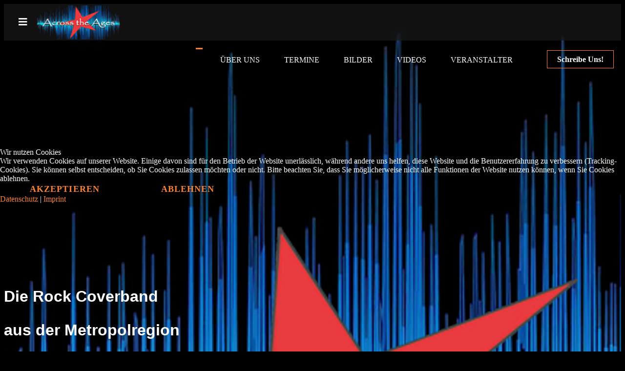

--- FILE ---
content_type: text/html; charset=utf-8
request_url: http://across-the-ages.de/
body_size: 41878
content:

<!doctype html>
<html lang="de-de" dir="ltr">
    
<head>
<script type="text/javascript">  (function(){    function blockCookies(disableCookies, disableLocal, disableSession){    if(disableCookies == 1){    if(!document.__defineGetter__){    Object.defineProperty(document, 'cookie',{    get: function(){ return ''; },    set: function(){ return true;}    });    }else{    var oldSetter = document.__lookupSetter__('cookie');    if(oldSetter) {    Object.defineProperty(document, 'cookie', {    get: function(){ return ''; },    set: function(v){ if(v.match(/reDimCookieHint\=/) || v.match(/eec4a06edc6a8e8e710d06c738bda1e7\=/)) {    oldSetter.call(document, v);    }    return true;    }    });    }    }    var cookies = document.cookie.split(';');    for (var i = 0; i < cookies.length; i++) {    var cookie = cookies[i];    var pos = cookie.indexOf('=');    var name = '';    if(pos > -1){    name = cookie.substr(0, pos);    }else{    name = cookie;    } if(name.match(/reDimCookieHint/)) {    document.cookie = name + '=; expires=Thu, 01 Jan 1970 00:00:00 GMT';    }    }    }    if(disableLocal == 1){    window.localStorage.clear();    window.localStorage.__proto__ = Object.create(window.Storage.prototype);    window.localStorage.__proto__.setItem = function(){ return undefined; };    }    if(disableSession == 1){    window.sessionStorage.clear();    window.sessionStorage.__proto__ = Object.create(window.Storage.prototype);    window.sessionStorage.__proto__.setItem = function(){ return undefined; };    }    }    blockCookies(1,1,1);    }()); </script>
        <meta charset="utf-8">
        <meta name="viewport" content="width=device-width, initial-scale=1, shrink-to-fit=no">
        <link rel="canonical" href="http://across-the-ages.de/">
        <meta charset="utf-8">
	<meta name="generator" content="HELIX_ULTIMATE_GENERATOR_TEXT">
	<title>Startseite</title>
	<link href="/images/favicon/A.png" rel="shortcut icon" type="image/vnd.microsoft.icon">
<link href="/media/vendor/joomla-custom-elements/css/joomla-alert.css?0.2.0" rel="stylesheet" data-asset-name="webcomponent.joomla-alert" />
	<link href="/plugins/system/cookiehint/css/blue.css?d25766e5cbfca54259135e8bba74d015" rel="stylesheet" data-asset-name="plg.system.cookiehint" />
	<link href="https://cdnjs.cloudflare.com/ajax/libs/twitter-bootstrap/5.1.0/css/bootstrap.css" rel="stylesheet" data-asset-name="bootstrap.css" />
	<link href="/components/com_sppagebuilder/assets/css/font-awesome-5.min.css?a21a07afb640ddbe3a0c3692a5270d8c" rel="stylesheet" />
	<link href="/components/com_sppagebuilder/assets/css/font-awesome-v4-shims.css?a21a07afb640ddbe3a0c3692a5270d8c" rel="stylesheet" />
	<link href="/components/com_sppagebuilder/assets/css/animate.min.css?a21a07afb640ddbe3a0c3692a5270d8c" rel="stylesheet" />
	<link href="/components/com_sppagebuilder/assets/css/sppagebuilder.css?a21a07afb640ddbe3a0c3692a5270d8c" rel="stylesheet" />
	<link href="/components/com_sppagebuilder/assets/css/js_slider.css" rel="stylesheet" />
	<link href="https://fonts.googleapis.com/css?family=Open Sans:100,100italic,200,200italic,300,300italic,400,400italic,500,500italic,600,600italic,700,700italic,800,800italic,900,900italic&amp;display=swap" rel="stylesheet" />
	<link href="https://fonts.googleapis.com/css?family=DM Sans:100,100italic,200,200italic,300,300italic,400,400italic,500,500italic,600,600italic,700,700italic,800,800italic,900,900italic&amp;display=swap" rel="stylesheet" />
	<link href="/components/com_sppagebuilder/assets/css/magnific-popup.css" rel="stylesheet" />
	<link href="https://fonts.googleapis.com/css?family=Playfair Display:100,100italic,200,200italic,300,300italic,400,400italic,500,500italic,600,600italic,700,700italic,800,800italic,900,900italic&amp;display=swap" rel="stylesheet" />
	<link href="//fonts.googleapis.com/css?family=Playfair Display:100,100i,200,200i,300,300i,400,400i,500,500i,600,600i,700,700i,800,800i,900,900i&amp;subset=vietnamese&amp;display=swap" rel="stylesheet" media="none" onload="media=&quot;all&quot;" />
	<link href="/plugins/system/helixultimate/assets/css/system-j4.min.css" rel="stylesheet" />
	<link href="/templates/rythm/css/font-awesome.min.css" rel="stylesheet" />
	<link href="/templates/rythm/css/fa-v4-shims.css" rel="stylesheet" />
	<link href="/templates/rythm/css/template.css" rel="stylesheet" />
	<link href="/templates/rythm/css/presets/preset1.css" rel="stylesheet" />
	<style>#redim-cookiehint-modal {position: fixed; top: 0; bottom: 0; left: 0; right: 0; z-index: 99998; display: flex; justify-content : center; align-items : center;}</style>
	<style>@media(min-width: 1400px) {.sppb-row-container { max-width: 1320px; }}</style>
	<style>.sp-page-builder .page-content #section-id-ddb254a8-3ecb-4107-9dd7-4c724f71aa92{box-shadow:0 0 0 0 #FFFFFF;}.sp-page-builder .page-content #section-id-ddb254a8-3ecb-4107-9dd7-4c724f71aa92{padding-top:30px;padding-right:0px;padding-bottom:30px;padding-left:0px;margin-top:0px;margin-right:0px;margin-bottom:0px;margin-left:0px;}#column-id-30309fb0-53f4-41d9-bbaf-6bbe8b78f610{box-shadow:0 0 0 0 #FFFFFF;}#column-wrap-id-30309fb0-53f4-41d9-bbaf-6bbe8b78f610{max-width:100%;flex-basis:100%;}@media (max-width:1199.98px) {#column-wrap-id-30309fb0-53f4-41d9-bbaf-6bbe8b78f610{max-width:100%;flex-basis:100%;}}@media (max-width:991.98px) {#column-wrap-id-30309fb0-53f4-41d9-bbaf-6bbe8b78f610{max-width:100%;flex-basis:100%;}}@media (max-width:767.98px) {#column-wrap-id-30309fb0-53f4-41d9-bbaf-6bbe8b78f610{max-width:100%;flex-basis:100%;}}@media (max-width:575.98px) {#column-wrap-id-30309fb0-53f4-41d9-bbaf-6bbe8b78f610{max-width:100%;flex-basis:100%;}}#sppb-addon-54a93e6c-41f8-4018-bfcc-19b4456a29aa{box-shadow:0 0 0 0 #FFFFFF;}#sppb-addon-54a93e6c-41f8-4018-bfcc-19b4456a29aa{display:block;overflow:visible;}.sp-page-builder .page-content #section-id-a75d1e71-dde2-4086-9ab2-e78a32700f09{background-image:url(/images/2024/12/30/bandlogo_freigestellt_druckqualitat-1.png);background-repeat:no-repeat;background-size:cover;background-attachment:scroll;background-position:50% 50%;box-shadow:0px 0px 0px 0px #ffffff;}.sp-page-builder .page-content #section-id-a75d1e71-dde2-4086-9ab2-e78a32700f09{padding-top:0px;padding-right:0px;padding-bottom:0px;padding-left:0px;margin-top:0px;margin-right:0px;margin-bottom:0px;margin-left:0px;border-radius:0px;}@media (max-width:1199.98px) {.sp-page-builder .page-content #section-id-a75d1e71-dde2-4086-9ab2-e78a32700f09{padding-top:0px;padding-right:0px;padding-bottom:0px;padding-left:0px;margin-top:0px;margin-right:0px;margin-bottom:0px;margin-left:0px;}}@media (max-width:991.98px) {.sp-page-builder .page-content #section-id-a75d1e71-dde2-4086-9ab2-e78a32700f09{padding-top:0px;padding-right:0px;padding-bottom:0px;padding-left:0px;margin-top:0px;margin-right:0px;margin-bottom:0px;margin-left:0px;}}.sp-page-builder .page-content #section-id-a75d1e71-dde2-4086-9ab2-e78a32700f09.sppb-row-overlay{border-radius:0px;}.sp-page-builder .page-content #section-id-a75d1e71-dde2-4086-9ab2-e78a32700f09 > .sppb-row-overlay {background:linear-gradient(180deg, rgba(0, 0, 0, 0) 20%, #000000 80%) transparent;}.sp-page-builder .page-content #section-id-a75d1e71-dde2-4086-9ab2-e78a32700f09 > .sppb-row-overlay {mix-blend-mode:normal;}#column-id-d033ab6d-18b0-41f2-b928-4e55e689fa52{border-radius:0px;}#column-wrap-id-d033ab6d-18b0-41f2-b928-4e55e689fa52{max-width:100%;flex-basis:100%;}@media (max-width:1199.98px) {#column-wrap-id-d033ab6d-18b0-41f2-b928-4e55e689fa52{max-width:100%;flex-basis:100%;}}@media (max-width:991.98px) {#column-wrap-id-d033ab6d-18b0-41f2-b928-4e55e689fa52{max-width:100%;flex-basis:100%;}}@media (max-width:767.98px) {#column-wrap-id-d033ab6d-18b0-41f2-b928-4e55e689fa52{max-width:100%;flex-basis:100%;}}@media (max-width:575.98px) {#column-wrap-id-d033ab6d-18b0-41f2-b928-4e55e689fa52{max-width:100%;flex-basis:100%;}}#column-id-d033ab6d-18b0-41f2-b928-4e55e689fa52 .sppb-column-overlay{border-radius:0px;}#sppb-addon-da285776-4990-4aa1-8e2a-aa817367eb14{border-radius:0px;}#sppb-addon-wrapper-da285776-4990-4aa1-8e2a-aa817367eb14{margin-top:0px;margin-right:0px;margin-bottom:30px;margin-left:0px;}@media (max-width:1199.98px) {#sppb-addon-wrapper-da285776-4990-4aa1-8e2a-aa817367eb14{margin-top:0px;margin-right:0px;margin-bottom:30px;margin-left:0px;}}@media (max-width:991.98px) {#sppb-addon-wrapper-da285776-4990-4aa1-8e2a-aa817367eb14{margin-top:0px;margin-right:0px;margin-bottom:30px;margin-left:0px;}}#sppb-addon-da285776-4990-4aa1-8e2a-aa817367eb14 {background-image:url(/images/2024/12/30/bandlogo_freigestellt_druckqualitat-1.png);background-repeat:no-repeat;background-size:cover;background-attachment:inherit;background-position:50% 50%;}#sppb-addon-da285776-4990-4aa1-8e2a-aa817367eb14 .sppb-addon-overlayer {mix-blend-mode:normal;}@media (max-width:1199px){#sppb-addon-da285776-4990-4aa1-8e2a-aa817367eb14 .sp-slider .sp-slider_number{display:none;}}@media (max-width:1199px) and (min-width:992px){#sppb-addon-da285776-4990-4aa1-8e2a-aa817367eb14 .sppb-addon-sp-slider .sppb-sp-slider-title{font-size:80px !important;line-height:100px !important;}}@media (max-width:1700px) and (min-width:1420px){#sppb-addon-da285776-4990-4aa1-8e2a-aa817367eb14 .rythm-slider.dot-controller-position-vertical_right.sp-slider .sp-dots{right:-30px;}#sppb-addon-da285776-4990-4aa1-8e2a-aa817367eb14 .rythm-slider.sp-slider .sp-slider_number{left:1320px;}}@media (max-width:1420px) and (min-width:992px){#sppb-addon-da285776-4990-4aa1-8e2a-aa817367eb14 .rythm-slider.dot-controller-position-vertical_right.sp-slider .sp-dots{right:0px;}#sppb-addon-da285776-4990-4aa1-8e2a-aa817367eb14 .rythm-slider.sp-slider .sp-slider_number{display:none;}}#sppb-addon-da285776-4990-4aa1-8e2a-aa817367eb14 .sp-slider .sp-dots ul li{background-color:rgba(255, 255, 255, 0.3);border-color:rgba(255, 255, 255, 0);border-style:solid;border-width:0px;border-radius:5px;height:24px;width:4px;margin-top:10px;margin-right:0px;margin-bottom:10px;margin-left:0px;}#sppb-addon-da285776-4990-4aa1-8e2a-aa817367eb14 .sp-slider.dot-controller-line .sp-dots ul li.active span{height:40px;background-color:#ffffff;border-radius:5px;}#sppb-addon-da285776-4990-4aa1-8e2a-aa817367eb14 .sp-slider.dot-controller-line .sp-dots ul li.active{border-radius:5px;width:4px;border-color:#ffffff;}#sppb-addon-da285776-4990-4aa1-8e2a-aa817367eb14 .sp-slider .sp-dots ul li span,#sppb-addon-da285776-4990-4aa1-8e2a-aa817367eb14 .sp-slider .sp-dots ul li:hover span,#sppb-addon-da285776-4990-4aa1-8e2a-aa817367eb14 .sp-slider .sp-dots ul li:hover:after,#sppb-addon-da285776-4990-4aa1-8e2a-aa817367eb14 .sp-slider .sp-dots ul li:after{background-color:dot;border-radius:5px;height:40px;width:4px;}#sppb-addon-da285776-4990-4aa1-8e2a-aa817367eb14 .sp-slider .sp-dots ul li.active{border-color:#ffffff;}#sppb-addon-da285776-4990-4aa1-8e2a-aa817367eb14 .sp-slider .sp-dots{bottom:50px;}@media (max-width:1199.98px) {#sppb-addon-da285776-4990-4aa1-8e2a-aa817367eb14 .sp-slider .sp-dots{bottom:50px;}}@media (max-width:991.98px) {#sppb-addon-da285776-4990-4aa1-8e2a-aa817367eb14 .sp-slider .sp-dots{bottom:50px;}}#sppb-addon-da285776-4990-4aa1-8e2a-aa817367eb14 .sp-slider .sp-nav-control .nav-control{border-radius:51px;}#sppb-addon-da285776-4990-4aa1-8e2a-aa817367eb14 div[class*="arrow-position-bottom"].sp-slider .sp-nav-control{width:20px;}@media (max-width:1199.98px) {#sppb-addon-da285776-4990-4aa1-8e2a-aa817367eb14 div[class*="arrow-position-bottom"].sp-slider .sp-nav-control{width:20px;}}@media (max-width:991.98px) {#sppb-addon-da285776-4990-4aa1-8e2a-aa817367eb14 div[class*="arrow-position-bottom"].sp-slider .sp-nav-control{width:20px;}}@media (max-width:767.98px) {#sppb-addon-da285776-4990-4aa1-8e2a-aa817367eb14 div[class*="arrow-position-bottom"].sp-slider .sp-nav-control{width:20px;}}@media (max-width:575.98px) {#sppb-addon-da285776-4990-4aa1-8e2a-aa817367eb14 div[class*="arrow-position-bottom"].sp-slider .sp-nav-control{width:20px;}}#sppb-addon-da285776-4990-4aa1-8e2a-aa817367eb14 .sp-slider .sp-nav-control .nav-control{line-height:-2px;}@media (max-width:1199.98px) {#sppb-addon-da285776-4990-4aa1-8e2a-aa817367eb14 .sp-slider .sp-nav-control .nav-control{line-height:-2px;}}@media (max-width:991.98px) {#sppb-addon-da285776-4990-4aa1-8e2a-aa817367eb14 .sp-slider .sp-nav-control .nav-control{line-height:-2px;}}@media (max-width:767.98px) {#sppb-addon-da285776-4990-4aa1-8e2a-aa817367eb14 .sp-slider .sp-nav-control .nav-control{line-height:-2px;}}@media (max-width:575.98px) {#sppb-addon-da285776-4990-4aa1-8e2a-aa817367eb14 .sp-slider .sp-nav-control .nav-control{line-height:-2px;}}#sppb-addon-da285776-4990-4aa1-8e2a-aa817367eb14 .sp-slider .sp-nav-control .nav-control i{line-height:-2px;}@media (max-width:1199.98px) {#sppb-addon-da285776-4990-4aa1-8e2a-aa817367eb14 .sp-slider .sp-nav-control .nav-control i{line-height:-2px;}}@media (max-width:991.98px) {#sppb-addon-da285776-4990-4aa1-8e2a-aa817367eb14 .sp-slider .sp-nav-control .nav-control i{line-height:-2px;}}@media (max-width:767.98px) {#sppb-addon-da285776-4990-4aa1-8e2a-aa817367eb14 .sp-slider .sp-nav-control .nav-control i{line-height:-2px;}}@media (max-width:575.98px) {#sppb-addon-da285776-4990-4aa1-8e2a-aa817367eb14 .sp-slider .sp-nav-control .nav-control i{line-height:-2px;}}#sppb-addon-da285776-4990-4aa1-8e2a-aa817367eb14 .sp-slider.arrow-position-bottom_center .sp-nav-control{bottom:50px;left:50px;right:50px;}@media (max-width:1199.98px) {#sppb-addon-da285776-4990-4aa1-8e2a-aa817367eb14 .sp-slider.arrow-position-bottom_center .sp-nav-control{bottom:50px;left:50px;right:50px;}}@media (max-width:991.98px) {#sppb-addon-da285776-4990-4aa1-8e2a-aa817367eb14 .sp-slider.arrow-position-bottom_center .sp-nav-control{bottom:50px;left:50px;right:50px;}}#sppb-addon-da285776-4990-4aa1-8e2a-aa817367eb14 div.sp-slider .sp-nav-control{left:50px;right:50px;}@media (max-width:1199.98px) {#sppb-addon-da285776-4990-4aa1-8e2a-aa817367eb14 div.sp-slider .sp-nav-control{left:50px;right:50px;}}@media (max-width:991.98px) {#sppb-addon-da285776-4990-4aa1-8e2a-aa817367eb14 div.sp-slider .sp-nav-control{left:50px;right:50px;}}#sppb-addon-da285776-4990-4aa1-8e2a-aa817367eb14 .dot-controller-with_image.sp-slider .sp-dots ul li.sp-dot-0 {background:url('http://across-the-ages.de//images/2025/07/28/webseite-sliderbild-home_final.jpg') no-repeat scroll center center / cover;}#sppb-addon-da285776-4990-4aa1-8e2a-aa817367eb14 #sp-slider-item-da285776-4990-4aa1-8e2a-aa817367eb14-num-0-key.sp-item .sp-video-control {display:none;}@media (max-width:575.98px) {#sppb-addon-da285776-4990-4aa1-8e2a-aa817367eb14 .sp-slider-content-align-center{padding:0px 0 0px 0px;}}#sppb-addon-da285776-4990-4aa1-8e2a-aa817367eb14 .dot-controller-with_image.sp-slider .sp-dots ul li.sp-dot-1 {background:url('http://across-the-ages.de//images/2025/07/28/band_slide2.jpg') no-repeat scroll center center / cover;}#sppb-addon-da285776-4990-4aa1-8e2a-aa817367eb14 #sp-slider-item-da285776-4990-4aa1-8e2a-aa817367eb14-num-1-key.sp-item .sp-video-control {display:none;}#sppb-addon-da285776-4990-4aa1-8e2a-aa817367eb14 .sp-slider #sp-slider-item-da285776-4990-4aa1-8e2a-aa817367eb14-num-1-key #sp-slider-inner-item-da285776-4990-4aa1-8e2a-aa817367eb16-num-0-key{color:#FFFFFF;margin:500px 0px 70px 0px;}@media (max-width:1199.98px) {#sppb-addon-da285776-4990-4aa1-8e2a-aa817367eb14 .sp-slider #sp-slider-item-da285776-4990-4aa1-8e2a-aa817367eb14-num-1-key #sp-slider-inner-item-da285776-4990-4aa1-8e2a-aa817367eb16-num-0-key{margin:100px 0px 70px 0px;}}@media (max-width:991.98px) {#sppb-addon-da285776-4990-4aa1-8e2a-aa817367eb14 .sp-slider #sp-slider-item-da285776-4990-4aa1-8e2a-aa817367eb14-num-1-key #sp-slider-inner-item-da285776-4990-4aa1-8e2a-aa817367eb16-num-0-key{margin:100px 0px 70px 0px;}}@media (max-width:767.98px) {#sppb-addon-da285776-4990-4aa1-8e2a-aa817367eb14 .sp-slider #sp-slider-item-da285776-4990-4aa1-8e2a-aa817367eb14-num-1-key #sp-slider-inner-item-da285776-4990-4aa1-8e2a-aa817367eb16-num-0-key{margin:70px 0px 30px 0px;}}@media (max-width:575.98px) {#sppb-addon-da285776-4990-4aa1-8e2a-aa817367eb14 .sp-slider #sp-slider-item-da285776-4990-4aa1-8e2a-aa817367eb14-num-1-key #sp-slider-inner-item-da285776-4990-4aa1-8e2a-aa817367eb16-num-0-key{margin:70px 0px 30px 0px;}}#sppb-addon-da285776-4990-4aa1-8e2a-aa817367eb14 .sp-slider #sp-slider-item-da285776-4990-4aa1-8e2a-aa817367eb14-num-1-key #sp-slider-inner-item-da285776-4990-4aa1-8e2a-aa817367eb16-num-0-key{color:#FFFFFF;margin:500px 0px 70px 0px;padding:0px 0px 0px 0px;}@media (max-width:1199.98px) {#sppb-addon-da285776-4990-4aa1-8e2a-aa817367eb14 .sp-slider #sp-slider-item-da285776-4990-4aa1-8e2a-aa817367eb14-num-1-key #sp-slider-inner-item-da285776-4990-4aa1-8e2a-aa817367eb16-num-0-key{margin:100px 0px 70px 0px;padding:0px 0px 0px 0px;}}@media (max-width:991.98px) {#sppb-addon-da285776-4990-4aa1-8e2a-aa817367eb14 .sp-slider #sp-slider-item-da285776-4990-4aa1-8e2a-aa817367eb14-num-1-key #sp-slider-inner-item-da285776-4990-4aa1-8e2a-aa817367eb16-num-0-key{margin:100px 0px 70px 0px;padding:0px 0px 0px 0px;}}@media (max-width:767.98px) {#sppb-addon-da285776-4990-4aa1-8e2a-aa817367eb14 .sp-slider #sp-slider-item-da285776-4990-4aa1-8e2a-aa817367eb14-num-1-key #sp-slider-inner-item-da285776-4990-4aa1-8e2a-aa817367eb16-num-0-key{margin:70px 0px 30px 0px;}}@media (max-width:575.98px) {#sppb-addon-da285776-4990-4aa1-8e2a-aa817367eb14 .sp-slider #sp-slider-item-da285776-4990-4aa1-8e2a-aa817367eb14-num-1-key #sp-slider-inner-item-da285776-4990-4aa1-8e2a-aa817367eb16-num-0-key{margin:70px 0px 30px 0px;}}#sppb-addon-da285776-4990-4aa1-8e2a-aa817367eb14 .sp-slider #sp-slider-item-da285776-4990-4aa1-8e2a-aa817367eb14-num-1-key #sp-slider-inner-item-da285776-4990-4aa1-8e2a-aa817367eb16-num-0-key{font-family:Arial;font-weight:500;font-size:60px;line-height:60px;letter-spacing:0px;}@media (max-width:1199.98px) {#sppb-addon-da285776-4990-4aa1-8e2a-aa817367eb14 .sp-slider #sp-slider-item-da285776-4990-4aa1-8e2a-aa817367eb14-num-1-key #sp-slider-inner-item-da285776-4990-4aa1-8e2a-aa817367eb16-num-0-key{font-size:50px;line-height:50px;letter-spacing:0px;}}@media (max-width:991.98px) {#sppb-addon-da285776-4990-4aa1-8e2a-aa817367eb14 .sp-slider #sp-slider-item-da285776-4990-4aa1-8e2a-aa817367eb14-num-1-key #sp-slider-inner-item-da285776-4990-4aa1-8e2a-aa817367eb16-num-0-key{font-size:45px;line-height:45px;letter-spacing:0px;}}@media (max-width:767.98px) {#sppb-addon-da285776-4990-4aa1-8e2a-aa817367eb14 .sp-slider #sp-slider-item-da285776-4990-4aa1-8e2a-aa817367eb14-num-1-key #sp-slider-inner-item-da285776-4990-4aa1-8e2a-aa817367eb16-num-0-key{font-size:40px;line-height:40px;letter-spacing:0px;}}@media (max-width:575.98px) {#sppb-addon-da285776-4990-4aa1-8e2a-aa817367eb14 .sp-slider #sp-slider-item-da285776-4990-4aa1-8e2a-aa817367eb14-num-1-key #sp-slider-inner-item-da285776-4990-4aa1-8e2a-aa817367eb16-num-0-key{font-size:30px;line-height:30px;letter-spacing:0px;}}#sppb-addon-da285776-4990-4aa1-8e2a-aa817367eb14 .sp-slider #sp-slider-item-da285776-4990-4aa1-8e2a-aa817367eb14-num-1-key #sp-slider-inner-item-da285776-4990-4aa1-8e2a-aa817367eb16-num-0-key.sppb-sp-slider-button{margin-top:500px;margin-right:0px;margin-bottom:70px;margin-left:0px;}@media (max-width:1199.98px) {#sppb-addon-da285776-4990-4aa1-8e2a-aa817367eb14 .sp-slider #sp-slider-item-da285776-4990-4aa1-8e2a-aa817367eb14-num-1-key #sp-slider-inner-item-da285776-4990-4aa1-8e2a-aa817367eb16-num-0-key.sppb-sp-slider-button{margin-top:100px;margin-right:0px;margin-bottom:70px;margin-left:0px;}}@media (max-width:991.98px) {#sppb-addon-da285776-4990-4aa1-8e2a-aa817367eb14 .sp-slider #sp-slider-item-da285776-4990-4aa1-8e2a-aa817367eb14-num-1-key #sp-slider-inner-item-da285776-4990-4aa1-8e2a-aa817367eb16-num-0-key.sppb-sp-slider-button{margin-top:100px;margin-right:0px;margin-bottom:70px;margin-left:0px;}}@media (max-width:767.98px) {#sppb-addon-da285776-4990-4aa1-8e2a-aa817367eb14 .sp-slider #sp-slider-item-da285776-4990-4aa1-8e2a-aa817367eb14-num-1-key #sp-slider-inner-item-da285776-4990-4aa1-8e2a-aa817367eb16-num-0-key.sppb-sp-slider-button{margin-top:70px;margin-right:0px;margin-bottom:30px;margin-left:0px;}}@media (max-width:575.98px) {#sppb-addon-da285776-4990-4aa1-8e2a-aa817367eb14 .sp-slider #sp-slider-item-da285776-4990-4aa1-8e2a-aa817367eb14-num-1-key #sp-slider-inner-item-da285776-4990-4aa1-8e2a-aa817367eb16-num-0-key.sppb-sp-slider-button{margin-top:70px;margin-right:0px;margin-bottom:30px;margin-left:0px;}}#sppb-addon-da285776-4990-4aa1-8e2a-aa817367eb14 .sp-slider #sp-slider-item-da285776-4990-4aa1-8e2a-aa817367eb14-num-1-key #sp-slider-inner-item-da285776-4990-4aa1-8e2a-aa817367eb16-num-0-key.sppb-sp-slider-button .sp-slider-btn-text{margin-top:500px;margin-right:0px;margin-bottom:70px;margin-left:0px;color:#FFFFFF;padding-top:0px;padding-right:0px;padding-bottom:0px;padding-left:0px;}@media (max-width:1199.98px) {#sppb-addon-da285776-4990-4aa1-8e2a-aa817367eb14 .sp-slider #sp-slider-item-da285776-4990-4aa1-8e2a-aa817367eb14-num-1-key #sp-slider-inner-item-da285776-4990-4aa1-8e2a-aa817367eb16-num-0-key.sppb-sp-slider-button .sp-slider-btn-text{margin-top:100px;margin-right:0px;margin-bottom:70px;margin-left:0px;padding-top:0px;padding-right:0px;padding-bottom:0px;padding-left:0px;}}@media (max-width:991.98px) {#sppb-addon-da285776-4990-4aa1-8e2a-aa817367eb14 .sp-slider #sp-slider-item-da285776-4990-4aa1-8e2a-aa817367eb14-num-1-key #sp-slider-inner-item-da285776-4990-4aa1-8e2a-aa817367eb16-num-0-key.sppb-sp-slider-button .sp-slider-btn-text{margin-top:100px;margin-right:0px;margin-bottom:70px;margin-left:0px;padding-top:0px;padding-right:0px;padding-bottom:0px;padding-left:0px;}}@media (max-width:767.98px) {#sppb-addon-da285776-4990-4aa1-8e2a-aa817367eb14 .sp-slider #sp-slider-item-da285776-4990-4aa1-8e2a-aa817367eb14-num-1-key #sp-slider-inner-item-da285776-4990-4aa1-8e2a-aa817367eb16-num-0-key.sppb-sp-slider-button .sp-slider-btn-text{margin-top:70px;margin-right:0px;margin-bottom:30px;margin-left:0px;}}@media (max-width:575.98px) {#sppb-addon-da285776-4990-4aa1-8e2a-aa817367eb14 .sp-slider #sp-slider-item-da285776-4990-4aa1-8e2a-aa817367eb14-num-1-key #sp-slider-inner-item-da285776-4990-4aa1-8e2a-aa817367eb16-num-0-key.sppb-sp-slider-button .sp-slider-btn-text{margin-top:70px;margin-right:0px;margin-bottom:30px;margin-left:0px;}}#sppb-addon-da285776-4990-4aa1-8e2a-aa817367eb14 .sp-slider #sp-slider-item-da285776-4990-4aa1-8e2a-aa817367eb14-num-1-key #sp-slider-inner-item-da285776-4990-4aa1-8e2a-aa817367eb16-num-0-key.sppb-sp-slider-button .sp-slider-btn-text{font-family:Arial;font-weight:500;font-size:60px;line-height:60px;letter-spacing:0px;}@media (max-width:1199.98px) {#sppb-addon-da285776-4990-4aa1-8e2a-aa817367eb14 .sp-slider #sp-slider-item-da285776-4990-4aa1-8e2a-aa817367eb14-num-1-key #sp-slider-inner-item-da285776-4990-4aa1-8e2a-aa817367eb16-num-0-key.sppb-sp-slider-button .sp-slider-btn-text{font-size:50px;line-height:50px;letter-spacing:0px;}}@media (max-width:991.98px) {#sppb-addon-da285776-4990-4aa1-8e2a-aa817367eb14 .sp-slider #sp-slider-item-da285776-4990-4aa1-8e2a-aa817367eb14-num-1-key #sp-slider-inner-item-da285776-4990-4aa1-8e2a-aa817367eb16-num-0-key.sppb-sp-slider-button .sp-slider-btn-text{font-size:45px;line-height:45px;letter-spacing:0px;}}@media (max-width:767.98px) {#sppb-addon-da285776-4990-4aa1-8e2a-aa817367eb14 .sp-slider #sp-slider-item-da285776-4990-4aa1-8e2a-aa817367eb14-num-1-key #sp-slider-inner-item-da285776-4990-4aa1-8e2a-aa817367eb16-num-0-key.sppb-sp-slider-button .sp-slider-btn-text{font-size:40px;line-height:40px;letter-spacing:0px;}}@media (max-width:575.98px) {#sppb-addon-da285776-4990-4aa1-8e2a-aa817367eb14 .sp-slider #sp-slider-item-da285776-4990-4aa1-8e2a-aa817367eb14-num-1-key #sp-slider-inner-item-da285776-4990-4aa1-8e2a-aa817367eb16-num-0-key.sppb-sp-slider-button .sp-slider-btn-text{font-size:30px;line-height:30px;letter-spacing:0px;}}#sppb-addon-da285776-4990-4aa1-8e2a-aa817367eb14 .sp-slider #sp-slider-item-da285776-4990-4aa1-8e2a-aa817367eb14-num-1-key #sp-slider-inner-item-da285776-4990-4aa1-8e2a-aa817367eb16-num-1-key{color:#000000;}#sppb-addon-da285776-4990-4aa1-8e2a-aa817367eb14 .sp-slider #sp-slider-item-da285776-4990-4aa1-8e2a-aa817367eb14-num-1-key #sp-slider-inner-item-da285776-4990-4aa1-8e2a-aa817367eb16-num-1-key img{height:740px;width:660px;}@media (max-width:1199.98px) {#sppb-addon-da285776-4990-4aa1-8e2a-aa817367eb14 .sp-slider #sp-slider-item-da285776-4990-4aa1-8e2a-aa817367eb14-num-1-key #sp-slider-inner-item-da285776-4990-4aa1-8e2a-aa817367eb16-num-1-key img{height:740px;width:660px;}}@media (max-width:991.98px) {#sppb-addon-da285776-4990-4aa1-8e2a-aa817367eb14 .sp-slider #sp-slider-item-da285776-4990-4aa1-8e2a-aa817367eb14-num-1-key #sp-slider-inner-item-da285776-4990-4aa1-8e2a-aa817367eb16-num-1-key img{height:740px;width:660px;}}#sppb-addon-da285776-4990-4aa1-8e2a-aa817367eb14 .sp-slider #sp-slider-item-da285776-4990-4aa1-8e2a-aa817367eb14-num-1-key #sp-slider-inner-item-da285776-4990-4aa1-8e2a-aa817367eb16-num-1-key.sppb-sp-slider-button .sp-slider-btn-text{background:rgba(255, 255, 255, 0.7);color:#000000;padding-top:20px;padding-right:60px;padding-bottom:20px;padding-left:60px;border-style:solid;border-width:0px 0px 0px 0px;border-radius:35px;}@media (max-width:1199.98px) {#sppb-addon-da285776-4990-4aa1-8e2a-aa817367eb14 .sp-slider #sp-slider-item-da285776-4990-4aa1-8e2a-aa817367eb14-num-1-key #sp-slider-inner-item-da285776-4990-4aa1-8e2a-aa817367eb16-num-1-key.sppb-sp-slider-button .sp-slider-btn-text{padding-top:20px;padding-right:60px;padding-bottom:20px;padding-left:60px;}}@media (max-width:991.98px) {#sppb-addon-da285776-4990-4aa1-8e2a-aa817367eb14 .sp-slider #sp-slider-item-da285776-4990-4aa1-8e2a-aa817367eb14-num-1-key #sp-slider-inner-item-da285776-4990-4aa1-8e2a-aa817367eb16-num-1-key.sppb-sp-slider-button .sp-slider-btn-text{padding-top:20px;padding-right:60px;padding-bottom:20px;padding-left:60px;}}@media (max-width:767.98px) {#sppb-addon-da285776-4990-4aa1-8e2a-aa817367eb14 .sp-slider #sp-slider-item-da285776-4990-4aa1-8e2a-aa817367eb14-num-1-key #sp-slider-inner-item-da285776-4990-4aa1-8e2a-aa817367eb16-num-1-key.sppb-sp-slider-button .sp-slider-btn-text{padding-top:10px;padding-right:22px;padding-bottom:10px;padding-left:22px;}}@media (max-width:575.98px) {#sppb-addon-da285776-4990-4aa1-8e2a-aa817367eb14 .sp-slider #sp-slider-item-da285776-4990-4aa1-8e2a-aa817367eb14-num-1-key #sp-slider-inner-item-da285776-4990-4aa1-8e2a-aa817367eb16-num-1-key.sppb-sp-slider-button .sp-slider-btn-text{padding-top:10px;padding-right:22px;padding-bottom:10px;padding-left:22px;}}#sppb-addon-da285776-4990-4aa1-8e2a-aa817367eb14 .sp-slider #sp-slider-item-da285776-4990-4aa1-8e2a-aa817367eb14-num-1-key #sp-slider-inner-item-da285776-4990-4aa1-8e2a-aa817367eb16-num-1-key.sppb-sp-slider-button .sp-slider-btn-text{font-family:Open Sans;font-weight:700;font-size:18px;line-height:24px;letter-spacing:0px;}@media (max-width:1199.98px) {#sppb-addon-da285776-4990-4aa1-8e2a-aa817367eb14 .sp-slider #sp-slider-item-da285776-4990-4aa1-8e2a-aa817367eb14-num-1-key #sp-slider-inner-item-da285776-4990-4aa1-8e2a-aa817367eb16-num-1-key.sppb-sp-slider-button .sp-slider-btn-text{font-size:18px;line-height:24px;}}@media (max-width:991.98px) {#sppb-addon-da285776-4990-4aa1-8e2a-aa817367eb14 .sp-slider #sp-slider-item-da285776-4990-4aa1-8e2a-aa817367eb14-num-1-key #sp-slider-inner-item-da285776-4990-4aa1-8e2a-aa817367eb16-num-1-key.sppb-sp-slider-button .sp-slider-btn-text{font-size:18px;line-height:24px;}}@media (max-width:767.98px) {#sppb-addon-da285776-4990-4aa1-8e2a-aa817367eb14 .sp-slider #sp-slider-item-da285776-4990-4aa1-8e2a-aa817367eb14-num-1-key #sp-slider-inner-item-da285776-4990-4aa1-8e2a-aa817367eb16-num-1-key.sppb-sp-slider-button .sp-slider-btn-text{font-size:14px;line-height:24px;}}@media (max-width:575.98px) {#sppb-addon-da285776-4990-4aa1-8e2a-aa817367eb14 .sp-slider #sp-slider-item-da285776-4990-4aa1-8e2a-aa817367eb14-num-1-key #sp-slider-inner-item-da285776-4990-4aa1-8e2a-aa817367eb16-num-1-key.sppb-sp-slider-button .sp-slider-btn-text{font-size:14px;line-height:24px;}}#sppb-addon-da285776-4990-4aa1-8e2a-aa817367eb14 .sp-slider #sp-slider-item-da285776-4990-4aa1-8e2a-aa817367eb14-num-1-key #sp-slider-inner-item-da285776-4990-4aa1-8e2a-aa817367eb16-num-1-key.sppb-sp-slider-button .sp-slider-btn-text:hover,#sppb-addon-da285776-4990-4aa1-8e2a-aa817367eb14 .sp-slider #sp-slider-item-da285776-4990-4aa1-8e2a-aa817367eb14-num-1-key #sp-slider-inner-item-da285776-4990-4aa1-8e2a-aa817367eb16-num-1-key.sppb-sp-slider-button .sp-slider-btn-text:focus{background:var(--link-color);color:#ffffff;}#sppb-addon-da285776-4990-4aa1-8e2a-aa817367eb14 .dot-controller-with_image.sp-slider .sp-dots ul li.sp-dot-2 {background:url('http://across-the-ages.de//images/2026/01/07/img-7170.jpg') no-repeat scroll center center / cover;}#sppb-addon-da285776-4990-4aa1-8e2a-aa817367eb14 #sp-slider-item-da285776-4990-4aa1-8e2a-aa817367eb14-num-2-key.sp-item .sp-video-control {display:none;}#sppb-addon-da285776-4990-4aa1-8e2a-aa817367eb14 .sp-slider #sp-slider-item-da285776-4990-4aa1-8e2a-aa817367eb14-num-2-key #sp-slider-inner-item-da285776-4990-4aa1-8e2a-aa817367eb17-num-0-key{color:#fff;margin:100px 0px 70px 500px;}@media (max-width:1199.98px) {#sppb-addon-da285776-4990-4aa1-8e2a-aa817367eb14 .sp-slider #sp-slider-item-da285776-4990-4aa1-8e2a-aa817367eb14-num-2-key #sp-slider-inner-item-da285776-4990-4aa1-8e2a-aa817367eb17-num-0-key{margin:100px 0px 70px 0px;}}@media (max-width:991.98px) {#sppb-addon-da285776-4990-4aa1-8e2a-aa817367eb14 .sp-slider #sp-slider-item-da285776-4990-4aa1-8e2a-aa817367eb14-num-2-key #sp-slider-inner-item-da285776-4990-4aa1-8e2a-aa817367eb17-num-0-key{margin:100px 0px 70px 0px;}}@media (max-width:767.98px) {#sppb-addon-da285776-4990-4aa1-8e2a-aa817367eb14 .sp-slider #sp-slider-item-da285776-4990-4aa1-8e2a-aa817367eb14-num-2-key #sp-slider-inner-item-da285776-4990-4aa1-8e2a-aa817367eb17-num-0-key{margin:70px 0px 30px 0px;}}@media (max-width:575.98px) {#sppb-addon-da285776-4990-4aa1-8e2a-aa817367eb14 .sp-slider #sp-slider-item-da285776-4990-4aa1-8e2a-aa817367eb14-num-2-key #sp-slider-inner-item-da285776-4990-4aa1-8e2a-aa817367eb17-num-0-key{margin:70px 0px 30px 0px;}}#sppb-addon-da285776-4990-4aa1-8e2a-aa817367eb14 .sp-slider #sp-slider-item-da285776-4990-4aa1-8e2a-aa817367eb14-num-2-key #sp-slider-inner-item-da285776-4990-4aa1-8e2a-aa817367eb17-num-0-key{color:#fff;margin:100px 0px 70px 500px;padding:0px 0px 0px 0px;}@media (max-width:1199.98px) {#sppb-addon-da285776-4990-4aa1-8e2a-aa817367eb14 .sp-slider #sp-slider-item-da285776-4990-4aa1-8e2a-aa817367eb14-num-2-key #sp-slider-inner-item-da285776-4990-4aa1-8e2a-aa817367eb17-num-0-key{margin:100px 0px 70px 0px;padding:0px 0px 0px 0px;}}@media (max-width:991.98px) {#sppb-addon-da285776-4990-4aa1-8e2a-aa817367eb14 .sp-slider #sp-slider-item-da285776-4990-4aa1-8e2a-aa817367eb14-num-2-key #sp-slider-inner-item-da285776-4990-4aa1-8e2a-aa817367eb17-num-0-key{margin:100px 0px 70px 0px;padding:0px 0px 0px 0px;}}@media (max-width:767.98px) {#sppb-addon-da285776-4990-4aa1-8e2a-aa817367eb14 .sp-slider #sp-slider-item-da285776-4990-4aa1-8e2a-aa817367eb14-num-2-key #sp-slider-inner-item-da285776-4990-4aa1-8e2a-aa817367eb17-num-0-key{margin:70px 0px 30px 0px;}}@media (max-width:575.98px) {#sppb-addon-da285776-4990-4aa1-8e2a-aa817367eb14 .sp-slider #sp-slider-item-da285776-4990-4aa1-8e2a-aa817367eb14-num-2-key #sp-slider-inner-item-da285776-4990-4aa1-8e2a-aa817367eb17-num-0-key{margin:70px 0px 30px 0px;}}#sppb-addon-da285776-4990-4aa1-8e2a-aa817367eb14 .sp-slider #sp-slider-item-da285776-4990-4aa1-8e2a-aa817367eb14-num-2-key #sp-slider-inner-item-da285776-4990-4aa1-8e2a-aa817367eb17-num-0-key{font-family:Arial;font-weight:500;font-size:60px;line-height:60px;letter-spacing:0px;}@media (max-width:1199.98px) {#sppb-addon-da285776-4990-4aa1-8e2a-aa817367eb14 .sp-slider #sp-slider-item-da285776-4990-4aa1-8e2a-aa817367eb14-num-2-key #sp-slider-inner-item-da285776-4990-4aa1-8e2a-aa817367eb17-num-0-key{font-size:50px;line-height:50px;letter-spacing:0px;}}@media (max-width:991.98px) {#sppb-addon-da285776-4990-4aa1-8e2a-aa817367eb14 .sp-slider #sp-slider-item-da285776-4990-4aa1-8e2a-aa817367eb14-num-2-key #sp-slider-inner-item-da285776-4990-4aa1-8e2a-aa817367eb17-num-0-key{font-size:45px;line-height:45px;letter-spacing:0px;}}@media (max-width:767.98px) {#sppb-addon-da285776-4990-4aa1-8e2a-aa817367eb14 .sp-slider #sp-slider-item-da285776-4990-4aa1-8e2a-aa817367eb14-num-2-key #sp-slider-inner-item-da285776-4990-4aa1-8e2a-aa817367eb17-num-0-key{font-size:40px;line-height:40px;letter-spacing:0px;}}@media (max-width:575.98px) {#sppb-addon-da285776-4990-4aa1-8e2a-aa817367eb14 .sp-slider #sp-slider-item-da285776-4990-4aa1-8e2a-aa817367eb14-num-2-key #sp-slider-inner-item-da285776-4990-4aa1-8e2a-aa817367eb17-num-0-key{font-size:30px;line-height:30px;letter-spacing:0px;}}#sppb-addon-da285776-4990-4aa1-8e2a-aa817367eb14 .sp-slider #sp-slider-item-da285776-4990-4aa1-8e2a-aa817367eb14-num-2-key #sp-slider-inner-item-da285776-4990-4aa1-8e2a-aa817367eb17-num-0-key.sppb-sp-slider-button{margin-top:100px;margin-right:0px;margin-bottom:70px;margin-left:500px;}@media (max-width:1199.98px) {#sppb-addon-da285776-4990-4aa1-8e2a-aa817367eb14 .sp-slider #sp-slider-item-da285776-4990-4aa1-8e2a-aa817367eb14-num-2-key #sp-slider-inner-item-da285776-4990-4aa1-8e2a-aa817367eb17-num-0-key.sppb-sp-slider-button{margin-top:100px;margin-right:0px;margin-bottom:70px;margin-left:0px;}}@media (max-width:991.98px) {#sppb-addon-da285776-4990-4aa1-8e2a-aa817367eb14 .sp-slider #sp-slider-item-da285776-4990-4aa1-8e2a-aa817367eb14-num-2-key #sp-slider-inner-item-da285776-4990-4aa1-8e2a-aa817367eb17-num-0-key.sppb-sp-slider-button{margin-top:100px;margin-right:0px;margin-bottom:70px;margin-left:0px;}}@media (max-width:767.98px) {#sppb-addon-da285776-4990-4aa1-8e2a-aa817367eb14 .sp-slider #sp-slider-item-da285776-4990-4aa1-8e2a-aa817367eb14-num-2-key #sp-slider-inner-item-da285776-4990-4aa1-8e2a-aa817367eb17-num-0-key.sppb-sp-slider-button{margin-top:70px;margin-right:0px;margin-bottom:30px;margin-left:0px;}}@media (max-width:575.98px) {#sppb-addon-da285776-4990-4aa1-8e2a-aa817367eb14 .sp-slider #sp-slider-item-da285776-4990-4aa1-8e2a-aa817367eb14-num-2-key #sp-slider-inner-item-da285776-4990-4aa1-8e2a-aa817367eb17-num-0-key.sppb-sp-slider-button{margin-top:70px;margin-right:0px;margin-bottom:30px;margin-left:0px;}}#sppb-addon-da285776-4990-4aa1-8e2a-aa817367eb14 .sp-slider #sp-slider-item-da285776-4990-4aa1-8e2a-aa817367eb14-num-2-key #sp-slider-inner-item-da285776-4990-4aa1-8e2a-aa817367eb17-num-0-key.sppb-sp-slider-button .sp-slider-btn-text{margin-top:100px;margin-right:0px;margin-bottom:70px;margin-left:500px;color:#fff;padding-top:0px;padding-right:0px;padding-bottom:0px;padding-left:0px;}@media (max-width:1199.98px) {#sppb-addon-da285776-4990-4aa1-8e2a-aa817367eb14 .sp-slider #sp-slider-item-da285776-4990-4aa1-8e2a-aa817367eb14-num-2-key #sp-slider-inner-item-da285776-4990-4aa1-8e2a-aa817367eb17-num-0-key.sppb-sp-slider-button .sp-slider-btn-text{margin-top:100px;margin-right:0px;margin-bottom:70px;margin-left:0px;padding-top:0px;padding-right:0px;padding-bottom:0px;padding-left:0px;}}@media (max-width:991.98px) {#sppb-addon-da285776-4990-4aa1-8e2a-aa817367eb14 .sp-slider #sp-slider-item-da285776-4990-4aa1-8e2a-aa817367eb14-num-2-key #sp-slider-inner-item-da285776-4990-4aa1-8e2a-aa817367eb17-num-0-key.sppb-sp-slider-button .sp-slider-btn-text{margin-top:100px;margin-right:0px;margin-bottom:70px;margin-left:0px;padding-top:0px;padding-right:0px;padding-bottom:0px;padding-left:0px;}}@media (max-width:767.98px) {#sppb-addon-da285776-4990-4aa1-8e2a-aa817367eb14 .sp-slider #sp-slider-item-da285776-4990-4aa1-8e2a-aa817367eb14-num-2-key #sp-slider-inner-item-da285776-4990-4aa1-8e2a-aa817367eb17-num-0-key.sppb-sp-slider-button .sp-slider-btn-text{margin-top:70px;margin-right:0px;margin-bottom:30px;margin-left:0px;}}@media (max-width:575.98px) {#sppb-addon-da285776-4990-4aa1-8e2a-aa817367eb14 .sp-slider #sp-slider-item-da285776-4990-4aa1-8e2a-aa817367eb14-num-2-key #sp-slider-inner-item-da285776-4990-4aa1-8e2a-aa817367eb17-num-0-key.sppb-sp-slider-button .sp-slider-btn-text{margin-top:70px;margin-right:0px;margin-bottom:30px;margin-left:0px;}}#sppb-addon-da285776-4990-4aa1-8e2a-aa817367eb14 .sp-slider #sp-slider-item-da285776-4990-4aa1-8e2a-aa817367eb14-num-2-key #sp-slider-inner-item-da285776-4990-4aa1-8e2a-aa817367eb17-num-0-key.sppb-sp-slider-button .sp-slider-btn-text{font-family:Arial;font-weight:500;font-size:60px;line-height:60px;letter-spacing:0px;}@media (max-width:1199.98px) {#sppb-addon-da285776-4990-4aa1-8e2a-aa817367eb14 .sp-slider #sp-slider-item-da285776-4990-4aa1-8e2a-aa817367eb14-num-2-key #sp-slider-inner-item-da285776-4990-4aa1-8e2a-aa817367eb17-num-0-key.sppb-sp-slider-button .sp-slider-btn-text{font-size:50px;line-height:50px;letter-spacing:0px;}}@media (max-width:991.98px) {#sppb-addon-da285776-4990-4aa1-8e2a-aa817367eb14 .sp-slider #sp-slider-item-da285776-4990-4aa1-8e2a-aa817367eb14-num-2-key #sp-slider-inner-item-da285776-4990-4aa1-8e2a-aa817367eb17-num-0-key.sppb-sp-slider-button .sp-slider-btn-text{font-size:45px;line-height:45px;letter-spacing:0px;}}@media (max-width:767.98px) {#sppb-addon-da285776-4990-4aa1-8e2a-aa817367eb14 .sp-slider #sp-slider-item-da285776-4990-4aa1-8e2a-aa817367eb14-num-2-key #sp-slider-inner-item-da285776-4990-4aa1-8e2a-aa817367eb17-num-0-key.sppb-sp-slider-button .sp-slider-btn-text{font-size:40px;line-height:40px;letter-spacing:0px;}}@media (max-width:575.98px) {#sppb-addon-da285776-4990-4aa1-8e2a-aa817367eb14 .sp-slider #sp-slider-item-da285776-4990-4aa1-8e2a-aa817367eb14-num-2-key #sp-slider-inner-item-da285776-4990-4aa1-8e2a-aa817367eb17-num-0-key.sppb-sp-slider-button .sp-slider-btn-text{font-size:30px;line-height:30px;letter-spacing:0px;}}#sppb-addon-da285776-4990-4aa1-8e2a-aa817367eb14 .sp-slider #sp-slider-item-da285776-4990-4aa1-8e2a-aa817367eb14-num-2-key #sp-slider-inner-item-da285776-4990-4aa1-8e2a-aa817367eb17-num-1-key{color:#000000;}#sppb-addon-da285776-4990-4aa1-8e2a-aa817367eb14 .sp-slider #sp-slider-item-da285776-4990-4aa1-8e2a-aa817367eb14-num-2-key #sp-slider-inner-item-da285776-4990-4aa1-8e2a-aa817367eb17-num-1-key img{height:740px;width:660px;}@media (max-width:1199.98px) {#sppb-addon-da285776-4990-4aa1-8e2a-aa817367eb14 .sp-slider #sp-slider-item-da285776-4990-4aa1-8e2a-aa817367eb14-num-2-key #sp-slider-inner-item-da285776-4990-4aa1-8e2a-aa817367eb17-num-1-key img{height:740px;width:660px;}}@media (max-width:991.98px) {#sppb-addon-da285776-4990-4aa1-8e2a-aa817367eb14 .sp-slider #sp-slider-item-da285776-4990-4aa1-8e2a-aa817367eb14-num-2-key #sp-slider-inner-item-da285776-4990-4aa1-8e2a-aa817367eb17-num-1-key img{height:740px;width:660px;}}#sppb-addon-da285776-4990-4aa1-8e2a-aa817367eb14 .sp-slider #sp-slider-item-da285776-4990-4aa1-8e2a-aa817367eb14-num-2-key #sp-slider-inner-item-da285776-4990-4aa1-8e2a-aa817367eb17-num-1-key.sppb-sp-slider-button .sp-slider-btn-text{background:rgba(255, 255, 255, 0.7);color:#000000;padding-top:20px;padding-right:60px;padding-bottom:20px;padding-left:60px;border-style:solid;border-width:0px 0px 0px 0px;border-radius:35px;}@media (max-width:1199.98px) {#sppb-addon-da285776-4990-4aa1-8e2a-aa817367eb14 .sp-slider #sp-slider-item-da285776-4990-4aa1-8e2a-aa817367eb14-num-2-key #sp-slider-inner-item-da285776-4990-4aa1-8e2a-aa817367eb17-num-1-key.sppb-sp-slider-button .sp-slider-btn-text{padding-top:20px;padding-right:60px;padding-bottom:20px;padding-left:60px;}}@media (max-width:991.98px) {#sppb-addon-da285776-4990-4aa1-8e2a-aa817367eb14 .sp-slider #sp-slider-item-da285776-4990-4aa1-8e2a-aa817367eb14-num-2-key #sp-slider-inner-item-da285776-4990-4aa1-8e2a-aa817367eb17-num-1-key.sppb-sp-slider-button .sp-slider-btn-text{padding-top:20px;padding-right:60px;padding-bottom:20px;padding-left:60px;}}@media (max-width:767.98px) {#sppb-addon-da285776-4990-4aa1-8e2a-aa817367eb14 .sp-slider #sp-slider-item-da285776-4990-4aa1-8e2a-aa817367eb14-num-2-key #sp-slider-inner-item-da285776-4990-4aa1-8e2a-aa817367eb17-num-1-key.sppb-sp-slider-button .sp-slider-btn-text{padding-top:10px;padding-right:22px;padding-bottom:10px;padding-left:22px;}}@media (max-width:575.98px) {#sppb-addon-da285776-4990-4aa1-8e2a-aa817367eb14 .sp-slider #sp-slider-item-da285776-4990-4aa1-8e2a-aa817367eb14-num-2-key #sp-slider-inner-item-da285776-4990-4aa1-8e2a-aa817367eb17-num-1-key.sppb-sp-slider-button .sp-slider-btn-text{padding-top:10px;padding-right:22px;padding-bottom:10px;padding-left:22px;}}#sppb-addon-da285776-4990-4aa1-8e2a-aa817367eb14 .sp-slider #sp-slider-item-da285776-4990-4aa1-8e2a-aa817367eb14-num-2-key #sp-slider-inner-item-da285776-4990-4aa1-8e2a-aa817367eb17-num-1-key.sppb-sp-slider-button .sp-slider-btn-text{font-family:Open Sans;font-weight:700;font-size:18px;line-height:24px;letter-spacing:0px;}@media (max-width:1199.98px) {#sppb-addon-da285776-4990-4aa1-8e2a-aa817367eb14 .sp-slider #sp-slider-item-da285776-4990-4aa1-8e2a-aa817367eb14-num-2-key #sp-slider-inner-item-da285776-4990-4aa1-8e2a-aa817367eb17-num-1-key.sppb-sp-slider-button .sp-slider-btn-text{font-size:18px;line-height:24px;}}@media (max-width:991.98px) {#sppb-addon-da285776-4990-4aa1-8e2a-aa817367eb14 .sp-slider #sp-slider-item-da285776-4990-4aa1-8e2a-aa817367eb14-num-2-key #sp-slider-inner-item-da285776-4990-4aa1-8e2a-aa817367eb17-num-1-key.sppb-sp-slider-button .sp-slider-btn-text{font-size:18px;line-height:24px;}}@media (max-width:767.98px) {#sppb-addon-da285776-4990-4aa1-8e2a-aa817367eb14 .sp-slider #sp-slider-item-da285776-4990-4aa1-8e2a-aa817367eb14-num-2-key #sp-slider-inner-item-da285776-4990-4aa1-8e2a-aa817367eb17-num-1-key.sppb-sp-slider-button .sp-slider-btn-text{font-size:14px;line-height:24px;}}@media (max-width:575.98px) {#sppb-addon-da285776-4990-4aa1-8e2a-aa817367eb14 .sp-slider #sp-slider-item-da285776-4990-4aa1-8e2a-aa817367eb14-num-2-key #sp-slider-inner-item-da285776-4990-4aa1-8e2a-aa817367eb17-num-1-key.sppb-sp-slider-button .sp-slider-btn-text{font-size:14px;line-height:24px;}}#sppb-addon-da285776-4990-4aa1-8e2a-aa817367eb14 .sp-slider #sp-slider-item-da285776-4990-4aa1-8e2a-aa817367eb14-num-2-key #sp-slider-inner-item-da285776-4990-4aa1-8e2a-aa817367eb17-num-1-key.sppb-sp-slider-button .sp-slider-btn-text:hover,#sppb-addon-da285776-4990-4aa1-8e2a-aa817367eb14 .sp-slider #sp-slider-item-da285776-4990-4aa1-8e2a-aa817367eb14-num-2-key #sp-slider-inner-item-da285776-4990-4aa1-8e2a-aa817367eb17-num-1-key.sppb-sp-slider-button .sp-slider-btn-text:focus{background:var(--link-color);color:#ffffff;}#sppb-addon-da285776-4990-4aa1-8e2a-aa817367eb14 .dot-controller-with_image.sp-slider .sp-dots ul li.sp-dot-3 {background:url('http://across-the-ages.de//images/2026/01/07/img-7017-1.jpg') no-repeat scroll center center / cover;}#sppb-addon-da285776-4990-4aa1-8e2a-aa817367eb14 #sp-slider-item-da285776-4990-4aa1-8e2a-aa817367eb14-num-3-key.sp-item .sp-video-control {display:none;}#sppb-addon-da285776-4990-4aa1-8e2a-aa817367eb14 .sp-slider #sp-slider-item-da285776-4990-4aa1-8e2a-aa817367eb14-num-3-key #sp-slider-inner-item-da285776-4990-4aa1-8e2a-aa817367eb18-num-0-key{color:#fff;margin:150px 0px 70px 800px;}@media (max-width:1199.98px) {#sppb-addon-da285776-4990-4aa1-8e2a-aa817367eb14 .sp-slider #sp-slider-item-da285776-4990-4aa1-8e2a-aa817367eb14-num-3-key #sp-slider-inner-item-da285776-4990-4aa1-8e2a-aa817367eb18-num-0-key{margin:100px 0px 70px 0px;}}@media (max-width:991.98px) {#sppb-addon-da285776-4990-4aa1-8e2a-aa817367eb14 .sp-slider #sp-slider-item-da285776-4990-4aa1-8e2a-aa817367eb14-num-3-key #sp-slider-inner-item-da285776-4990-4aa1-8e2a-aa817367eb18-num-0-key{margin:100px 0px 70px 0px;}}@media (max-width:767.98px) {#sppb-addon-da285776-4990-4aa1-8e2a-aa817367eb14 .sp-slider #sp-slider-item-da285776-4990-4aa1-8e2a-aa817367eb14-num-3-key #sp-slider-inner-item-da285776-4990-4aa1-8e2a-aa817367eb18-num-0-key{margin:70px 0px 30px 0px;}}@media (max-width:575.98px) {#sppb-addon-da285776-4990-4aa1-8e2a-aa817367eb14 .sp-slider #sp-slider-item-da285776-4990-4aa1-8e2a-aa817367eb14-num-3-key #sp-slider-inner-item-da285776-4990-4aa1-8e2a-aa817367eb18-num-0-key{margin:70px 0px 30px 0px;}}#sppb-addon-da285776-4990-4aa1-8e2a-aa817367eb14 .sp-slider #sp-slider-item-da285776-4990-4aa1-8e2a-aa817367eb14-num-3-key #sp-slider-inner-item-da285776-4990-4aa1-8e2a-aa817367eb18-num-0-key{color:#fff;margin:150px 0px 70px 800px;padding:0px 0px 0px 0px;}@media (max-width:1199.98px) {#sppb-addon-da285776-4990-4aa1-8e2a-aa817367eb14 .sp-slider #sp-slider-item-da285776-4990-4aa1-8e2a-aa817367eb14-num-3-key #sp-slider-inner-item-da285776-4990-4aa1-8e2a-aa817367eb18-num-0-key{margin:100px 0px 70px 0px;padding:0px 0px 0px 0px;}}@media (max-width:991.98px) {#sppb-addon-da285776-4990-4aa1-8e2a-aa817367eb14 .sp-slider #sp-slider-item-da285776-4990-4aa1-8e2a-aa817367eb14-num-3-key #sp-slider-inner-item-da285776-4990-4aa1-8e2a-aa817367eb18-num-0-key{margin:100px 0px 70px 0px;padding:0px 0px 0px 0px;}}@media (max-width:767.98px) {#sppb-addon-da285776-4990-4aa1-8e2a-aa817367eb14 .sp-slider #sp-slider-item-da285776-4990-4aa1-8e2a-aa817367eb14-num-3-key #sp-slider-inner-item-da285776-4990-4aa1-8e2a-aa817367eb18-num-0-key{margin:70px 0px 30px 0px;}}@media (max-width:575.98px) {#sppb-addon-da285776-4990-4aa1-8e2a-aa817367eb14 .sp-slider #sp-slider-item-da285776-4990-4aa1-8e2a-aa817367eb14-num-3-key #sp-slider-inner-item-da285776-4990-4aa1-8e2a-aa817367eb18-num-0-key{margin:70px 0px 30px 0px;}}#sppb-addon-da285776-4990-4aa1-8e2a-aa817367eb14 .sp-slider #sp-slider-item-da285776-4990-4aa1-8e2a-aa817367eb14-num-3-key #sp-slider-inner-item-da285776-4990-4aa1-8e2a-aa817367eb18-num-0-key{font-family:Arial;font-weight:500;font-size:60px;line-height:60px;letter-spacing:0px;}@media (max-width:1199.98px) {#sppb-addon-da285776-4990-4aa1-8e2a-aa817367eb14 .sp-slider #sp-slider-item-da285776-4990-4aa1-8e2a-aa817367eb14-num-3-key #sp-slider-inner-item-da285776-4990-4aa1-8e2a-aa817367eb18-num-0-key{font-size:50px;line-height:50px;letter-spacing:0px;}}@media (max-width:991.98px) {#sppb-addon-da285776-4990-4aa1-8e2a-aa817367eb14 .sp-slider #sp-slider-item-da285776-4990-4aa1-8e2a-aa817367eb14-num-3-key #sp-slider-inner-item-da285776-4990-4aa1-8e2a-aa817367eb18-num-0-key{font-size:45px;line-height:45px;letter-spacing:0px;}}@media (max-width:767.98px) {#sppb-addon-da285776-4990-4aa1-8e2a-aa817367eb14 .sp-slider #sp-slider-item-da285776-4990-4aa1-8e2a-aa817367eb14-num-3-key #sp-slider-inner-item-da285776-4990-4aa1-8e2a-aa817367eb18-num-0-key{font-size:40px;line-height:40px;letter-spacing:0px;}}@media (max-width:575.98px) {#sppb-addon-da285776-4990-4aa1-8e2a-aa817367eb14 .sp-slider #sp-slider-item-da285776-4990-4aa1-8e2a-aa817367eb14-num-3-key #sp-slider-inner-item-da285776-4990-4aa1-8e2a-aa817367eb18-num-0-key{font-size:30px;line-height:30px;letter-spacing:0px;}}#sppb-addon-da285776-4990-4aa1-8e2a-aa817367eb14 .sp-slider #sp-slider-item-da285776-4990-4aa1-8e2a-aa817367eb14-num-3-key #sp-slider-inner-item-da285776-4990-4aa1-8e2a-aa817367eb18-num-0-key.sppb-sp-slider-button{margin-top:150px;margin-right:0px;margin-bottom:70px;margin-left:800px;}@media (max-width:1199.98px) {#sppb-addon-da285776-4990-4aa1-8e2a-aa817367eb14 .sp-slider #sp-slider-item-da285776-4990-4aa1-8e2a-aa817367eb14-num-3-key #sp-slider-inner-item-da285776-4990-4aa1-8e2a-aa817367eb18-num-0-key.sppb-sp-slider-button{margin-top:100px;margin-right:0px;margin-bottom:70px;margin-left:0px;}}@media (max-width:991.98px) {#sppb-addon-da285776-4990-4aa1-8e2a-aa817367eb14 .sp-slider #sp-slider-item-da285776-4990-4aa1-8e2a-aa817367eb14-num-3-key #sp-slider-inner-item-da285776-4990-4aa1-8e2a-aa817367eb18-num-0-key.sppb-sp-slider-button{margin-top:100px;margin-right:0px;margin-bottom:70px;margin-left:0px;}}@media (max-width:767.98px) {#sppb-addon-da285776-4990-4aa1-8e2a-aa817367eb14 .sp-slider #sp-slider-item-da285776-4990-4aa1-8e2a-aa817367eb14-num-3-key #sp-slider-inner-item-da285776-4990-4aa1-8e2a-aa817367eb18-num-0-key.sppb-sp-slider-button{margin-top:70px;margin-right:0px;margin-bottom:30px;margin-left:0px;}}@media (max-width:575.98px) {#sppb-addon-da285776-4990-4aa1-8e2a-aa817367eb14 .sp-slider #sp-slider-item-da285776-4990-4aa1-8e2a-aa817367eb14-num-3-key #sp-slider-inner-item-da285776-4990-4aa1-8e2a-aa817367eb18-num-0-key.sppb-sp-slider-button{margin-top:70px;margin-right:0px;margin-bottom:30px;margin-left:0px;}}#sppb-addon-da285776-4990-4aa1-8e2a-aa817367eb14 .sp-slider #sp-slider-item-da285776-4990-4aa1-8e2a-aa817367eb14-num-3-key #sp-slider-inner-item-da285776-4990-4aa1-8e2a-aa817367eb18-num-0-key.sppb-sp-slider-button .sp-slider-btn-text{margin-top:150px;margin-right:0px;margin-bottom:70px;margin-left:800px;color:#fff;padding-top:0px;padding-right:0px;padding-bottom:0px;padding-left:0px;}@media (max-width:1199.98px) {#sppb-addon-da285776-4990-4aa1-8e2a-aa817367eb14 .sp-slider #sp-slider-item-da285776-4990-4aa1-8e2a-aa817367eb14-num-3-key #sp-slider-inner-item-da285776-4990-4aa1-8e2a-aa817367eb18-num-0-key.sppb-sp-slider-button .sp-slider-btn-text{margin-top:100px;margin-right:0px;margin-bottom:70px;margin-left:0px;padding-top:0px;padding-right:0px;padding-bottom:0px;padding-left:0px;}}@media (max-width:991.98px) {#sppb-addon-da285776-4990-4aa1-8e2a-aa817367eb14 .sp-slider #sp-slider-item-da285776-4990-4aa1-8e2a-aa817367eb14-num-3-key #sp-slider-inner-item-da285776-4990-4aa1-8e2a-aa817367eb18-num-0-key.sppb-sp-slider-button .sp-slider-btn-text{margin-top:100px;margin-right:0px;margin-bottom:70px;margin-left:0px;padding-top:0px;padding-right:0px;padding-bottom:0px;padding-left:0px;}}@media (max-width:767.98px) {#sppb-addon-da285776-4990-4aa1-8e2a-aa817367eb14 .sp-slider #sp-slider-item-da285776-4990-4aa1-8e2a-aa817367eb14-num-3-key #sp-slider-inner-item-da285776-4990-4aa1-8e2a-aa817367eb18-num-0-key.sppb-sp-slider-button .sp-slider-btn-text{margin-top:70px;margin-right:0px;margin-bottom:30px;margin-left:0px;}}@media (max-width:575.98px) {#sppb-addon-da285776-4990-4aa1-8e2a-aa817367eb14 .sp-slider #sp-slider-item-da285776-4990-4aa1-8e2a-aa817367eb14-num-3-key #sp-slider-inner-item-da285776-4990-4aa1-8e2a-aa817367eb18-num-0-key.sppb-sp-slider-button .sp-slider-btn-text{margin-top:70px;margin-right:0px;margin-bottom:30px;margin-left:0px;}}#sppb-addon-da285776-4990-4aa1-8e2a-aa817367eb14 .sp-slider #sp-slider-item-da285776-4990-4aa1-8e2a-aa817367eb14-num-3-key #sp-slider-inner-item-da285776-4990-4aa1-8e2a-aa817367eb18-num-0-key.sppb-sp-slider-button .sp-slider-btn-text{font-family:Arial;font-weight:500;font-size:60px;line-height:60px;letter-spacing:0px;}@media (max-width:1199.98px) {#sppb-addon-da285776-4990-4aa1-8e2a-aa817367eb14 .sp-slider #sp-slider-item-da285776-4990-4aa1-8e2a-aa817367eb14-num-3-key #sp-slider-inner-item-da285776-4990-4aa1-8e2a-aa817367eb18-num-0-key.sppb-sp-slider-button .sp-slider-btn-text{font-size:50px;line-height:50px;letter-spacing:0px;}}@media (max-width:991.98px) {#sppb-addon-da285776-4990-4aa1-8e2a-aa817367eb14 .sp-slider #sp-slider-item-da285776-4990-4aa1-8e2a-aa817367eb14-num-3-key #sp-slider-inner-item-da285776-4990-4aa1-8e2a-aa817367eb18-num-0-key.sppb-sp-slider-button .sp-slider-btn-text{font-size:45px;line-height:45px;letter-spacing:0px;}}@media (max-width:767.98px) {#sppb-addon-da285776-4990-4aa1-8e2a-aa817367eb14 .sp-slider #sp-slider-item-da285776-4990-4aa1-8e2a-aa817367eb14-num-3-key #sp-slider-inner-item-da285776-4990-4aa1-8e2a-aa817367eb18-num-0-key.sppb-sp-slider-button .sp-slider-btn-text{font-size:40px;line-height:40px;letter-spacing:0px;}}@media (max-width:575.98px) {#sppb-addon-da285776-4990-4aa1-8e2a-aa817367eb14 .sp-slider #sp-slider-item-da285776-4990-4aa1-8e2a-aa817367eb14-num-3-key #sp-slider-inner-item-da285776-4990-4aa1-8e2a-aa817367eb18-num-0-key.sppb-sp-slider-button .sp-slider-btn-text{font-size:30px;line-height:30px;letter-spacing:0px;}}#sppb-addon-da285776-4990-4aa1-8e2a-aa817367eb14 .sp-slider #sp-slider-item-da285776-4990-4aa1-8e2a-aa817367eb14-num-3-key #sp-slider-inner-item-da285776-4990-4aa1-8e2a-aa817367eb18-num-1-key{color:#000000;}#sppb-addon-da285776-4990-4aa1-8e2a-aa817367eb14 .sp-slider #sp-slider-item-da285776-4990-4aa1-8e2a-aa817367eb14-num-3-key #sp-slider-inner-item-da285776-4990-4aa1-8e2a-aa817367eb18-num-1-key img{height:740px;width:660px;}@media (max-width:1199.98px) {#sppb-addon-da285776-4990-4aa1-8e2a-aa817367eb14 .sp-slider #sp-slider-item-da285776-4990-4aa1-8e2a-aa817367eb14-num-3-key #sp-slider-inner-item-da285776-4990-4aa1-8e2a-aa817367eb18-num-1-key img{height:740px;width:660px;}}@media (max-width:991.98px) {#sppb-addon-da285776-4990-4aa1-8e2a-aa817367eb14 .sp-slider #sp-slider-item-da285776-4990-4aa1-8e2a-aa817367eb14-num-3-key #sp-slider-inner-item-da285776-4990-4aa1-8e2a-aa817367eb18-num-1-key img{height:740px;width:660px;}}#sppb-addon-da285776-4990-4aa1-8e2a-aa817367eb14 .sp-slider #sp-slider-item-da285776-4990-4aa1-8e2a-aa817367eb14-num-3-key #sp-slider-inner-item-da285776-4990-4aa1-8e2a-aa817367eb18-num-1-key.sppb-sp-slider-button .sp-slider-btn-text{background:rgba(255, 255, 255, 0.7);color:#000000;padding-top:20px;padding-right:60px;padding-bottom:20px;padding-left:60px;border-style:solid;border-width:0px 0px 0px 0px;border-radius:35px;}@media (max-width:1199.98px) {#sppb-addon-da285776-4990-4aa1-8e2a-aa817367eb14 .sp-slider #sp-slider-item-da285776-4990-4aa1-8e2a-aa817367eb14-num-3-key #sp-slider-inner-item-da285776-4990-4aa1-8e2a-aa817367eb18-num-1-key.sppb-sp-slider-button .sp-slider-btn-text{padding-top:20px;padding-right:60px;padding-bottom:20px;padding-left:60px;}}@media (max-width:991.98px) {#sppb-addon-da285776-4990-4aa1-8e2a-aa817367eb14 .sp-slider #sp-slider-item-da285776-4990-4aa1-8e2a-aa817367eb14-num-3-key #sp-slider-inner-item-da285776-4990-4aa1-8e2a-aa817367eb18-num-1-key.sppb-sp-slider-button .sp-slider-btn-text{padding-top:20px;padding-right:60px;padding-bottom:20px;padding-left:60px;}}@media (max-width:767.98px) {#sppb-addon-da285776-4990-4aa1-8e2a-aa817367eb14 .sp-slider #sp-slider-item-da285776-4990-4aa1-8e2a-aa817367eb14-num-3-key #sp-slider-inner-item-da285776-4990-4aa1-8e2a-aa817367eb18-num-1-key.sppb-sp-slider-button .sp-slider-btn-text{padding-top:10px;padding-right:22px;padding-bottom:10px;padding-left:22px;}}@media (max-width:575.98px) {#sppb-addon-da285776-4990-4aa1-8e2a-aa817367eb14 .sp-slider #sp-slider-item-da285776-4990-4aa1-8e2a-aa817367eb14-num-3-key #sp-slider-inner-item-da285776-4990-4aa1-8e2a-aa817367eb18-num-1-key.sppb-sp-slider-button .sp-slider-btn-text{padding-top:10px;padding-right:22px;padding-bottom:10px;padding-left:22px;}}#sppb-addon-da285776-4990-4aa1-8e2a-aa817367eb14 .sp-slider #sp-slider-item-da285776-4990-4aa1-8e2a-aa817367eb14-num-3-key #sp-slider-inner-item-da285776-4990-4aa1-8e2a-aa817367eb18-num-1-key.sppb-sp-slider-button .sp-slider-btn-text{font-family:Open Sans;font-weight:700;font-size:18px;line-height:24px;letter-spacing:0px;}@media (max-width:1199.98px) {#sppb-addon-da285776-4990-4aa1-8e2a-aa817367eb14 .sp-slider #sp-slider-item-da285776-4990-4aa1-8e2a-aa817367eb14-num-3-key #sp-slider-inner-item-da285776-4990-4aa1-8e2a-aa817367eb18-num-1-key.sppb-sp-slider-button .sp-slider-btn-text{font-size:18px;line-height:24px;}}@media (max-width:991.98px) {#sppb-addon-da285776-4990-4aa1-8e2a-aa817367eb14 .sp-slider #sp-slider-item-da285776-4990-4aa1-8e2a-aa817367eb14-num-3-key #sp-slider-inner-item-da285776-4990-4aa1-8e2a-aa817367eb18-num-1-key.sppb-sp-slider-button .sp-slider-btn-text{font-size:18px;line-height:24px;}}@media (max-width:767.98px) {#sppb-addon-da285776-4990-4aa1-8e2a-aa817367eb14 .sp-slider #sp-slider-item-da285776-4990-4aa1-8e2a-aa817367eb14-num-3-key #sp-slider-inner-item-da285776-4990-4aa1-8e2a-aa817367eb18-num-1-key.sppb-sp-slider-button .sp-slider-btn-text{font-size:14px;line-height:24px;}}@media (max-width:575.98px) {#sppb-addon-da285776-4990-4aa1-8e2a-aa817367eb14 .sp-slider #sp-slider-item-da285776-4990-4aa1-8e2a-aa817367eb14-num-3-key #sp-slider-inner-item-da285776-4990-4aa1-8e2a-aa817367eb18-num-1-key.sppb-sp-slider-button .sp-slider-btn-text{font-size:14px;line-height:24px;}}#sppb-addon-da285776-4990-4aa1-8e2a-aa817367eb14 .sp-slider #sp-slider-item-da285776-4990-4aa1-8e2a-aa817367eb14-num-3-key #sp-slider-inner-item-da285776-4990-4aa1-8e2a-aa817367eb18-num-1-key.sppb-sp-slider-button .sp-slider-btn-text:hover,#sppb-addon-da285776-4990-4aa1-8e2a-aa817367eb14 .sp-slider #sp-slider-item-da285776-4990-4aa1-8e2a-aa817367eb14-num-3-key #sp-slider-inner-item-da285776-4990-4aa1-8e2a-aa817367eb18-num-1-key.sppb-sp-slider-button .sp-slider-btn-text:focus{background:var(--link-color);color:#ffffff;}.sp-page-builder .page-content #section-id-33952fb6-cb7b-4c92-a41f-0dd11ac400f4{box-shadow:0px 0px 0px 0px #FFFFFF;}.sp-page-builder .page-content #section-id-33952fb6-cb7b-4c92-a41f-0dd11ac400f4{padding-top:4px;padding-right:0px;padding-bottom:10px;padding-left:0px;margin-top:0px;margin-right:0px;margin-bottom:0px;margin-left:0px;}#column-id-a97a13d1-cc12-4f50-95fb-c2c41f7f6775{box-shadow:0 0 0 0 #FFFFFF;}#column-wrap-id-a97a13d1-cc12-4f50-95fb-c2c41f7f6775{max-width:100%;flex-basis:100%;}@media (max-width:1199.98px) {#column-wrap-id-a97a13d1-cc12-4f50-95fb-c2c41f7f6775{max-width:100%;flex-basis:100%;}}@media (max-width:991.98px) {#column-wrap-id-a97a13d1-cc12-4f50-95fb-c2c41f7f6775{max-width:100%;flex-basis:100%;}}@media (max-width:767.98px) {#column-wrap-id-a97a13d1-cc12-4f50-95fb-c2c41f7f6775{max-width:100%;flex-basis:100%;}}@media (max-width:575.98px) {#column-wrap-id-a97a13d1-cc12-4f50-95fb-c2c41f7f6775{max-width:100%;flex-basis:100%;}}#sppb-addon-8f36e59b-d22b-45b2-8ac1-77e1b4120f46{color:#ffffff;border-radius:0px;}#sppb-addon-wrapper-8f36e59b-d22b-45b2-8ac1-77e1b4120f46{margin-top:0px;margin-right:0px;margin-bottom:30px;margin-left:0px;position:absolute;left:-200px;top:300px;}@media (max-width:1199.98px) {#sppb-addon-wrapper-8f36e59b-d22b-45b2-8ac1-77e1b4120f46{margin-top:0px;margin-right:0px;margin-bottom:30px;margin-left:0px;left:-200px;top:420px;}}@media (max-width:991.98px) {#sppb-addon-wrapper-8f36e59b-d22b-45b2-8ac1-77e1b4120f46{margin-top:0px;margin-right:0px;margin-bottom:30px;margin-left:0px;left:-200px;top:420px;}}@media (max-width:767.98px) {#sppb-addon-wrapper-8f36e59b-d22b-45b2-8ac1-77e1b4120f46{left:0px;top:0px;}}@media (max-width:575.98px) {#sppb-addon-wrapper-8f36e59b-d22b-45b2-8ac1-77e1b4120f46{left:0px;top:0px;}}#sppb-addon-8f36e59b-d22b-45b2-8ac1-77e1b4120f46 .sppb-addon-title{font-family:DM Sans;font-weight:400;font-size:23px;line-height:32px;letter-spacing:0px;}@media (max-width:1199.98px) {#sppb-addon-8f36e59b-d22b-45b2-8ac1-77e1b4120f46 .sppb-addon-title{font-size:23px;line-height:32px;}}@media (max-width:991.98px) {#sppb-addon-8f36e59b-d22b-45b2-8ac1-77e1b4120f46 .sppb-addon-title{font-size:23px;line-height:32px;}}@media (max-width:767.98px) {#sppb-addon-8f36e59b-d22b-45b2-8ac1-77e1b4120f46 .sppb-addon-title{font-size:16px;line-height:30px;}}@media (max-width:575.98px) {#sppb-addon-8f36e59b-d22b-45b2-8ac1-77e1b4120f46 .sppb-addon-title{font-size:16px;line-height:30px;}}@media (max-width:767px){#sppb-addon-wrapper-8f36e59b-d22b-45b2-8ac1-77e1b4120f46{position:relative;left:0px;top:0px;}}#sppb-addon-8f36e59b-d22b-45b2-8ac1-77e1b4120f46 .sppb-icons-group-list li{margin:5px;}@media (max-width:1199.98px) {#sppb-addon-8f36e59b-d22b-45b2-8ac1-77e1b4120f46 .sppb-icons-group-list li{margin:5px;}}@media (max-width:991.98px) {#sppb-addon-8f36e59b-d22b-45b2-8ac1-77e1b4120f46 .sppb-icons-group-list li{margin:5px;}}#sppb-addon-8f36e59b-d22b-45b2-8ac1-77e1b4120f46 .sppb-icons-group-list{margin:-5px;}@media (max-width:1199.98px) {#sppb-addon-8f36e59b-d22b-45b2-8ac1-77e1b4120f46 .sppb-icons-group-list{margin:-5px;}}@media (max-width:991.98px) {#sppb-addon-8f36e59b-d22b-45b2-8ac1-77e1b4120f46 .sppb-icons-group-list{margin:-5px;}}#sppb-addon-8f36e59b-d22b-45b2-8ac1-77e1b4120f46 .sppb-icons-group-list li#icon-8f36e59b-d22b-45b2-8ac1-77e1b4120f461 a{font-size:30px;}@media (max-width:1199.98px) {#sppb-addon-8f36e59b-d22b-45b2-8ac1-77e1b4120f46 .sppb-icons-group-list li#icon-8f36e59b-d22b-45b2-8ac1-77e1b4120f461 a{font-size:16px;}}@media (max-width:991.98px) {#sppb-addon-8f36e59b-d22b-45b2-8ac1-77e1b4120f46 .sppb-icons-group-list li#icon-8f36e59b-d22b-45b2-8ac1-77e1b4120f461 a{font-size:16px;}}#sppb-addon-8f36e59b-d22b-45b2-8ac1-77e1b4120f46 .sppb-icons-group-list li#icon-8f36e59b-d22b-45b2-8ac1-77e1b4120f461 a{color:#087EFC;}@media (max-width:991.98px) {#sppb-addon-8f36e59b-d22b-45b2-8ac1-77e1b4120f46 .sppb-icons-group-list li#icon-8f36e59b-d22b-45b2-8ac1-77e1b4120f461 a{height:0px;padding-top:0px;padding-right:0px;padding-bottom:0px;padding-left:0px;width:0px;border-width:0px;border-radius:0px;}}#sppb-addon-8f36e59b-d22b-45b2-8ac1-77e1b4120f46 .sppb-icons-group-list li#icon-8f36e59b-d22b-45b2-8ac1-77e1b4120f461{display:inline-block;font-size:30px;}@media (max-width:1199.98px) {#sppb-addon-8f36e59b-d22b-45b2-8ac1-77e1b4120f46 .sppb-icons-group-list li#icon-8f36e59b-d22b-45b2-8ac1-77e1b4120f461{font-size:16px;}}@media (max-width:991.98px) {#sppb-addon-8f36e59b-d22b-45b2-8ac1-77e1b4120f46 .sppb-icons-group-list li#icon-8f36e59b-d22b-45b2-8ac1-77e1b4120f461{font-size:16px;}}#sppb-addon-8f36e59b-d22b-45b2-8ac1-77e1b4120f46 .sppb-icons-group-list li#icon-8f36e59b-d22b-45b2-8ac1-77e1b4120f461 .sppb-icons-label-text{font-size:16px;letter-spacing:0px;}@media (max-width:991.98px) {#sppb-addon-8f36e59b-d22b-45b2-8ac1-77e1b4120f46 .sppb-icons-group-list li#icon-8f36e59b-d22b-45b2-8ac1-77e1b4120f461 .sppb-icons-label-text{font-size:16px;}}#sppb-addon-8f36e59b-d22b-45b2-8ac1-77e1b4120f46 .sppb-icons-group-list li#icon-8f36e59b-d22b-45b2-8ac1-77e1b4120f461 a:hover{color:#ffffff;}#sppb-addon-8f36e59b-d22b-45b2-8ac1-77e1b4120f46 .sppb-icons-group-list li#icon-8f36e59b-d22b-45b2-8ac1-77e1b4120f461 a{margin:5px;}@media (max-width:1199.98px) {#sppb-addon-8f36e59b-d22b-45b2-8ac1-77e1b4120f46 .sppb-icons-group-list li#icon-8f36e59b-d22b-45b2-8ac1-77e1b4120f461 a{margin:5px;}}@media (max-width:991.98px) {#sppb-addon-8f36e59b-d22b-45b2-8ac1-77e1b4120f46 .sppb-icons-group-list li#icon-8f36e59b-d22b-45b2-8ac1-77e1b4120f461 a{margin:5px;}}#sppb-addon-8f36e59b-d22b-45b2-8ac1-77e1b4120f46 .sppb-icons-group-list li{margin:5px;}@media (max-width:1199.98px) {#sppb-addon-8f36e59b-d22b-45b2-8ac1-77e1b4120f46 .sppb-icons-group-list li{margin:5px;}}@media (max-width:991.98px) {#sppb-addon-8f36e59b-d22b-45b2-8ac1-77e1b4120f46 .sppb-icons-group-list li{margin:5px;}}#sppb-addon-8f36e59b-d22b-45b2-8ac1-77e1b4120f46 .sppb-icons-group-list{margin:-5px;}@media (max-width:1199.98px) {#sppb-addon-8f36e59b-d22b-45b2-8ac1-77e1b4120f46 .sppb-icons-group-list{margin:-5px;}}@media (max-width:991.98px) {#sppb-addon-8f36e59b-d22b-45b2-8ac1-77e1b4120f46 .sppb-icons-group-list{margin:-5px;}}#sppb-addon-8f36e59b-d22b-45b2-8ac1-77e1b4120f46 .sppb-icons-group-list li#icon-8f36e59b-d22b-45b2-8ac1-77e1b4120f462 a{font-size:30px;}@media (max-width:1199.98px) {#sppb-addon-8f36e59b-d22b-45b2-8ac1-77e1b4120f46 .sppb-icons-group-list li#icon-8f36e59b-d22b-45b2-8ac1-77e1b4120f462 a{font-size:16px;}}@media (max-width:991.98px) {#sppb-addon-8f36e59b-d22b-45b2-8ac1-77e1b4120f46 .sppb-icons-group-list li#icon-8f36e59b-d22b-45b2-8ac1-77e1b4120f462 a{font-size:16px;}}#sppb-addon-8f36e59b-d22b-45b2-8ac1-77e1b4120f46 .sppb-icons-group-list li#icon-8f36e59b-d22b-45b2-8ac1-77e1b4120f462 a{color:RGBA(252, 5, 5, 0.4);}@media (max-width:991.98px) {#sppb-addon-8f36e59b-d22b-45b2-8ac1-77e1b4120f46 .sppb-icons-group-list li#icon-8f36e59b-d22b-45b2-8ac1-77e1b4120f462 a{height:0px;padding-top:0px;padding-right:0px;padding-bottom:0px;padding-left:0px;width:0px;border-width:0px;border-radius:0px;}}#sppb-addon-8f36e59b-d22b-45b2-8ac1-77e1b4120f46 .sppb-icons-group-list li#icon-8f36e59b-d22b-45b2-8ac1-77e1b4120f462{display:inline-block;font-size:30px;}@media (max-width:1199.98px) {#sppb-addon-8f36e59b-d22b-45b2-8ac1-77e1b4120f46 .sppb-icons-group-list li#icon-8f36e59b-d22b-45b2-8ac1-77e1b4120f462{font-size:16px;}}@media (max-width:991.98px) {#sppb-addon-8f36e59b-d22b-45b2-8ac1-77e1b4120f46 .sppb-icons-group-list li#icon-8f36e59b-d22b-45b2-8ac1-77e1b4120f462{font-size:16px;}}#sppb-addon-8f36e59b-d22b-45b2-8ac1-77e1b4120f46 .sppb-icons-group-list li#icon-8f36e59b-d22b-45b2-8ac1-77e1b4120f462 .sppb-icons-label-text{font-size:16px;letter-spacing:0px;}@media (max-width:991.98px) {#sppb-addon-8f36e59b-d22b-45b2-8ac1-77e1b4120f46 .sppb-icons-group-list li#icon-8f36e59b-d22b-45b2-8ac1-77e1b4120f462 .sppb-icons-label-text{font-size:16px;}}#sppb-addon-8f36e59b-d22b-45b2-8ac1-77e1b4120f46 .sppb-icons-group-list li#icon-8f36e59b-d22b-45b2-8ac1-77e1b4120f462 a:hover{color:#ffffff;}#sppb-addon-8f36e59b-d22b-45b2-8ac1-77e1b4120f46 .sppb-icons-group-list li#icon-8f36e59b-d22b-45b2-8ac1-77e1b4120f462 a{margin:5px;}@media (max-width:1199.98px) {#sppb-addon-8f36e59b-d22b-45b2-8ac1-77e1b4120f46 .sppb-icons-group-list li#icon-8f36e59b-d22b-45b2-8ac1-77e1b4120f462 a{margin:5px;}}@media (max-width:991.98px) {#sppb-addon-8f36e59b-d22b-45b2-8ac1-77e1b4120f46 .sppb-icons-group-list li#icon-8f36e59b-d22b-45b2-8ac1-77e1b4120f462 a{margin:5px;}}#sppb-addon-8f36e59b-d22b-45b2-8ac1-77e1b4120f46 .sppb-icons-group-list li{margin:5px;}@media (max-width:1199.98px) {#sppb-addon-8f36e59b-d22b-45b2-8ac1-77e1b4120f46 .sppb-icons-group-list li{margin:5px;}}@media (max-width:991.98px) {#sppb-addon-8f36e59b-d22b-45b2-8ac1-77e1b4120f46 .sppb-icons-group-list li{margin:5px;}}#sppb-addon-8f36e59b-d22b-45b2-8ac1-77e1b4120f46 .sppb-icons-group-list{margin:-5px;}@media (max-width:1199.98px) {#sppb-addon-8f36e59b-d22b-45b2-8ac1-77e1b4120f46 .sppb-icons-group-list{margin:-5px;}}@media (max-width:991.98px) {#sppb-addon-8f36e59b-d22b-45b2-8ac1-77e1b4120f46 .sppb-icons-group-list{margin:-5px;}}#sppb-addon-8f36e59b-d22b-45b2-8ac1-77e1b4120f46 .sppb-icons-group-list li#icon-8f36e59b-d22b-45b2-8ac1-77e1b4120f463 a{font-size:30px;}@media (max-width:1199.98px) {#sppb-addon-8f36e59b-d22b-45b2-8ac1-77e1b4120f46 .sppb-icons-group-list li#icon-8f36e59b-d22b-45b2-8ac1-77e1b4120f463 a{font-size:16px;}}@media (max-width:991.98px) {#sppb-addon-8f36e59b-d22b-45b2-8ac1-77e1b4120f46 .sppb-icons-group-list li#icon-8f36e59b-d22b-45b2-8ac1-77e1b4120f463 a{font-size:16px;}}#sppb-addon-8f36e59b-d22b-45b2-8ac1-77e1b4120f46 .sppb-icons-group-list li#icon-8f36e59b-d22b-45b2-8ac1-77e1b4120f463 a{color:RGBA(250, 145, 7, 0.4);}@media (max-width:991.98px) {#sppb-addon-8f36e59b-d22b-45b2-8ac1-77e1b4120f46 .sppb-icons-group-list li#icon-8f36e59b-d22b-45b2-8ac1-77e1b4120f463 a{height:0px;padding-top:0px;padding-right:0px;padding-bottom:0px;padding-left:0px;width:0px;border-width:0px;border-radius:0px;}}#sppb-addon-8f36e59b-d22b-45b2-8ac1-77e1b4120f46 .sppb-icons-group-list li#icon-8f36e59b-d22b-45b2-8ac1-77e1b4120f463{display:inline-block;font-size:30px;}@media (max-width:1199.98px) {#sppb-addon-8f36e59b-d22b-45b2-8ac1-77e1b4120f46 .sppb-icons-group-list li#icon-8f36e59b-d22b-45b2-8ac1-77e1b4120f463{font-size:16px;}}@media (max-width:991.98px) {#sppb-addon-8f36e59b-d22b-45b2-8ac1-77e1b4120f46 .sppb-icons-group-list li#icon-8f36e59b-d22b-45b2-8ac1-77e1b4120f463{font-size:16px;}}#sppb-addon-8f36e59b-d22b-45b2-8ac1-77e1b4120f46 .sppb-icons-group-list li#icon-8f36e59b-d22b-45b2-8ac1-77e1b4120f463 .sppb-icons-label-text{font-size:16px;letter-spacing:0px;}@media (max-width:991.98px) {#sppb-addon-8f36e59b-d22b-45b2-8ac1-77e1b4120f46 .sppb-icons-group-list li#icon-8f36e59b-d22b-45b2-8ac1-77e1b4120f463 .sppb-icons-label-text{font-size:16px;}}#sppb-addon-8f36e59b-d22b-45b2-8ac1-77e1b4120f46 .sppb-icons-group-list li#icon-8f36e59b-d22b-45b2-8ac1-77e1b4120f463 a:hover{color:#ffffff;}#sppb-addon-8f36e59b-d22b-45b2-8ac1-77e1b4120f46 .sppb-icons-group-list li#icon-8f36e59b-d22b-45b2-8ac1-77e1b4120f463 a{margin:5px;}@media (max-width:1199.98px) {#sppb-addon-8f36e59b-d22b-45b2-8ac1-77e1b4120f46 .sppb-icons-group-list li#icon-8f36e59b-d22b-45b2-8ac1-77e1b4120f463 a{margin:5px;}}@media (max-width:991.98px) {#sppb-addon-8f36e59b-d22b-45b2-8ac1-77e1b4120f46 .sppb-icons-group-list li#icon-8f36e59b-d22b-45b2-8ac1-77e1b4120f463 a{margin:5px;}}#sppb-addon-8f36e59b-d22b-45b2-8ac1-77e1b4120f46 .sppb-addon-icons-group{text-align:center;}#sppb-addon-8f36e59b-d22b-45b2-8ac1-77e1b4120f46 .sppb-addon-title{margin-top:0px;margin-right:0px;margin-bottom:0px;margin-left:0px;padding-top:0px;padding-right:0px;padding-bottom:0px;padding-left:0px;}@media (max-width:1199.98px) {#sppb-addon-8f36e59b-d22b-45b2-8ac1-77e1b4120f46 .sppb-addon-title{margin-top:0px;margin-right:0px;margin-bottom:0px;margin-left:0px;padding-top:0px;padding-right:0px;padding-bottom:0px;padding-left:0px;}}@media (max-width:991.98px) {#sppb-addon-8f36e59b-d22b-45b2-8ac1-77e1b4120f46 .sppb-addon-title{margin-top:0px;margin-right:0px;margin-bottom:0px;margin-left:0px;padding-top:0px;padding-right:0px;padding-bottom:0px;padding-left:0px;}}#sppb-addon-79b3c064-5506-45ae-809d-e8815ccc5f8e{box-shadow:0 0 0 0 #FFFFFF;}#sppb-addon-79b3c064-5506-45ae-809d-e8815ccc5f8e img{border-radius:0px;}#sppb-addon-79b3c064-5506-45ae-809d-e8815ccc5f8e{text-align:center;}#sppb-addon-14fb0edf-e7b1-4916-8d11-ebe629942d43{box-shadow:0 0 0 0 #FFFFFF;}#sppb-addon-14fb0edf-e7b1-4916-8d11-ebe629942d43{color:#FFFFFF;}#sppb-addon-14fb0edf-e7b1-4916-8d11-ebe629942d43 .sppb-addon.sppb-addon-header{text-align:center;}#sppb-addon-14fb0edf-e7b1-4916-8d11-ebe629942d43 .sppb-addon-header .sppb-addon-title{margin-top:0px;margin-right:0px;margin-bottom:0px;margin-left:0px;padding-top:0px;padding-right:0px;padding-bottom:0px;padding-left:0px;text-shadow:0 0 0 #ffffff;}#sppb-addon-da96ec46-d979-47a6-817a-6d041eac5d4c{box-shadow:0 0 0 0 #FFFFFF;}#sppb-addon-da96ec46-d979-47a6-817a-6d041eac5d4c .sppb-addon-header .sppb-addon-title{font-weight:700;}#sppb-addon-da96ec46-d979-47a6-817a-6d041eac5d4c .sppb-addon.sppb-addon-header{text-align:center;}#sppb-addon-da96ec46-d979-47a6-817a-6d041eac5d4c .sppb-addon-header .sppb-addon-title{margin-top:0px;margin-right:0px;margin-bottom:0px;margin-left:0px;padding-top:0px;padding-right:0px;padding-bottom:0px;padding-left:0px;text-shadow:0 0 0 #ffffff;}#sppb-addon-0109a436-8fb8-4a04-9700-d6418c04c228{box-shadow:0 0 0 0 #FFFFFF;}#sppb-addon-288b3095-1552-491c-a2b3-4c6462664bd5{box-shadow:0 0 0 0 #FFFFFF;}#sppb-addon-9a5cbac0-bbe9-4730-a6c6-9ccf9e01618a{box-shadow:0 0 0 0 #FFFFFF;}#sppb-addon-c35321bb-8b6a-4b76-b38b-c09a8a24e72b{box-shadow:0 0 0 0 #FFFFFF;}#sppb-addon-c35321bb-8b6a-4b76-b38b-c09a8a24e72b{padding-top:0px;padding-right:0px;padding-bottom:20px;padding-left:0px;}#sppb-addon-c35321bb-8b6a-4b76-b38b-c09a8a24e72b{display:block;overflow:visible;}#sppb-addon-d8ea9996-a452-43c9-80dd-4cffacc78166 .sppb-btn{box-shadow:0 0 0 0 #FFFFFF;}#sppb-addon-d8ea9996-a452-43c9-80dd-4cffacc78166 #btn-d8ea9996-a452-43c9-80dd-4cffacc78166.sppb-btn-custom{background-color:#3366FF;color:#FFFFFF;}#sppb-addon-d8ea9996-a452-43c9-80dd-4cffacc78166 #btn-d8ea9996-a452-43c9-80dd-4cffacc78166.sppb-btn-custom:hover{background-color:#0037DD;color:#FFFFFF;}#sppb-addon-d8ea9996-a452-43c9-80dd-4cffacc78166 .sppb-btn i{margin-top:0px;margin-right:0px;margin-bottom:0px;margin-left:0px;}#sppb-addon-d8ea9996-a452-43c9-80dd-4cffacc78166 .sppb-button-wrapper{text-align:center;}.sp-page-builder .page-content #section-id-b2cfd0e0-7f74-4f16-931e-0ca53ce62648{box-shadow:0 0 0 0 #ffffff;}.sp-page-builder .page-content #section-id-b2cfd0e0-7f74-4f16-931e-0ca53ce62648{padding-top:38px;padding-right:0px;padding-bottom:100px;padding-left:0px;margin-top:0px;margin-right:0px;margin-bottom:0px;margin-left:0px;border-radius:0px;}@media (max-width:1199.98px) {.sp-page-builder .page-content #section-id-b2cfd0e0-7f74-4f16-931e-0ca53ce62648{padding-top:38px;padding-right:0px;padding-bottom:100px;padding-left:0px;margin-top:0px;margin-right:0px;margin-bottom:0px;margin-left:0px;}}@media (max-width:991.98px) {.sp-page-builder .page-content #section-id-b2cfd0e0-7f74-4f16-931e-0ca53ce62648{padding-top:38px;padding-right:0px;padding-bottom:100px;padding-left:0px;margin-top:0px;margin-right:0px;margin-bottom:0px;margin-left:0px;}}@media (max-width:767.98px) {.sp-page-builder .page-content #section-id-b2cfd0e0-7f74-4f16-931e-0ca53ce62648{padding-top:40px;padding-right:0px;padding-bottom:50px;padding-left:0px;}}@media (max-width:575.98px) {.sp-page-builder .page-content #section-id-b2cfd0e0-7f74-4f16-931e-0ca53ce62648{padding-top:40px;padding-right:0px;padding-bottom:50px;padding-left:0px;}}.sp-page-builder .page-content #section-id-b2cfd0e0-7f74-4f16-931e-0ca53ce62648.sppb-row-overlay{border-radius:0px;}.sp-page-builder .page-content #section-id-b2cfd0e0-7f74-4f16-931e-0ca53ce62648 .sppb-section-title .sppb-title-heading {text-align:center;}#column-id-6957bf77-3130-4359-b55f-4338e3efb4ea{border-radius:0px;}#column-wrap-id-6957bf77-3130-4359-b55f-4338e3efb4ea{max-width:100%;flex-basis:100%;}@media (max-width:1199.98px) {#column-wrap-id-6957bf77-3130-4359-b55f-4338e3efb4ea{max-width:100%;flex-basis:100%;}}@media (max-width:991.98px) {#column-wrap-id-6957bf77-3130-4359-b55f-4338e3efb4ea{max-width:100%;flex-basis:100%;}}@media (max-width:767.98px) {#column-wrap-id-6957bf77-3130-4359-b55f-4338e3efb4ea{max-width:100%;flex-basis:100%;}}@media (max-width:575.98px) {#column-wrap-id-6957bf77-3130-4359-b55f-4338e3efb4ea{max-width:100%;flex-basis:100%;}}#column-id-6957bf77-3130-4359-b55f-4338e3efb4ea .sppb-column-overlay{border-radius:0px;}#sppb-addon-9cb98266-6efa-47de-b99b-fc1bb95c3f24{box-shadow:0 0 0 0 #ffffff;}#sppb-addon-9cb98266-6efa-47de-b99b-fc1bb95c3f24{border-radius:0px;}#sppb-addon-wrapper-9cb98266-6efa-47de-b99b-fc1bb95c3f24{margin-top:0px;margin-right:0px;margin-bottom:30px;margin-left:0px;}@media (max-width:1199.98px) {#sppb-addon-wrapper-9cb98266-6efa-47de-b99b-fc1bb95c3f24{margin-top:0px;margin-right:0px;margin-bottom:30px;margin-left:0px;}}@media (max-width:991.98px) {#sppb-addon-wrapper-9cb98266-6efa-47de-b99b-fc1bb95c3f24{margin-top:0px;margin-right:0px;margin-bottom:30px;margin-left:0px;}}@media (max-width:767.98px) {#sppb-addon-wrapper-9cb98266-6efa-47de-b99b-fc1bb95c3f24{margin-top:0px;margin-right:0px;margin-bottom:0px;margin-left:0px;}}@media (max-width:575.98px) {#sppb-addon-wrapper-9cb98266-6efa-47de-b99b-fc1bb95c3f24{margin-top:0px;margin-right:0px;margin-bottom:0px;margin-left:0px;}}#sppb-addon-9cb98266-6efa-47de-b99b-fc1bb95c3f24 .sppb-addon-title{margin-top:0px;margin-bottom:15px;color:#ffffff;}@media (max-width:1199.98px) {#sppb-addon-9cb98266-6efa-47de-b99b-fc1bb95c3f24 .sppb-addon-title{margin-top:0px;margin-bottom:15px;}}@media (max-width:991.98px) {#sppb-addon-9cb98266-6efa-47de-b99b-fc1bb95c3f24 .sppb-addon-title{margin-top:0px;margin-bottom:15px;}}@media (max-width:767.98px) {#sppb-addon-9cb98266-6efa-47de-b99b-fc1bb95c3f24 .sppb-addon-title{margin-top:0px;margin-bottom:0px;}}@media (max-width:575.98px) {#sppb-addon-9cb98266-6efa-47de-b99b-fc1bb95c3f24 .sppb-addon-title{margin-top:0px;margin-bottom:0px;}}#sppb-addon-9cb98266-6efa-47de-b99b-fc1bb95c3f24 img{border-radius:0px;}#sppb-addon-9cb98266-6efa-47de-b99b-fc1bb95c3f24{text-align:center;}.sp-page-builder .page-content #section-id-39704e8e-be40-4e98-81e1-5aa75a0c5b1f{box-shadow:0 0 0 0 #ffffff;}.sp-page-builder .page-content #section-id-39704e8e-be40-4e98-81e1-5aa75a0c5b1f{padding-top:0px;padding-right:0px;padding-bottom:0px;padding-left:0px;margin-top:0px;margin-right:0px;margin-bottom:0px;margin-left:0px;border-radius:0px;}@media (max-width:1199.98px) {.sp-page-builder .page-content #section-id-39704e8e-be40-4e98-81e1-5aa75a0c5b1f{padding-top:0px;padding-right:0px;padding-bottom:0px;padding-left:0px;margin-top:0px;margin-right:0px;margin-bottom:0px;margin-left:0px;}}@media (max-width:991.98px) {.sp-page-builder .page-content #section-id-39704e8e-be40-4e98-81e1-5aa75a0c5b1f{padding-top:0px;padding-right:0px;padding-bottom:0px;padding-left:0px;margin-top:0px;margin-right:0px;margin-bottom:0px;margin-left:0px;}}@media (max-width:767.98px) {.sp-page-builder .page-content #section-id-39704e8e-be40-4e98-81e1-5aa75a0c5b1f{padding-top:0px;padding-right:0px;padding-bottom:20px;padding-left:0px;}}@media (max-width:575.98px) {.sp-page-builder .page-content #section-id-39704e8e-be40-4e98-81e1-5aa75a0c5b1f{padding-top:0px;padding-right:0px;padding-bottom:20px;padding-left:0px;}}.sp-page-builder .page-content #section-id-39704e8e-be40-4e98-81e1-5aa75a0c5b1f.sppb-row-overlay{border-radius:0px;}#column-id-8202e41b-4567-452d-843e-590275f234de{border-radius:0px;}#column-wrap-id-8202e41b-4567-452d-843e-590275f234de{max-width:100%;flex-basis:100%;}@media (max-width:1199.98px) {#column-wrap-id-8202e41b-4567-452d-843e-590275f234de{max-width:100%;flex-basis:100%;}}@media (max-width:991.98px) {#column-wrap-id-8202e41b-4567-452d-843e-590275f234de{max-width:100%;flex-basis:100%;}}@media (max-width:767.98px) {#column-wrap-id-8202e41b-4567-452d-843e-590275f234de{max-width:100%;flex-basis:100%;}}@media (max-width:575.98px) {#column-wrap-id-8202e41b-4567-452d-843e-590275f234de{max-width:100%;flex-basis:100%;}}#column-id-8202e41b-4567-452d-843e-590275f234de .sppb-column-overlay{border-radius:0px;}#sppb-addon-37a024c1-93ea-4913-922e-b458e5f3b2e3{box-shadow:0 0 0 0 #ffffff;}#sppb-addon-37a024c1-93ea-4913-922e-b458e5f3b2e3{color:rgba(255, 255, 255, 0.7);border-radius:0px;}#sppb-addon-wrapper-37a024c1-93ea-4913-922e-b458e5f3b2e3{margin-top:0px;margin-right:0px;margin-bottom:0px;margin-left:0px;}@media (max-width:1199.98px) {#sppb-addon-wrapper-37a024c1-93ea-4913-922e-b458e5f3b2e3{margin-top:0px;margin-right:0px;margin-bottom:0px;margin-left:0px;}}@media (max-width:991.98px) {#sppb-addon-wrapper-37a024c1-93ea-4913-922e-b458e5f3b2e3{margin-top:0px;margin-right:0px;margin-bottom:0px;margin-left:0px;}}@media (max-width:767.98px) {#sppb-addon-wrapper-37a024c1-93ea-4913-922e-b458e5f3b2e3{margin-top:0px;margin-right:0px;margin-bottom:20px;margin-left:0px;}}@media (max-width:575.98px) {#sppb-addon-wrapper-37a024c1-93ea-4913-922e-b458e5f3b2e3{margin-top:0px;margin-right:0px;margin-bottom:20px;margin-left:0px;}}#sppb-addon-37a024c1-93ea-4913-922e-b458e5f3b2e3 .sppb-addon-title{margin-top:0px;margin-bottom:15px;color:#ffffff;}@media (max-width:1199.98px) {#sppb-addon-37a024c1-93ea-4913-922e-b458e5f3b2e3 .sppb-addon-title{margin-top:0px;margin-bottom:15px;}}@media (max-width:991.98px) {#sppb-addon-37a024c1-93ea-4913-922e-b458e5f3b2e3 .sppb-addon-title{margin-top:0px;margin-bottom:15px;}}@media (max-width:767.98px) {#sppb-addon-37a024c1-93ea-4913-922e-b458e5f3b2e3 .sppb-addon-title{margin-top:0px;margin-bottom:0px;}}@media (max-width:575.98px) {#sppb-addon-37a024c1-93ea-4913-922e-b458e5f3b2e3 .sppb-addon-title{margin-top:0px;margin-bottom:0px;}}#sppb-addon-37a024c1-93ea-4913-922e-b458e5f3b2e3 .sppb-addon-title{font-family:Playfair Display;font-weight:400;font-size:72px;line-height:90px;letter-spacing:0px;}@media (max-width:1199.98px) {#sppb-addon-37a024c1-93ea-4913-922e-b458e5f3b2e3 .sppb-addon-title{font-size:72px;line-height:90px;}}@media (max-width:991.98px) {#sppb-addon-37a024c1-93ea-4913-922e-b458e5f3b2e3 .sppb-addon-title{font-size:72px;line-height:90px;}}@media (max-width:767.98px) {#sppb-addon-37a024c1-93ea-4913-922e-b458e5f3b2e3 .sppb-addon-title{font-size:40px;line-height:50px;}}@media (max-width:575.98px) {#sppb-addon-37a024c1-93ea-4913-922e-b458e5f3b2e3 .sppb-addon-title{font-size:40px;line-height:50px;}}@media (max-width:767px){#sppb-addon-wrapper-37a024c1-93ea-4913-922e-b458e5f3b2e3{flex:1 0 100%;max-width:100%;}}#sppb-addon-37a024c1-93ea-4913-922e-b458e5f3b2e3 .sppb-addon-text-block .sppb-addon-content{font-family:Arial;font-size:20px;line-height:25px;}@media (max-width:1199.98px) {#sppb-addon-37a024c1-93ea-4913-922e-b458e5f3b2e3 .sppb-addon-text-block .sppb-addon-content{font-size:23px;line-height:32px;}}@media (max-width:991.98px) {#sppb-addon-37a024c1-93ea-4913-922e-b458e5f3b2e3 .sppb-addon-text-block .sppb-addon-content{font-size:23px;line-height:32px;}}@media (max-width:767.98px) {#sppb-addon-37a024c1-93ea-4913-922e-b458e5f3b2e3 .sppb-addon-text-block .sppb-addon-content{font-size:16px;line-height:24px;}}@media (max-width:575.98px) {#sppb-addon-37a024c1-93ea-4913-922e-b458e5f3b2e3 .sppb-addon-text-block .sppb-addon-content{font-size:16px;line-height:24px;}}#sppb-addon-0b50b2ac-de1b-42f2-b028-a80f1adc427b{box-shadow:0 0 0 0 #ffffff;}#sppb-addon-0b50b2ac-de1b-42f2-b028-a80f1adc427b{color:rgba(255, 255, 255, 0.7);border-radius:0px;}#sppb-addon-wrapper-0b50b2ac-de1b-42f2-b028-a80f1adc427b{margin-top:0px;margin-right:0px;margin-bottom:0px;margin-left:0px;}@media (max-width:1199.98px) {#sppb-addon-wrapper-0b50b2ac-de1b-42f2-b028-a80f1adc427b{margin-top:0px;margin-right:0px;margin-bottom:0px;margin-left:0px;}}@media (max-width:991.98px) {#sppb-addon-wrapper-0b50b2ac-de1b-42f2-b028-a80f1adc427b{margin-top:0px;margin-right:0px;margin-bottom:0px;margin-left:0px;}}@media (max-width:767.98px) {#sppb-addon-wrapper-0b50b2ac-de1b-42f2-b028-a80f1adc427b{margin-top:0px;margin-right:10px;margin-bottom:20px;margin-left:0px;}}@media (max-width:575.98px) {#sppb-addon-wrapper-0b50b2ac-de1b-42f2-b028-a80f1adc427b{margin-top:0px;margin-right:10px;margin-bottom:20px;margin-left:0px;}}#sppb-addon-0b50b2ac-de1b-42f2-b028-a80f1adc427b .sppb-addon-title{margin-top:0px;margin-bottom:20px;color:#ffffff;}@media (max-width:1199.98px) {#sppb-addon-0b50b2ac-de1b-42f2-b028-a80f1adc427b .sppb-addon-title{margin-top:0px;margin-bottom:20px;}}@media (max-width:991.98px) {#sppb-addon-0b50b2ac-de1b-42f2-b028-a80f1adc427b .sppb-addon-title{margin-top:0px;margin-bottom:20px;}}@media (max-width:767.98px) {#sppb-addon-0b50b2ac-de1b-42f2-b028-a80f1adc427b .sppb-addon-title{margin-top:0px;margin-bottom:0px;}}@media (max-width:575.98px) {#sppb-addon-0b50b2ac-de1b-42f2-b028-a80f1adc427b .sppb-addon-title{margin-top:0px;margin-bottom:0px;}}#sppb-addon-0b50b2ac-de1b-42f2-b028-a80f1adc427b .sppb-addon-title{font-family:Playfair Display;font-weight:400;font-size:35px;line-height:44px;letter-spacing:0px;}@media (max-width:1199.98px) {#sppb-addon-0b50b2ac-de1b-42f2-b028-a80f1adc427b .sppb-addon-title{font-size:35px;line-height:44px;}}@media (max-width:991.98px) {#sppb-addon-0b50b2ac-de1b-42f2-b028-a80f1adc427b .sppb-addon-title{font-size:35px;line-height:44px;}}@media (max-width:767.98px) {#sppb-addon-0b50b2ac-de1b-42f2-b028-a80f1adc427b .sppb-addon-title{font-size:20px;line-height:30px;}}@media (max-width:575.98px) {#sppb-addon-0b50b2ac-de1b-42f2-b028-a80f1adc427b .sppb-addon-title{font-size:20px;line-height:30px;}}#sppb-addon-0b50b2ac-de1b-42f2-b028-a80f1adc427b .sppb-addon-text-block .sppb-addon-content{font-family:Open Sans;font-size:15px;line-height:25px;}@media (max-width:1199.98px) {#sppb-addon-0b50b2ac-de1b-42f2-b028-a80f1adc427b .sppb-addon-text-block .sppb-addon-content{font-size:16px;line-height:28px;}}@media (max-width:991.98px) {#sppb-addon-0b50b2ac-de1b-42f2-b028-a80f1adc427b .sppb-addon-text-block .sppb-addon-content{font-size:16px;line-height:28px;}}#sppb-addon-9cd64335-d3d5-4296-941e-3753d6b4cd1b{box-shadow:0 0 0 0 #FFFFFF;}#sppb-addon-9cd64335-d3d5-4296-941e-3753d6b4cd1b{color:#ffffff;}#sppb-addon-9cd64335-d3d5-4296-941e-3753d6b4cd1b .sppb-addon-title{margin-top:0px;margin-bottom:15px;color:#ffffff;}@media (max-width:1199.98px) {#sppb-addon-9cd64335-d3d5-4296-941e-3753d6b4cd1b .sppb-addon-title{margin-top:0px;margin-bottom:15px;}}@media (max-width:991.98px) {#sppb-addon-9cd64335-d3d5-4296-941e-3753d6b4cd1b .sppb-addon-title{margin-top:0px;margin-bottom:15px;}}@media (max-width:767.98px) {#sppb-addon-9cd64335-d3d5-4296-941e-3753d6b4cd1b .sppb-addon-title{margin-top:0px;margin-bottom:0px;}}@media (max-width:575.98px) {#sppb-addon-9cd64335-d3d5-4296-941e-3753d6b4cd1b .sppb-addon-title{margin-top:0px;margin-bottom:0px;}}@media (max-width:575.98px) {#sppb-addon-9cd64335-d3d5-4296-941e-3753d6b4cd1b .sppb-addon-title{font-size:18px;}}#sppb-addon-9cd64335-d3d5-4296-941e-3753d6b4cd1b .sppb-addon-text-block .sppb-addon-content{font-family:Arial;font-size:15px;line-height:25px;}#sppb-addon-180e4bd8-af5c-4d03-8390-a12fb15e4086 .sppb-btn{box-shadow:0 0 0 0 #ffffff;}#sppb-addon-180e4bd8-af5c-4d03-8390-a12fb15e4086{border-radius:0px;}#sppb-addon-wrapper-180e4bd8-af5c-4d03-8390-a12fb15e4086{margin-top:0px;margin-right:0px;margin-bottom:0px;margin-left:0px;}@media (max-width:1199.98px) {#sppb-addon-wrapper-180e4bd8-af5c-4d03-8390-a12fb15e4086{margin-top:0px;margin-right:0px;margin-bottom:0px;margin-left:0px;}}@media (max-width:991.98px) {#sppb-addon-wrapper-180e4bd8-af5c-4d03-8390-a12fb15e4086{margin-top:0px;margin-right:0px;margin-bottom:0px;margin-left:0px;}}#sppb-addon-180e4bd8-af5c-4d03-8390-a12fb15e4086 #btn-180e4bd8-af5c-4d03-8390-a12fb15e4086.sppb-btn-primary{font-family:Arial;font-size:16px;letter-spacing:0px;}@media (max-width:1199.98px) {#sppb-addon-180e4bd8-af5c-4d03-8390-a12fb15e4086 #btn-180e4bd8-af5c-4d03-8390-a12fb15e4086.sppb-btn-primary{font-size:16px;}}@media (max-width:991.98px) {#sppb-addon-180e4bd8-af5c-4d03-8390-a12fb15e4086 #btn-180e4bd8-af5c-4d03-8390-a12fb15e4086.sppb-btn-primary{font-size:16px;}}@media (max-width:575.98px) {#sppb-addon-180e4bd8-af5c-4d03-8390-a12fb15e4086 #btn-180e4bd8-af5c-4d03-8390-a12fb15e4086.sppb-btn-primary{font-size:10px;}}#sppb-addon-180e4bd8-af5c-4d03-8390-a12fb15e4086 #btn-180e4bd8-af5c-4d03-8390-a12fb15e4086.sppb-btn-custom:hover{background-color;border-color:#00E66Epx;}#sppb-addon-180e4bd8-af5c-4d03-8390-a12fb15e4086 .sppb-btn i{margin-top:0px;margin-right:0px;margin-bottom:0px;margin-left:0px;}@media (max-width:1199.98px) {#sppb-addon-180e4bd8-af5c-4d03-8390-a12fb15e4086 .sppb-btn i{margin-top:0px;margin-right:0px;margin-bottom:0px;margin-left:0px;}}@media (max-width:991.98px) {#sppb-addon-180e4bd8-af5c-4d03-8390-a12fb15e4086 .sppb-btn i{margin-top:0px;margin-right:0px;margin-bottom:0px;margin-left:0px;}}#sppb-addon-180e4bd8-af5c-4d03-8390-a12fb15e4086 .sppb-button-wrapper{text-align:left;}#sppb-addon-3507ddd4-be00-44bc-94ab-60916482c8f5{box-shadow:0 0 0 0 #ffffff;}#sppb-addon-3507ddd4-be00-44bc-94ab-60916482c8f5{border-radius:0px;}#sppb-addon-wrapper-3507ddd4-be00-44bc-94ab-60916482c8f5{margin-top:0px;margin-right:0px;margin-bottom:30px;margin-left:0px;}@media (max-width:1199.98px) {#sppb-addon-wrapper-3507ddd4-be00-44bc-94ab-60916482c8f5{margin-top:0px;margin-right:0px;margin-bottom:30px;margin-left:0px;}}@media (max-width:991.98px) {#sppb-addon-wrapper-3507ddd4-be00-44bc-94ab-60916482c8f5{margin-top:0px;margin-right:0px;margin-bottom:30px;margin-left:0px;}}@media (max-width:767.98px) {#sppb-addon-wrapper-3507ddd4-be00-44bc-94ab-60916482c8f5{margin-top:0px;margin-right:0px;margin-bottom:0px;margin-left:0px;}}@media (max-width:575.98px) {#sppb-addon-wrapper-3507ddd4-be00-44bc-94ab-60916482c8f5{margin-top:0px;margin-right:0px;margin-bottom:0px;margin-left:0px;}}#sppb-addon-3507ddd4-be00-44bc-94ab-60916482c8f5 .sppb-addon-title{margin-top:0px;margin-bottom:15px;color:#ffffff;}@media (max-width:1199.98px) {#sppb-addon-3507ddd4-be00-44bc-94ab-60916482c8f5 .sppb-addon-title{margin-top:0px;margin-bottom:15px;}}@media (max-width:991.98px) {#sppb-addon-3507ddd4-be00-44bc-94ab-60916482c8f5 .sppb-addon-title{margin-top:0px;margin-bottom:15px;}}@media (max-width:767.98px) {#sppb-addon-3507ddd4-be00-44bc-94ab-60916482c8f5 .sppb-addon-title{margin-top:0px;margin-bottom:0px;}}@media (max-width:575.98px) {#sppb-addon-3507ddd4-be00-44bc-94ab-60916482c8f5 .sppb-addon-title{margin-top:0px;margin-bottom:0px;}}#sppb-addon-3507ddd4-be00-44bc-94ab-60916482c8f5 img{border-radius:0px;}#sppb-addon-3507ddd4-be00-44bc-94ab-60916482c8f5{text-align:center;}.sp-page-builder .page-content #section-id-a8f3f1ba-bc19-4c94-8668-64b49d1eab72{box-shadow:0 0 0 0 #ffffff;}.sp-page-builder .page-content #section-id-a8f3f1ba-bc19-4c94-8668-64b49d1eab72{padding-top:0px;padding-right:0px;padding-bottom:0px;padding-left:0px;margin-top:0px;margin-right:0px;margin-bottom:0px;margin-left:0px;border-radius:0px;}@media (max-width:1199.98px) {.sp-page-builder .page-content #section-id-a8f3f1ba-bc19-4c94-8668-64b49d1eab72{padding-top:0px;padding-right:0px;padding-bottom:0px;padding-left:0px;margin-top:0px;margin-right:0px;margin-bottom:0px;margin-left:0px;}}@media (max-width:991.98px) {.sp-page-builder .page-content #section-id-a8f3f1ba-bc19-4c94-8668-64b49d1eab72{padding-top:0px;padding-right:0px;padding-bottom:0px;padding-left:0px;margin-top:0px;margin-right:0px;margin-bottom:0px;margin-left:0px;}}@media (max-width:767.98px) {.sp-page-builder .page-content #section-id-a8f3f1ba-bc19-4c94-8668-64b49d1eab72{padding-top:0px;padding-right:0px;padding-bottom:20px;padding-left:0px;}}@media (max-width:575.98px) {.sp-page-builder .page-content #section-id-a8f3f1ba-bc19-4c94-8668-64b49d1eab72{padding-top:0px;padding-right:0px;padding-bottom:20px;padding-left:0px;}}.sp-page-builder .page-content #section-id-a8f3f1ba-bc19-4c94-8668-64b49d1eab72.sppb-row-overlay{border-radius:0px;}#column-id-0d01df89-3189-45b7-a3a3-e6a81703a20f{border-radius:0px;}#column-wrap-id-0d01df89-3189-45b7-a3a3-e6a81703a20f{max-width:100%;flex-basis:100%;}@media (max-width:1199.98px) {#column-wrap-id-0d01df89-3189-45b7-a3a3-e6a81703a20f{max-width:100%;flex-basis:100%;}}@media (max-width:991.98px) {#column-wrap-id-0d01df89-3189-45b7-a3a3-e6a81703a20f{max-width:100%;flex-basis:100%;}}@media (max-width:767.98px) {#column-wrap-id-0d01df89-3189-45b7-a3a3-e6a81703a20f{max-width:100%;flex-basis:100%;}}@media (max-width:575.98px) {#column-wrap-id-0d01df89-3189-45b7-a3a3-e6a81703a20f{max-width:100%;flex-basis:100%;}}#column-id-0d01df89-3189-45b7-a3a3-e6a81703a20f .sppb-column-overlay{border-radius:0px;}#sppb-addon-ae39daa3-57c6-45b8-b496-ef7649127ca8{box-shadow:0 0 0 0 #ffffff;}#sppb-addon-ae39daa3-57c6-45b8-b496-ef7649127ca8{color:rgba(255, 255, 255, 0.7);border-radius:0px;}#sppb-addon-wrapper-ae39daa3-57c6-45b8-b496-ef7649127ca8{margin-top:0px;margin-right:0px;margin-bottom:0px;margin-left:0px;}@media (max-width:1199.98px) {#sppb-addon-wrapper-ae39daa3-57c6-45b8-b496-ef7649127ca8{margin-top:0px;margin-right:0px;margin-bottom:0px;margin-left:0px;}}@media (max-width:991.98px) {#sppb-addon-wrapper-ae39daa3-57c6-45b8-b496-ef7649127ca8{margin-top:0px;margin-right:0px;margin-bottom:0px;margin-left:0px;}}@media (max-width:767.98px) {#sppb-addon-wrapper-ae39daa3-57c6-45b8-b496-ef7649127ca8{margin-top:0px;margin-right:0px;margin-bottom:20px;margin-left:0px;}}@media (max-width:575.98px) {#sppb-addon-wrapper-ae39daa3-57c6-45b8-b496-ef7649127ca8{margin-top:0px;margin-right:0px;margin-bottom:20px;margin-left:0px;}}#sppb-addon-ae39daa3-57c6-45b8-b496-ef7649127ca8 .sppb-addon-title{margin-top:0px;margin-bottom:15px;color:#ffffff;}@media (max-width:1199.98px) {#sppb-addon-ae39daa3-57c6-45b8-b496-ef7649127ca8 .sppb-addon-title{margin-top:0px;margin-bottom:15px;}}@media (max-width:991.98px) {#sppb-addon-ae39daa3-57c6-45b8-b496-ef7649127ca8 .sppb-addon-title{margin-top:0px;margin-bottom:15px;}}@media (max-width:767.98px) {#sppb-addon-ae39daa3-57c6-45b8-b496-ef7649127ca8 .sppb-addon-title{margin-top:0px;margin-bottom:0px;}}@media (max-width:575.98px) {#sppb-addon-ae39daa3-57c6-45b8-b496-ef7649127ca8 .sppb-addon-title{margin-top:0px;margin-bottom:0px;}}#sppb-addon-ae39daa3-57c6-45b8-b496-ef7649127ca8 .sppb-addon-title{font-family:Playfair Display;font-weight:400;font-size:72px;line-height:90px;letter-spacing:0px;}@media (max-width:1199.98px) {#sppb-addon-ae39daa3-57c6-45b8-b496-ef7649127ca8 .sppb-addon-title{font-size:72px;line-height:90px;}}@media (max-width:991.98px) {#sppb-addon-ae39daa3-57c6-45b8-b496-ef7649127ca8 .sppb-addon-title{font-size:72px;line-height:90px;}}@media (max-width:767.98px) {#sppb-addon-ae39daa3-57c6-45b8-b496-ef7649127ca8 .sppb-addon-title{font-size:40px;line-height:50px;}}@media (max-width:575.98px) {#sppb-addon-ae39daa3-57c6-45b8-b496-ef7649127ca8 .sppb-addon-title{font-size:40px;line-height:50px;}}@media (max-width:767px){#sppb-addon-wrapper-ae39daa3-57c6-45b8-b496-ef7649127ca8{flex:1 0 100%;max-width:100%;}}#sppb-addon-ae39daa3-57c6-45b8-b496-ef7649127ca8 .sppb-addon-text-block .sppb-addon-content{font-family:Arial;font-size:20px;line-height:25px;}@media (max-width:1199.98px) {#sppb-addon-ae39daa3-57c6-45b8-b496-ef7649127ca8 .sppb-addon-text-block .sppb-addon-content{font-size:23px;line-height:32px;}}@media (max-width:991.98px) {#sppb-addon-ae39daa3-57c6-45b8-b496-ef7649127ca8 .sppb-addon-text-block .sppb-addon-content{font-size:23px;line-height:32px;}}@media (max-width:767.98px) {#sppb-addon-ae39daa3-57c6-45b8-b496-ef7649127ca8 .sppb-addon-text-block .sppb-addon-content{font-size:16px;line-height:24px;}}@media (max-width:575.98px) {#sppb-addon-ae39daa3-57c6-45b8-b496-ef7649127ca8 .sppb-addon-text-block .sppb-addon-content{font-size:16px;line-height:24px;}}#sppb-addon-0946e360-5d8e-4323-a8ab-c4ec39c08725{box-shadow:0 0 0 0 #ffffff;}#sppb-addon-0946e360-5d8e-4323-a8ab-c4ec39c08725{color:rgba(255, 255, 255, 0.7);border-radius:0px;}#sppb-addon-wrapper-0946e360-5d8e-4323-a8ab-c4ec39c08725{margin-top:0px;margin-right:0px;margin-bottom:0px;margin-left:0px;}@media (max-width:1199.98px) {#sppb-addon-wrapper-0946e360-5d8e-4323-a8ab-c4ec39c08725{margin-top:0px;margin-right:0px;margin-bottom:0px;margin-left:0px;}}@media (max-width:991.98px) {#sppb-addon-wrapper-0946e360-5d8e-4323-a8ab-c4ec39c08725{margin-top:0px;margin-right:0px;margin-bottom:0px;margin-left:0px;}}@media (max-width:767.98px) {#sppb-addon-wrapper-0946e360-5d8e-4323-a8ab-c4ec39c08725{margin-top:0px;margin-right:10px;margin-bottom:20px;margin-left:0px;}}@media (max-width:575.98px) {#sppb-addon-wrapper-0946e360-5d8e-4323-a8ab-c4ec39c08725{margin-top:0px;margin-right:10px;margin-bottom:20px;margin-left:0px;}}#sppb-addon-0946e360-5d8e-4323-a8ab-c4ec39c08725 .sppb-addon-title{margin-top:0px;margin-bottom:20px;color:#ffffff;}@media (max-width:1199.98px) {#sppb-addon-0946e360-5d8e-4323-a8ab-c4ec39c08725 .sppb-addon-title{margin-top:0px;margin-bottom:20px;}}@media (max-width:991.98px) {#sppb-addon-0946e360-5d8e-4323-a8ab-c4ec39c08725 .sppb-addon-title{margin-top:0px;margin-bottom:20px;}}@media (max-width:767.98px) {#sppb-addon-0946e360-5d8e-4323-a8ab-c4ec39c08725 .sppb-addon-title{margin-top:0px;margin-bottom:0px;}}@media (max-width:575.98px) {#sppb-addon-0946e360-5d8e-4323-a8ab-c4ec39c08725 .sppb-addon-title{margin-top:0px;margin-bottom:0px;}}#sppb-addon-0946e360-5d8e-4323-a8ab-c4ec39c08725 .sppb-addon-title{font-family:Playfair Display;font-weight:400;font-size:35px;line-height:44px;letter-spacing:0px;}@media (max-width:1199.98px) {#sppb-addon-0946e360-5d8e-4323-a8ab-c4ec39c08725 .sppb-addon-title{font-size:35px;line-height:44px;}}@media (max-width:991.98px) {#sppb-addon-0946e360-5d8e-4323-a8ab-c4ec39c08725 .sppb-addon-title{font-size:35px;line-height:44px;}}@media (max-width:767.98px) {#sppb-addon-0946e360-5d8e-4323-a8ab-c4ec39c08725 .sppb-addon-title{font-size:20px;line-height:30px;}}@media (max-width:575.98px) {#sppb-addon-0946e360-5d8e-4323-a8ab-c4ec39c08725 .sppb-addon-title{font-size:20px;line-height:30px;}}#sppb-addon-0946e360-5d8e-4323-a8ab-c4ec39c08725 .sppb-addon-text-block .sppb-addon-content{font-family:Open Sans;font-size:15px;line-height:25px;}@media (max-width:1199.98px) {#sppb-addon-0946e360-5d8e-4323-a8ab-c4ec39c08725 .sppb-addon-text-block .sppb-addon-content{font-size:16px;line-height:28px;}}@media (max-width:991.98px) {#sppb-addon-0946e360-5d8e-4323-a8ab-c4ec39c08725 .sppb-addon-text-block .sppb-addon-content{font-size:16px;line-height:28px;}}#sppb-addon-36d59a25-9c47-4aa8-9949-4f87b65fdd35{box-shadow:0 0 0 0 #FFFFFF;}#sppb-addon-36d59a25-9c47-4aa8-9949-4f87b65fdd35{color:#ffffff;}#sppb-addon-36d59a25-9c47-4aa8-9949-4f87b65fdd35 .sppb-addon-title{margin-top:0px;margin-bottom:15px;color:#ffffff;}@media (max-width:1199.98px) {#sppb-addon-36d59a25-9c47-4aa8-9949-4f87b65fdd35 .sppb-addon-title{margin-top:0px;margin-bottom:15px;}}@media (max-width:991.98px) {#sppb-addon-36d59a25-9c47-4aa8-9949-4f87b65fdd35 .sppb-addon-title{margin-top:0px;margin-bottom:15px;}}@media (max-width:767.98px) {#sppb-addon-36d59a25-9c47-4aa8-9949-4f87b65fdd35 .sppb-addon-title{margin-top:0px;margin-bottom:0px;}}@media (max-width:575.98px) {#sppb-addon-36d59a25-9c47-4aa8-9949-4f87b65fdd35 .sppb-addon-title{margin-top:0px;margin-bottom:0px;}}@media (max-width:575.98px) {#sppb-addon-36d59a25-9c47-4aa8-9949-4f87b65fdd35 .sppb-addon-title{font-size:18px;}}#sppb-addon-36d59a25-9c47-4aa8-9949-4f87b65fdd35 .sppb-addon-text-block .sppb-addon-content{font-family:Arial;font-size:15px;line-height:25px;}#sppb-addon-e0c8946d-1a6c-46b5-81e1-f94f6123f9d2 .sppb-btn{box-shadow:0 0 0 0 #ffffff;}#sppb-addon-e0c8946d-1a6c-46b5-81e1-f94f6123f9d2{border-radius:0px;}#sppb-addon-wrapper-e0c8946d-1a6c-46b5-81e1-f94f6123f9d2{margin-top:0px;margin-right:0px;margin-bottom:0px;margin-left:0px;}@media (max-width:1199.98px) {#sppb-addon-wrapper-e0c8946d-1a6c-46b5-81e1-f94f6123f9d2{margin-top:0px;margin-right:0px;margin-bottom:0px;margin-left:0px;}}@media (max-width:991.98px) {#sppb-addon-wrapper-e0c8946d-1a6c-46b5-81e1-f94f6123f9d2{margin-top:0px;margin-right:0px;margin-bottom:0px;margin-left:0px;}}#sppb-addon-e0c8946d-1a6c-46b5-81e1-f94f6123f9d2 #btn-e0c8946d-1a6c-46b5-81e1-f94f6123f9d2.sppb-btn-primary{font-family:Arial;font-size:16px;letter-spacing:0px;}@media (max-width:1199.98px) {#sppb-addon-e0c8946d-1a6c-46b5-81e1-f94f6123f9d2 #btn-e0c8946d-1a6c-46b5-81e1-f94f6123f9d2.sppb-btn-primary{font-size:16px;}}@media (max-width:991.98px) {#sppb-addon-e0c8946d-1a6c-46b5-81e1-f94f6123f9d2 #btn-e0c8946d-1a6c-46b5-81e1-f94f6123f9d2.sppb-btn-primary{font-size:16px;}}@media (max-width:575.98px) {#sppb-addon-e0c8946d-1a6c-46b5-81e1-f94f6123f9d2 #btn-e0c8946d-1a6c-46b5-81e1-f94f6123f9d2.sppb-btn-primary{font-size:10px;}}#sppb-addon-e0c8946d-1a6c-46b5-81e1-f94f6123f9d2 #btn-e0c8946d-1a6c-46b5-81e1-f94f6123f9d2.sppb-btn-custom:hover{background-color;border-color:#00E66Epx;}#sppb-addon-e0c8946d-1a6c-46b5-81e1-f94f6123f9d2 .sppb-btn i{margin-top:0px;margin-right:0px;margin-bottom:0px;margin-left:0px;}@media (max-width:1199.98px) {#sppb-addon-e0c8946d-1a6c-46b5-81e1-f94f6123f9d2 .sppb-btn i{margin-top:0px;margin-right:0px;margin-bottom:0px;margin-left:0px;}}@media (max-width:991.98px) {#sppb-addon-e0c8946d-1a6c-46b5-81e1-f94f6123f9d2 .sppb-btn i{margin-top:0px;margin-right:0px;margin-bottom:0px;margin-left:0px;}}#sppb-addon-e0c8946d-1a6c-46b5-81e1-f94f6123f9d2 .sppb-button-wrapper{text-align:left;}#sppb-addon-359710ad-e03f-4484-817b-a5ad25439f2f{box-shadow:0 0 0 0 #ffffff;}#sppb-addon-359710ad-e03f-4484-817b-a5ad25439f2f{border-radius:0px;}#sppb-addon-wrapper-359710ad-e03f-4484-817b-a5ad25439f2f{margin-top:0px;margin-right:0px;margin-bottom:30px;margin-left:0px;}@media (max-width:1199.98px) {#sppb-addon-wrapper-359710ad-e03f-4484-817b-a5ad25439f2f{margin-top:0px;margin-right:0px;margin-bottom:30px;margin-left:0px;}}@media (max-width:991.98px) {#sppb-addon-wrapper-359710ad-e03f-4484-817b-a5ad25439f2f{margin-top:0px;margin-right:0px;margin-bottom:30px;margin-left:0px;}}@media (max-width:767.98px) {#sppb-addon-wrapper-359710ad-e03f-4484-817b-a5ad25439f2f{margin-top:0px;margin-right:0px;margin-bottom:0px;margin-left:0px;}}@media (max-width:575.98px) {#sppb-addon-wrapper-359710ad-e03f-4484-817b-a5ad25439f2f{margin-top:0px;margin-right:0px;margin-bottom:0px;margin-left:0px;}}#sppb-addon-359710ad-e03f-4484-817b-a5ad25439f2f .sppb-addon-title{margin-top:0px;margin-bottom:15px;color:#ffffff;}@media (max-width:1199.98px) {#sppb-addon-359710ad-e03f-4484-817b-a5ad25439f2f .sppb-addon-title{margin-top:0px;margin-bottom:15px;}}@media (max-width:991.98px) {#sppb-addon-359710ad-e03f-4484-817b-a5ad25439f2f .sppb-addon-title{margin-top:0px;margin-bottom:15px;}}@media (max-width:767.98px) {#sppb-addon-359710ad-e03f-4484-817b-a5ad25439f2f .sppb-addon-title{margin-top:0px;margin-bottom:0px;}}@media (max-width:575.98px) {#sppb-addon-359710ad-e03f-4484-817b-a5ad25439f2f .sppb-addon-title{margin-top:0px;margin-bottom:0px;}}#sppb-addon-359710ad-e03f-4484-817b-a5ad25439f2f img{border-radius:0px;}#sppb-addon-359710ad-e03f-4484-817b-a5ad25439f2f{text-align:center;}.sp-page-builder .page-content #section-id-db80cc5b-1160-49f6-ac5f-be681d7d66b1{box-shadow:0 0 0 0 #ffffff;}.sp-page-builder .page-content #section-id-db80cc5b-1160-49f6-ac5f-be681d7d66b1{padding-top:0px;padding-right:0px;padding-bottom:0px;padding-left:0px;margin-top:0px;margin-right:0px;margin-bottom:0px;margin-left:0px;border-radius:0px;}@media (max-width:1199.98px) {.sp-page-builder .page-content #section-id-db80cc5b-1160-49f6-ac5f-be681d7d66b1{padding-top:0px;padding-right:0px;padding-bottom:0px;padding-left:0px;margin-top:0px;margin-right:0px;margin-bottom:0px;margin-left:0px;}}@media (max-width:991.98px) {.sp-page-builder .page-content #section-id-db80cc5b-1160-49f6-ac5f-be681d7d66b1{padding-top:0px;padding-right:0px;padding-bottom:0px;padding-left:0px;margin-top:0px;margin-right:0px;margin-bottom:0px;margin-left:0px;}}@media (max-width:767.98px) {.sp-page-builder .page-content #section-id-db80cc5b-1160-49f6-ac5f-be681d7d66b1{padding-top:0px;padding-right:0px;padding-bottom:20px;padding-left:0px;}}@media (max-width:575.98px) {.sp-page-builder .page-content #section-id-db80cc5b-1160-49f6-ac5f-be681d7d66b1{padding-top:0px;padding-right:0px;padding-bottom:20px;padding-left:0px;}}.sp-page-builder .page-content #section-id-db80cc5b-1160-49f6-ac5f-be681d7d66b1.sppb-row-overlay{border-radius:0px;}#column-id-47ae9f08-9703-483e-a51a-da1fbedcc95a{border-radius:0px;}#column-wrap-id-47ae9f08-9703-483e-a51a-da1fbedcc95a{max-width:100%;flex-basis:100%;}@media (max-width:1199.98px) {#column-wrap-id-47ae9f08-9703-483e-a51a-da1fbedcc95a{max-width:100%;flex-basis:100%;}}@media (max-width:991.98px) {#column-wrap-id-47ae9f08-9703-483e-a51a-da1fbedcc95a{max-width:100%;flex-basis:100%;}}@media (max-width:767.98px) {#column-wrap-id-47ae9f08-9703-483e-a51a-da1fbedcc95a{max-width:100%;flex-basis:100%;}}@media (max-width:575.98px) {#column-wrap-id-47ae9f08-9703-483e-a51a-da1fbedcc95a{max-width:100%;flex-basis:100%;}}#column-id-47ae9f08-9703-483e-a51a-da1fbedcc95a .sppb-column-overlay{border-radius:0px;}#sppb-addon-311c933e-1b03-4ff7-a0b0-eb0f1a809887{box-shadow:0 0 0 0 #ffffff;}#sppb-addon-311c933e-1b03-4ff7-a0b0-eb0f1a809887{color:rgba(255, 255, 255, 0.7);border-radius:0px;}#sppb-addon-wrapper-311c933e-1b03-4ff7-a0b0-eb0f1a809887{margin-top:0px;margin-right:0px;margin-bottom:0px;margin-left:0px;}@media (max-width:1199.98px) {#sppb-addon-wrapper-311c933e-1b03-4ff7-a0b0-eb0f1a809887{margin-top:0px;margin-right:0px;margin-bottom:0px;margin-left:0px;}}@media (max-width:991.98px) {#sppb-addon-wrapper-311c933e-1b03-4ff7-a0b0-eb0f1a809887{margin-top:0px;margin-right:0px;margin-bottom:0px;margin-left:0px;}}@media (max-width:767.98px) {#sppb-addon-wrapper-311c933e-1b03-4ff7-a0b0-eb0f1a809887{margin-top:0px;margin-right:0px;margin-bottom:20px;margin-left:0px;}}@media (max-width:575.98px) {#sppb-addon-wrapper-311c933e-1b03-4ff7-a0b0-eb0f1a809887{margin-top:0px;margin-right:0px;margin-bottom:20px;margin-left:0px;}}#sppb-addon-311c933e-1b03-4ff7-a0b0-eb0f1a809887 .sppb-addon-title{margin-top:0px;margin-bottom:15px;color:#ffffff;}@media (max-width:1199.98px) {#sppb-addon-311c933e-1b03-4ff7-a0b0-eb0f1a809887 .sppb-addon-title{margin-top:0px;margin-bottom:15px;}}@media (max-width:991.98px) {#sppb-addon-311c933e-1b03-4ff7-a0b0-eb0f1a809887 .sppb-addon-title{margin-top:0px;margin-bottom:15px;}}@media (max-width:767.98px) {#sppb-addon-311c933e-1b03-4ff7-a0b0-eb0f1a809887 .sppb-addon-title{margin-top:0px;margin-bottom:0px;}}@media (max-width:575.98px) {#sppb-addon-311c933e-1b03-4ff7-a0b0-eb0f1a809887 .sppb-addon-title{margin-top:0px;margin-bottom:0px;}}#sppb-addon-311c933e-1b03-4ff7-a0b0-eb0f1a809887 .sppb-addon-title{font-family:Playfair Display;font-weight:400;font-size:72px;line-height:90px;letter-spacing:0px;}@media (max-width:1199.98px) {#sppb-addon-311c933e-1b03-4ff7-a0b0-eb0f1a809887 .sppb-addon-title{font-size:72px;line-height:90px;}}@media (max-width:991.98px) {#sppb-addon-311c933e-1b03-4ff7-a0b0-eb0f1a809887 .sppb-addon-title{font-size:72px;line-height:90px;}}@media (max-width:767.98px) {#sppb-addon-311c933e-1b03-4ff7-a0b0-eb0f1a809887 .sppb-addon-title{font-size:40px;line-height:50px;}}@media (max-width:575.98px) {#sppb-addon-311c933e-1b03-4ff7-a0b0-eb0f1a809887 .sppb-addon-title{font-size:40px;line-height:50px;}}@media (max-width:767px){#sppb-addon-wrapper-311c933e-1b03-4ff7-a0b0-eb0f1a809887{flex:1 0 100%;max-width:100%;}}#sppb-addon-311c933e-1b03-4ff7-a0b0-eb0f1a809887 .sppb-addon-text-block .sppb-addon-content{font-family:Arial;font-size:20px;line-height:25px;}@media (max-width:1199.98px) {#sppb-addon-311c933e-1b03-4ff7-a0b0-eb0f1a809887 .sppb-addon-text-block .sppb-addon-content{font-size:23px;line-height:32px;}}@media (max-width:991.98px) {#sppb-addon-311c933e-1b03-4ff7-a0b0-eb0f1a809887 .sppb-addon-text-block .sppb-addon-content{font-size:23px;line-height:32px;}}@media (max-width:767.98px) {#sppb-addon-311c933e-1b03-4ff7-a0b0-eb0f1a809887 .sppb-addon-text-block .sppb-addon-content{font-size:16px;line-height:24px;}}@media (max-width:575.98px) {#sppb-addon-311c933e-1b03-4ff7-a0b0-eb0f1a809887 .sppb-addon-text-block .sppb-addon-content{font-size:16px;line-height:24px;}}#sppb-addon-12f71778-d53b-4d01-8883-529f69a5d7f1{box-shadow:0 0 0 0 #ffffff;}#sppb-addon-12f71778-d53b-4d01-8883-529f69a5d7f1{color:rgba(255, 255, 255, 0.7);border-radius:0px;}#sppb-addon-wrapper-12f71778-d53b-4d01-8883-529f69a5d7f1{margin-top:0px;margin-right:0px;margin-bottom:0px;margin-left:0px;}@media (max-width:1199.98px) {#sppb-addon-wrapper-12f71778-d53b-4d01-8883-529f69a5d7f1{margin-top:0px;margin-right:0px;margin-bottom:0px;margin-left:0px;}}@media (max-width:991.98px) {#sppb-addon-wrapper-12f71778-d53b-4d01-8883-529f69a5d7f1{margin-top:0px;margin-right:0px;margin-bottom:0px;margin-left:0px;}}@media (max-width:767.98px) {#sppb-addon-wrapper-12f71778-d53b-4d01-8883-529f69a5d7f1{margin-top:0px;margin-right:10px;margin-bottom:20px;margin-left:0px;}}@media (max-width:575.98px) {#sppb-addon-wrapper-12f71778-d53b-4d01-8883-529f69a5d7f1{margin-top:0px;margin-right:10px;margin-bottom:20px;margin-left:0px;}}#sppb-addon-12f71778-d53b-4d01-8883-529f69a5d7f1 .sppb-addon-title{margin-top:0px;margin-bottom:20px;color:#ffffff;}@media (max-width:1199.98px) {#sppb-addon-12f71778-d53b-4d01-8883-529f69a5d7f1 .sppb-addon-title{margin-top:0px;margin-bottom:20px;}}@media (max-width:991.98px) {#sppb-addon-12f71778-d53b-4d01-8883-529f69a5d7f1 .sppb-addon-title{margin-top:0px;margin-bottom:20px;}}@media (max-width:767.98px) {#sppb-addon-12f71778-d53b-4d01-8883-529f69a5d7f1 .sppb-addon-title{margin-top:0px;margin-bottom:0px;}}@media (max-width:575.98px) {#sppb-addon-12f71778-d53b-4d01-8883-529f69a5d7f1 .sppb-addon-title{margin-top:0px;margin-bottom:0px;}}#sppb-addon-12f71778-d53b-4d01-8883-529f69a5d7f1 .sppb-addon-title{font-family:Playfair Display;font-weight:400;font-size:35px;line-height:44px;letter-spacing:0px;}@media (max-width:1199.98px) {#sppb-addon-12f71778-d53b-4d01-8883-529f69a5d7f1 .sppb-addon-title{font-size:35px;line-height:44px;}}@media (max-width:991.98px) {#sppb-addon-12f71778-d53b-4d01-8883-529f69a5d7f1 .sppb-addon-title{font-size:35px;line-height:44px;}}@media (max-width:767.98px) {#sppb-addon-12f71778-d53b-4d01-8883-529f69a5d7f1 .sppb-addon-title{font-size:20px;line-height:30px;}}@media (max-width:575.98px) {#sppb-addon-12f71778-d53b-4d01-8883-529f69a5d7f1 .sppb-addon-title{font-size:20px;line-height:30px;}}#sppb-addon-12f71778-d53b-4d01-8883-529f69a5d7f1 .sppb-addon-text-block .sppb-addon-content{font-family:Arial;font-size:15px;line-height:20px;}@media (max-width:1199.98px) {#sppb-addon-12f71778-d53b-4d01-8883-529f69a5d7f1 .sppb-addon-text-block .sppb-addon-content{font-size:16px;line-height:28px;}}@media (max-width:991.98px) {#sppb-addon-12f71778-d53b-4d01-8883-529f69a5d7f1 .sppb-addon-text-block .sppb-addon-content{font-size:16px;line-height:28px;}}#sppb-addon-4d97a6be-42db-4230-beba-490815a67897{box-shadow:0 0 0 0 #FFFFFF;}#sppb-addon-4d97a6be-42db-4230-beba-490815a67897{color:#ffffff;}#sppb-addon-4d97a6be-42db-4230-beba-490815a67897 .sppb-addon-title{margin-top:0px;margin-bottom:15px;color:#ffffff;}@media (max-width:1199.98px) {#sppb-addon-4d97a6be-42db-4230-beba-490815a67897 .sppb-addon-title{margin-top:0px;margin-bottom:15px;}}@media (max-width:991.98px) {#sppb-addon-4d97a6be-42db-4230-beba-490815a67897 .sppb-addon-title{margin-top:0px;margin-bottom:15px;}}@media (max-width:767.98px) {#sppb-addon-4d97a6be-42db-4230-beba-490815a67897 .sppb-addon-title{margin-top:0px;margin-bottom:0px;}}@media (max-width:575.98px) {#sppb-addon-4d97a6be-42db-4230-beba-490815a67897 .sppb-addon-title{margin-top:0px;margin-bottom:0px;}}@media (max-width:575.98px) {#sppb-addon-4d97a6be-42db-4230-beba-490815a67897 .sppb-addon-title{font-size:18px;}}#sppb-addon-4d97a6be-42db-4230-beba-490815a67897 .sppb-addon-text-block .sppb-addon-content{font-family:Arial;font-size:15px;line-height:20px;}#sppb-addon-b8f42ea4-7f10-4d70-bf73-817425f46221 .sppb-btn{box-shadow:0 0 0 0 #ffffff;}#sppb-addon-b8f42ea4-7f10-4d70-bf73-817425f46221{border-radius:0px;}#sppb-addon-wrapper-b8f42ea4-7f10-4d70-bf73-817425f46221{margin-top:0px;margin-right:0px;margin-bottom:0px;margin-left:0px;}@media (max-width:1199.98px) {#sppb-addon-wrapper-b8f42ea4-7f10-4d70-bf73-817425f46221{margin-top:0px;margin-right:0px;margin-bottom:0px;margin-left:0px;}}@media (max-width:991.98px) {#sppb-addon-wrapper-b8f42ea4-7f10-4d70-bf73-817425f46221{margin-top:0px;margin-right:0px;margin-bottom:0px;margin-left:0px;}}#sppb-addon-b8f42ea4-7f10-4d70-bf73-817425f46221 #btn-b8f42ea4-7f10-4d70-bf73-817425f46221.sppb-btn-primary{font-family:Arial;font-size:16px;letter-spacing:0px;}@media (max-width:1199.98px) {#sppb-addon-b8f42ea4-7f10-4d70-bf73-817425f46221 #btn-b8f42ea4-7f10-4d70-bf73-817425f46221.sppb-btn-primary{font-size:16px;}}@media (max-width:991.98px) {#sppb-addon-b8f42ea4-7f10-4d70-bf73-817425f46221 #btn-b8f42ea4-7f10-4d70-bf73-817425f46221.sppb-btn-primary{font-size:16px;}}@media (max-width:575.98px) {#sppb-addon-b8f42ea4-7f10-4d70-bf73-817425f46221 #btn-b8f42ea4-7f10-4d70-bf73-817425f46221.sppb-btn-primary{font-size:10px;}}#sppb-addon-b8f42ea4-7f10-4d70-bf73-817425f46221 #btn-b8f42ea4-7f10-4d70-bf73-817425f46221.sppb-btn-custom:hover{background-color;border-color:#00E66Epx;}#sppb-addon-b8f42ea4-7f10-4d70-bf73-817425f46221 .sppb-btn i{margin-top:0px;margin-right:0px;margin-bottom:0px;margin-left:0px;}@media (max-width:1199.98px) {#sppb-addon-b8f42ea4-7f10-4d70-bf73-817425f46221 .sppb-btn i{margin-top:0px;margin-right:0px;margin-bottom:0px;margin-left:0px;}}@media (max-width:991.98px) {#sppb-addon-b8f42ea4-7f10-4d70-bf73-817425f46221 .sppb-btn i{margin-top:0px;margin-right:0px;margin-bottom:0px;margin-left:0px;}}#sppb-addon-b8f42ea4-7f10-4d70-bf73-817425f46221 .sppb-button-wrapper{text-align:left;}#sppb-addon-02f54547-5927-4055-99fb-96868a956d61{box-shadow:0 0 0 0 #ffffff;}#sppb-addon-02f54547-5927-4055-99fb-96868a956d61{border-radius:0px;}#sppb-addon-wrapper-02f54547-5927-4055-99fb-96868a956d61{margin-top:0px;margin-right:0px;margin-bottom:30px;margin-left:0px;}@media (max-width:1199.98px) {#sppb-addon-wrapper-02f54547-5927-4055-99fb-96868a956d61{margin-top:0px;margin-right:0px;margin-bottom:30px;margin-left:0px;}}@media (max-width:991.98px) {#sppb-addon-wrapper-02f54547-5927-4055-99fb-96868a956d61{margin-top:0px;margin-right:0px;margin-bottom:30px;margin-left:0px;}}@media (max-width:767.98px) {#sppb-addon-wrapper-02f54547-5927-4055-99fb-96868a956d61{margin-top:0px;margin-right:0px;margin-bottom:0px;margin-left:0px;}}@media (max-width:575.98px) {#sppb-addon-wrapper-02f54547-5927-4055-99fb-96868a956d61{margin-top:0px;margin-right:0px;margin-bottom:0px;margin-left:0px;}}#sppb-addon-02f54547-5927-4055-99fb-96868a956d61 .sppb-addon-title{margin-top:0px;margin-bottom:15px;color:#ffffff;}@media (max-width:1199.98px) {#sppb-addon-02f54547-5927-4055-99fb-96868a956d61 .sppb-addon-title{margin-top:0px;margin-bottom:15px;}}@media (max-width:991.98px) {#sppb-addon-02f54547-5927-4055-99fb-96868a956d61 .sppb-addon-title{margin-top:0px;margin-bottom:15px;}}@media (max-width:767.98px) {#sppb-addon-02f54547-5927-4055-99fb-96868a956d61 .sppb-addon-title{margin-top:0px;margin-bottom:0px;}}@media (max-width:575.98px) {#sppb-addon-02f54547-5927-4055-99fb-96868a956d61 .sppb-addon-title{margin-top:0px;margin-bottom:0px;}}#sppb-addon-02f54547-5927-4055-99fb-96868a956d61 img{border-radius:0px;}#sppb-addon-02f54547-5927-4055-99fb-96868a956d61{text-align:center;}#sppb-addon-1f6eb6f2-c7d7-4d7b-a0a5-1bc2aea9c2ab .sppb-btn{box-shadow:0 0 0 0 #FFFFFF;}#sppb-addon-1f6eb6f2-c7d7-4d7b-a0a5-1bc2aea9c2ab #btn-1f6eb6f2-c7d7-4d7b-a0a5-1bc2aea9c2ab.sppb-btn-custom{background-color:#3366FF;color:#FFFFFF;}#sppb-addon-1f6eb6f2-c7d7-4d7b-a0a5-1bc2aea9c2ab #btn-1f6eb6f2-c7d7-4d7b-a0a5-1bc2aea9c2ab.sppb-btn-custom:hover{background-color:#0037DD;color:#FFFFFF;}#sppb-addon-1f6eb6f2-c7d7-4d7b-a0a5-1bc2aea9c2ab .sppb-btn i{margin-top:0px;margin-right:0px;margin-bottom:0px;margin-left:0px;}#sppb-addon-1f6eb6f2-c7d7-4d7b-a0a5-1bc2aea9c2ab .sppb-button-wrapper{text-align:center;}.sp-page-builder .page-content #section-id-bf90f1ac-3359-4d01-8ddb-d59acc0057c8{box-shadow:0 0 0 0 #FFFFFF;}.sp-page-builder .page-content #section-id-bf90f1ac-3359-4d01-8ddb-d59acc0057c8{padding-top:75px;padding-right:0px;padding-bottom:75px;padding-left:0px;margin-top:0px;margin-right:0px;margin-bottom:0px;margin-left:0px;}#column-id-42b1fd3e-6bbf-4934-8973-77bb04a8fa42{box-shadow:0 0 0 0 #FFFFFF;}#column-wrap-id-42b1fd3e-6bbf-4934-8973-77bb04a8fa42{max-width:100%;flex-basis:100%;}@media (max-width:1199.98px) {#column-wrap-id-42b1fd3e-6bbf-4934-8973-77bb04a8fa42{max-width:100%;flex-basis:100%;}}@media (max-width:991.98px) {#column-wrap-id-42b1fd3e-6bbf-4934-8973-77bb04a8fa42{max-width:100%;flex-basis:100%;}}@media (max-width:767.98px) {#column-wrap-id-42b1fd3e-6bbf-4934-8973-77bb04a8fa42{max-width:100%;flex-basis:100%;}}@media (max-width:575.98px) {#column-wrap-id-42b1fd3e-6bbf-4934-8973-77bb04a8fa42{max-width:100%;flex-basis:100%;}}#sppb-addon-5baafbc4-fbeb-48e2-a29a-8117d4ae01dd{box-shadow:0 0 0 0 #FFFFFF;}#sppb-addon-5baafbc4-fbeb-48e2-a29a-8117d4ae01dd .sppb-gallery{margin:-0px;justify-content:left;}#sppb-addon-5baafbc4-fbeb-48e2-a29a-8117d4ae01dd .sppb-gallery li{margin:0px;}#sppb-addon-5baafbc4-fbeb-48e2-a29a-8117d4ae01dd .sppb-gallery img{width:378px;height:252px;}.sp-page-builder .page-content #section-id-c4045320-91fc-41c4-a216-ef0c85516410{box-shadow:0px 0px 0px 0px #ffffff;}.sp-page-builder .page-content #section-id-c4045320-91fc-41c4-a216-ef0c85516410{padding-top:60px;padding-right:0px;padding-bottom:50px;padding-left:0px;margin-top:0px;margin-right:0px;margin-bottom:0px;margin-left:0px;border-radius:0px;}@media (max-width:1199.98px) {.sp-page-builder .page-content #section-id-c4045320-91fc-41c4-a216-ef0c85516410{padding-top:60px;padding-right:0px;padding-bottom:50px;padding-left:0px;margin-top:0px;margin-right:0px;margin-bottom:0px;margin-left:0px;}}@media (max-width:991.98px) {.sp-page-builder .page-content #section-id-c4045320-91fc-41c4-a216-ef0c85516410{padding-top:60px;padding-right:0px;padding-bottom:50px;padding-left:0px;margin-top:0px;margin-right:0px;margin-bottom:0px;margin-left:0px;}}@media (max-width:767.98px) {.sp-page-builder .page-content #section-id-c4045320-91fc-41c4-a216-ef0c85516410{padding-top:20px;padding-right:0px;padding-bottom:0px;padding-left:0px;}}@media (max-width:575.98px) {.sp-page-builder .page-content #section-id-c4045320-91fc-41c4-a216-ef0c85516410{padding-top:20px;padding-right:0px;padding-bottom:0px;padding-left:0px;}}.sp-page-builder .page-content #section-id-c4045320-91fc-41c4-a216-ef0c85516410.sppb-row-overlay{border-radius:0px;}#column-id-bb37fb44-842a-49f1-97da-a13d1a05e12b{border-radius:0px;}#column-wrap-id-bb37fb44-842a-49f1-97da-a13d1a05e12b{max-width:50%;flex-basis:50%;}@media (max-width:1199.98px) {#column-wrap-id-bb37fb44-842a-49f1-97da-a13d1a05e12b{max-width:50%;flex-basis:50%;}}@media (max-width:991.98px) {#column-wrap-id-bb37fb44-842a-49f1-97da-a13d1a05e12b{max-width:50%;flex-basis:50%;}}@media (max-width:767.98px) {#column-wrap-id-bb37fb44-842a-49f1-97da-a13d1a05e12b{max-width:100%;flex-basis:100%;}}@media (max-width:575.98px) {#column-wrap-id-bb37fb44-842a-49f1-97da-a13d1a05e12b{max-width:100%;flex-basis:100%;}}#column-id-bb37fb44-842a-49f1-97da-a13d1a05e12b .sppb-column-overlay{border-radius:0px;}#sppb-addon-cede1946-9f80-4fe6-8390-dae5b048416b{box-shadow:0 0 0 0 #FFFFFF;}#sppb-addon-wrapper-cede1946-9f80-4fe6-8390-dae5b048416b{position:relative;}#sppb-addon-cede1946-9f80-4fe6-8390-dae5b048416b .sppb-addon-title{margin-top:0px;}#sppb-addon-2d3a3428-4481-46a8-bc3b-3d2c301a8c8b{box-shadow:0 0 0 0 #FFFFFF;}#sppb-addon-2d3a3428-4481-46a8-bc3b-3d2c301a8c8b .sppb-divider{margin-top:30px;margin-bottom:30px;border-bottom-width:1px;}#column-id-17d7fccc-b076-4c77-b7bd-a433b4f870de{box-shadow:0 0 0 0 #FFFFFF;}#column-wrap-id-17d7fccc-b076-4c77-b7bd-a433b4f870de{max-width:50%;flex-basis:50%;}@media (max-width:1199.98px) {#column-wrap-id-17d7fccc-b076-4c77-b7bd-a433b4f870de{max-width:50%;flex-basis:50%;}}@media (max-width:991.98px) {#column-wrap-id-17d7fccc-b076-4c77-b7bd-a433b4f870de{max-width:50%;flex-basis:50%;}}@media (max-width:767.98px) {#column-wrap-id-17d7fccc-b076-4c77-b7bd-a433b4f870de{max-width:100%;flex-basis:100%;}}@media (max-width:575.98px) {#column-wrap-id-17d7fccc-b076-4c77-b7bd-a433b4f870de{max-width:100%;flex-basis:100%;}}#sppb-addon-996d818e-1efc-41ef-b40d-a21941ee9d62{box-shadow:0 0 0 0 #FFFFFF;}#sppb-addon-996d818e-1efc-41ef-b40d-a21941ee9d62 img{border-radius:0px;}#sppb-addon-2d6b87ca-90c8-47a0-871d-ec7175aae98e{box-shadow:0 0 0 0 #FFFFFF;}#sppb-addon-2d6b87ca-90c8-47a0-871d-ec7175aae98e .sppb-divider{margin-top:30px;margin-bottom:30px;border-bottom-width:1px;}#sppb-addon-06d1cac9-9c8b-4c86-b580-b18fb6b080c9{box-shadow:0 0 0 0 #FFFFFF;}#sppb-addon-06d1cac9-9c8b-4c86-b580-b18fb6b080c9 img{border-radius:0px;}</style>
	<style>#sp-header {
    transparent !important;
    backdrop-filter: none !important:
}
#sp-header.header-sticky{
background: rgba(0, 0, 0, 0.1) !important;
}</style>
	<style>h1{font-family: 'Playfair Display', sans-serif;font-size: 55px;text-decoration: none;}
</style>
	<style>h2{font-family: 'Playfair Display', sans-serif;font-size: 40px;text-decoration: none;}
</style>
	<style>h3{font-family: 'Playfair Display', sans-serif;font-size: 30px;text-decoration: none;}
</style>
	<style>h4{font-family: 'Playfair Display', sans-serif;font-size: 25px;text-decoration: none;}
</style>
	<style>h5{font-family: 'Playfair Display', sans-serif;font-size: 20px;text-decoration: none;}
</style>
	<style>.sp-page-title-heading, .error-page{font-family: 'Playfair Display', sans-serif;font-size: 16px;text-decoration: none;}
</style>
	<style>.logo-image {height:70px;}.logo-image-phone {height:70px;}</style>
	<style>#sp-bottom{ padding:center; }</style>
	<style>#section-id-1673627983772 .sppb-shape-container.sppb-bottom-shape > svg{
width: 100%;max-width: 100%;
height: 149px;
}
@media (max-width: 1199.98px) {#section-id-1673627983772 .sppb-shape-container.sppb-bottom-shape > svg{}}
@media (max-width: 991.98px) {#section-id-1673627983772 .sppb-shape-container.sppb-bottom-shape > svg{}}
@media (max-width: 767.98px) {#section-id-1673627983772 .sppb-shape-container.sppb-bottom-shape > svg{}}
@media (max-width: 575.98px) {#section-id-1673627983772 .sppb-shape-container.sppb-bottom-shape > svg{}}</style>
	<style>#section-id-1673627983772 .sppb-shape-container.sppb-bottom-shape > svg path, #section-id-1673627983772 .sppb-shape-container.sppb-bottom-shape > svg polygon{fill:#e5e5e5;}</style>
<script type="application/json" class="joomla-script-options new">{
    "joomla.jtext": {
        "COM_SPPAGEBUILDER_FRONTEND_EDITOR": "COM_SPPAGEBUILDER_FRONTEND_EDITOR",
        "COM_SPPAGEBUILDER_BACKEND_EDITOR": "COM_SPPAGEBUILDER_BACKEND_EDITOR",
        "COM_SPPAGEBUILDER_PREVIEW": "COM_SPPAGEBUILDER_PREVIEW",
        "COM_SPPAGEBUILDER_APPLY": "COM_SPPAGEBUILDER_APPLY",
        "COM_SPPAGEBUILDER_CANCEL": "COM_SPPAGEBUILDER_CANCEL",
        "COM_SPPAGEBUILDER_DELETE_COLUMN_CONFIRMATION": "COM_SPPAGEBUILDER_DELETE_COLUMN_CONFIRMATION",
        "COM_SPPAGEBUILDER_SHOW": "Show",
        "COM_SPPAGEBUILDER_HIDE": "Hide",
        "COM_SPPAGEBUILDER_OPTIONS": "COM_SPPAGEBUILDER_OPTIONS",
        "COM_SPPAGEBUILDER_COPY": "COM_SPPAGEBUILDER_COPY",
        "COM_SPPAGEBUILDER_PASTE": "COM_SPPAGEBUILDER_PASTE",
        "COM_SPPAGEBUILDER_PASE_STYLE": "COM_SPPAGEBUILDER_PASE_STYLE",
        "COM_SPPAGEBUILDER_DUPLICATE": "COM_SPPAGEBUILDER_DUPLICATE",
        "COM_SPPAGEBUILDER_COLUMN": "Column",
        "COM_SPPAGEBUILDER_RENAME": "COM_SPPAGEBUILDER_RENAME",
        "COM_SPPAGEBUILDER_LOADING": "COM_SPPAGEBUILDER_LOADING",
        "COM_SPPAGEBUILDER_SUCCESS_LEVEL": "Success",
        "COM_SPPAGEBUILDER_SUCCESS_FOR_LAYOUT": "Layout page imported successfully!",
        "COM_SPPAGEBUILDER_SUCCESS_MSG_FOR_DELETE": "is deleted successfully",
        "COM_SPPAGEBUILDER_ERROR_LEVEL": "Error",
        "COM_SPPAGEBUILDER_ERROR_MSG_FOR_DELETE": "Failed to delete",
        "COM_SPPAGEBUILDER_GLOBAL_ADD": "COM_SPPAGEBUILDER_GLOBAL_ADD",
        "COM_SPPAGEBUILDER_WARNING_LEVEL": "Warning",
        "COM_SPPAGEBUILDER_WARNING_FOR_URL_REDIRECT": "Invalid redirect URL found! Contact with the pagebuilder team.",
        "COM_SPPAGEBUILDER_CONFIRM_LEVEL": "Confirm",
        "COM_SPPAGEBUILDER_CONFIRM_FOR_ICON_DELETE": "Do you really want to delete the icon pack?",
        "COM_SPPAGEBUILDER_SUCCESS_FOR_ICON_PACK": "Icon pack deleted successfully",
        "COM_SPPAGEBUILDER_ERROR_MSG_FOR_DELETE_ICON": "Something went wrong on deleting icon!",
        "COM_SPPAGEBUILDER_SUCCESS_MSG_FOR_ICON_PACK_ENABLED": "Icon pack enabled ",
        "COM_SPPAGEBUILDER_SUCCESS_MSG_FOR_ICON_PACK_DISABLED": "Icon pack disabled",
        "COM_SPPAGEBUILDER_ERROR_MSG_CHANGING_STATUS": "Something went wrong on changing status!",
        "COM_SPPAGEBUILDER_SUCCESS_MSG_FOR_ICON_PACK_INSERTED": "Icon pack inserted successfully!",
        "COM_SPPAGEBUILDER_SUCCESS_MSG_FOR_ALERT": "it's a pro addon",
        "COM_SPPAGEBUILDER_SUCCESS_MSG_FOR_PAGE_SAVE": "Page Settings saved successfully!",
        "COM_SPPAGEBUILDER_ERROR_MSG_FOR_PRO_VERSION": "Available in pro version",
        "COM_SPPAGEBUILDER_ERROR_MSG_FOR_COPIED_ROW": "Copied row data is not valid",
        "COM_SPPAGEBUILDER_ERROR_MSG_FOR_COPIED_ADDON": "Copied addon data is not valid",
        "COM_SPPAGEBUILDER_ERROR_MSG_NO_RESULT_FOUND": "No results found!",
        "COM_SPPAGEBUILDER_ERROR_MSG_FOR_INVALID_DEPENDS_ARRAY": "Invalid depends array!",
        "COM_SPPAGEBUILDER_ERROR_MSG_FOR_INVALID_DATA_STRUCTURE": "Invalid data structure found in `admin.php` file. placeholder attribute is required if the type is `placeholder`.",
        "COM_SPPAGEBUILDER_ERROR_MSG_FOR_INVALID_MISSING_OPTIONS": "Missing the `options` attribute for the placeholder type `list` at admin.php file.",
        "COM_SPPAGEBUILDER_ERROR_MSG_FOR_INVALID_DATA_STRUCTURE_FOUND": "Invalid data structure found at admin.php file",
        "COM_SPPAGEBUILDER_ERROR_MSG_FOR_INVALID_ADDONS_SETTINGS": "Invalid addons settings! Contact with the Page Builder team.",
        "COM_SPPAGEBUILDER_UPDATE": "Update",
        "COM_SPPAGEBUILDER_GENERATE": "Generate",
        "COM_SPPAGEBUILDER_CATEGORIES": "Categories",
        "COM_SPPAGEBUILDER_SECTIONS": "Sections",
        "COM_SPPAGEBUILDER_SECTION": "Section",
        "COM_SPPAGEBUILDER_ADDON": "Addon",
        "COM_SPPAGEBUILDER_INSERT": "Insert",
        "COM_SPPAGEBUILDER_DONE": "Done",
        "COM_SPPAGEBUILDER_FOLDERS": "Folders",
        "COM_SPPAGEBUILDER_START": "Start",
        "COM_SPPAGEBUILDER_END": "End",
        "COM_SPPAGEBUILDER_COLOR": "Color",
        "COM_SPPAGEBUILDER_HORIZONTAL": "Horizontal",
        "COM_SPPAGEBUILDER_VERTICAL": "Vertical",
        "COM_SPPAGEBUILDER_BLUR": "Blur",
        "COM_SPPAGEBUILDER_SPREAD": "Spread",
        "COM_SPPAGEBUILDER_TYPE": "Type",
        "COM_SPPAGEBUILDER_UPLOAD": "Upload",
        "COM_SPPAGEBUILDER_REPLACE": "Replace",
        "COM_SPPAGEBUILDER_SAVE": "Save",
        "COM_SPPAGEBUILDER_SAVE_CLOSE": "COM_SPPAGEBUILDER_SAVE_CLOSE",
        "COM_SPPAGEBUILDER_SAVE_NEW": "COM_SPPAGEBUILDER_SAVE_NEW",
        "COM_SPPAGEBUILDER_CLOSE": "COM_SPPAGEBUILDER_CLOSE",
        "COM_SPPAGEBUILDER_SAVE_COPY": "COM_SPPAGEBUILDER_SAVE_COPY",
        "COM_SPPAGEBUILDER_DELETE_SAVED_ADDON_DIALOG_MSG": "Do you really want to delete the addon?",
        "COM_SPPAGEBUILDER_DELETE_SAVED_SECTION_DIALOG_MSG": "Do you really want to trash the page?",
        "COM_SPPAGEBUILDER_ERROR_MSG_FOR_UNAUTHORISED_BLOCK_INSERT": "You are not authorised to insert this block!",
        "COM_SPPAGEBUILDER_ERROR_MSG_FOR_BLOCK_INSERT": "Something went wrong inserting block!",
        "COM_SPPAGEBUILDER_ERROR_MSG_FOR_EMPTY_BLOCK": "No Blocks Found",
        "COM_SPPAGEBUILDER_ERROR_MSG_FOR_PAGE_ID_NOT_FOUND": "Page ID not found!",
        "COM_SPPAGEBUILDER_ERROR_MSG_FOR_FETCHING_TEMPLATES": "Failed to fetch template list.",
        "COM_SPPAGEBUILDER_ERROR_MSG_FOR_FETCHING_COLLECTION": "Failed to fetch collection.",
        "COM_SPPAGEBUILDER_ERROR_MSG_FOR_FETCHING_BLOCKS": "Failed to fetch block list.",
        "COM_SPPAGEBUILDER_ERROR_MSG_FOR_FETCHING_SAVED_ITEMS": "Failed to saved item list.",
        "COM_SPPAGEBUILDER_NO_ITEMS_FOUND": "No item found!",
        "COM_SPPAGEBUILDER_LAYERS_PANEL_OPTIONS": "Layers Options",
        "COM_SPPAGEBUILDER_LAYERS_PANEL_EXPAND_ALL": "Expand",
        "COM_SPPAGEBUILDER_LAYERS_PANEL_COLLAPSE_ALL": "Collapse",
        "COM_SPPAGEBUILDER_LAYERS_PANEL_CLEAR_CANVAS": "Clear",
        "COM_SPPAGEBUILDER_LAYERS_PANEL_EXPORT_CANVAS": "Export",
        "COM_SPPAGEBUILDER_NEW_PAGE_ENTER_TITLE": "Enter a title.",
        "COM_SPPAGEBUILDER_CLEAR_PAGE_CONTENT_CONFIRM": "Are you sure to clear page content?",
        "COM_SPPAGEBUILDER_ITEMS_CHECKED_IN": "Item checked in.",
        "COM_SPPAGEBUILDER_PAGE_OPTIONS": "Page Options",
        "COM_SPPAGEBUILDER_POPOVER_TITLE": "Popover Title",
        "COM_SPPAGEBUILDER_LAYOUT_FILTER_PAGE": "Page",
        "COM_SPPAGEBUILDER_LAYOUT_FILTER_SORT_BY": "Sort by",
        "COM_SPPAGEBUILDER_ERROR_MSG": "Something went wrong!",
        "COM_SPPAGEBUILDER_GLOBAL_DIVIDER": "Divider",
        "COM_SPPAGEBUILDER_MEDIA_MANAGER": "COM_SPPAGEBUILDER_MEDIA_MANAGER",
        "COM_SPPAGEBUILDER_MEDIA_MANAGER_UPLOAD_FILES": "COM_SPPAGEBUILDER_MEDIA_MANAGER_UPLOAD_FILES",
        "COM_SPPAGEBUILDER_MEDIA_MANAGER_CLOSE": "COM_SPPAGEBUILDER_MEDIA_MANAGER_CLOSE",
        "COM_SPPAGEBUILDER_MEDIA_MANAGER_INSERT": "COM_SPPAGEBUILDER_MEDIA_MANAGER_INSERT",
        "COM_SPPAGEBUILDER_MEDIA_MANAGER_SEARCH": "COM_SPPAGEBUILDER_MEDIA_MANAGER_SEARCH",
        "COM_SPPAGEBUILDER_MEDIA_MANAGER_CANCEL": "COM_SPPAGEBUILDER_MEDIA_MANAGER_CANCEL",
        "COM_SPPAGEBUILDER_MEDIA_MANAGER_DELETE": "COM_SPPAGEBUILDER_MEDIA_MANAGER_DELETE",
        "COM_SPPAGEBUILDER_MEDIA_MANAGER_CONFIRM_DELETE": "COM_SPPAGEBUILDER_MEDIA_MANAGER_CONFIRM_DELETE",
        "COM_SPPAGEBUILDER_MEDIA_MANAGER_LOAD_MORE": "COM_SPPAGEBUILDER_MEDIA_MANAGER_LOAD_MORE",
        "COM_SPPAGEBUILDER_MEDIA_MANAGER_UNSUPPORTED_FORMAT": "COM_SPPAGEBUILDER_MEDIA_MANAGER_UNSUPPORTED_FORMAT",
        "COM_SPPAGEBUILDER_MEDIA_MANAGER_BROWSE_MEDIA": "COM_SPPAGEBUILDER_MEDIA_MANAGER_BROWSE_MEDIA",
        "COM_SPPAGEBUILDER_MEDIA_MANAGER_BROWSE_FOLDERS": "COM_SPPAGEBUILDER_MEDIA_MANAGER_BROWSE_FOLDERS",
        "COM_SPPAGEBUILDER_MEDIA_MANAGER_CREATE_FOLDER": "COM_SPPAGEBUILDER_MEDIA_MANAGER_CREATE_FOLDER",
        "COM_SPPAGEBUILDER_ADDON_ICON_SELECT": "COM_SPPAGEBUILDER_ADDON_ICON_SELECT",
        "COM_SPPAGEBUILDER_MEDIA_MANAGER_ENTER_DIRECTORY_NAME": "COM_SPPAGEBUILDER_MEDIA_MANAGER_ENTER_DIRECTORY_NAME",
        "COM_SPPAGEBUILDER_MEDIA_MANAGER_MEDIA_UPLOADING": "COM_SPPAGEBUILDER_MEDIA_MANAGER_MEDIA_UPLOADING",
        "COM_SPPAGEBUILDER_MEDIA_MANAGER_UPLOAD_FAILED": "Upload Failed",
        "COM_SPPAGEBUILDER_MEDIA_MANAGER_MEDIA_LARGE": "COM_SPPAGEBUILDER_MEDIA_MANAGER_MEDIA_LARGE",
        "COM_SPPAGEBUILDER_MEDIA_MANAGER_FILE_NOT_SUPPORTED": "File not supported",
        "COM_SPPAGEBUILDER_MEDIA_MANAGER_MEDIA_DROP_FILES": "COM_SPPAGEBUILDER_MEDIA_MANAGER_MEDIA_DROP_FILES",
        "COM_SPPAGEBUILDER_NO_UPLOAD_PERMISSION": "You don't have permission to upload files.",
        "COM_SPPAGEBUILDER_MEDIA_MANAGER_MEDIA_ALL_ITEMS": "COM_SPPAGEBUILDER_MEDIA_MANAGER_MEDIA_ALL_ITEMS",
        "COM_SPPAGEBUILDER_MEDIA_MANAGER_MEDIA_NOTHING_FOUND": "COM_SPPAGEBUILDER_MEDIA_MANAGER_MEDIA_NOTHING_FOUND",
        "COM_SPPAGEBUILDER_MEDIA_MANAGER_MEDIA_NO_ICON_FOUND": "COM_SPPAGEBUILDER_MEDIA_MANAGER_MEDIA_NO_ICON_FOUND",
        "COM_SPPAGEBUILDER_MEDIA_MANAGER_MEDIA_IMAGES": "COM_SPPAGEBUILDER_MEDIA_MANAGER_MEDIA_IMAGES",
        "COM_SPPAGEBUILDER_MEDIA_MANAGER_MEDIA_VIDEOS": "COM_SPPAGEBUILDER_MEDIA_MANAGER_MEDIA_VIDEOS",
        "COM_SPPAGEBUILDER_MEDIA_MANAGER_MEDIA_AUDIOS": "COM_SPPAGEBUILDER_MEDIA_MANAGER_MEDIA_AUDIOS",
        "COM_SPPAGEBUILDER_MEDIA_MANAGER_MEDIA_ATTACHMENTS": "COM_SPPAGEBUILDER_MEDIA_MANAGER_MEDIA_ATTACHMENTS",
        "COM_SPPAGEBUILDER_MEDIA_MANAGER_MEDIA_FOLDERS": "COM_SPPAGEBUILDER_MEDIA_MANAGER_MEDIA_FOLDERS",
        "COM_SPPAGEBUILDER_MEDIA_MANAGER_MEDIA_SEARCH": "COM_SPPAGEBUILDER_MEDIA_MANAGER_MEDIA_SEARCH",
        "COM_SPPAGEBUILDER_MEDIA_MANAGER_MEDIA_ALL": "COM_SPPAGEBUILDER_MEDIA_MANAGER_MEDIA_ALL",
        "COM_SPPAGEBUILDER_MEDIA_MANAGER_MEDIA_TOASTER_SUCCESS": "COM_SPPAGEBUILDER_MEDIA_MANAGER_MEDIA_TOASTER_SUCCESS",
        "COM_SPPAGEBUILDER_MEDIA_MANAGER_MEDIA_FOLDER_NOT_EMPTY": "COM_SPPAGEBUILDER_MEDIA_MANAGER_MEDIA_FOLDER_NOT_EMPTY",
        "COM_SPPAGEBUILDER_MEDIA_MANAGER_MEDIA_RENAME_SUCCESS": "COM_SPPAGEBUILDER_MEDIA_MANAGER_MEDIA_RENAME_SUCCESS",
        "COM_SPPAGEBUILDER_MEDIA_MANAGER_MEDIA_RENAME_ERROR": "COM_SPPAGEBUILDER_MEDIA_MANAGER_MEDIA_RENAME_ERROR",
        "COM_SPPAGEBUILDER_ROW_OPTIONS": "COM_SPPAGEBUILDER_ROW_OPTIONS",
        "COM_SPPAGEBUILDER_ADD_NEW_ROW": "COM_SPPAGEBUILDER_ADD_NEW_ROW",
        "COM_SPPAGEBUILDER_DUPLICATE_ROW": "COM_SPPAGEBUILDER_DUPLICATE_ROW",
        "COM_SPPAGEBUILDER_DISABLE_ROW": "COM_SPPAGEBUILDER_DISABLE_ROW",
        "COM_SPPAGEBUILDER_ENABLE_ROW": "COM_SPPAGEBUILDER_ENABLE_ROW",
        "COM_SPPAGEBUILDER_COPY_ROW": "COM_SPPAGEBUILDER_COPY_ROW",
        "COM_SPPAGEBUILDER_ROW_COPIED": "COM_SPPAGEBUILDER_ROW_COPIED",
        "COM_SPPAGEBUILDER_ADDON_COPIED": "COM_SPPAGEBUILDER_ADDON_COPIED",
        "COM_SPPAGEBUILDER_PASTED": "COM_SPPAGEBUILDER_PASTED",
        "COM_SPPAGEBUILDER_PASTE_ROW": "COM_SPPAGEBUILDER_PASTE_ROW",
        "COM_SPPAGEBUILDER_DELETE_ROW": "COM_SPPAGEBUILDER_DELETE_ROW",
        "COM_SPPAGEBUILDER_ROW_TOGGLE": "COM_SPPAGEBUILDER_ROW_TOGGLE",
        "COM_SPPAGEBUILDER_DELETE_ROW_CONFIRMATION": "COM_SPPAGEBUILDER_DELETE_ROW_CONFIRMATION",
        "COM_SPPAGEBUILDER_ROW_COLUMNS_MANAGEMENT": "COM_SPPAGEBUILDER_ROW_COLUMNS_MANAGEMENT",
        "COM_SPPAGEBUILDER_GLOBAL_CUSTOM": "COM_SPPAGEBUILDER_GLOBAL_CUSTOM",
        "COM_SPPAGEBUILDER_ROW_COLUMNS_GENERATE": "COM_SPPAGEBUILDER_ROW_COLUMNS_GENERATE",
        "COM_SPPAGEBUILDER_IMPORT_PAGE": "COM_SPPAGEBUILDER_IMPORT_PAGE",
        "COM_SPPAGEBUILDER_IMPORT_PAGE_ALT": "COM_SPPAGEBUILDER_IMPORT_PAGE_ALT",
        "COM_SPPAGEBUILDER_EXPORT_PAGE": "COM_SPPAGEBUILDER_EXPORT_PAGE",
        "COM_SPPAGEBUILDER_IMPORT_ROW": "COM_SPPAGEBUILDER_IMPORT_ROW",
        "COM_SPPAGEBUILDER_PAGE_TEMPLATES": "COM_SPPAGEBUILDER_PAGE_TEMPLATES",
        "COM_SPPAGEBUILDER_UNDO": "COM_SPPAGEBUILDER_UNDO",
        "COM_SPPAGEBUILDER_REDO": "COM_SPPAGEBUILDER_REDO",
        "COM_SPPAGEBUILDER_SAVE_ROW": "COM_SPPAGEBUILDER_SAVE_ROW",
        "COM_SPPAGEBUILDER_ROW_START_CREATING_PAGE": "COM_SPPAGEBUILDER_ROW_START_CREATING_PAGE",
        "COM_SPPAGEBUILDER_ROW_LAYOUT_BUNDLES": "COM_SPPAGEBUILDER_ROW_LAYOUT_BUNDLES",
        "COM_SPPAGEBUILDER_ROW_IMPORT_LAYOUT": "COM_SPPAGEBUILDER_ROW_IMPORT_LAYOUT",
        "COM_SPPAGEBUILDER_ROW_OR": "COM_SPPAGEBUILDER_ROW_OR",
        "COM_SPPAGEBUILDER_SECTION_OPTIONS": "COM_SPPAGEBUILDER_SECTION_OPTIONS",
        "COM_SPPAGEBUILDER_SECTION_SETTINGS": "COM_SPPAGEBUILDER_SECTION_SETTINGS",
        "COM_SPPAGEBUILDER_SAVE_SECTION": "COM_SPPAGEBUILDER_SAVE_SECTION",
        "COM_SPPAGEBUILDER_DUPLICATE_SECTION": "COM_SPPAGEBUILDER_DUPLICATE_SECTION",
        "COM_SPPAGEBUILDER_RESET_COLUMNS_WIDTH": "COM_SPPAGEBUILDER_RESET_COLUMNS_WIDTH",
        "COM_SPPAGEBUILDER_EDIT_COLUMN_IN_SECTION": "COM_SPPAGEBUILDER_EDIT_COLUMN_IN_SECTION",
        "COM_SPPAGEBUILDER_DISABLE_SECTION": "COM_SPPAGEBUILDER_DISABLE_SECTION",
        "COM_SPPAGEBUILDER_ENABLE_SECTION": "COM_SPPAGEBUILDER_ENABLE_SECTION",
        "COM_SPPAGEBUILDER_COPY_SECTION": "COM_SPPAGEBUILDER_COPY_SECTION",
        "COM_SPPAGEBUILDER_PASTE_SECTION": "COM_SPPAGEBUILDER_PASTE_SECTION",
        "COM_SPPAGEBUILDER_DELETE_SECTION": "COM_SPPAGEBUILDER_DELETE_SECTION",
        "COM_SPPAGEBUILDER_SECTION_COPIED": "COM_SPPAGEBUILDER_SECTION_COPIED",
        "COM_SPPAGEBUILDER_EDIT_SECTION": "COM_SPPAGEBUILDER_EDIT_SECTION",
        "COM_SPPAGEBUILDER_ROW_COLUMNS_OPTIONS": "COM_SPPAGEBUILDER_ROW_COLUMNS_OPTIONS",
        "COM_SPPAGEBUILDER_DELETE_COLUMN": "COM_SPPAGEBUILDER_DELETE_COLUMN",
        "COM_SPPAGEBUILDER_ADD_NEW_ADDON": "COM_SPPAGEBUILDER_ADD_NEW_ADDON",
        "COM_SPPAGEBUILDER_DELETE_ADDON": "COM_SPPAGEBUILDER_DELETE_ADDON",
        "COM_SPPAGEBUILDER_DUPLICATE_ADDON": "COM_SPPAGEBUILDER_DUPLICATE_ADDON",
        "COM_SPPAGEBUILDER_CANVAS": "COM_SPPAGEBUILDER_CANVAS",
        "COM_SPPAGEBUILDER_DELETE_CANVAS": "COM_SPPAGEBUILDER_DELETE_CANVAS",
        "COM_SPPAGEBUILDER_RENAME_CANVAS": "COM_SPPAGEBUILDER_RENAME_CANVAS",
        "COM_SPPAGEBUILDER_SETTINGS_CANVAS": "COM_SPPAGEBUILDER_SETTINGS_CANVAS",
        "COM_SPPAGEBUILDER_DUPLICATE_CANVAS": "COM_SPPAGEBUILDER_DUPLICATE_CANVAS",
        "COM_SPPAGEBUILDER_EDIT_ADDON": "COM_SPPAGEBUILDER_EDIT_ADDON",
        "COM_SPPAGEBUILDER_EDIT_ROW": "COM_SPPAGEBUILDER_EDIT_ROW",
        "COM_SPPAGEBUILDER_EDIT_COLUMN_IN_ROW": "COM_SPPAGEBUILDER_EDIT_COLUMN_IN_ROW",
        "COM_SPPAGEBUILDER_ADDONS_LIST": "COM_SPPAGEBUILDER_ADDONS_LIST",
        "COM_SPPAGEBUILDER_ALL": "COM_SPPAGEBUILDER_ALL",
        "COM_SPPAGEBUILDER_MODAL_CLOSE": "COM_SPPAGEBUILDER_MODAL_CLOSE",
        "COM_SPPAGEBUILDER_DISABLE_COLUMN": "COM_SPPAGEBUILDER_DISABLE_COLUMN",
        "COM_SPPAGEBUILDER_ENABLE_COLUMN": "COM_SPPAGEBUILDER_ENABLE_COLUMN",
        "COM_SPPAGEBUILDER_ADDON_AJAX_CONTACT_COLUMN_OPTION": "COM_SPPAGEBUILDER_ADDON_AJAX_CONTACT_COLUMN_OPTION",
        "COM_SPPAGEBUILDER_ROW": "COM_SPPAGEBUILDER_ROW",
        "COM_SPPAGEBUILDER_ADDON_ITEM_ADD_EDIT": "COM_SPPAGEBUILDER_ADDON_ITEM_ADD_EDIT",
        "COM_SPPAGEBUILDER_ADDON_TABLE_ADVANCED_SEARCH_PLACEHOLDER": "Type Here To Search",
        "COM_SPPAGEBUILDER_YES": "COM_SPPAGEBUILDER_YES",
        "COM_SPPAGEBUILDER_NO": "COM_SPPAGEBUILDER_NO",
        "COM_SPPAGEBUILDER_PAGE_TEMPLATES_LIST": "COM_SPPAGEBUILDER_PAGE_TEMPLATES_LIST",
        "COM_SPPAGEBUILDER_PAGE_TEMPLATE_LOAD": "COM_SPPAGEBUILDER_PAGE_TEMPLATE_LOAD",
        "COM_SPPAGEBUILDER_ENABLE_ADDON": "COM_SPPAGEBUILDER_ENABLE_ADDON",
        "COM_SPPAGEBUILDER_DISABLE_ADDON": "COM_SPPAGEBUILDER_DISABLE_ADDON",
        "COM_SPPAGEBUILDER_SAVE_ADDON": "COM_SPPAGEBUILDER_SAVE_ADDON",
        "COM_SPPAGEBUILDER_ADDON_PARENT_COLUMN": "COM_SPPAGEBUILDER_ADDON_PARENT_COLUMN",
        "COM_SPPAGEBUILDER_ADD_NEW_INNER_ROW": "COM_SPPAGEBUILDER_ADD_NEW_INNER_ROW",
        "COM_SPPAGEBUILDER_MOVE_COLUMN": "COM_SPPAGEBUILDER_MOVE_COLUMN",
        "COM_SPPAGEBUILDER_DAY": "Tag",
        "COM_SPPAGEBUILDER_DAYS": "Tage",
        "COM_SPPAGEBUILDER_HOUR": "Stunde",
        "COM_SPPAGEBUILDER_HOURS": "Stunden",
        "COM_SPPAGEBUILDER_MINUTE": "Minute",
        "COM_SPPAGEBUILDER_MINUTES": "Minuten",
        "COM_SPPAGEBUILDER_SECOND": "Sekunde",
        "COM_SPPAGEBUILDER_SECONDS": "Sekunden",
        "COM_SPPAGEBUILDER_ADDON_OPTIN_FORM_SUBCSCRIBE": "COM_SPPAGEBUILDER_ADDON_OPTIN_FORM_SUBCSCRIBE",
        "COM_SPPAGEBUILDER_ADDON_AJAX_CONTACT_NAME": "Name",
        "COM_SPPAGEBUILDER_ADDON_AJAX_CONTACT_EMAIL": "Email",
        "COM_SPPAGEBUILDER_SAVED_ITEMS_BUTTON": "Upgrade Today",
        "COM_SPPAGEBUILDER_SIDEBAR_CARD_TITLE": "Give wings to your imagination!",
        "COM_SPPAGEBUILDER_SIDEBAR_CARD_MONEY_BACK": "15 Days Money Back Guarantee!",
        "COM_SPPAGEBUILDER_SAVED_ITEMS_SECTIONS_TITLE": "Custom Section Library",
        "COM_SPPAGEBUILDER_SAVED_ITEMS_SECTIONS_CONTENT": "Reusing your previously designed section never got easier! All you have to do is save your design to the library.",
        "COM_SPPAGEBUILDER_SAVED_ITEMS_ADDONS_TITLE": "Custom Addons Library",
        "COM_SPPAGEBUILDER_SAVED_ITEMS_ADDONS_CONTENT": "Reuse your previously customized addon on any page or section effortlessly. Just save the addons to the library!",
        "COM_SPPAGEBUILDER_MEDIA": "COM_SPPAGEBUILDER_MEDIA",
        "COM_SPPAGEBUILDER_LEARNING": "COM_SPPAGEBUILDER_LEARNING",
        "COM_SPPAGEBUILDER_GLOBAL_LAYOUTS": "COM_SPPAGEBUILDER_GLOBAL_LAYOUTS",
        "COM_SPPAGEBUILDER_GLOBAL_LAYERS": "COM_SPPAGEBUILDER_GLOBAL_LAYERS",
        "COM_SPPAGEBUILDER_GLOBAL_ADDONS": "COM_SPPAGEBUILDER_GLOBAL_ADDONS",
        "COM_SPPAGEBUILDER_LAYOUT_BLOCKS": "COM_SPPAGEBUILDER_LAYOUT_BLOCKS",
        "COM_SPPAGEBUILDER_LAYOUT_SAVED_ITEM": "COM_SPPAGEBUILDER_LAYOUT_SAVED_ITEM",
        "COM_SPPAGEBUILDER_ADDON_ANIMATION_DIRECTION": "COM_SPPAGEBUILDER_ADDON_ANIMATION_DIRECTION",
        "COM_SPPAGEBUILDER_ADDON_CAROUSEL_LAYOUTS": "COM_SPPAGEBUILDER_ADDON_CAROUSEL_LAYOUTS",
        "COM_SPPAGEBUILDER_LAYOUTS": "Layouts",
        "COM_SPPAGEBUILDER_LAYOUTS_LIVE_DEMO": "Live Demo",
        "COM_SPPAGEBUILDER_LAYOUTS_IMPORT": "Import",
        "COM_SPPAGEBUILDER_LAYOUT_POPOVER_TITLE": "Import layout, blocks, Saved items from here. It's just a click away.",
        "COM_SPPAGEBUILDER_LAYOUT_POPOVER_CUSTOM_COLUMNS": "or, Custom Columns",
        "COM_SPPAGEBUILDER_LAYOUT_POPOVER_INVALID_LAYOUT": "Invalid layout format. Please follow this pattern: 4+3+4",
        "COM_SPPAGEBUILDER_LAYOUT_NO_LAYOUT_FOUND": "No Layout Bundles Found",
        "COM_SPPAGEBUILDER_LAYOUT_BACK": "Back to layouts",
        "COM_SPPAGEBUILDER_LAYOUT_FILTER_RESET": "Reset",
        "COM_SPPAGEBUILDER_LAYOUT_FILTER_TITLE_ASC": "Title ASC",
        "COM_SPPAGEBUILDER_LAYOUT_FILTER_TITLE_DESC": "Title DESC",
        "COM_SPPAGEBUILDER_LAYOUT_FILTER_TITLE_POPULAR_FIRST": "Popular First",
        "COM_SPPAGEBUILDER_INVALID_DEEP_ADDON": "Invalid Deep Addon",
        "COM_SPPAGEBUILDER_TOTAL_ENTRIES": "Total Entries",
        "COM_SPPAGEBUILDER_CREATED_DATE": "Created Date",
        "COM_SPPAGEBUILDER_CREATED_BY": "Created By",
        "COM_SPPAGEBUILDER_NO_ADDON_FOUND": "No Addon Found",
        "COM_SPPAGEBUILDER_NO_SECTION_FOUND": "No Section Found",
        "COM_SPPAGEBUILDER_NOTHING_FOUND_FOR_KEYWORD": "Nothing found for the keyword",
        "COM_SPPAGEBUILDER_NOTHING_FOUND": "Nothing found",
        "COM_SPPAGEBUILDER_NO_PAGE_FOUND": "No Page Found",
        "COM_SPPAGEBUILDER_INTERACTION_FIND_OUT": "Find out what more you can do with the Interaction features",
        "COM_SPPAGEBUILDER_INTERACTION_EXPLORE": "Explore Interaction",
        "COM_SPPAGEBUILDER_OPEN_IN_NEW_TAB": "Open in new tab",
        "COM_SPPAGEBUILDER_NO_FOLLOW": "Add nofollow",
        "COM_SPPAGEBUILDER_NO_REFERRER": "Add noreferrer",
        "COM_SPPAGEBUILDER_NO_OPENER": "Add noopener",
        "COM_SPPAGEBUILDER_REPLACE_ICON": "Replace Icon",
        "COM_SPPAGEBUILDER_CHOOSE_ICON": "Choose Icon",
        "COM_SPPAGEBUILDER_ICON_LIBRARY": "Icon Library",
        "COM_SPPAGEBUILDER_UPLOAD_ICON": "Upload Custom Icon Font",
        "COM_SPPAGEBUILDER_SUPPORTED_ICON": "Supported icon fonts are IcoFont, IcoMoon &amp; Fontello. You can build &amp; use your custom icon fonts using IcoMoon or Fontello App.",
        "COM_SPPAGEBUILDER_NO_ICON_FOUND": "No Icons Found",
        "COM_SPPAGEBUILDER_ANIMATION": "Animation",
        "COM_SPPAGEBUILDER_ANIMATION_DESC": "Apply various actions on one or multiple elements to create a sequenced animation.",
        "COM_SPPAGEBUILDER_INTERACTION_SETTINGS": "Interaction Settings",
        "COM_SPPAGEBUILDER_NO_ACTION_SELECTED": "No Action Selected",
        "COM_SPPAGEBUILDER_SELECT_AN_ACTION": "Select an action in the list to adjust the settings.",
        "COM_SPPAGEBUILDER_TIMELINE": "Timeline",
        "COM_SPPAGEBUILDER_BLANK_SPACE": "Blank Space",
        "COM_SPPAGEBUILDER_TOASTER_SUCCESS": "Success",
        "COM_SPPAGEBUILDER_TOASTER_ERROR": "Error",
        "COM_SPPAGEBUILDER_GLOBAL_FONT": "COM_SPPAGEBUILDER_GLOBAL_FONT",
        "COM_SPPAGEBUILDER_GLOBAL_SIZE": "COM_SPPAGEBUILDER_GLOBAL_SIZE",
        "COM_SPPAGEBUILDER_GLOBAL_LINE_HEIGHT": "COM_SPPAGEBUILDER_GLOBAL_LINE_HEIGHT",
        "COM_SPPAGEBUILDER_GLOBAL_LETTER_SPACE": "COM_SPPAGEBUILDER_GLOBAL_LETTER_SPACE",
        "COM_SPPAGEBUILDER_ADDON_TAB_STYLE": "COM_SPPAGEBUILDER_ADDON_TAB_STYLE",
        "COM_SPPAGEBUILDER_GLOBAL_WEIGHT": "COM_SPPAGEBUILDER_GLOBAL_WEIGHT",
        "COM_SPPAGEBUILDER_GLOBAL_FONT_WEIGHT": "COM_SPPAGEBUILDER_GLOBAL_FONT_WEIGHT",
        "COM_SPPAGEBUILDER_TYPOGRAPHY_FONT_THIN": "Thin",
        "COM_SPPAGEBUILDER_TYPOGRAPHY_FONT_EXTRA_LIGHT": "Extra Light",
        "COM_SPPAGEBUILDER_TYPOGRAPHY_FONT_LIGHT": "Light",
        "COM_SPPAGEBUILDER_TYPOGRAPHY_FONT_NORMAL": "Normal",
        "COM_SPPAGEBUILDER_TYPOGRAPHY_FONT_MEDIUM": "Medium",
        "COM_SPPAGEBUILDER_TYPOGRAPHY_FONT_SEMI_BOLD": "Semi Bold",
        "COM_SPPAGEBUILDER_TYPOGRAPHY_FONT_BOLD": "Bold",
        "COM_SPPAGEBUILDER_TYPOGRAPHY_FONT_EXTRA_BOLD": "Extra Bold",
        "COM_SPPAGEBUILDER_TYPOGRAPHY_FONT_BLACK": "Black",
        "COM_SPPAGEBUILDER_TYPOGRAPHY_SELECT_FONT_PLACEHOLDER": "COM_SPPAGEBUILDER_TYPOGRAPHY_SELECT_FONT_PLACEHOLDER",
        "COM_SPPAGEBUILDER_DASHBOARD_PAGES_TITLE": "Pages",
        "COM_SPPAGEBUILDER_DASHBOARD_PAGES_SUBTITLE": "Create, edit, and manage all your pages",
        "COM_SPPAGEBUILDER_DASHBOARD_ADD_NEW_PAGE": "Add New Page",
        "COM_SPPAGEBUILDER_DASHBOARD_PAGES_DELETE_DIALOG_MSG": "Do you really want to delete the page?",
        "COM_SPPAGEBUILDER_DASHBOARD_PAGES_TRASH_DIALOG_MSG": "Do you really want to trash the page?",
        "COM_SPPAGEBUILDER_DASHBOARD_SEARCH_PAGES": "Search for pages",
        "COM_SPPAGEBUILDER_DASHBOARD_PAGES_COLUMN_HITS": "Hits",
        "COM_SPPAGEBUILDER_DASHBOARD_PAGES_COLUMN_ACCESS": "Access",
        "COM_SPPAGEBUILDER_DASHBOARD_PAGES_COLUMN_AUTHOR": "Author",
        "COM_SPPAGEBUILDER_DASHBOARD_PAGES_COLUMN_LANGUAGE": "Language",
        "COM_SPPAGEBUILDER_DASHBOARD_PAGES_FILTER_BULK_ACTION": "Bulk Action",
        "COM_SPPAGEBUILDER_DASHBOARD_PAGES_FILTER_PUBLISHED": "Published",
        "COM_SPPAGEBUILDER_DASHBOARD_PAGES_FILTER_PUBLISH": "Publish",
        "COM_SPPAGEBUILDER_DASHBOARD_PAGES_FILTER_UNPUBLISHED": "Unpublished",
        "COM_SPPAGEBUILDER_DASHBOARD_PAGES_FILTER_UNPUBLISH": "Unpublish",
        "COM_SPPAGEBUILDER_DASHBOARD_PAGES_FILTER_TRASHED": "Trashed",
        "COM_SPPAGEBUILDER_DASHBOARD_PAGES_FILTER_TRASH": "Trash",
        "COM_SPPAGEBUILDER_DASHBOARD_PAGES_CHECK_OUT": "Check-out",
        "COM_SPPAGEBUILDER_DASHBOARD_PAGES_APPLY": "Apply",
        "COM_SPPAGEBUILDER_DASHBOARD_PAGES_CLEAR": "Clear",
        "COM_SPPAGEBUILDER_DASHBOARD_PAGES_ALL": "All",
        "JGLOBAL_SORT_BY": "Tabelle sortieren nach:",
        "JGRID_HEADING_ORDERING_ASC": "Reihenfolge aufsteigend",
        "JGRID_HEADING_ORDERING_DESC": "Reihenfolge absteigend",
        "JSTATUS_ASC": "Status aufsteigend",
        "JSTATUS_DESC": "Status absteigend",
        "JGLOBAL_TITLE_ASC": "Titel aufsteigend",
        "JGLOBAL_TITLE_DESC": "Titel absteigend",
        "JGRID_HEADING_ACCESS_ASC": "Zugriffsebene aufsteigend",
        "JGRID_HEADING_ACCESS_DESC": "Zugriffsebene absteigend",
        "JAUTHOR_ASC": "Autor aufsteigend",
        "JAUTHOR_DESC": "Autor absteigend",
        "JDATE_ASC": "Datum aufsteigend",
        "JDATE_DESC": "Datum absteigend",
        "JGLOBAL_HITS_ASC": "Zugriffe aufsteigend",
        "JGLOBAL_HITS_DESC": "Zugriffe absteigend",
        "JGRID_HEADING_ID_ASC": "ID aufsteigend",
        "JGRID_HEADING_ID_DESC": "ID absteigend",
        "JGRID_HEADING_LANGUAGE_ASC": "Sprache aufsteigend",
        "JGRID_HEADING_LANGUAGE_DESC": "Sprache absteigend",
        "JCATEGORY": "Kategorie",
        "COM_SPPAGEBUILDER_DASHBOARD_PAGES_ADDONS_TITLE": "Addons",
        "COM_SPPAGEBUILDER_DASHBOARD_PAGES_ADDONS_SUBTITLE": "Enable your preferred addons to build pages",
        "COM_SPPAGEBUILDER_DASHBOARD_PAGES_ADDONS_SEARCH_PLACEHOLDER": "Search for addons",
        "COM_SPPAGEBUILDER_LAYOUT_SEARCH_PLACEHOLDER": "Type to search",
        "COM_SPPAGEBUILDER_DASHBOARD_PAGES_ICON_TITLE": "Custom Icons",
        "COM_SPPAGEBUILDER_DASHBOARD_PAGES_ICON_SUBTITLE": "Upload, use, and manage your own custom icon pack",
        "COM_SPPAGEBUILDER_DASHBOARD_PAGES_ICON_UPLOAD_BUTTON": "Upload Your Icon",
        "COM_SPPAGEBUILDER_DASHBOARD_PAGES_ICON_CONTENT": "Use your custom icons built using IcoFont, IcoMoon & Fontello",
        "COM_SPPAGEBUILDER_DASHBOARD_PAGES_ICON_DELETE_BUTTON": "Delete",
        "COM_SPPAGEBUILDER_DASHBOARD_PAGES_ICON_DUPLICATE_BUTTON": "Duplicate",
        "COM_SPPAGEBUILDER_DASHBOARD_PAGES_ICON_NOT_FOUND": "No custom icon pack found!",
        "COM_SPPAGEBUILDER_DASHBOARD_PAGES_INTEGRATIONS_TITLE": "Integrations",
        "COM_SPPAGEBUILDER_DASHBOARD_PAGES_INTEGRATIONS_SUBTITLE": "Integrations",
        "COM_SPPAGEBUILDER_DASHBOARD_PAGES_INTEGRATIONS_PRO_BUTTON": "Buy Pro",
        "COM_SPPAGEBUILDER_DASHBOARD_PAGES_LANGUAGE_TITLE": "Languages",
        "COM_SPPAGEBUILDER_DASHBOARD_PAGES_LANGUAGE_SUBTITLE": "Install to use your preferred language",
        "COM_SPPAGEBUILDER_DASHBOARD_PAGES_LANGUAGE_COLUMN_TITLE": "Title",
        "COM_SPPAGEBUILDER_DASHBOARD_PAGES_LANGUAGE_COLUMN_STATUS": "Status",
        "COM_SPPAGEBUILDER_DASHBOARD_PAGES_LANGUAGE_COLUMN_VERSION": "Version",
        "COM_SPPAGEBUILDER_DASHBOARD_PAGES_SETTINGS_TITLE": "Settings",
        "COM_SPPAGEBUILDER_DASHBOARD_PAGES_SETTINGS_SUBTITLE": "Manage your settings, license & update",
        "COM_SPPAGEBUILDER_DASHBOARD_PAGES_SETTINGS_LOADING": "Saving...",
        "COM_SPPAGEBUILDER_DASHBOARD_PAGES_SETTINGS_SAVE_BUTTON": "Save Changes",
        "COM_SPPAGEBUILDER_DASHBOARD_PAGES_SETTINGS_SIDEBAR_OPTION": "Options",
        "COM_SPPAGEBUILDER_DASHBOARD_PAGES_SETTINGS_SIDEBAR_LICENSE": "License & Update",
        "COM_SPPAGEBUILDER_DASHBOARD_PAGES_SETTINGS_OPTION": "Options",
        "COM_SPPAGEBUILDER_DASHBOARD_PAGES_SETTINGS_PRODUCTION_MODE": "Production Mode",
        "COM_SPPAGEBUILDER_DASHBOARD_PAGES_SETTINGS_PRODUCTION_MODE_DESC": "The Production mode will compile and put all CSS code to a single file, while the development mode will render CSS code in the head tag.",
        "COM_SPPAGEBUILDER_DASHBOARD_PAGES_SETTINGS_PRODUCTION_MODE_LOADING": "Purging...",
        "COM_SPPAGEBUILDER_DASHBOARD_PAGES_SETTINGS_PURGER_CSS": "Purge Cached CSS",
        "COM_SPPAGEBUILDER_DASHBOARD_PAGES_SETTINGS_INSTAGRAM_TOKEN": "Instagram Access Token",
        "COM_SPPAGEBUILDER_DASHBOARD_PAGES_SETTINGS_FACEBOOK_ID": "Facebook App ID",
        "COM_SPPAGEBUILDER_DASHBOARD_PAGES_SETTINGS_FACEBOOK_ID_DESC": "Enter the Facebook App ID for opengraph purpose.",
        "COM_SPPAGEBUILDER_DASHBOARD_PAGES_SETTINGS_FACEBOOK_SECRET": "Facebook App Secret",
        "COM_SPPAGEBUILDER_DASHBOARD_PAGES_SETTINGS_GENERAL_TOKEN": "Generate Token",
        "COM_SPPAGEBUILDER_DASHBOARD_PAGES_SETTINGS_DISABLED_GOOGLE_FONT": "Disable Google Fonts",
        "COM_SPPAGEBUILDER_DASHBOARD_PAGES_SETTINGS_DISABLED_GOOGLE_FONT_DESC": "Select yes to disable Google fonts in the frontend edit view and backend edit view. Select no if you use Google Fonts.",
        "COM_SPPAGEBUILDER_DASHBOARD_PAGES_SETTINGS_LOAD_FONT_AWESOME": "Load Font Awesome",
        "COM_SPPAGEBUILDER_DASHBOARD_PAGES_SETTINGS_LOAD_FONT_AWESOME_DESC": "Select yes to load FontAwesome in the frontend view. Select no if the FontAwesome already loaded.",
        "COM_SPPAGEBUILDER_DASHBOARD_PAGES_SETTINGS_LAZY_LOAD": "Lazy Load",
        "COM_SPPAGEBUILDER_DASHBOARD_PAGES_SETTINGS_LAZY_LOAD_DESC": "Select 'Yes' if you want to lazy load page builder addon images, videos, background images, background videos, and iframes.",
        "COM_SPPAGEBUILDER_DASHBOARD_PAGES_SETTINGS_PLACEHOLDER_IMAGE": "Placeholder Image",
        "COM_SPPAGEBUILDER_DASHBOARD_PAGES_SETTINGS_PLACEHOLDER_IMAGE_DESC": "This is a fallback placeholder image for all images, videos, and bakgrounds. You must set this image, otherwise our default image will be displayed. You can add a .svg or base64 image for smaller size.",
        "COM_SPPAGEBUILDER_DASHBOARD_PAGES_SETTINGS_DISABLED_CSS_ANIMATION": "Disable Animate CSS",
        "COM_SPPAGEBUILDER_DASHBOARD_PAGES_SETTINGS_DISABLED_CSS_ANIMATION_DESC": "Select no if you don't want to load animate CSS.",
        "COM_SPPAGEBUILDER_DASHBOARD_PAGES_SETTINGS_DISABLED_DEFAULT_CSS": "Disable Default CSS",
        "COM_SPPAGEBUILDER_DASHBOARD_PAGES_SETTINGS_DISABLED_DEFAULT_CSS_DESC": "Select yes if you don't want to load default CSS.",
        "COM_SPPAGEBUILDER_DASHBOARD_PAGES_SETTINGS_OPEN_GRAPH": "Open Graph",
        "COM_SPPAGEBUILDER_DASHBOARD_PAGES_SETTINGS_DISABLED_BUTTON": "Disable",
        "COM_SPPAGEBUILDER_DASHBOARD_PAGES_SETTINGS_DISABLED_BUTTON_DESC": "Select yes, if you don't want to load default Open Graph Settings.",
        "COM_SPPAGEBUILDER_DASHBOARD_PAGES_SETTINGS_DISABLED_TWITTER_CARD": "Disable Twitter Card",
        "COM_SPPAGEBUILDER_DASHBOARD_PAGES_SETTINGS_GOOGLE_MAP_API": "Google Map API Key",
        "COM_SPPAGEBUILDER_DASHBOARD_PAGES_SETTINGS_GOOGLE_MAP_API_DESC": "Enter Your Google Map API Key.",
        "COM_SPPAGEBUILDER_DASHBOARD_PAGES_LICENSE_UPDATE": "License & Update",
        "COM_SPPAGEBUILDER_DASHBOARD_PAGES_MAIL_ADDRESS": "Email Address",
        "COM_SPPAGEBUILDER_DASHBOARD_PAGES_LICENSE_KEY": "License Key",
        "COM_SPPAGEBUILDER_DASHBOARD_PAGES_FIND_LICENSE_KEY": "Find My License Key.",
        "COM_SPPAGEBUILDER_DASHBOARD_SIDEBAR_PAGES": "Pages",
        "COM_SPPAGEBUILDER_DASHBOARD_SIDEBAR_ADDONS": "Addons",
        "COM_SPPAGEBUILDER_DASHBOARD_SIDEBAR_CUSTOM_ICONS": "Custom Icons",
        "COM_SPPAGEBUILDER_DASHBOARD_SIDEBAR_INTEGRATIONS": "Integrations",
        "COM_SPPAGEBUILDER_DASHBOARD_SIDEBAR_LANGUAGES": "Languages",
        "COM_SPPAGEBUILDER_DASHBOARD_SIDEBAR_SETTINGS": "Settings",
        "COM_SPPAGEBUILDER_DASHBOARD_SIDEBAR_CATEGORIES": "Categories",
        "COM_SPPAGEBUILDER_DASHBOARD_PAGES_MENU_COPY_LINK": "Copy Link",
        "COM_SPPAGEBUILDER_DASHBOARD_PAGES_MENU_COPY_LINK_SUCCESS_MSG": "Link copied successfully!",
        "COM_SPPAGEBUILDER_DASHBOARD_PAGES_MENU_COPY_LINK_ERROR_MSG": "Link copy failed!",
        "COM_SPPAGEBUILDER_DASHBOARD_PAGES_MENU_ADD_TO_MENU": "Add to Menu",
        "COM_SPPAGEBUILDER_DASHBOARD_PAGES_MENU_VIEW": "View",
        "COM_SPPAGEBUILDER_DASHBOARD_PAGES_MENU_DELETE": "Delete",
        "COM_SPPAGEBUILDER_DASHBOARD_PAGES_MENU_EXPORT": "Export",
        "COM_SPPAGEBUILDER_DASHBOARD_PAGES_RENAME": "Rename",
        "COM_SPPAGEBUILDER_DASHBOARD_PAGES_MENU_ITEM": "Add To Menu Item",
        "COM_SPPAGEBUILDER_DASHBOARD_PAGES_MENU_ITEM_ALIAS": "Menu Alias",
        "COM_SPPAGEBUILDER_DASHBOARD_PAGES_MENU_ITEM_TITLE": "Menu Title",
        "COM_SPPAGEBUILDER_DASHBOARD_PAGES_MENU": "Menu",
        "COM_SPPAGEBUILDER_DASHBOARD_PAGES_MENU_PARENT_ITEMS": "Parent Items",
        "COM_SPPAGEBUILDER_DASHBOARD_PAGES_MENU_ASSIGNED_ERROR_MSG": "Error fetching assigned menu!",
        "COM_SPPAGEBUILDER_DASHBOARD_PAGES_COLUMN_TITLE": "Title",
        "COM_SPPAGEBUILDER_DASHBOARD_PAGES_COLUMN_DATE": "Create Date",
        "COM_SPPAGEBUILDER_DASHBOARD_PAGES_COLUMN_STATUS": "Status",
        "COM_SPPAGEBUILDER_DASHBOARD_PAGES_COLUMN_STATUS_ENABLED": "Enabled",
        "COM_SPPAGEBUILDER_DASHBOARD_PAGES_COLUMN_STATUS_DISABLE": "Disable",
        "COM_SPPAGEBUILDER_DASHBOARD_PAGES_COLUMN_ID": "ID",
        "COM_SPPAGEBUILDER_DASHBOARD_PAGES_DIALOG_TITLE": "Create Page",
        "COM_SPPAGEBUILDER_DASHBOARD_PAGES_DIALOG_CONTENT": "Enter the page title",
        "COM_SPPAGEBUILDER_DASHBOARD_PAGES_DIALOG_SAVE_BUTTON": "Save & Go",
        "COM_SPPAGEBUILDER_DASHBOARD_PAGES_DIALOG_CANCEL_BUTTON": "Cancel",
        "COM_SPPAGEBUILDER_DASHBOARD_NEW_PAGES_DIALOG_TITLE": "Create Page",
        "COM_SPPAGEBUILDER_DASHBOARD_NEW_PAGES_DIALOG_PLACEHOLDER": "Enter Page Title",
        "COM_SPPAGEBUILDER_DASHBOARD_NEW_PAGES_DIALOG_ERROR": "Please enter a valid page title.",
        "COM_SPPAGEBUILDER_DASHBOARD_PAGES_LOAD_MORE_BUTTON": "Load More",
        "COM_SPPAGEBUILDER_DASHBOARD_BACK_TO_ADMIN": "Back to Admin",
        "COM_SPPAGEBUILDER_ADDON_VIDEO_TITLE_DEFAULT_TEXT": "YouTube video player",
        "COM_SPPAGEBUILDER_EXIT_EDITOR": "COM_SPPAGEBUILDER_EXIT_EDITOR",
        "COM_SPPAGEBUILDER_TOP_PANEL_CLOSE": "Close",
        "COM_SPPAGEBUILDER_TOP_PANEL_EXPORT": "Export",
        "COM_SPPAGEBUILDER_TOP_PANEL_IMPORT": "Import",
        "COM_SPPAGEBUILDER_TOP_PANEL_CLEAR_CONTENT": "Clear Content",
        "COM_SPPAGEBUILDER_TOP_PANEL_VALIDATE_CONTENT": "Check Content",
        "COM_SPPAGEBUILDER_VALIDATE_JSON_MODAL_TITLE_1": "Fix Content",
        "COM_SPPAGEBUILDER_VALIDATE_JSON_MODAL_TITLE_2": "Review & Confirm Content Changes",
        "COM_SPPAGEBUILDER_VALIDATE_JSON_MODAL_HEADING_1": "Do you want to fix your page content?",
        "COM_SPPAGEBUILDER_VALIDATE_JSON_MODAL_HEADING_2": "Please wait a moment, we\u2019re fixing your file!",
        "COM_SPPAGEBUILDER_VALIDATE_JSON_MODAL_HEADING_3": "Fixing is done!",
        "COM_SPPAGEBUILDER_VALIDATE_JSON_NOW_FIXING": "Now fixing",
        "COM_SPPAGEBUILDER_VALIDATE_JSON_MODAL_WHAT_HAPPENED": "Fixing your page content may modify its structure to align with SP Page Builder 5.",
        "COM_SPPAGEBUILDER_VALIDATE_JSON_MODAL_RECOMMEND": "Hence, we recommend creating a backup of your JSON before proceeding.",
        "COM_SPPAGEBUILDER_VALIDATE_JSON_MODAL_CANCEL": "Cancel",
        "COM_SPPAGEBUILDER_VALIDATE_JSON_FIX_JSON": "Fix Content",
        "COM_SPPAGEBUILDER_VALIDATE_JSON_MODAL_SAVING_INSTRUCTION": "Please review the webpage. If everything functions as expected, save your changes.",
        "COM_SPPAGEBUILDER_VALIDATE_JSON_MODAL_BUTTON_UNDERSTAND": "I Understand",
        "COM_SPPAGEBUILDER_GLOBAL_BORDER": "Border",
        "COM_SPPAGEBUILDER_GLOBAL_BORDER_STYLE_NONE": "None",
        "COM_SPPAGEBUILDER_GLOBAL_BORDER_STYLE_SOLID": "Solid",
        "COM_SPPAGEBUILDER_GLOBAL_BORDER_STYLE_DOUBLE": "Double",
        "COM_SPPAGEBUILDER_GLOBAL_BORDER_STYLE_DOTTED": "Dotted",
        "COM_SPPAGEBUILDER_GLOBAL_BORDER_STYLE_DASHED": "Dashed",
        "COM_SPPAGEBUILDER_GLOBAL_BORDER_STYLE_GROOVE": "Groove",
        "COM_SPPAGEBUILDER_GLOBAL_BORDER_STYLE_RIDGE": "Ridge",
        "COM_SPPAGEBUILDER_GLOBAL_BORDER_STYLE_INSET": "Inset",
        "COM_SPPAGEBUILDER_GLOBAL_BORDER_STYLE_OUTSET": "Outset",
        "COM_SPPAGEBUILDER_EDITOR_ACTION_PANEL_CLEAR_CLIPBOARD_TOOLTIP": "COM_SPPAGEBUILDER_EDITOR_ACTION_PANEL_CLEAR_CLIPBOARD_TOOLTIP",
        "COM_SPPAGEBUILDER_ACTION_CLEARED_CLIPBOARD_MESSAGE": "Clipboard cleared.",
        "ERROR": "Fehler",
        "MESSAGE": "Nachricht",
        "NOTICE": "Hinweis",
        "WARNING": "Warnung",
        "JCLOSE": "Schlie\u00dfen",
        "JOK": "OK",
        "JOPEN": "\u00d6ffnen"
    },
    "data": {
        "breakpoints": {
            "tablet": 991,
            "mobile": 480
        },
        "header": {
            "stickyOffset": "100"
        }
    },
    "system.paths": {
        "root": "",
        "rootFull": "http:\/\/across-the-ages.de\/",
        "base": "",
        "baseFull": "http:\/\/across-the-ages.de\/"
    },
    "csrf.token": "66c12c4845de7abeafe3b35c007d9a93"
}</script>
	<script src="/media/system/js/core.js?3b2c7481f479d57ca6a59403341a2e378a288779" data-asset-name="core"></script>
	<script src="/media/system/js/showon-es5.js?4773265a19291954f19755d6f2ade3ca7ed9022f" defer nomodule data-asset-name="showon.es5" data-asset-dependencies="core"></script>
	<script src="/media/system/js/messages-es5.js?42aff9798f66753bdb448b926baf2140f17f2c07" nomodule defer data-asset-name="messages-legacy" data-asset-dependencies="core"></script>
	<script src="https://ajax.googleapis.com/ajax/libs/jquery/3.7.0/jquery.js" data-asset-name="jquery"></script>
	<script src="/media/legacy/js/jquery-noconflict.js?04499b98c0305b16b373dff09fe79d1290976288" data-asset-name="jquery-noconflict" data-asset-dependencies="jquery"></script>
	<script src="https://cdnjs.cloudflare.com/ajax/libs/twitter-bootstrap/5.1.0/js/bootstrap.js" data-asset-name="bootstrap.es5" data-asset-dependencies="core,jquery,jquery-noconflict"></script>
	<script src="/media/system/js/showon.js?bfc733e48a923aaffb3d959cd04f176bad7d7d52" type="module" data-asset-name="showon" data-asset-dependencies="core,showon.es5"></script>
	<script src="/media/system/js/messages.js?7425e8d1cb9e4f061d5e30271d6d99b085344117" type="module" data-asset-name="messages" data-asset-dependencies="messages-legacy"></script>
	<script src="https://ajax.googleapis.com/ajax/libs/jqueryui/1.9.0/jquery-ui.js" data-asset-name="jquery.ui" data-asset-dependencies="jquery"></script>
	<script src="/components/com_sppagebuilder/assets/js/common.js"></script>
	<script src="/components/com_sppagebuilder/assets/js/jquery.parallax.js?a21a07afb640ddbe3a0c3692a5270d8c"></script>
	<script src="/components/com_sppagebuilder/assets/js/sppagebuilder.js?a21a07afb640ddbe3a0c3692a5270d8c" defer></script>
	<script src="/components/com_sppagebuilder/assets/js/js_slider.js"></script>
	<script src="/components/com_sppagebuilder/assets/js/jquery.magnific-popup.min.js"></script>
	<script src="/templates/rythm/js/main.js"></script>
	<script>(function() {  if (typeof gtag !== 'undefined') {       gtag('consent', 'denied', {         'ad_storage': 'denied',         'ad_user_data': 'denied',         'ad_personalization': 'denied',         'functionality_storage': 'denied',         'personalization_storage': 'denied',         'security_storage': 'denied',         'analytics_storage': 'denied'       });     } })();</script>
	<script>jQuery(function($){
			$("#sppb-addon-5baafbc4-fbeb-48e2-a29a-8117d4ae01dd ul li").magnificPopup({
				delegate: "a",
				type: "image",
				mainClass: "mfp-no-margins mfp-with-zoom",
				gallery:{
					enabled:true
				},
				image: {
					verticalFit: true
				},
				zoom: {
					enabled: true,
					duration: 300
				}
			});
		})</script>
	<script>template="rythm";</script>
	<meta property="article:author" content=""/>
	<meta property="article:published_time" content="2018-02-22 07:16:05"/>
	<meta property="article:modified_time" content="2026-01-07 12:55:48"/>
	<meta property="og:locale" content="de-DE" />
	<meta property="og:title" content="Startseite" />
	<meta property="og:type" content="website" />
	<meta property="og:url" content="http://across-the-ages.de/" />
	<meta property="fb:app_id" content="admin" />
	<meta property="og:site_name" content="Across The Ages" />
	<meta name="twitter:card" content="summary" />
	<meta name="twitter:site" content="Across The Ages" />
    </head>
    <body class="site helix-ultimate hu com_sppagebuilder com-sppagebuilder view-page layout-default task-none itemid-101 de-de ltr sticky-header layout-fluid offcanvas-init offcanvs-position-left">
    
    <div class="body-wrapper">
        <div class="body-innerwrapper">
            <header id="sp-header"><div class="container"><div class="container-inner"><div class="row"><div id="sp-logo" class="col-12 col-lg-3"><div class="sp-column d-flex row-reverse"><a id="offcanvas-toggler" aria-label="Navigation" class="offcanvas-toggler-left d-block d-lg-none" href="#"><span class="fa fa-bars" aria-hidden="true" title="Navigation"></span></a><div class="logo"><a href="/"><img class="logo-image" src="/images/Bandlogo12.png" alt="Across The Ages"></a></div></div></div><div id="sp-menu" class="d-none d-lg-block col-lg-9"><div class="sp-column"><div class="sp-module "><div class="sp-module-content"><div class="mod-sppagebuilder  sp-page-builder" data-module_id="103">
	<div class="page-content">
		<section id="section-id-1625721571776" class="sppb-section" ><div class="sppb-row-container"><div class="sppb-row"><div class="sppb-col-md-12  " id="column-wrap-id-1625721571775"><div id="column-id-1625721571775" class="sppb-column " ><div class="sppb-column-addons"><div id="sppb-addon-wrapper-1625721571779" class="sppb-addon-wrapper  addon-root-button"><div id="sppb-addon-1625721571779" class="clearfix  "     ><div class="sppb-button-wrapper"><a href="/index.php?option=com_sppagebuilder&view=page&id=6" target="_blank"  id="btn-1625721571779" class="sppb-btn  sppb-btn-primary sppb-btn-round sppb-btn-outline">Schreibe uns!</a></div><style type="text/css">#sppb-addon-1625721571779 .sppb-btn{
}#sppb-addon-1625721571779{
border-radius: 0px;
}
@media (max-width: 1199.98px) {#sppb-addon-1625721571779{}}
@media (max-width: 991.98px) {#sppb-addon-1625721571779{}}
@media (max-width: 767.98px) {#sppb-addon-1625721571779{}}
@media (max-width: 575.98px) {#sppb-addon-1625721571779{}}#sppb-addon-wrapper-1625721571779{
margin-top: 0px;
margin-right: 0px;
margin-bottom: 0px;
margin-left: 60px;
}
@media (max-width: 1199.98px) {#sppb-addon-wrapper-1625721571779{margin-top: 0px;
margin-right: 0px;
margin-bottom: 0px;
margin-left: 60px;}}
@media (max-width: 991.98px) {#sppb-addon-wrapper-1625721571779{margin-top: 0px;
margin-right: 0px;
margin-bottom: 0px;
margin-left: 60px;}}
@media (max-width: 767.98px) {#sppb-addon-wrapper-1625721571779{}}
@media (max-width: 575.98px) {#sppb-addon-wrapper-1625721571779{}}#sppb-addon-1625721571779 .sppb-addon-title{
}@media (max-width:1199px)  and (min-width:992px){#sppb-addon-wrapper-1625721571779{margin:0px 0px 0px 20px;}}</style><style type="text/css">#sppb-addon-1625721571779 #btn-1625721571779.sppb-btn-primary{
}#sppb-addon-1625721571779 #btn-1625721571779.sppb-btn-primary{
font-size: 16px;
letter-spacing: 0px;
}
@media (max-width: 1199.98px) {#sppb-addon-1625721571779 #btn-1625721571779.sppb-btn-primary{font-size: 16px;}}
@media (max-width: 991.98px) {#sppb-addon-1625721571779 #btn-1625721571779.sppb-btn-primary{font-size: 16px;}}
@media (max-width: 767.98px) {#sppb-addon-1625721571779 #btn-1625721571779.sppb-btn-primary{}}
@media (max-width: 575.98px) {#sppb-addon-1625721571779 #btn-1625721571779.sppb-btn-primary{}}#sppb-addon-1625721571779 #btn-1625721571779.sppb-btn-custom:hover{
background-color;border-color: #00E66Epx;
}#sppb-addon-1625721571779 .sppb-btn i{
margin-top: 0px;
margin-right: 0px;
margin-bottom: 0px;
margin-left: 0px;
}
@media (max-width: 1199.98px) {#sppb-addon-1625721571779 .sppb-btn i{margin-top: 0px;
margin-right: 0px;
margin-bottom: 0px;
margin-left: 0px;}}
@media (max-width: 991.98px) {#sppb-addon-1625721571779 .sppb-btn i{margin-top: 0px;
margin-right: 0px;
margin-bottom: 0px;
margin-left: 0px;}}
@media (max-width: 767.98px) {#sppb-addon-1625721571779 .sppb-btn i{}}
@media (max-width: 575.98px) {#sppb-addon-1625721571779 .sppb-btn i{}}#sppb-addon-1625721571779 .sppb-button-wrapper{
text-align: left;
}</style></div></div></div></div></div></div></div></section><style type="text/css">.sp-page-builder .page-content #section-id-1673627983772{box-shadow:0px 0px 0px 0px #FFFFFF;}.sp-page-builder .page-content #section-id-1673627983772{padding-top:75px;padding-right:0px;padding-bottom:75px;padding-left:0px;margin-top:0px;margin-right:0px;margin-bottom:0px;margin-left:0px;}#column-id-1673627983769{box-shadow:0 0 0 0 #FFFFFF;}#column-wrap-id-1673627983769{max-width:25%;flex-basis:25%;}@media (max-width:1199.98px) {#column-wrap-id-1673627983769{max-width:25%;flex-basis:25%;}}@media (max-width:991.98px) {#column-wrap-id-1673627983769{max-width:25%;flex-basis:25%;}}@media (max-width:767.98px) {#column-wrap-id-1673627983769{max-width:100%;flex-basis:100%;}}@media (max-width:575.98px) {#column-wrap-id-1673627983769{max-width:100%;flex-basis:100%;}}#column-wrap-id-1673627983770{max-width:50%;flex-basis:50%;}@media (max-width:1199.98px) {#column-wrap-id-1673627983770{max-width:50%;flex-basis:50%;}}@media (max-width:991.98px) {#column-wrap-id-1673627983770{max-width:50%;flex-basis:50%;}}@media (max-width:767.98px) {#column-wrap-id-1673627983770{max-width:100%;flex-basis:100%;}}@media (max-width:575.98px) {#column-wrap-id-1673627983770{max-width:100%;flex-basis:100%;}}#column-id-1673627983771{box-shadow:0 0 0 0 #FFFFFF;}#column-wrap-id-1673627983771{max-width:25%;flex-basis:25%;}@media (max-width:1199.98px) {#column-wrap-id-1673627983771{max-width:25%;flex-basis:25%;}}@media (max-width:991.98px) {#column-wrap-id-1673627983771{max-width:25%;flex-basis:25%;}}@media (max-width:767.98px) {#column-wrap-id-1673627983771{max-width:100%;flex-basis:100%;}}@media (max-width:575.98px) {#column-wrap-id-1673627983771{max-width:100%;flex-basis:100%;}}.sp-page-builder .page-content #section-id-1625721571776{box-shadow:0 0 0 0 #ffffff;}.sp-page-builder .page-content #section-id-1625721571776{padding-top:0px;padding-right:0px;padding-bottom:0px;padding-left:0px;margin-top:0px;margin-right:0px;margin-bottom:0px;margin-left:0px;border-radius:0px;}@media (max-width:1199.98px) {.sp-page-builder .page-content #section-id-1625721571776{padding-top:0px;padding-right:0px;padding-bottom:0px;padding-left:0px;margin-top:0px;margin-right:0px;margin-bottom:0px;margin-left:0px;}}@media (max-width:991.98px) {.sp-page-builder .page-content #section-id-1625721571776{padding-top:0px;padding-right:0px;padding-bottom:0px;padding-left:0px;margin-top:0px;margin-right:0px;margin-bottom:0px;margin-left:0px;}}.sp-page-builder .page-content #section-id-1625721571776.sppb-row-overlay{border-radius:0px;}#column-id-1625721571775{border-radius:0px;}#column-wrap-id-1625721571775{max-width:100%;flex-basis:100%;}@media (max-width:1199.98px) {#column-wrap-id-1625721571775{max-width:100%;flex-basis:100%;}}@media (max-width:991.98px) {#column-wrap-id-1625721571775{max-width:100%;flex-basis:100%;}}@media (max-width:767.98px) {#column-wrap-id-1625721571775{max-width:100%;flex-basis:100%;}}@media (max-width:575.98px) {#column-wrap-id-1625721571775{max-width:100%;flex-basis:100%;}}#column-id-1625721571775 .sppb-column-overlay{border-radius:0px;}</style>	</div>
</div></div></div><nav class="sp-megamenu-wrapper" role="navigation"><ul class="sp-megamenu-parent menu-animation-fade-up d-none d-lg-block"><li class="sp-menu-item current-item active"><a aria-current="page"  href="/index.php"  ></a></li><li class="sp-menu-item"><a   href="/index.php/about"  >Über uns</a></li><li class="sp-menu-item"><a   href="/index.php/termine"  >Termine</a></li><li class="sp-menu-item"><a   href="/index.php/bilder"  >Bilder</a></li><li class="sp-menu-item"><a   href="/index.php/videos"  >Videos</a></li><li class="sp-menu-item"><a   href="/index.php/veranstalter"  >Veranstalter</a></li></ul></nav></div></div></div></div></div></header>            
<section id="sp-main-body" >

				
	
<div class="row">
	
<main id="sp-component" class="col-lg-12 ">
	<div class="sp-column ">
		<div id="system-message-container" aria-live="polite">
	</div>


		
		<div id="sp-page-builder" class="sp-page-builder  page-1">

	
	<div class="page-content" x-data="easystoreProductDetails">
				<section id="section-id-ddb254a8-3ecb-4107-9dd7-4c724f71aa92" class="sppb-section" ><div class="sppb-row-container"><div class="sppb-row"><div class="sppb-row-column  " id="column-wrap-id-30309fb0-53f4-41d9-bbaf-6bbe8b78f610"><div id="column-id-30309fb0-53f4-41d9-bbaf-6bbe8b78f610" class="sppb-column  " ><div class="sppb-column-addons"><div id="sppb-addon-wrapper-54a93e6c-41f8-4018-bfcc-19b4456a29aa" class="sppb-addon-wrapper"><div id="sppb-addon-54a93e6c-41f8-4018-bfcc-19b4456a29aa" class="sppb-div-addon "  data-sppb-wow-duration="300ms"></div></div></div></div></div></div></div></section><div id="section-id-a75d1e71-dde2-4086-9ab2-e78a32700f09" class="sppb-section sppb-section-content-top" ><div class="sppb-row-overlay"></div><div class="sppb-container-inner"><div class="sppb-row sppb-no-gutter sppb-align-top"><div class="sppb-col-md-12  " id="column-wrap-id-d033ab6d-18b0-41f2-b928-4e55e689fa52"><div id="column-id-d033ab6d-18b0-41f2-b928-4e55e689fa52" class="sppb-column " ><div class="sppb-column-addons"><div id="sppb-addon-wrapper-da285776-4990-4aa1-8e2a-aa817367eb14" class="sppb-addon-wrapper  addon-root-js-slideshow"><div id="sppb-addon-da285776-4990-4aa1-8e2a-aa817367eb14" class="clearfix  "     ><div id="sppb-sp-slider-da285776-4990-4aa1-8e2a-aa817367eb14" data-id="sppb-sp-slider-da285776-4990-4aa1-8e2a-aa817367eb14" class="sppb-addon-sp-slider sp-slider rythm-slider dot-controller-dot dot-controller-position-bottom_center  " data-height-xl="950px" data-height-lg="600px" data-height-md="600px" data-height-sm="400px" data-height-xs="300px" data-slider-animation="fade"   data-autoplay="true" data-interval="5000" data-timer="false" data-speed="1000" data-dot-control="true" data-arrow-control="false" data-indecator="true" data-arrow-content="icon_only" data-slide-count="false" data-dot-style="dot" data-pause-hover="true"><div id="sp-slider-item-da285776-4990-4aa1-8e2a-aa817367eb14-num-0-key" class="sp-item  active slider-content-vercally-center"><div class="sppb-container"><div class="sppb-row"><div class="sppb-col-sm-12"><div class="sp-slider-content-align-center"></div></div></div></div><div class="sp-background" style="background-image: url(http://across-the-ages.de/images/2025/07/28/webseite-sliderbild-home_final.jpg);"></div></div><div id="sp-slider-item-da285776-4990-4aa1-8e2a-aa817367eb14-num-1-key" class="sp-item  slider-content-vercally-center"><div class="sppb-container"><div class="sppb-row"><div class="sppb-col-sm-12"><div class="sp-slider-content-align-center"><div id="sp-slider-inner-item-da285776-4990-4aa1-8e2a-aa817367eb16-num-0-key" class="sppb-sp-slider-text" data-layer="true" data-animation='{"type":"slide","direction":"left","from":"100%", "to":"0%","duration":"600","after":"400", "timing_function":"ease"}'><p><span style="font-size: 24pt;" data-mce-style="font-size: 24pt;"><strong>Die Rock Coverband <br>aus der Metropolregion <br>Rhein-Neckar</strong></span></p></div><a id="sp-slider-inner-item-da285776-4990-4aa1-8e2a-aa817367eb16-num-1-key"  class="sppb-sp-slider-button" href="/index.php/about" data-layer="true" data-animation='{"type":"slide","direction":"top","from":"100%", "to":"0%","duration":"800","after":"1000", "timing_function":"ease"}'><span class="sp-slider-btn-text">EXPLORE THE BAND</span></a></div></div></div></div><div class="sp-background" style="background-image: url(http://across-the-ages.de/images/2025/07/28/band_slide2.jpg);"></div></div><div id="sp-slider-item-da285776-4990-4aa1-8e2a-aa817367eb14-num-2-key" class="sp-item  slider-content-vercally-center"><div class="sppb-container"><div class="sppb-row"><div class="sppb-col-sm-12"><div class="sp-slider-content-align-center"><div id="sp-slider-inner-item-da285776-4990-4aa1-8e2a-aa817367eb17-num-0-key" class="sppb-sp-slider-text" data-layer="true" data-animation='{"type":"slide","direction":"top","from":"100%", "to":"0%","duration":"800","after":"1000", "timing_function":"ease"}'><span id="_mce_caret" data-mce-bogus="1" data-mce-type="format-caret"><span style="font-size: 24pt;" data-mce-style="font-size: 24pt;"></span></span><span style="font-size: 24pt;" data-mce-style="font-size: 24pt;"><strong>Unsere Leidenschaft <br>ist die<br>Rockmusik</strong></span></div><a id="sp-slider-inner-item-da285776-4990-4aa1-8e2a-aa817367eb17-num-1-key"  class="sppb-sp-slider-button" href="/index.php/about" data-layer="true" data-animation='{"type":"slide","direction":"top","from":"100%", "to":"0%","duration":"800","after":"1000", "timing_function":"ease"}'><span class="sp-slider-btn-text">EXPLORE THE BAND</span></a></div></div></div></div><div class="sp-background" style="background-image: url(http://across-the-ages.de/images/2026/01/07/img-7170.jpg);"></div></div><div id="sp-slider-item-da285776-4990-4aa1-8e2a-aa817367eb14-num-3-key" class="sp-item  slider-content-vercally-center"><div class="sppb-container"><div class="sppb-row"><div class="sppb-col-sm-12"><div class="sp-slider-content-align-center"><div id="sp-slider-inner-item-da285776-4990-4aa1-8e2a-aa817367eb18-num-0-key" class="sppb-sp-slider-text" data-layer="true" data-animation='{"type":"slide","direction":"top","from":"100%", "to":"0%","duration":"800","after":"1000", "timing_function":"ease"}'><span id="_mce_caret" data-mce-bogus="1" data-mce-type="format-caret"><span style="font-size: 24pt;" data-mce-style="font-size: 24pt;"></span></span><span style="font-size: 24pt;" data-mce-style="font-size: 24pt;"><strong>Wir covern alles<br>was groovt und<br>Laune macht ...</strong></span></div><a id="sp-slider-inner-item-da285776-4990-4aa1-8e2a-aa817367eb18-num-1-key"  class="sppb-sp-slider-button" href="/index.php/about" data-layer="true" data-animation='{"type":"slide","direction":"top","from":"100%", "to":"0%","duration":"800","after":"1000", "timing_function":"ease"}'><span class="sp-slider-btn-text">EXPLORE THE BAND</span></a></div></div></div></div><div class="sp-background" style="background-image: url(http://across-the-ages.de/images/2026/01/07/img-7017-1.jpg);"></div></div></div></div></div></div></div></div></div></div></div><section id="section-id-33952fb6-cb7b-4c92-a41f-0dd11ac400f4" class="sppb-section" ><div class="sppb-row-container"><div class="sppb-row"><div class="sppb-row-column  " id="column-wrap-id-a97a13d1-cc12-4f50-95fb-c2c41f7f6775"><div id="column-id-a97a13d1-cc12-4f50-95fb-c2c41f7f6775" class="sppb-column " ><div class="sppb-column-addons"><div id="sppb-addon-wrapper-8f36e59b-d22b-45b2-8ac1-77e1b4120f46" class="sppb-addon-wrapper  addon-root-icons-group"><div id="sppb-addon-8f36e59b-d22b-45b2-8ac1-77e1b4120f46" class="clearfix  sppb-wow fadeInLeft  sppb-positioned-addon"  data-sppb-wow-duration="500ms" data-sppb-wow-delay="1000ms"    data-rowid="33952fb6-cb7b-4c92-a41f-0dd11ac400f4" data-colid="a97a13d1-cc12-4f50-95fb-c2c41f7f6775"><div class="sppb-addon sppb-addon-icons-group rythm-social-share icons-group-title-postion-top"><h2 class="sppb-addon-title">Follow us</h2><ul class="sppb-icons-group-list"><li id="icon-8f36e59b-d22b-45b2-8ac1-77e1b4120f461" class=""><a href="https://de-de.facebook.com/AcrossAges/" aria-label="FB" ><i class="fab fa-facebook-f " aria-hidden="true" title="FB"></i></a></li><li id="icon-8f36e59b-d22b-45b2-8ac1-77e1b4120f462" class=""><a href="https://www.youtube.com/@Across-the-Ages_2014" aria-label="YT" ><i class="fab fa-youtube " aria-hidden="true" title="YT"></i></a></li><li id="icon-8f36e59b-d22b-45b2-8ac1-77e1b4120f463" class=""><a href="https://www.instagram.com/across_the_ages_2023/" aria-label="Insta" target="_blank"><i class="fab fa-instagram " aria-hidden="true" title="Insta"></i></a></li></ul></div></div></div><div id="sppb-addon-wrapper-79b3c064-5506-45ae-809d-e8815ccc5f8e" class="sppb-addon-wrapper  sppb-hidden-md  sppb-hidden-xs  addon-root-image"><div id="sppb-addon-79b3c064-5506-45ae-809d-e8815ccc5f8e" class="clearfix  "     ><div class="sppb-addon sppb-addon-single-image  "><div class="sppb-addon-content"><div class="sppb-addon-single-image-container"><img class="sppb-img-responsive" src="/images/2024/03/30/bandlogo_freigestellt_druckqualitat.png"  alt="Image" title="" width="300" height="237" /></div></div></div></div></div><div id="sppb-addon-wrapper-14fb0edf-e7b1-4916-8d11-ebe629942d43" class="sppb-addon-wrapper  addon-root-heading"><div id="sppb-addon-14fb0edf-e7b1-4916-8d11-ebe629942d43" class="clearfix  "     ><div class="sppb-addon sppb-addon-header"><h2 class="sppb-addon-title">Fünf Musiker – drei Stimmen – eine gemeinsame Leidenschaft </h2></div></div></div><div id="sppb-addon-wrapper-da96ec46-d979-47a6-817a-6d041eac5d4c" class="sppb-addon-wrapper  addon-root-heading"><div id="sppb-addon-da96ec46-d979-47a6-817a-6d041eac5d4c" class="clearfix  "     ><div class="sppb-addon sppb-addon-header"><h4 class="sppb-addon-title"><br />
Party Rock mit Niveau – gemacht für Menschen, die feiern und gute Musik lieben</h4></div></div></div><div id="sppb-addon-wrapper-0109a436-8fb8-4a04-9700-d6418c04c228" class="sppb-addon-wrapper  addon-root-text-block"><div id="sppb-addon-0109a436-8fb8-4a04-9700-d6418c04c228" class="clearfix  "     ><div class="sppb-addon sppb-addon-text-block " ><div class="sppb-addon-content"><p><br></p><p><span style="font-size: 14pt;" data-mce-style="font-size: 14pt;"><em>„…Rockmusik der etwas anderen Art: bei uns darf’s gerne auch mal aktueller Pop oder NDW sein, allerdings immer neu verpackt in rockigem Gewand! Plus: Ein bisschen Alternative Rock, natürlich Rock der 80er und ein paar „Perlen“ der 70er im authentischen Sound.“</em></span></p></div></div></div></div><div id="sppb-addon-wrapper-288b3095-1552-491c-a2b3-4c6462664bd5" class="sppb-addon-wrapper  addon-root-text-block"><div id="sppb-addon-288b3095-1552-491c-a2b3-4c6462664bd5" class="clearfix  "     ><div class="sppb-addon sppb-addon-text-block " ><div class="sppb-addon-content"><p><span style="font-size: 14pt;" data-mce-style="font-size: 14pt;"><em>„Professionalität und Zuverlässigkeit: Wir sind mehr als nur eine Band – wir sind euer Partner bei der Schaffung unvergesslicher Momente, egal ob Konzert, bei Stadtfesten und Betriebsfeiern, für Geburtstagsparties und Jubilläen. Wir sorgen für ein dynamisches, abwechslungsreiches und mehrstimmiges Erlebnis, welches das Publikum aller Altersgruppen anspricht und mitreißt.“</em></span></p></div></div></div></div><div id="sppb-addon-wrapper-9a5cbac0-bbe9-4730-a6c6-9ccf9e01618a" class="sppb-addon-wrapper  addon-root-text-block"><div id="sppb-addon-9a5cbac0-bbe9-4730-a6c6-9ccf9e01618a" class="clearfix  "     ><div class="sppb-addon sppb-addon-text-block " ><div class="sppb-addon-content"><p><span style="font-size: 14pt;" data-mce-style="font-size: 14pt;"><em>„Wir sind alles außer gewöhnlich … und so sind auch unsere Konzerte. Für jeden etwas dabei, immer super Stimmung. Kommt vorbei und rockt mit uns!“</em></span></p></div></div></div></div><div id="sppb-addon-wrapper-c35321bb-8b6a-4b76-b38b-c09a8a24e72b" class="sppb-addon-wrapper"><div id="sppb-addon-c35321bb-8b6a-4b76-b38b-c09a8a24e72b" class="sppb-div-addon "  data-sppb-wow-duration="300ms"></div></div><div id="sppb-addon-wrapper-d8ea9996-a452-43c9-80dd-4cffacc78166" class="sppb-addon-wrapper  addon-root-button"><div id="sppb-addon-d8ea9996-a452-43c9-80dd-4cffacc78166" class="clearfix  "     ><div class="sppb-button-wrapper"><a href="/index.php?option=com_sppagebuilder&view=page&id=6"   id="btn-d8ea9996-a452-43c9-80dd-4cffacc78166" class="sppb-btn  sppb-btn-custom sppb-btn-rounded">Booking/ Anfrage</a></div></div></div></div></div></div></div></div></section><section id="section-id-b2cfd0e0-7f74-4f16-931e-0ca53ce62648" class="sppb-section" ><div class="sppb-row-container"><div class="sppb-section-title sppb-text-center"><h3 class="sppb-title-heading">Nächste Termine</h3></div><div class="sppb-row"><div class="sppb-col-md-12  " id="column-wrap-id-6957bf77-3130-4359-b55f-4338e3efb4ea"><div id="column-id-6957bf77-3130-4359-b55f-4338e3efb4ea" class="sppb-column  " ><div class="sppb-column-addons"><div id="sppb-addon-wrapper-9cb98266-6efa-47de-b99b-fc1bb95c3f24" class="sppb-addon-wrapper  addon-root-image"><div id="sppb-addon-9cb98266-6efa-47de-b99b-fc1bb95c3f24" class="clearfix  "     ><div class="sppb-addon sppb-addon-single-image  "><div class="sppb-addon-content"><div class="sppb-addon-single-image-container"><img class="sppb-img-responsive" src="/images/2021/07/10/divider.svg"  alt="Image" title=""   /></div></div></div></div></div><div id="section-id-39704e8e-be40-4e98-81e1-5aa75a0c5b1f" class="sppb-section event-item" ><div class="sppb-container-inner"><div class="sppb-row sppb-nested-row"><div class="sppb-col-md-12  " id="column-wrap-id-8202e41b-4567-452d-843e-590275f234de"><div id="column-id-8202e41b-4567-452d-843e-590275f234de" class="sppb-column " ><div class="sppb-column-addons"><div id="sppb-addon-wrapper-37a024c1-93ea-4913-922e-b458e5f3b2e3" class="sppb-addon-wrapper  addon-root-text-block"><div id="sppb-addon-37a024c1-93ea-4913-922e-b458e5f3b2e3" class="clearfix  sppb-wow fadeInLeft  "  data-sppb-wow-duration="400ms"     ><div class="sppb-addon sppb-addon-text-block " ><h3 class="sppb-addon-title">28</h3><div class="sppb-addon-content"><p>Februar 2026</p></div></div></div></div><div id="sppb-addon-wrapper-0b50b2ac-de1b-42f2-b028-a80f1adc427b" class="sppb-addon-wrapper  addon-root-text-block"><div id="sppb-addon-0b50b2ac-de1b-42f2-b028-a80f1adc427b" class="clearfix  sppb-wow fadeInLeft  "  data-sppb-wow-duration="400ms" data-sppb-wow-delay="200ms"     ><div class="sppb-addon sppb-addon-text-block " ><h3 class="sppb-addon-title">Cafe Vintage </h3><div class="sppb-addon-content"><p>Oberhausen</p></div></div></div></div><div id="sppb-addon-wrapper-9cd64335-d3d5-4296-941e-3753d6b4cd1b" class="sppb-addon-wrapper  addon-root-text-block"><div id="sppb-addon-9cd64335-d3d5-4296-941e-3753d6b4cd1b" class="clearfix  "     ><div class="sppb-addon sppb-addon-text-block " ><h3 class="sppb-addon-title">20:30 Uhr</h3><div class="sppb-addon-content"><p><br data-mce-bogus="1"></p></div></div></div></div><div id="sppb-addon-wrapper-180e4bd8-af5c-4d03-8390-a12fb15e4086" class="sppb-addon-wrapper  addon-root-button"><div id="sppb-addon-180e4bd8-af5c-4d03-8390-a12fb15e4086" class="clearfix  sppb-wow fadeInLeft  "  data-sppb-wow-duration="400ms" data-sppb-wow-delay="300ms"     ><div class="sppb-button-wrapper"><a href="#"   id="btn-180e4bd8-af5c-4d03-8390-a12fb15e4086" class="sppb-btn  sppb-btn-primary sppb-btn-xs sppb-btn-round sppb-btn-outline">Eintritt frei</a></div></div></div></div></div></div></div></div></div><div id="sppb-addon-wrapper-3507ddd4-be00-44bc-94ab-60916482c8f5" class="sppb-addon-wrapper  addon-root-image"><div id="sppb-addon-3507ddd4-be00-44bc-94ab-60916482c8f5" class="clearfix  "     ><div class="sppb-addon sppb-addon-single-image  "><div class="sppb-addon-content"><div class="sppb-addon-single-image-container"><img class="sppb-img-responsive" src="/images/2021/07/10/divider.svg"  alt="Image" title=""   /></div></div></div></div></div><div id="section-id-a8f3f1ba-bc19-4c94-8668-64b49d1eab72" class="sppb-section event-item" ><div class="sppb-container-inner"><div class="sppb-row sppb-nested-row"><div class="sppb-col-md-12  " id="column-wrap-id-0d01df89-3189-45b7-a3a3-e6a81703a20f"><div id="column-id-0d01df89-3189-45b7-a3a3-e6a81703a20f" class="sppb-column " ><div class="sppb-column-addons"><div id="sppb-addon-wrapper-ae39daa3-57c6-45b8-b496-ef7649127ca8" class="sppb-addon-wrapper  addon-root-text-block"><div id="sppb-addon-ae39daa3-57c6-45b8-b496-ef7649127ca8" class="clearfix  sppb-wow fadeInLeft  "  data-sppb-wow-duration="400ms"     ><div class="sppb-addon sppb-addon-text-block " ><h3 class="sppb-addon-title">04</h3><div class="sppb-addon-content"><p>April 2026</p></div></div></div></div><div id="sppb-addon-wrapper-0946e360-5d8e-4323-a8ab-c4ec39c08725" class="sppb-addon-wrapper  addon-root-text-block"><div id="sppb-addon-0946e360-5d8e-4323-a8ab-c4ec39c08725" class="clearfix  sppb-wow fadeInLeft  "  data-sppb-wow-duration="400ms" data-sppb-wow-delay="200ms"     ><div class="sppb-addon sppb-addon-text-block " ><h3 class="sppb-addon-title">Ascot Bar</h3><div class="sppb-addon-content"><p>Wiesloch</p></div></div></div></div><div id="sppb-addon-wrapper-36d59a25-9c47-4aa8-9949-4f87b65fdd35" class="sppb-addon-wrapper  addon-root-text-block"><div id="sppb-addon-36d59a25-9c47-4aa8-9949-4f87b65fdd35" class="clearfix  "     ><div class="sppb-addon sppb-addon-text-block " ><h3 class="sppb-addon-title">20:30 Uhr</h3><div class="sppb-addon-content"><p><br data-mce-bogus="1"></p></div></div></div></div><div id="sppb-addon-wrapper-e0c8946d-1a6c-46b5-81e1-f94f6123f9d2" class="sppb-addon-wrapper  addon-root-button"><div id="sppb-addon-e0c8946d-1a6c-46b5-81e1-f94f6123f9d2" class="clearfix  sppb-wow fadeInLeft  "  data-sppb-wow-duration="400ms" data-sppb-wow-delay="300ms"     ><div class="sppb-button-wrapper"><a href="#"   id="btn-e0c8946d-1a6c-46b5-81e1-f94f6123f9d2" class="sppb-btn  sppb-btn-primary sppb-btn-xs sppb-btn-round sppb-btn-outline">Eintritt frei</a></div></div></div></div></div></div></div></div></div><div id="sppb-addon-wrapper-359710ad-e03f-4484-817b-a5ad25439f2f" class="sppb-addon-wrapper  addon-root-image"><div id="sppb-addon-359710ad-e03f-4484-817b-a5ad25439f2f" class="clearfix  "     ><div class="sppb-addon sppb-addon-single-image  "><div class="sppb-addon-content"><div class="sppb-addon-single-image-container"><img class="sppb-img-responsive" src="/images/2021/07/10/divider.svg"  alt="Image" title=""   /></div></div></div></div></div><div id="section-id-db80cc5b-1160-49f6-ac5f-be681d7d66b1" class="sppb-section event-item" ><div class="sppb-container-inner"><div class="sppb-row sppb-nested-row"><div class="sppb-col-md-12  " id="column-wrap-id-47ae9f08-9703-483e-a51a-da1fbedcc95a"><div id="column-id-47ae9f08-9703-483e-a51a-da1fbedcc95a" class="sppb-column " ><div class="sppb-column-addons"><div id="sppb-addon-wrapper-311c933e-1b03-4ff7-a0b0-eb0f1a809887" class="sppb-addon-wrapper  addon-root-text-block"><div id="sppb-addon-311c933e-1b03-4ff7-a0b0-eb0f1a809887" class="clearfix  sppb-wow fadeInLeft  "  data-sppb-wow-duration="400ms"     ><div class="sppb-addon sppb-addon-text-block " ><h3 class="sppb-addon-title">30</h3><div class="sppb-addon-content"><p>April 2026</p></div></div></div></div><div id="sppb-addon-wrapper-12f71778-d53b-4d01-8883-529f69a5d7f1" class="sppb-addon-wrapper  addon-root-text-block"><div id="sppb-addon-12f71778-d53b-4d01-8883-529f69a5d7f1" class="clearfix  sppb-wow fadeInLeft  "  data-sppb-wow-duration="400ms" data-sppb-wow-delay="200ms"     ><div class="sppb-addon sppb-addon-text-block " ><h4 class="sppb-addon-title">Rock in den Mai</h4><div class="sppb-addon-content"><p>Mint &amp; Dine Bar, Walldorf</p></div></div></div></div><div id="sppb-addon-wrapper-4d97a6be-42db-4230-beba-490815a67897" class="sppb-addon-wrapper  addon-root-text-block"><div id="sppb-addon-4d97a6be-42db-4230-beba-490815a67897" class="clearfix  "     ><div class="sppb-addon sppb-addon-text-block " ><h3 class="sppb-addon-title">20:30 Uhr</h3><div class="sppb-addon-content"><p><br data-mce-bogus="1"></p></div></div></div></div><div id="sppb-addon-wrapper-b8f42ea4-7f10-4d70-bf73-817425f46221" class="sppb-addon-wrapper  addon-root-button"><div id="sppb-addon-b8f42ea4-7f10-4d70-bf73-817425f46221" class="clearfix  sppb-wow fadeInLeft  "  data-sppb-wow-duration="400ms" data-sppb-wow-delay="300ms"     ><div class="sppb-button-wrapper"><a href="https://kfv-kurpfalz.de/unser-ticketshop" target="_blank"  id="btn-b8f42ea4-7f10-4d70-bf73-817425f46221" class="sppb-btn  sppb-btn-primary sppb-btn-xs sppb-btn-round sppb-btn-outline">Tickets</a></div></div></div></div></div></div></div></div></div><div id="sppb-addon-wrapper-02f54547-5927-4055-99fb-96868a956d61" class="sppb-addon-wrapper  addon-root-image"><div id="sppb-addon-02f54547-5927-4055-99fb-96868a956d61" class="clearfix  "     ><div class="sppb-addon sppb-addon-single-image  "><div class="sppb-addon-content"><div class="sppb-addon-single-image-container"><img class="sppb-img-responsive" src="/images/2021/07/10/divider.svg"  alt="Image" title=""   /></div></div></div></div></div><div id="sppb-addon-wrapper-1f6eb6f2-c7d7-4d7b-a0a5-1bc2aea9c2ab" class="sppb-addon-wrapper  addon-root-button"><div id="sppb-addon-1f6eb6f2-c7d7-4d7b-a0a5-1bc2aea9c2ab" class="clearfix  "     ><div class="sppb-button-wrapper"><a href="https://www.across-the-ages.de/index.php/termine" target="_blank"  id="btn-1f6eb6f2-c7d7-4d7b-a0a5-1bc2aea9c2ab" class="sppb-btn  sppb-btn-custom sppb-btn-rounded">weitere Termine</a></div></div></div></div></div></div></div></div></section><div id="section-id-bf90f1ac-3359-4d01-8ddb-d59acc0057c8" class="sppb-section" ><div class="sppb-container-inner"><div class="sppb-row"><div class="sppb-row-column  " id="column-wrap-id-42b1fd3e-6bbf-4934-8973-77bb04a8fa42"><div id="column-id-42b1fd3e-6bbf-4934-8973-77bb04a8fa42" class="sppb-column  " ><div class="sppb-column-addons"><div id="sppb-addon-wrapper-5baafbc4-fbeb-48e2-a29a-8117d4ae01dd" class="sppb-addon-wrapper  sppb-hidden-xs  addon-root-gallery"><div id="sppb-addon-5baafbc4-fbeb-48e2-a29a-8117d4ae01dd" class="clearfix  "     ><div class="sppb-addon sppb-addon-gallery "><div class="sppb-addon-content"><ul class="sppb-gallery clearfix gallery-item-left"><li><a href="/images/2025/07/28/2024-wschwetzingen-2.jpg" class="sppb-gallery-btn"><img class="sppb-img-responsive" src="/images/2025/07/28/2024-wschwetzingen-2.jpg" alt="Gallery Item 1"  width="2048" height="1536" loading="lazy"></a></li><li><a href="/images/2025/07/28/2024-wschwetzingen-1.jpg" class="sppb-gallery-btn"><img class="sppb-img-responsive" src="/images/2025/07/28/441639910_440024505391483_6549017903621208311_n-1.jpg" alt="Gallery Item 1"  width="2048" height="1536" loading="lazy"></a></li><li><a href="/images/2025/07/28/2024-walldorf-spargel7.jpg" class="sppb-gallery-btn"><img class="sppb-img-responsive" src="/images/2025/07/28/2024-walldorf-spargel7.jpg" alt="Gallery Item 1"  width="2048" height="1536" loading="lazy"></a></li><li><a href="/images/2025/07/28/2024-rheinhausen-1.jpg" class="sppb-gallery-btn"><img class="sppb-img-responsive" src="/images/2025/07/28/2024-rheinhausen-1.jpg" alt="Gallery Item 1"  width="1770" height="995" loading="lazy"></a></li><li><a href="/images/2025/02/26/2024-wdielheim-kerwe-.jpg" class="sppb-gallery-btn"><img class="sppb-img-responsive" src="/images/2025/02/26/2024-wdielheim-kerwe-.jpg" alt="Gallery Item 1"  width="1351" height="901" loading="lazy"></a></li><li><a href="/images/2026/01/07/img_8746-min.jpg" class="sppb-gallery-btn"><img class="sppb-img-responsive" src="/images/2026/01/07/img_8746-min.jpg" alt="Gallery Item 1"  width="1350" height="900" loading="lazy"></a></li><li><a href="/images/2023/01/05/Band_slide2.jpg" class="sppb-gallery-btn"><img class="sppb-img-responsive" src="/images/2023/01/05/Band_slide2.jpg" alt="Gallery Item 1"    loading="lazy"></a></li><li><a href="/images/2025/07/28/2024-walldorf-mai-5.jpg" class="sppb-gallery-btn"><img class="sppb-img-responsive" src="/images/2025/07/28/2024-walldorf-mai-5.jpg" alt="Alex& Julia"  width="1536" height="2288" loading="lazy"></a></li><li><a href="/images/2025/07/28/img_6108-bearbeitet.jpg" class="sppb-gallery-btn"><img class="sppb-img-responsive" src="/images/2025/07/28/img_6108-bearbeitet.jpg" alt="Gallery Item 1"  width="2304" height="1536" loading="lazy"></a></li><li><a href="/images/2025/07/28/441639910_440024505391483_6549017903621208311_n-1.jpg" class="sppb-gallery-btn"><img class="sppb-img-responsive" src="/images/2025/07/28/441639910_440024505391483_6549017903621208311_n-1.jpg" alt="Gallery Item 1"  width="2048" height="1536" loading="lazy"></a></li><li><a href="/images/2025/02/26/img_8154.jpg" class="sppb-gallery-btn"><img class="sppb-img-responsive" src="/images/2025/02/26/img_8154.jpg" alt="Gallery Item 1"  width="1280" height="853" loading="lazy"></a></li><li><a href="/images/2026/01/07/img_8869-min.jpg" class="sppb-gallery-btn"><img class="sppb-img-responsive" src="/images/2026/01/07/img_8869-min.jpg" alt="New"  width="1350" height="900" loading="lazy"></a></li><li><a href="/images/2025/07/28/355156556_715777953683227_6064045699545489973_n.jpg" class="sppb-gallery-btn"><img class="sppb-img-responsive" src="/images/2025/07/28/355156556_715777953683227_6064045699545489973_n.jpg" alt="Gallery Item 1"  width="2048" height="1365" loading="lazy"></a></li><li><a href="/images/2025/02/26/img-20241006-wa0020.jpg" class="sppb-gallery-btn"><img class="sppb-img-responsive" src="/images/2025/02/26/img-20241006-wa0020.jpg" alt="Gallery Item 1"  width="1600" height="1067" loading="lazy"></a></li><li><a href="/images/2025/07/28/img_7303.jpg" class="sppb-gallery-btn"><img class="sppb-img-responsive" src="/images/2025/07/28/img_7303.jpg" alt="Gallery Item 1"  width="2731" height="1536" loading="lazy"></a></li></ul></div></div></div></div></div></div></div></div></div></div><section id="section-id-c4045320-91fc-41c4-a216-ef0c85516410" class="sppb-section" ><div class="sppb-row-container"><div class="sppb-row"><div class="sppb-col-md-12  " id="column-wrap-id-bb37fb44-842a-49f1-97da-a13d1a05e12b"><div id="column-id-bb37fb44-842a-49f1-97da-a13d1a05e12b" class="sppb-column " ><div class="sppb-column-addons"><div id="sppb-addon-wrapper-cede1946-9f80-4fe6-8390-dae5b048416b" class="sppb-addon-wrapper  addon-root-raw-html"><div id="sppb-addon-cede1946-9f80-4fe6-8390-dae5b048416b" class="clearfix  sppb-positioned-addon"    data-rowid="c4045320-91fc-41c4-a216-ef0c85516410" data-colid="bb37fb44-842a-49f1-97da-a13d1a05e12b"><div class="sppb-addon sppb-addon-raw-html "><div class="sppb-addon-content"><center>
<a href="https://www.eventpeppers.com/de/goto-profile/epp894475632/iw7" target="_blank" rel="noopener"><img src="https://www.eventpeppers.com/de/profile/epp894475632/img-wid/7/w270/eventpeppers-de.5900a7ef.jpg" alt="eventpeppers.de" title="Across the Ages bei eventpeppers"  /></a></div></div></div></div><div id="sppb-addon-wrapper-2d3a3428-4481-46a8-bc3b-3d2c301a8c8b" class="sppb-addon-wrapper  addon-root-divider"><div id="sppb-addon-2d3a3428-4481-46a8-bc3b-3d2c301a8c8b" class="clearfix  "     ><div class="sppb-addon-divider-wrap divider-position"><div class="sppb-divider sppb-divider-border "></div></div></div></div></div></div></div><div class="sppb-row-column  " id="column-wrap-id-17d7fccc-b076-4c77-b7bd-a433b4f870de"><div id="column-id-17d7fccc-b076-4c77-b7bd-a433b4f870de" class="sppb-column " ><div class="sppb-column-addons"><div id="sppb-addon-wrapper-996d818e-1efc-41ef-b40d-a21941ee9d62" class="sppb-addon-wrapper  addon-root-image"><div id="sppb-addon-996d818e-1efc-41ef-b40d-a21941ee9d62" class="clearfix  "     ><div class="sppb-addon sppb-addon-single-image  "><div class="sppb-addon-content"><div class="sppb-addon-single-image-container"><a href="https://kfv-kurpfalz.de/e-v-kuenstler/across-the-ages" target="_blank"><img class="sppb-img-responsive" src="/images/2025/01/09/screenshot-2025-01-09-134219.jpg"  alt="Image" title="" width="817" height="307" /></a></div></div></div></div></div><div id="sppb-addon-wrapper-2d6b87ca-90c8-47a0-871d-ec7175aae98e" class="sppb-addon-wrapper  addon-root-divider"><div id="sppb-addon-2d6b87ca-90c8-47a0-871d-ec7175aae98e" class="clearfix  "     ><div class="sppb-addon-divider-wrap divider-position"><div class="sppb-divider sppb-divider-border "></div></div></div></div><div id="sppb-addon-wrapper-06d1cac9-9c8b-4c86-b580-b18fb6b080c9" class="sppb-addon-wrapper  addon-root-image"><div id="sppb-addon-06d1cac9-9c8b-4c86-b580-b18fb6b080c9" class="clearfix  "     ><div class="sppb-addon sppb-addon-single-image  "><div class="sppb-addon-content"><div class="sppb-addon-single-image-container"><a href="https://wivent.de/" target="_blank"><img class="sppb-img-responsive" src="/images/2025/01/09/screenshot-2025-01-09-134755.jpg"  alt="Image" title="" width="817" height="324" /></a></div></div></div></div></div></div></div></div></div></div></section>
			</div>
</div>

					<div class="sp-module-content-bottom clearfix">
				<div class="sp-module "><div class="sp-module-content"><div class="mod-sppagebuilder  sp-page-builder" data-module_id="138">
	<div class="page-content">
		<section id="section-id-1673627983772" class="sppb-section" ><div class="sppb-shape-container sppb-bottom-shape "><svg xmlns="http://www.w3.org/2000/svg" viewBox="0 0 1000 90" preserveAspectRatio="none">
  <path d="M0 0v43.3h.6c0 .1-.1.2 0 .3 0 .2.1.3.3.2.3-.1.6-.1.9-.1.3 0 .5 0 .8-.1v.1c.7 0 1.6.4 2.8.4V44h.3c.2 0 .4 0 .6.3 0 .1.1.1.2 0s.1-.2 0-.3c-.2-.4-.5-.4-.8-.5h-.1c-.1-.2-.2-.3-.3-.4.6.1 1.3.1 1.7 0-.1-.4-.6-.7-1-1.1.1-.7-.6-1.7 1.5-1.9.1.3.3.7.4 1.1H8c0 .1-.1.2-.1.3v.1c-.1 0-.1.2-.1.3 0 .1.1.2.2.2h.1c-.2 0-.2-.1-.1-.3v-.1c.2.2.3.4.6.5.1 0 .1-.1.2-.2 0-.1 0-.2-.1-.2-.2-.1-.3-.2-.5-.5h.1c1-.1 1.8 0 1.6 1.1.8.4 1.5.8 2.6.7.3 0 .6-.6.9 0-.4 1.4-1.2.8-2.1 1.3-.4.1-.9.1-1.3 0-.4-.6-1.4-.9-1.7.2.3.2.7.4 1.3.4v-.1c.5.2 1 .1 1.5.1 0 .5 1.1-.1.6.6.9.3.9-.6 1.7-.4.6 1.1 2.5.4 3.3 1.3 0-.4.2-.4.3-.6 0 .3 1 .3.6 0-.2 0-.3 0-.4-.1 0-.1 0-.1-.1-.1H17c.1-.9-.1-1.5-.3-1.9.4-.5.7-.8 1.4-1.1-.1 1.3 1.4 1.2.7 2.8-.1 0-.1.1-.2.1-.1.1-.1.2-.1.4s.2.2.3.2l.1-.1c1.1.6 2 .4 3.1.4.2.1.4.1.6.1.3.1.4.5.7.6 0-.2 0-.4.1-.4.6.2 1.1.2 1.5.2h.4c1.6.4 2.8.9 4.3.7v.4c.5-.2.7 0 1-.6 1.4.6 3 1.2 3.8 0 1 1.9 2.9-.4 3.6 1.7 1.1.3 2.1-.6 2.9-.4.5.1 1.1 1.2 1.7.4.4 1 1.2.2 1.8.9 1.1-1.4 2.6 1.1 4.3.7.3.2.5.2.7.2.2 0 .4 0 .5.1.1.1.2 0 .2-.2 0-.1 0-.3-.1-.3-.2-.1-.4-.1-.7-.1-.2 0-.5 0-.6-.1v-.1c.7-1 1.8-.3 3.3-.6.2.5.4 1 .3 1.9.9-.8 1.5.5 2.4.2.2-.8 0-1 .4-1.5.9 0 1.6.8 1.4 1.9.9-.3 2.4 1.2 3.1-.4.4.8 1.1 1.2 1.8 1.5v-.1c.2.1.4.1.6 0v.1c0 .5.6.1.9.2v-.1c.5-.1 1 .1 1.5.3.6.2 1.3.5 1.9.2.1 0 .2-.2.2-.4s-.1-.3-.2-.2c-.5.2-1.1 0-1.7-.2-.4-.2-.9-.3-1.4-.3h-.1c-.1-.5-.8-.5-1.1 0h-.5v-.1c-.3-.9-.6-1.7-1.1-2.2 1.3-.8 1.7 1.3 3 1.3.1-.3-.2-1.1.1-1.1 2.4.4 3.6 1.2 5.8 2 0-.4.4-.4.6-.6 1 1.2 2.7 1.1 3.6.5v.9c1.1-.5 1.5.5 1.7 1.9 1.3 0 2.8.8 4.3.2.3.8.7.4 1.3.9.5-.8-.4-2.2.3-2.6 0 .2.1.3.3.4 0 .1 0 .2.1.3 0 1.1-.1.9-.2 1.7 1.5-.9 3.5.8 4.3.9.8.1 2.5-.9 3 0 .6-.5 1 .3 1.3.9.7-.2 1.6.4 2.4 0 .4 1 1.7.5 2.7.7v-.2c.6-.2 1.3-.1 1.8.1.8.8 2-.4 2.9.3-.1-.8 1.1-.5.9.2 1-.1 1.4.3 2-.2-.1.6 1 .5 1.4.2.9.6 1.6.4 3 .7 0-.6.2-.7.6-.6v.6c1.5-.1 3.3.6 4.3.7-.5-.4 1.1-.2 1.1-.2v.4c1.1.2 2.1.2 2.9-.8-1.3.2-1-2.5-.7-3.2.4.6 1.2.7 1.6.4-.5.2-.1-.6 0-.6.9 2 3.7-.1 4 2.8-.3.3-.9.2-1 .9.5.6 1.5.6 1.9-.2.6.2 1.6.7 2 0-.2-.1-.3-.3-.4-.6.6-.2 1.4 0 1.9-.9-.2 0-.5 0-.4-.4.6-.2.7.5 1.1.7.2-.5.3-1.2.9-1.1.2.5.7.4.6 1.3.6-.3.9.9 1.4.4-.4-.1.6-.8 0-1.1.1.4-.5 0-.6-.2.7-.4.5-.2 0-.6 1.2 0 2.3 0 2.6 1.3 1.9 0 3.5.5 5.1-.4 0-.6-.5-.7-.1-1.3-.5 0-1 .1-1-.7.4.1.5-.4 1-.2-.1-.7.3-.8.2-1.5 1.6-.5 2.8-.8 4.3 0 .4 1.1-.3 1.8-.4 2.2.5 0 .9 0 1 .2-.2.3-.2.5 0 .9 1 .5 1.9-1.1 2.6-.4 0-.4.2-.4.3-.6-.5-.5-1.3-1.5-2-1.5 2.3-2.1 5.1-1 8.3-2.3.5.7 1.3 0 1.6.4 0 1-.4 1.4-.6 2.2 1 1.1 2.3-.5 3.3.4.4-.2.5-1 .9-1.3 1 .2 1.6 1 2.3 0 .5 1.4 1.8-.4 2.7.2.3-.4.4-.9.9-1.1 1.1 1 3.4.8 4.4-.4.5 1.2 2.2.3 2.7.4.7-2.1 2.3-.7 3.7-1.1-.1.6.3.4.3.9h1.1c.3-1.2 2-1.6 2.9-1.1.2.1.4.7.7.9.8.4 1.9.6 2.4-.2.5.7 1.1-.1 2.3.2.1.3.2.7.6.6 1.2-.5 2.4.1 3.3-.8 2.7 1.1 6.7 0 9.4.1.1-.3.4-.4.6-.6 1.6.7 5.3.1 7.1-1.5 1 1.4 3.8-2.1 4.4.7.8.4 1.5-.3 2-.8 1.2 1 1.9-1.2 3-.4.1-.6.7-.4.9-.9 2.4-.4 3.5-2.7 5-4.5h.7c1.2-.1 2.6-.7 3.7-.6.3 0 .6-.2.7-.2.7 0 1.4.3 2.3.2 2.1-.2 3.1-.2 4.1-.1 0-.4.2 0 .4-.2.7.3 1.6-.1 2.5-.1 1.6 0 4 0 5.6-.1.3 0 .7-.3 1-.3.8 0 1.5.2 2.2.1.2 0 .3-.2.5-.2.6 0 1.4.2 2.1.1 1.1-.1 2.1-.8 3-.2.2-.1.3-.3.7-.3 2.3.1 2.6.1 4.5-.1.1.2.4.3.7.4 1.5-.8 3.7.7 5.1-.3 1.5.2 3 .2 4.2-.1.1.1 1 .2 1 .1-.1 0-.1-.1.1-.1v-.1c.1.1.3.1.4.1h.1s.1 0 .1-.1c0 0 0-.1-.1-.1h-.4c0-.3-.3-.4-.5-.5v-.1-.1c.2 0 .4 0 .4-.1-.1 0-.3 0-.3-.1.5-.2.4-.4.1-.7.7-.1.6.3 1.1.3 1.3-.4 1.4.5 2.6.5 0-.3-.1-.7.3-.7.3.1.5.4.3.6.6.1.6-.2 1-.3.5.2 1.5.3 2.1.1.2 1.3 2.8.7 4.1.4.3 0 .1.3.4.3 0-.3.5-.4.8-.5.2.1.7 0 .7.3 1.2-.6 2.5-.1 3.7.1.9-.4 1.9.1 2.6.1 1.2.1 2.3-.3 3.1.4.5-.2 1.3-.2 1.8-.4-.5 0-.7-.3-.7-.7.8-.3 1.5.3 2.3 0 1.3.6 4.7.4 6.2 1.4-.2 0-.6.3-.3.4.1-.4.9.3 1.4 0V44c.1 0 .1.1.2.1h.1s0-.1-.1-.1h-.1c.1-.4-.2-.1-.3-.3.7-.4 1.9-.1 2.2.1l-.3.1c.5.3.9.1 1.1.5.8-.2 1.7-.3 2.2.1.3 0 .4-.2.8-.1 1.4.6 4.5.7 5.9.6 1.2.5 3.2 1 5.1 1.4.6.1.9.2 1.2.2.4.1.9 0 1.4 0 2 .1 3.8.7 5.6.6 1.9.5 4 .2 6 .1.8 0 1.7.2 2.5.1.2 0 .4-.2.5-.2 2.8 0 5.7.3 8.4.1.1.1.2.2.4.2 1.6.1 2.7-.5 4.5-.1 0-.1 0-.2.3-.2 1.9.3 4.2 0 6.7 0 .4-.6 1.5.1 1.8-.3-.3 0 0-.3.1-.3 1 .2 1.3-.2 2.5-.1.4-.8 1.7-.9 2.6-1.2.4.2.6.5 1.1.3.2-.3-.4-.1-.3-.4.4-.1 1 .1 1.2-.3-.2 0-.3 0-.3-.2-3.2-.1-5.3-.4-7.7-.8.8 0 .9.2 1-.2 1 .5 1.9.3 2.7.4-.2 0-.2-.2-.3-.3.2.1.3.3.8.2.3-.3-.2-.3 0-.4.3 0 .3.6.5.2-.2 0-.2-.1-.3-.2.6.1.5.1.8-.2.5.6 1.2.2 1.8.2 0 .1 0 .1.1.1h.1c0 .1-.1.1-.1.2v.1s0 .1.1.1.1 0 .1-.1v-.1s0-.1.1-.1c.1.1.1.1.2.1h.1v-.1l-.1-.1h.1c.7 0 .7-.5 1.4-.5 3.6.2 7.4.2 11.5 0 2.5.3 5.6-.2 7.5-.4h.4c.3 0 .5 0 .5-.2.3-.1.7-.1 1-.1.4 0 .8 0 1.2-.1 0 .1 0 .2.1.2-.1-.3.6.1.5-.2.3.1.5 0 .8 0h.2c.4.1 1.5-.1 2.2-.1-.2-.7-2-.8-2.3-.1h-.2c-.2 0-.4.1-.6 0-.1-.1-.3-.2-.5-.2 0 .2-.3.1-.4.2-.3.1-.7.1-1 .1-.4 0-.8 0-1.2.1-.1-.1-.8-.2-.6.1h-.1c-.2-.4-.7 0-1.1 0-.6 0-1.3-.2-1.8-.1-.2 0-.2.5-.5.3-1.3-.2-2.8.1-4.1.2h-.1c-4.1.2-7.9.3-11.5 0-.2-.1-.6 0-.5-.4.5-.4.1-.7 0-1.4-1.6-.3-2.7-1-3.8-1.6.5-.5.9-.4 1.8-.3 0 .3.2.4.1.8h.7c-.1-.4.1-.5.4-.6.6.1.6.7 1.2.8.2-.3 1.1-.2 1.4-.6.2.3.8.3 1.4.4.2-.4.3-.8-.3-1.2 1.7-.4 2.6.3 2.9 1.2.8 0 1.1 0 1.8-.3.6.2 1.3.1 1.6-.3.8 0 1.1-.4 1.5-.6-.4-.1-1-.1-1.1-.4 2.1.1 3.7-.4 4.8.5-.4 0-.6.2-1 .2v.3c-.2 0-.3.1-.6 0l-.1-.1c-.1-.1-.2-.3-.5-.3-.1 0-.2.1-.2.1 0 .1.1.2.2.2s.1 0 .2.1l.3.3c.2 0 .6.1.9 0 0 0 .1 0 .1-.1.2-.1.4-.1.7 0 .1-.2.2-.4.6-.5.5.1 1.2 0 1.2.4 1.2.1 1.6-.4 2.2-.7-.3 0-.1-.3 0-.4h.6c0 .1.2.2.3.3-.2 0-.4 0-.4.1.9.6 2.1.3 3.2 0 .1-.4-.5-.3-.4-.6.7-.2 1.7-.1 1.9.3.5-1 1.7-.4 2.6-.1 1-.5 3.3-.3 3.6-1.1 1 .6 2.3.1 3.4 0 1.5-.1 3-.1 4.4-.5-.2-.1-.3-.3-.3-.5-.5-.1-.7.1-1.1.1-1.4-.5-2.3.4-3.3-.3.2 0 .2-.2.4-.2 2.1-.1 4.3-.1 5.3-1h1.4c.1 0 .2-.1.2-.2s-.1-.1-.2-.1h-1.3c-.3-.1-.4-.5-.7-.4-.1.2-.1.3 0 .4-2.9.1-6.2.5-8.3.3-.2.1 0 .4-.3.4-.8-.3-1.3-.1-2.1 0-.6.1-1.4-.1-1.8 0-.3.1-.4.3-.7.3-.6 0-1.4-.1-1.8-.5 1.3-.1 2.3-.4 3.7-.5 1.1-.6 3.6.1 5.5-.4.3-.2-.2-.3.3-.4 1.4-.1 3.7.7 4.9-.2h.3c.1 0 .1 0 .1-.1 0 0 0-.1-.1-.1s-.3 0-.4-.1c-.1-.1-.2-.1-.3-.1.1-.1.2-.2.3-.2h.6c1.6.9 3.5.7 4.7 1.7-.4 0-.4.3-.7.4-.1 0-.1 0-.2-.1-.1 0-.2.1-.2.3 0 .2.1.3.2.4.1 0 .2 0 .3.1.1 0 .1 0 .2-.1.8 0 1.6.3 2.4.6 0 0 0 .1.1.1h.1c.1.1.3.1.4.1h.1l.1-.1c.1.1.3.1.5.2h.1c.1.5.5.4.8.6.1-.8.7-.9 1.1-.6v-.1c.2 0 .3.1.5.1.4.1.8.3 1.2 0 .2.4.5.5.8.5h.2c.2.5.5.8 1.1.8.1-.8 0-1 .2-1.5-.4-.3-.8-.1-1.1.2v.1h-.3c-.3 0-.5 0-.6-.4l-.1-.3-.2.2c-.3.3-.7.2-1.1.1-.1 0-.3-.1-.4-.1.1-.2.1-.3 0-.5.2 0 .4 0 .4-.2-.2-.3-.6-.1-.8-.4V35c0-.1 0-.1-.1-.1l-.1.1v.1c-.1 0-.2 0-.1-.2.3-.9 1.1-.5 2.1-.6 0-.2 0-.4.1-.4 1-.6 3.5.1 4.4.9.7-.2 1.3.1 2.3 0 .2 1.1.4.3 1.3.4v-.1c.2.1.3.1.5.1.1 0 .1-.1.1-.2s-.1-.2-.2-.2h-.3c.2-.7 0-1 0-1.9.1-.5 1.2.4.9-.2-.3.1-.5-.1-.6-.4.6-.4 1.7-.3 1.8 1.1-.1 0-.3 0-.3.2.4.7.8 1.4 1 2.4h.1c0 .1-.1.2-.1.3v.1c-.1 0-.1.2-.1.3 0 .1.1.2.2.2h.1c.1-.1.1-.2.2-.4v-.1c.2.2.3.4.6.5.1 0 .1-.1.2-.2 0-.1 0-.2-.1-.2-.2-.1-.3-.2-.5-.5h.1c1-.1 1.8 0 1.6 1.1.8.4 1.5.8 2.6.7.3 0 .6-.6.9 0-.4 1.4-1.2.8-2.1 1.3-.4.1-.9.1-1.3 0-.4-.6-1.4-.9-1.7.2.5.1 1 .4 1.6.4v-.1c.5.2 1 .1 1.5.1 0 .5 1.1-.1.6.6.9.3.9-.6 1.7-.4.6 1.1 2.5.4 3.3 1.3 0-.4.2-.4.3-.6 0 .3 1 .3.6 0-.2 0-.3 0-.4-.1 0-.1 0-.1-.1-.1h-.1c.1-.9-.1-1.5-.3-1.9.4-.5.7-.8 1.4-1.1-.1 1.3 1.4 1.2.7 2.8-.1 0-.1.1-.2.1-.1.1-.1.2-.1.4s.2.2.3.2l.1-.1c1.1.6 2 .4 3.1.4.2.1.4.1.6.1.3.1.4.5.7.6 0-.2 0-.4.1-.4.4.1.9.2 1.3.2h.4c1.6.4 2.8.9 4.3.7v.4c.5-.2.7 0 1-.6 1.4.6 3 1.2 3.8 0 1 1.9 2.9-.4 3.6 1.7 1.1.3 2.1-.6 2.9-.4.5.1 1.1 1.2 1.7.4.4 1 1.2.2 1.8.9 1.1-1.4 2.6 1.1 4.3.7.2.1.5.1.7.1.2 0 .4 0 .5.1.1.1.2 0 .2-.2 0-.1 0-.3-.1-.3-.2-.1-.4-.1-.7-.1-.2 0-.5 0-.6-.1v-.1c.7-1 1.8-.3 3.3-.6.2.5.4 1 .3 1.9.9-.8 1.5.5 2.4.2.2-.8 0-1 .4-1.5.9 0 1.6.8 1.4 1.9.9-.3 2.4 1.2 3.1-.4.4.8 1.1 1.2 1.8 1.5v-.1c.2.1.4.1.6 0v.1c0 .5.6.1.9.2V48c.5-.1 1 .1 1.5.3.6.2 1.3.5 1.9.2.1 0 .2-.2.2-.4s-.1-.3-.2-.2c-.5.2-1.1 0-1.7-.2-.4-.2-.9-.3-1.4-.3h-.1c-.1-.5-.8-.5-1.1 0h-.5v-.1c-.3-.9-.6-1.7-1.1-2.2 1.3-.8 1.7 1.3 3 1.3.1-.3-.2-1.1.1-1.1 2.4.4 3.6 1.2 5.8 2 0-.4.4-.4.6-.6 1 1.2 2.7 1.1 3.6.5v.9c1.1-.5 1.5.5 1.7 1.9 1.3 0 2.8.8 4.3.2.3.8.7.4 1.3.9.5-.8-.4-2.2.3-2.6 0 .2.1.3.3.4 0 .1 0 .2.1.3 0 1.1-.1.9-.2 1.7 1.5-.9 3.5.8 4.3.9.8.1 2.5-.9 3 0 .6-.5 1 .3 1.3.9.7-.2 1.6.4 2.4 0 .4 1 1.7.5 2.7.7v-.2c.6-.2 1.3-.1 1.8.1.8.8 2-.4 2.9.3-.1-.8 1.1-.5.9.2 1-.1 1.4.3 2-.2-.1.6 1 .5 1.4.2.9.6 1.6.4 3 .7 0-.6.2-.7.6-.6v.6c1.5-.1 3.3.6 4.3.7-.5-.4 1.1-.2 1.1-.2v.4c1.1.2 2.1.2 2.9-.8-1.3.2-1-2.5-.7-3.2.4.6 1.2.7 1.6.4-.5.2-.1-.6 0-.6.9 2 3.7-.1 4 2.8-.3.3-.9.2-1 .9.5.6 1.5.6 1.9-.2.6.2 1.6.7 2 0-.2-.1-.3-.3-.4-.6.6-.2 1.4 0 1.9-.9-.2 0-.5 0-.4-.4.6-.2.7.5 1.1.7.2-.5.3-1.2.9-1.1.2.5.7.4.6 1.3.6-.3.9.9 1.4.4-.4-.1.6-.8 0-1.1.1.4-.5 0-.6-.2.7-.4.5-.2 0-.6 1.2 0 2.3 0 2.6 1.3 1.9 0 3.5.5 5.1-.4 0-.6-.5-.7-.1-1.3-.5 0-1 .1-1-.7.4.1.5-.4 1-.2-.1-.7.3-.8.2-1.5 1.6-.5 2.8-.8 4.3 0 .4 1.1-.3 1.8-.4 2.2.5 0 .9 0 1 .2-.2.3-.2.5 0 .9 1 .5 1.9-1.1 2.6-.4 0-.4.2-.4.3-.6-.5-.5-1.3-1.5-2-1.5 2.3-2.1 5.1-1 8.3-2.3.5.7 1.3 0 1.6.4 0 1-.4 1.4-.6 2.1 1 1.1 2.3-.5 3.3.4.4-.2.5-1 .9-1.3 1 .2 1.6 1 2.3 0 .5 1.4 1.8-.4 2.7.2.3-.4.4-.9.9-1.1 1.1 1 3.4.8 4.4-.4.5 1.2 2.2.3 2.7.4.4-1.1 1-1.2 1.7-1.1h.1c.5.1 1 .2 1.5.1.1 0 .3 0 .4.1 0 .4.3.3.3.7h1.1c0-.2.1-.3.2-.4.3 0 .6.1.9.1.1-.5.5-.1.8-.1 0 0 0-.2.1-.2h1.1c.1.2.2.3.3.4.7.4 1.9.6 2.4-.2h.1c.5.6 1.1-.1 2.3.2.1.3.2.7.6.6.7-.3 1.5-.2 2.1-.3.4 0 .8 0 1.1-.2 0 .1-.2.2 0 .3-.1-.3.3-.2.4-.3.8.6 2.3.1 2.9.7.2-.2.9.2.8-.2 0 .1.3.1.4.2.1-.4.8.1 1.1-.3 0 .1-.2.2-.3.3.3 0 .3-.1.5-.1.1.1.1.1.2.1h.5v-.1h-.4l-.1-.1h.1c.4-.3.9.1 1.6.2 0-.2.5-.1.8-.1.2 0 1.1.3 1.1 0 .7.4 1.8.1 2.7.1.9.1 2 .3 3 .3l.1-.2c.3-.1 1 .3 1-.1.1.1.6.3.7.1-.1 0-.3-.2-.1-.2.7.3 1.4 0 2.1.3 0-.1 0-.3.1-.3 2.6.4 3.2 0 4.9.4 0-.3 1.4.1 1.5-.4.1.4.8.1.4.4 1.3 0 2.1 0 2.9-.2.5.4 1.3.3 2.2.2h2.3c.2 0 .4-.2.7-.2.8 0 1.9.2 3 .1 1.9-.1 5.1.1 6.6-.3.2 0 .2-.2.4-.2 1.2-.1 3.5.4 3.4-.1 2.1.4 3.8-.1 5.8-.1h3.4c.1 0 .2 0 .2-.1s-.1-.1-.2-.1h-3.5c-1-.3-2.1 0-2.8-.2V48h.2s.1 0 .1-.1c0 0 0-.1-.1-.1h-.3v.1c-.1 0-.2.1-.3.1.1-.2-.4-.4-.4-.2.2 0 .2.1.3.2-.7 0-1.4-.1-1.9-.2s-1.4-.1-2.2-.2c-.9-.1-1.8-.2-1.6 0-.1-.2-.4-.3-.7-.4.2.5-.6.5-1 .4.7 0 .5-.6 1-.7.5.1 1.3.3 1.2.6 0-.2.5-.1.5-.2 2.6.4 5.2-.3 7.7-.3 2.2 0 4.9.2 7.1-.2.7-.1 1.3-.4 1.9-.5.7-.1 1.5 0 2.2 0v.2c.4.1.2-.3.5-.3 2.1.5 3.8 1.5 6.9 1.6 0 0-.1 0-.1.1 0 0 .1.1.1 0h.1c.1 0 .2 0 .3-.1v.1c.8-.1.9.4 1 0 .2.2.6.2.8.2 2.2 0 4.3-.4 6.4-.4.8 0 2 .2 2.7.1 1.2-.1 2.6-.7 3.7-.6.3 0 .6-.2.7-.2.7 0 1.4.3 2.3.2 2.1-.2 3.1-.2 4.1-.1 0-.4.2 0 .4-.2.7.3 1.6-.1 2.5-.1 1.6 0 4 0 5.6-.1.3 0 .7-.3 1-.3.8 0 1.5.2 2.2.1.2 0 .3-.2.5-.2.7 0 1.4.2 2.1.1 1.1-.1 2.1-.8 3-.2.2-.1.3-.3.7-.3 2.3.1 2.6.1 4.5-.1.1.2.4.3.7.4 1.5-.8 3.7.7 5.1-.3 1.5.2 3 .2 4.2-.1.1.1 1 .2 1 .1-.1 0-.1-.1.1-.1v-.1c.1.1.3.1.4.1h.1s.1 0 .1-.1c0 0 0-.1-.1-.1h-.4c0-.3-.3-.4-.5-.5V45v-.1c.2 0 .4 0 .4-.1-.1 0-.3 0-.3-.1.5-.2.4-.4.1-.7.7-.1.6.3 1.1.3 1.3-.4 1.4.5 2.6.5 0-.3-.1-.7.3-.7.3.1.5.4.3.6.6.1.6-.2 1-.3.5.2 1.5.3 2.1.1.2 1.3 2.8.7 4.1.4.3 0 .1.3.4.3 0-.3.5-.4.8-.5.2.1.7 0 .7.3 1.2-.6 2.5-.1 3.7.1.9-.4 1.9.1 2.6.1 1.2.1 2.3-.3 3.1.4.5-.2 1.3-.2 1.8-.4-.5 0-.7-.3-.7-.7.8-.3 1.5.3 2.3 0 1.3.6 4.7.4 6.2 1.4-.2 0-.6.3-.3.4.1-.4.9.3 1.4 0v-.1c.1 0 .1.1.2.1h.1s0-.1-.1-.1h-.1c.1-.4-.2-.1-.3-.3.7-.4 1.9-.1 2.2.1l-.3.1c.5.3.9.1 1.1.5.8-.2 1.7-.3 2.2.1.3 0 .4-.2.8-.1 1.4.6 4.5.7 5.9.6 1.2.5 3.2 1 5.1 1.4.6.1.9.2 1.2.2.4.1.9 0 1.4 0 2 .1 3.8.7 5.6.6 1.9.5 4 .2 6 .1.8 0 1.7.2 2.5.1.2 0 .4-.2.5-.2 2.8 0 5.7.3 8.4.1.1.1.2.2.4.2 1.6.1 2.7-.5 4.5-.1 0-.1 0-.2.3-.2 1.9.3 4.2 0 6.7 0 .4-.6 1.5.1 1.8-.3-.3 0 0-.3.1-.3 1 .2 1.3-.2 2.5-.1.4-.8 1.7-.9 2.6-1.2.4.2.6.5 1.1.3.2-.3-.4-.1-.3-.4.4-.1 1 .1 1.2-.3-.2 0-.3 0-.3-.2-3.2-.1-5.3-.4-7.7-.8.8 0 .9.2 1-.2 1 .5 1.9.3 2.7.4-.2 0-.2-.2-.3-.3.2.1.3.3.8.2.3-.3-.2-.3 0-.4.3 0 .3.6.5.2-.2 0-.2-.1-.3-.2.6.1.5.1.8-.2.5.6 1.2.2 1.8.2 0 .1 0 .1.1.1h.1c0 .1-.1.1-.1.2v.1s0 .1.1.1.1 0 .1-.1v-.1s0-.1.1-.1c.1.1.1.1.2.1h.1V46l-.1-.1h.1c.7 0 .7-.5 1.4-.5 3.6.2 7.4.2 11.5 0 2.5.3 5.6-.2 7.5-.4h.4c.3 0 .5 0 .5-.2.3-.1.7-.1 1-.1.4 0 .8 0 1.2-.1 0 .1 0 .2.1.2-.1-.3.6.1.5-.2.3.1.5 0 .8 0h.2c.4.1 1.5-.1 2.2-.1-.2-.7-2-.8-2.3-.1h-.2c-.2 0-.4.1-.6 0-.1-.1-.3-.2-.5-.2 0 .2-.3.1-.4.2-.3.1-.7.1-1 .1-.4 0-.8 0-1.2.1-.1-.1-.8-.2-.6.1h-.1c-.2-.4-.7 0-1.1 0-.6 0-1.3-.2-1.8-.1-.2 0-.2.5-.5.3-1.3-.2-2.8.1-4.1.2h-.1c-4.1.2-7.9.3-11.5 0-.2-.1-.6 0-.5-.4.5-.4.1-.7 0-1.4-1.6-.3-2.7-1-3.8-1.6.5-.5.9-.4 1.8-.3 0 .3.2.4.1.8h.7c-.1-.4.1-.5.4-.6.6.1.6.7 1.2.8.2-.3 1.1-.2 1.4-.6.2.3.8.3 1.4.4.2-.4.3-.8-.3-1.2 1.7-.4 2.6.3 2.9 1.2.8 0 1.1 0 1.8-.3.6.2 1.3.1 1.6-.3.8 0 1.1-.4 1.5-.6-.4-.1-1-.1-1.1-.4 2.1.1 3.7-.4 4.8.5-.4 0-.6.2-1 .2v.3c-.2 0-.3.1-.6 0l-.1-.1c-.1-.1-.2-.3-.5-.3-.1 0-.2.1-.2.1 0 .1.1.2.2.2s.1 0 .2.1l.3.3c.2 0 .6.1.9 0 0 0 .1 0 .1-.1.2-.1.4-.1.7 0 .1-.2.2-.4.6-.5.5.1 1.2 0 1.2.4 1.2.1 1.6-.4 2.2-.7-.3 0-.1-.3 0-.4h.6c0 .1.2.2.3.3-.2 0-.4 0-.4.1.9.6 2.1.3 3.2 0 .1-.4-.5-.3-.4-.6.7-.2 1.7-.1 1.9.3.5-1 1.7-.4 2.6-.1 1-.5 3.3-.3 3.6-1.1 1 .6 2.3.1 3.4 0 1.5-.1 3-.1 4.4-.5-.2-.1-.3-.3-.3-.5-.5-.1-.7.1-1.1.1-1.4-.5-2.3.4-3.3-.3.2 0 .2-.2.4-.2 2.1-.1 4.3-.1 5.3-1h1.4c.1 0 .2-.1.2-.2s-.1-.1-.2-.1h-1.4c-3 0-6.6.6-8.9.4-.2.1 0 .4-.3.4-.8-.3-1.3-.1-2.1 0-.6.1-1.4-.1-1.8 0-.3.1-.4.3-.7.3-.3 0-.6 0-.9-.1 0-.2 0-.4.1-.6.9-.1 1.7-.3 2.7-.4 1.1-.6 3.6.1 5.5-.4.3-.2-.2-.3.3-.4 1.4-.1 3.7.7 4.9-.2h.3c.1 0 .1 0 .1-.1 0 0 0-.1-.1-.1s-.3 0-.4-.1c-.1-.1-.5 0-.4-.3.5.2 1 .3 1.5.2.2.1.5.1.7.1.2 0 .4 0 .5.1.1 0 .2 0 .2-.1.6 0 1.4-.1 2.2-.2v.8c.9-.8 1.5.5 2.4.2.2-.6.1-.8.2-1.1.3 0 .7-.1 1-.1.5.3.8.9.6 1.7.9-.3 2.4 1.2 3.1-.4.4.8 1.1 1.2 1.8 1.5v-.1c.2.1.4.1.6 0v.1c0 .5.6.1.9.2V38c.5-.1 1 .1 1.5.3.6.2 1.3.5 1.9.2.1 0 .2-.2.2-.4s-.1-.3-.2-.2c-.5.2-1.1 0-1.7-.2-.4-.2-.9-.3-1.4-.3h-.1c-.1-.5-.8-.5-1.1 0h-.5v-.1c-.3-.9-.6-1.7-1.1-2.2.7-.4 1.2 0 1.7.5-.1 0-.1 0-.2.1.1 0 .2.1.3.1.3.3.7.7 1.2.7.1-.3-.2-1.1.1-1.1 1.2.2 2.1.5 3 .9h-.1c-.1 0-.2 0-.2.1 0 0 .1.1.2.1h.6c.2.1.4.1.5.2 0 .1-.2.2-.5.4.3.2 1.2.2 1.8.1.2.1.4.1.5.2 0-.4.4-.4.6-.6 1 1.2 2.7 1.1 3.6.5v.9c1.1-.5 1.5.5 1.7 1.9 1.3 0 2.8.8 4.3.2.3.8.7.4 1.3.9.5-.8-.4-2.2.3-2.6 0 .2.1.3.3.4 0 .1 0 .2.1.3 0 1.1-.1.9-.2 1.7 1.5-.9 3.5.8 4.3.9.8.1 2.5-.9 3 0 .6-.5 1 .3 1.3.9.7-.2 1.6.4 2.4 0 .4 1 1.7.5 2.7.7v-.2c.6-.2 1.3-.1 1.8.1.8.8 2-.4 2.9.3-.1-.8 1.1-.5.9.2 1-.1 1.4.3 2-.2-.1.6 1 .5 1.4.2.9.6 1.6.4 3 .7 0-.6.2-.7.6-.6v.6c1.5-.1 3.3.6 4.3.7-.5-.4 1.1-.2 1.1-.2v.4c1.1.2 2.1.2 2.9-.8-1.3.2-1-2.5-.7-3.2.4.6 1.2.7 1.6.4-.5.2-.1-.6 0-.6.9 2 3.7-.1 4 2.8-.3.3-.9.2-1 .9.5.6 1.5.6 1.9-.2.6.2 1.6.7 2 0-.2-.1-.3-.3-.4-.6.6-.2 1.4 0 1.9-.9-.2 0-.5 0-.4-.4.6-.2.7.5 1.1.7.2-.5.3-1.2.9-1.1.2.5.7.4.6 1.3.6-.3.9.9 1.4.4-.4-.1.6-.8 0-1.1.1.4-.5 0-.6-.2.7-.4.5-.2 0-.6 1.2 0 2.3 0 2.6 1.3 1.9 0 3.5.5 5.1-.4 0-.6-.5-.7-.1-1.3-.5 0-1 .1-1-.7.4.1.5-.4 1-.2-.1-.7.3-.8.2-1.5 1.6-.5 2.8-.8 4.3 0 .4 1.1-.3 1.8-.4 2.2.5 0 .9 0 1 .2-.2.3-.2.5 0 .9 1 .5 1.9-1.1 2.6-.4 0-.4.2-.4.3-.6-.5-.5-1.3-1.5-2-1.5 2.3-2.1 5.1-1 8.3-2.3.5.7 1.3 0 1.6.4 0 1-.4 1.4-.6 2.2 1 1.1 2.3-.5 3.3.4.4-.2.5-1 .9-1.3 1 .2 1.6 1 2.3 0 .5 1.4 1.8-.4 2.7.2.3-.4.4-.9.9-1.1 1.1 1 3.4.8 4.4-.4.5 1.2 2.2.3 2.7.4.7-2.1 2.3-.7 3.7-1.1-.1.6.3.4.3.9h1.1c.3-1.2 2-1.6 2.9-1.1.2.1.4.7.7.9.8.4 1.9.6 2.4-.2.5.7 1.1-.1 2.3.2.1.3.2.7.6.6 1.2-.5 2.4.1 3.3-.8.9.4 2 .5 3.1.5V0H0zm4.9 38.5v-.2c.7 0 1.4.1 2 0 0 .1.1.2.1.4-.7-.1-1.7 0-2.1-.2zm17.4 7.4c-.5-.7-.8-.4-1.7-.4 0-.4-.1-.7-.3-.9.7-.4 1.2.1 2.1 0 .1.4.3.6.3 1.3-.1.1-.3.1-.4 0zm3.2.7H25c-.5 0-.9 0-1.3-.2.4-1 .5-1.4 1.7-1.3-.1.7.3 1.1.1 1.5zm54.7 5.1c-.3.6-1.2.3-1.6.9 0-.6-.8.2-.6-.6-3.4-.1-7.1-.6-11.5-1.4 0-.7.6-.5.6-1.1 1.3.6 2.7-.1 3.8 0 .2 0 .5.4.7.4 1 .1 2.4-.1 4.1.5.8-1.6 3.7-1.9 4.4-.2-.2.6-.9.4-.9 1.3 1-.2.2.7 1 .2zm2.5-.5v.3c-.1.1-.2.2-.2.3 0 .6-.2-.3-.6 0 0-.7.5-.4.8-.6zm-1 3.1c0-.1 0-.2-.1-.2.2-.2.4-.3.7-.2 0 .3 0 .6.1.6-.1.8-.4-.2-.7-.2zm2.3-2.6c-.7-.2-.8-.1-1.4.2.1-.1.1-.2.2-.2h.1v-.1c0-.2 0-.4-.1-.8h.1c.3 0 .3.2.1.4.4.2.2-.7.7-.4-.1.3-.2.4 0 .6.1 0 .2-.2.1-.4.2.1.2.4.2.7zm15.2 5.5c-1 .4-1.7.3-2.4.8v.1c-.4 0-.8-.1-1.2-.1-.3 0-.6 0-.8.1V58c-.5-.2-.9-.8-1.4-.4 0-1.4 1.2-.9 1.3-2.2.6-.1 1.2.1 1.8.3.6.2 1.2.4 1.9.4h.4c-.1.8.5.4.4 1.1zm4.5-2.1c-1.7.2-3.9-.8-5.3.4-.6.1-1.2-.1-1.8-.3-.5-.2-1.1-.4-1.6-.4h-.4c-1.9-.3-3.5-.4-4.8-1.1v-1.1c1.7.1 3.4 0 3.2-2.8.6-.5 1.1.3 1.1 1.3 1.1.1 2.4.8 3.7.5.6 1.1 1 2.7 2.4 2 0-1.2.4-.4.6-1.7.9-.6 1.4-.9 2 .2.8-.3.9.1 1.4.7.1 1.3-.6 1.2-.5 2.3zm134.9-27.3zm.4-.3c-.1 0-.2 0-.1.1l-.1-.1c0-.1 0-.1.1-.2h.2c-.1.1-.1.2-.1.2zm57.1.1c.2 0 .3 0 .4-.1V27.8c.1.4-.3-.1-.3.2-.1-.2-.1-.3-.1-.4zm-.4 2.3v.2c-.2.1-.5.1-.5.3-.2-.1-.4-.2-.7-.3 0-.3.7-.2 1.2-.2zm-.7-3.4c-.6 0 .2-.6 0 0zm.4-2.2c.2-.2 0 0 0 .2 0 .4-.3-.3 0-.2zm.1-2.9s.1 0 .1.1c-.3.1-.6.1-.9.1v-.1c.2-.1.5-.1.8-.1zm-1 0c0 .1 0 .1 0 0l.1.1h-1.3c.4-.1 1-.1 1.2-.1zm-4.2.2s.1 0 0 0c.2-.1.2-.1.2-.2.3-.1.4-.1.1.3.4 0 .6-.1.8-.3.2.1.3.2.3.4 0 0-.1.1-.3.1-.4 0-.7-.2-1.1-.3zm-1.1 14.1c1.1.4 1.8-.2 2.6.1-.1.8-2.3.5-2.7.4-.1-.3.2-.2.1-.5zm2.4 2.4c-.5.5-1.6.2-2.3.3-1.8.1-2.6-.4-4.5-.3h-.1c.1-.1.1-.2.1-.2 2.2-.2 5-.3 6.8.2zm-2.9-8c0 .3-.6.2-.8.1 0-.3.5-.1.8-.1zm-.2 3.4c.2.2-.1.2.3.4-.7.6.2 1.2-.7 1.6 0 .2.5.1.4.3.2.8-1.7.6-2.6.4-.2 0-.8-.3-.4-.5-.3 0-.4.2-.7 0 0-.3.6-.2.4-.7.5-.1 1.1-.3 1.6-.4-.1-.1-.2-.2 0-.2 0-.1-.4 0-.4-.2 0-.7 1.3-.5 2.1-.7zm-3.4-8.5c0 .1-.1.1-.2.1 0-.1.1-.1.2-.1zm-.3.1zm1.1 5.2c0 .7-1.3.1-1.5.5-.2 0-.1-.2-.1-.3.7-.2.8-.6 1.6-.2zm-2-5.3c.2-.3.1.2-.1.1h-.1s.1-.1.2-.1zm-.2 7.2c.4 0 .6-.4 1-.4.3.1 0 .6.5.5 0 .5-.7.5-1 .7-.1-.3-.4-.1-1-.1-.3 0-.6-.2-.8-.2-.2 0-.2.2-.4.2-.5.1-1.3-.2-1.8-.1-.6.1-1 .4-1.6.4-.1-.1-.4-.2-.5-.3-.4.4-1.7.4-2.2.4-.1-.4-.6-.5-1-.7.7-.5 1.8-.3 2.6-.6 0 .2.5.1.5.3 1-.2 2.4-.6 3.6-.5.2 0 .8 0 .8.3.6-.2 1.1-.6 1.3.1zm.9 5.7v.1h-.4l-.1-.1c.2-.1.3-.1.5 0zm-.6.2c-.3 0-.5 0-.5-.2h.3c0 .1 0 .1.1.1s.1.1.1.1zm-1.9 0c0-.1 0-.1 0 0 .4-.2.7-.3.9-.1 0 .2-.8.7-1 .2 0-.1.1-.1.1-.1zm-.2-.1s0 .1-.1.1c-.3.2-.7.3-.8-.2.4.1.3-.3.7-.2 0 .1 0 .1.1.1h.1c.1.1 0 .2 0 .2zm-3.7-2.4c.1.1.2.1.2.1-.9.2-1.8.6-2.6 0-.5.7-1.8.2-2.6.7-.3 0-.3-.3-.1-.4-.4.1-.9.1-1 .4-1.4-.2-1.7.4-2.7-.2 0-.2.2-.2.1-.4-1.7 0-2.6.8-4.7.7.6-.2.2-.4 0-.7.1 0 .2 0 .3-.1.4.2 1.3 0 1.4-.4.9-.1 1.7.3 2.2-.2.5-.1.3.4.7.4.5 0 .5-.3.8-.4 1.3.5 1.6-.4 2.9-.2.2.3.3.3.1.6 1.5 0 2.5-.5 4-.6-.1-.2-.3-.3-.3-.6 1.2-.4 1.5.7 2.5.7 0 .5-.5.3-.8.4 0 0-.1 0-.1-.1h-.1c-.1 0-.1 0-.2.1-.1 0-.1.1 0 .2zm-12.6 4.3h-.4s0-.1-.1-.1c-.1-.2.7-.2.5.1zm-4.8-4.7c.3 0 .2-.3.6-.2.1.3-.2.4-.6.4v-.1-.1zm-.6-6.6c0-.1.1-.2.1-.3 0-.1-.1-.1-.1-.1-.1 0-.1 0-.1.1 0 0 0 .1-.1.1s-.2.1-.2.2c-.4-.3-1 0-1.2.2-.2-.1-.3-.1-.4-.2-.2 0-.2.3-.3.1h-.1c.1-.1.1-.3.1-.4v-.2c1-.4 2 0 3 0v.1h-.1s-.1 0 0 .1h.2v-.1c.2 0 .2-.1.4-.1 0 .1-.1.1-.1.2.9-.2.8 0 1.5.1 0 .1 0 .2-.1.3-.1-.1-.5-.2-.4.1-.2 0-.2-.1-.3-.2 0 .1-1.2-.4-1.8 0zm.4 6.8c-.1 0-.4.1-.9.2-.8-.4.3-.6.9-.2-.1-.1 0-.1 0 0zm-3.6.3c-.3-.5 1-1.1 1.6-.6 0 .5-1.4.1-1.6.6zm1 .7c-.2 0-.3-.1-.3-.3.2 0 .3.1.3.3zm.6-9.6c.1 0 .2-.1.3-.1 0 0 .1 0 .1-.1 0 0 0 .1.1.1 0 .1-.2.1-.5.1zm.8-.3c.1-.1.3-.1.5-.1 0 .1 0 .2.1.2h-.1c-.1 0-.2 0-.1-.1-.1 0-.2.1-.1.2-.1 0-.2-.1-.3-.1v-.1zm.7-.1c0 .1 0 .1 0 0 0 .1 0 .1 0 0zm0 .3zm3.3 10c-.5.5-1.6.6-2.5.4.5-.5 1.8-.5 2.5-.4zm-.6-8c.1-.1.2-.3.1-.5h.1c.7.1 1.5.1 2.1 0 .1 0 .2-.2.3-.2.3 0 0 .2 0 .2.3.1 1.1 0 1.2-.1.1.5-1.3.2-1.4.5-.4-.1-.9-.2-1.4.1-.4-.5-.6.3-1 0zm2.8-2.2c0-.2.3-.1.4-.2h.2c-.2.1-.3.2-.6.2zm1.4-.4h.4v.1l-.2.2c-.3 0-.3 0-.2-.3zm.7 1.9c-.2.4-.6.1-1 .3.4-.3.5-.1 1-.3zm.3-1.2s.1 0 0 0c.1 0 0 0 0 0zm.1.1c0 .1.1.1 0 0l.1.1c-.1.2-.6.2-.5-.1h.4zm-.2-.4c-.2 0-.2-.1-.4-.1l.1-.1c.3.1.7-.1.3.2zm.2 4.4c-.1.6-2 .4-2.6.3.3-.8 1.7-.5 2.6-.3zm-.4 2.3c-.6 0-1.2.2-1.6.1 0-.2.2-.4.3-.6.6 0 1.4-.1 1.3.5zm-2.6 1.8v.3H264.8c-.2.2 0-.4.3-.3zm3.3-8.1zm1.5.8c.4.1-.3.2-.3.3-.5-.2.4-.2.3-.3zm5.2 3.1c-.3.4-1.4.2-1.8.5-.2-.2-.8-.1-1.2-.1-.7.3-1.6.2-1.9-.3 1.5-.4 3.1-.1 4.9-.1zm-1.2-4.8zm.5.1c-.1 0-.1 0-.2-.1.1 0 .1-.1.1-.3.1-.4.1.5.3.1.1.2 0 .3-.2.3zm.2-.9h.4v.1-.1c-.3.2-.3 0-.4 0zm.4 1.8c.6-.2.6.3 0 0zm.1-1.7c0-.1.1-.1.2-.1h.4s-.1.1-.1.2c-.2-.1-.3-.2-.5-.1zm5.8 0l.1-.1h.2c-.1.1-.2.1-.3.1zm1.5 5.2c-.1.2-.9.3-1.2.1 0 0 0-.1-.1-.1.3-.1 1.1-.1 1.3 0zm-1.4-3.7v.2c-.1-.1-.2-.1-.4-.1.1-.3.2-.3.4-.1zm0 3.8l.1.1c-.6 0-.6.1-1-.1 0-.2.7-.1.9 0zm2.2-4.1c.3.1-.4.2-.4.4h-.1c.1-.1.1-.2 0-.4h.1c.1-.2.2.2.4 0zm-.4-1.3h-.3c.2-.1.4-.2.3 0zm-.2 1.5v.1c-.2 0-.4 0-.5.1-.4-.2.2-.3.5-.2zm-3.1-1.4c.5-.2 1-.5 1.6-.6 0 .1-.1.1-.1.2.2 0 .3 0 .4-.1 0 0 .1-.1.1 0h-.1s-.1 0-.1.1c0 0 .1.1.1 0 .1 0 .1 0 .2-.1v.1c.5.1-.5.1 0 .2h.1v.1h-.4c-.1-.1-.2-.1-.3-.1h-.1c-.1 0-.2.1-.2.1-.1 0-.1-.2-.1-.3-.4.2-.8.2-1.1.5h-.2.1l-.1.1c-.2 0 0-.2.1-.2-.4-.2.1 0 .1 0zm-1.3-.7c.2-.2.2-.1.2.1h-.1c-.1 0-.1-.1-.1-.1zm-.6 0c0-.1.2-.1.3 0 0 .1 0 .2.1.3h.4v.1c.2.3 0 .1-.4.2-.2-.3-.1-.3-.5-.2-.3-.4.6-.3.1-.4zm-.3 2.4c-.4.4-.4-.3 0 0zm-.8-.2c.1 0 .1.2.3.2 0 .4-.5-.2-.4.1-.4 0 .2-.1.1-.3zm2.6 3.8c-.6.4-2.1.1-3.4.2.2-.1.2-.4.6-.4-.1.1-.1.2-.1.3.8-.1 2-.3 2.9-.1zm-3.4-3.7c-.1 0 .4.1.4.1 0 .2-.7.2-.4-.1zm-.3-2.1c.2 0 .4-.1.5-.2.1.2 0 .2-.1.3h-.5c.1 0 .1-.1.1-.1zm-.1-.4c-.1.1-.2.1-.2 0h.2zm-.7.1s0 .1.1.1c-.2.1-.4.1-.6.1-.1-.4.3 0 .5-.2zm-.7.4c.1 0 .1 0 .1-.1.2 0 .5 0 .7-.1.1 0 .3.1.4.1v.1c-.3.1-.7.1-1.2 0zm0 .4c.1 0 .1.1.1.1l-.1.1c-.1 0-.1 0-.2-.1 0-.1.1-.1.2-.1-.1 0 0 0 0 0zm-1.1.2h.1c.1-.1.2-.1.2-.3 0-.1-.1-.1-.2-.2l-.1-.1c.3 0 .6.1 1 .1h-.1c-.1 0-.1 0-.2.1v.1h-.1c-.2.1 0 .3.4.4v.1c-.1 0-.2.1-.3.1-.2 0-.3-.1-.3.1h-.1s-.1-.1-.1-.2c-.1 0-.1.1-.1.2h-.2c-.2-.1-.5-.3-.8-.3-.1-.1-.1-.2-.1-.3.2 0 .4-.1.5-.2.1 0 .2-.1.2-.1s.1.1.2.1.1.1.1.1c.1.2.1.2 0 .3 0-.1 0 0 0 0zm-6.5-3.4s.1 0 .1-.1v-.2c.3-.1.5.2.7.2.4.1.7-.4.8 0 .5-.3.8 0 1.2-.3 0 .1-.1.2-.1.3.2 0 .3-.1.3-.3h1.1c-.3.2-.9.2-1.3.3.3 0 .6 0 .5.2-.8.7-2.1.3-3.2 0-.1 0-.1 0-.1-.1-.1.1 0 0 0 0zm-.2-.3c.1.1.1.1.1.2h-.1-.1-.2-.1-.1-.1c.2-.2.6-.1.6-.2zm-2.4-1h.3c0 .1 0 .1.1.2-.2-.1-.4-.1-.5-.2h.1zm-1.7 0h.5c0 .1-.2.2 0 .2-.1.2-.2-.1-.4.1h-.1v-.3zm-.3 0c.1 0 .1 0 0 0h.2v.1h-.3l.1-.1zm-2.3 1c.6.1 2 0 2.5 0 .1.3 1.8.1 2.1.1.2 0 .3.1.3.3.7-.2.9.2 1.1-.1V22l.1.1c0 .1-.1.2-.2.2h-.2l-.1-.1h-.4c-.2 0-.6 0-.7.3l-.1.1h-.5v-.2c-.1-.1-.2-.1-.3-.1h-.1c-.1.1-.2.1-.3 0h-.4c-.4.1-.5 0-1 0 .3.3-.3.1-.8.2.1-.2.2-.3.3-.4-.3 0-.5-.3-1 0v.1c-.1-.1-.3-.1-.4-.1h-.2s0 .1-.1.1c0-.1-.1-.2-.1-.3.2 0 .3 0 .5-.1zm3.4 1.5c.1-.1.2-.1.2-.1h.7c.1 0 .1 0 .1-.1h.6c0 .1.1.2.3.2-.3.3-1.1-.1-1.9.2v-.1c.1 0 0-.1 0-.1zm-1 .2c0-.2.5-.1.8-.2v.1c-.5.2-1.7.1-2.1 0 .3-.3.7-.2 1.2-.1-.1 0-.1.1.1.2zm.5-.6h.1c.1 0 .1 0 .2.1-.1 0-.2 0-.3-.1-.1.1-.2.1-.3.1v-.1h.3zm.1-.3c0-.1.1-.1.2-.1s.3 0 .5-.1v.1c-.1 0-.1.1-.1.1-.2.1-.4.1-.6 0zm1.3.3c0 .1 0 .1 0 0-.2.1-.4 0-.5 0h.5zm.9.1h-.2c-.1 0-.2 0-.3.1h-.1V23h1v.1c-.1-.1-.3-.1-.4-.1zm-.3-.4h.5s-.1 0-.1.1c-.1 0-.2-.1-.4-.1zm-4.8.4c.2 0 .1.1 0 .1.3.2.6.1.3.2h-.3s-.1 0-.1-.1v-.1l.1-.1zm-.2-.6c-.1 0 0 0 0 0v-.2h.3c0 .2-.2.2-.3.2zM245.7 25s.1.1.2.1c0 0-.1 0-.1.1v.1c-.6-.1-.3.2 0 0 .1.2.5.2.9.2.4.2.4-.3 0-.1 0-.1.4-.2 0-.3 0 .1-.2 0-.4 0 .2 0 .5-.1.7-.1l-.1.2c.3 0 .6-.2.8-.2h.7c.6 0 1.3.1 1.8.2.1 0 .1-.1.2-.1h.3c.7 0 1.5.3 2.2.2.2 0 .3-.2.5-.2.3 0 .6.2 1 .2.1 0 .1 0 .2-.1h.6v-.1c.5.1 1.2.3 1.4 0 .1 0 .2.1.1.2H257v-.1c1.3-.2 1.8.3 2.8-.1-.2.4 1.7-.4 2.1.1.1 0 .2-.2 0-.2 0-.2.4 0 .3.2 1.1 0 3.2-.2 4.2-.1.1 0 .3-.2.1-.2.1-.3.4.1.3.3.8-.3 1.6-.3 2.5-.3-.1.1-.1.1-.1.2 0 0 0 .1.1.1h.1v-.1l.2-.2c.6.1.4-.5.8-.2v.1s0 .1.1.1c0 0 .1 0 .1-.1v-.1c.1.1.3.1.5.1.5.1.7 0 1 .1.2-.1.3-.4.4-.5.2 0 .1.1 0 .2-.1 0-.1 0-.2.1 0 .1 0 .1.2.1-.1 0-.2.1-.2.1-.2.1-.3.2-.5.2-.1 0-.1 0-.2.1h-.1H271.2s-.1 0-.1.1c0 0 0 .1.1.1h.6c0 .1.1.3.2.4h-.1v.2c-.6-.1-1.5-.1-1.8-.4-.2.1.3.6-.4.3-.1 0-.2-.1-.3-.2h-.1s-.1 0 0 .1.2.2.3.2c-.1.3-.3-.1-.6 0v-.1s0-.1-.1-.1c0 0-.1 0-.1.1s.1.1.1.2h-.1c-.2 0-.2-.2-.4-.2h-.1c.1-.1.1-.2.1-.3 0 0 0-.1-.1-.1 0 0-.1 0-.1.1v.1c-.5-.1-.6-.1-.9.1h-.2c-.3 0-.2-.3-.7-.3 0 .2.3.1.3.3-.3-.2-.2 0-.4.1h-.4c-.4 0-.8-.1-.5-.3-.4.1 0 .3-.4.4-.3.1-.6-.3-.7 0-.2 0-.2-.2-.3-.3 0 .2-.2.2-.4.4h-.2v-.2l-1.8-.3c-.2.2-.4.4-.7.5h-.1c-.2 0-.4.1-.7 0h-.1c-.2 0-.5 0-.7.1 0 0-.1 0-.1.1-.1 0-.2.1-.2.1-.1 0-.2.1-.3.1 0-.2-.4.1-.5-.2H258.8l.1-.1s0-.1-.1-.1h-.8c-.1-.1-.3-.2-.5-.2s-.4 0-.6.1c-.1 0-.1-.1-.1-.2-1.1-.1-2.2 0-3.3 0-.2-.1-.5-.1-.7 0-.7 0-1.4-.1-2-.2-.2.3-.5.1-.8.1-.2 0-.4.2-.5.2-.3 0-.4-.3-.8-.3h-1c-.1 0-.3-.1-.5-.1-.1 0-.1.1-.2.1-.4 0-.8 0-1-.2.1 0 .2 0 .3-.1v-.1h-.1c-.1 0-.1 0-.2.1 0 0-.1-.1-.2-.1s-.2.2 0 .2c-.2.2-.6.1-.9 0-.1-.1-.1-.2-.1-.3h.2s.1 0 .1-.1c0 0 0-.1-.1-.1h-.2-.1-1.2c-.1 0-.2 0-.4-.1h-.1v-.1c.5.3 1.7.2 2.7.3zm11.8 1.4c-.4 0-.5.1-.5.3-.2 0-.2-.1-.3-.2.2-.1.6-.2.8-.1zm-7.6.8h-.4-.1c.2 0 .6-.2.5 0zm-3.1.2c-.1.1-.2.1-.3 0h.3zm-.6.5c-.1.5-.2-.3-.6-.2-.1-.1-.1-.1-.1-.2 0 0 0-.1.1-.1 0 0 0 .1.1.1 0 0 .1 0 .1-.1v-.1h.1c.1 0 .2 0 .3.1 0 0 .1.1.2.1-.3.1-.3.3-.2.4zm-2.8-2.2c-.1 0-.1 0 0 0l-.2-.2h1.1c0 .1.1.2.1.3-.6-.1-.5-.1-1-.1zm-.6.1c0-.1 0-.2-.1-.3v-.1h.2c0 .1.1.2.2.3l.1.1h-.1-.3zm.4 1.5l-.1.1h-.1s0-.1-.1-.1h.1c0-.1.1 0 .2 0zm-.8-1.9h.1V25.7c-.1 0-.2.1-.3.1.1-.1.3-.2.2-.4zm1.5-2.8c.1-.1.3-.1.5 0l-.3.3c.1-.3 0-.3-.2-.3zm-.1.1l.1.1h-.1c-.8-.1-.8 0-1.6 0 .5-.3.9-.2 1.6-.1zm-3.3 5.1c-.5-.1.2-.2.1-.3.4.1-.2.2-.1.3zm.7-.7c-.1 0 .4.1.4.1 0 .2-.8.2-.4-.1zm-.2-1.4c-.1 0-.2-.1 0-.1 0-.1-.2-.1-.3 0-.4 0 .2-.2 0-.4.2.1.5.6.4 0 .1 0 .1.1.1.1 0 .2.1.2.3.1.1 0 .1 0 .2.1-.2.2-.5-.1-.7.2zm1-.4c-.2-.1-.3-.1-.4-.1h-.1l-.1-.1c-.3-.3.8-.1 1.1-.1v.2h-.2c-.1 0-.3 0-.3.1zm.5 2.4c.3-.2 0-.3-.3-.4-.3-.2.3 0 .5.1l.1.1h.1c.1 0 .2 0 .2-.1l.2-.2v.1h.3c.3-.2-.2.2-.4.2 0 .2.6.1.7 0h.1c-.4.4-.8.2-1.5.2zm1.8-.1c-.1-.1-.3-.1-.4-.2.2-.2.4.1.7-.1h.1c-.1.1-.1.2-.1.3-.1 0-.1.1-.2.1 0-.1-.1-.1-.1-.1zm.2.2s.1-.1 0 0c.1-.1.2-.1.2-.2v-.1-.1h.5c0 .1.1.2.2.3-.3.1-.5.1-.9.1zm1.8 7.3v.1c-.2.1-.7.1-1.1.1-.1-.3.4-.2.3-.5.4.1.5-.1.8.3V35c.1 0 0 .1 0 .1zm.2-7.6h.4l.1.1-.1.1h-.4c-.1 0-.1-.1 0-.2zm.1 7.8v-.2H246.9v.2h-.3zm.3-7.4c0-.1.1-.2.1-.2l-.1-.1v-.1h.1c.2 0 .2.2.2.4.7-.1-.2-.6.5-.3v.1s0 .1.1.1c0 0 .1 0 .1-.1v-.1c.3.3.7-.2.8.2.1 0 .2-.1.1-.2.2 0 .2.2.4.2s.2-.2.4-.2h.4c.6-.1 1.3.2 1.8-.1.1.4.1-.1.5.1h.1s-.1.1-.1.2c0 0 0 .1.1.1h.1s0-.1.1-.1c.3-.1.2-.1.6 0h.1s-.1.1-.1.2c0 0 0 .1.1.1h.1V28c.8 0 1.4.1 2.7 0v.2c.2 0 .3-.1.5-.1h.1c0 .1-.1.1-.1.2v.1s0 .1.1.1c0 0 .1 0 .1-.1v-.1-.1c.4-.1.5 0 .9 0v.6c-.4-.1-.7-.1-1.2.2.1-.5-.8.4-.8-.2.2 0 .2.1.4.1-.3-.6-.9.4-1.1-.4-.4.2 0 .3-.4.3s.3-.3-.3-.2c-.1.5-1.9-.6-2.2.2-.2-.4-.7-.2-.8-.2-.1 0-.3-.6-.4-.1 0 .1-.2-.3-.5-.4-.4.1.1.2 0 .4-.2-.1-.6-.1-1-.1.3.3-.3 0-.5.3h-.1c.1-.1.2-.2.3-.2h.1s0-.1-.1-.1h-.1c-.2 0-.3.1-.4.2-.4-.2-1.2-.3-1.2 0-.2-.4-.4-.5-.5-.7zm7.6 7.2c.4 0 .5.1.8.2-.1.4-.7.4-1 .7-.2-.1-.3-.2-.4-.3 0-.5.8-.2.6-.6zm-2.3.5c-1 0-2.2.5-2.1-.2-.1-.1-.8.4-.8-.2.8-.3 2.7-.9 2.9.4zm-4.9-.3v-.2-.2c.5-.1.5.3.8.3-.1.2-.6.3-.8.1zm1.2 5.8c.3-.7 1.9-1.3 2.2-.5 0 .9-1.5 1-2.2.5zm6.1-.5c-.3-.1-1 .2-.8-.2.3 0 1-.2.8.2zm6.6 2.7c-1.2.3-2.5.3-4 .1 0-.2-.5-.1-.5-.2.9-1.1 3.8-.3 5-.3-.1.3-.2.4-.5.4zm9.6-1.4c-.2-.3.4-.1.4-.3.2 0 .4 0 .6-.1.3 0 .7 0 1-.1.2.1.4.1.6.1h.3c-.1.9-1.7.2-2.9.4zm6.4 0c-.7-.1-1.7.3-1.4-.5.5-.3 1.4-.2 1.8.1 0 .2-.3.2-.4.4zm14 .4c0-.1 0-.2.1-.2 0-.2-.7.1-.8.2-.2 0-.3-.2-.3-.4-.3.2-1.3-.2-1.8-.1-.2 0-.2.2-.4.2-1.5 0-3-.5-4.4-.5-.5 0-1.3.5-1.2-.1-.4 0-.7 0-.8.2-.3-.2-.2-.3-.1-.5 1-.3 2.2.1 3 .1.1 0 .1-.1.1-.2 1.3-.1 2.5 0 3.8 0h.3c1.1.2 2 0 2.9.7.6-.3 1.5-.5 1.5.3-.7.2-1.1.5-1.9.3zm.8-1.5c-.9-.4-2.2-.3-3.2-.1h-.4c-.8 0-1.6-.1-2.5-.1h-1.5c-2.1-.7-4.4-.2-6.7-.5-.2.1-.4.2-.7.3-1-.1-1.6-.1-2.6-.1-.1.1-.1.5-.1.8-.3 0-.5.1-.5.2-.2-.1-.3-.1-.5 0h-.4c0-.1 0-.1.1-.2v-.2h-.1c-.1 0-.1 0-.1.1-.1.1-.1.2-.1.2-.3.1-.6.1-.9.1-.2 0-.5 0-.7.1-.3-.1-.7-.1-.7-.4.3-.2.8-.1 1-.3.2-.1.4-.1.7-.1.1 0 .1 0 .1-.1 0 0 0-.1-.1-.1h-.2c-.2 0-.4 0-.6.1v-.1c-.2.1-.5-.1-.7-.1-1 0-2.2.3-3.3.4-.3 0-.6-.1-1-.1-2-.1-4.6.6-5.1 0 .1 0 .3-.1.3-.2s0-.1-.1-.2h-.1c-.1 0-.1 0-.1.1 0 0-.1 0-.2.1h-1.1c0-.3-.4-.3-.3-.7-1.9.2-3.3-.4-4.7.4-1.2-.2-1.8-1-3.1-.5 0-.1-.3-.1-.4-.2-1.1.3-2.8.4-3.6-.2.3-.7 1.6.1 2.1-.3.3.1.4.2.7.3.8 0 1.1 0 1.8-.2-.1.3.3.2.5.2s.5-.3.1-.3c1.4-.2 3.4.2 5.1.1 0 .1.2.2.1.4 1.1 0 1.6.3 2.2-.3.5.2.9 0 1.2.1.2 0 0-.1 0-.3h1.2c-.2.5.2.5.4.5.1.4-.3.6-.7 1 .4.4 1.8-.2 2.3-.3.3.1.5.1.8 0 .7-.1.1-.3.1-.5 0-.1.3-.3.3-.3-.1-.3-.7-.2-.4-.5.5-.2 1-.5 1.9-.4 0 .4-.5.5-.7.7 0 .2.4.1.4.3.2-.1.5-.1.5-.3 1.7.2 3.1-.5 4.5 0 .3 0 .6-.1.8-.2.6.1.4.2 1.1.2.2 0 .1-.2.1-.3 1.7-.3 2.3-.1 3.6.1.2-.2-.1-.4-.1-.8.2 0 .2-.1.3-.2.6 0 .7.3 1.4.2 0 .1 0 .3.1.3-.1.1-.1.4-.5.3 1 .5 2.7-.3 3.4.5 1.2-.3 2 0 3.2 0 .5-.2-.4-.3 0-.5.3 0 .3-.1.5-.1-.1.4.3.6 0 .8.4.3 1.3.2 1.8 0 1.6.5 3.3.4 5.6.5-.1.6-.8.7-1.5.9zm3.8-3.1c-.5-.5-1.9.2-2.1-.4.7-.2 1.4.1 2.2-.1 0 .3 0 .4-.1.5zm.1-7.5V30v-.1c.1 0 .1-.1.1-.2.6-.1.8.2 1.4.2-.1.7-.9.5-1.5.3zm1.4-2.6h-.5c.1 0 .1 0 .3-.1 0-.1.6-.3.3-.3.2-.3.2.3.5.2-.1.5-.6-.3-.6.2zm.5 7.3c0-.3.5-.2.7-.1 0 .3-.5.2-.7.1zm-.1-13.6c.6-.3.9-.5 1.5-.3 0-.2.1-.2.2-.2-.2.2-.3.2-.1.5-.4.1-1 .1-1.6 0zm3.6 7.9c-1.1.2-1.2 0-2.3-.1.4-.3 1-.4 1.5-.6.2.2.5.3.8.4v.3zm4.8-5.2l.1.1c0 .1-.3.1-.4-.1h.3zm-.8 2.7c.3-.3.9.1 0 0zM303 21c.4.1.9.2 1.2.4-.7 0-1.4.1-2.1.1.3-.2.7-.3.9-.5zm-.6 7.7l.1.1c-.3.2-.7.7-1 .4 0-.1-.1-.2-.1-.3.3-.1.6-.2 1-.2zm-1 1.7c.2-.8 1.2-.4 1.9-.6h.7c.1.8-1.4.6-2.6.6zm4.6-1.5c-.4.6-1.3.2-1.9.6H303.5c-.3-.2-.3-.5-.7-.6h-.1c0-.1 0-.2-.1-.3.4 0 .6-.2.7-.5.8-.2 1.8-.2 2.2.3.4-.1.7-.1 1.1 0-.3.4 0 .4.1.7-.2 0-.9.2-.7-.2zm.8-2.1c-.2 0-.1-.1 0-.1-.2-.3-.1-.1.3-.1-.1.1-.3.1-.3.2zm1.7-.1h-.4c-.3-.2.3-.2.4 0 0-.1 0 0 0 0zm.5 0v-.1c.4.1-.1.8 0 .1zm1.9-4.5c0 .1-.1.1-.1.1-.1-.1-.1-.2 0-.3 0 .1 0 .1.1.2zm1 .2c-.3 0-.4-.2-.8-.1v-.1c.3-.1.7.2.7 0h.1v.2zm0-.4c.1-.1.5-.3.6-.1h.1c-.3.1-.4.1-.7.1zm1 .4h-.3H312.9zm-.1-.2h-.4c-.1 0-.1.1-.1.1h-.3v-.2c.2 0 .4 0 .6-.1.1 0 .2.1.3.1 0 .1-.1.1-.1.1zm.1-.3c.2-.2.5-.2.8-.1-.1.1-.2.2-.4.2-.1 0-.2-.1-.3-.1 0 .1-.1.1-.1 0zm.2 3.4c0-.1.1-.1.1-.2h.2c0 .1-.1.2-.3.2zm.7-.8h-.2c-.1 0-.1-.1-.2-.2.4.1.5.2.4.2zm.4-3.4h-2.9c.7-.3 1.9-.8 2.9-.4v.4zm20.3-.5c.3.1-.2.2.1.3.1-.3.8-.3 1.2-.4-.3.4.2-.1.1.3.1 0 .1-.1.1-.1.1.2.3.3.4.4h-.1c-.3 0-.3.3-.5.3h-1.2c-.2 0-.4-.1-.6-.2-.1 0-.1.1-.1.1-.5-.1-.7-.3-.7-.6v-.2h.1c-.2.3.8.3.5 0 .3 0 .6.4.7.1zm-.6-.6c0 .2-.4-.1-.7.2h-.1c-.1-.1-.2-.1-.3-.1.4-.1.8-.1 1.1-.1zm-3.6 1.5zm-9.2-.2c.6-.1 2.2 0 3.2-.1 0 0 0 .1.1.1s.1 0 .1-.1c.2 0 .3-.1.5-.1V21c.6 0 .9 0 1.4-.1-.4.4-1 .7-1.7.9-.6-.1-1.2-.2-1.8-.2h-.2c.2.1-.1.1 0 0h-.1c-.1-.1-.3.1-.3.1-.2 0-.9-.3-1.4-.2l.2-.2zm-5.6 1.9l.1.1s-.1 0-.1-.1zm.2 2.2c-.2-.2-.3-.2-.5-.1h-.4c.1-.3.8-.2.9.1zm.5 1.6c-.6-.3-1.3.1-1.5-.3.1 0 .2 0 .2-.1.4.1.8.1 1.2.1.1.1.2.2.1.3zm.2-.1c0-.1-.1-.1-.1-.2h.5c.3 0-.1.2-.4.2zm.4-.4h-.5c.2-.4.7 0 1.2-.1.3.2-.5-.1-.7.1zm2.5-1.7c-.1-.1-.2-.1-.3 0-.1 0-.1-.1-.1-.2h.4v.2zm.5.9c-.1-.5.6-.2 0 0zm1.2-.1h-.2c-.1 0-.2 0 0 0h.2zm7.6-1.9c.1 0 .2.1.1.2 0-.1 0-.2-.1-.2zm2.3 0c-.2 0-.1-.3-.5-.2.3.2.2.3-.1.1 0-.1 0-.2-.1-.3h-.5s-.1.1 0 .1h.5v.1c-.4-.1-.9-.2-1.4-.2h-.5v-.1s0-.1-.1-.1c0 0-.1 0-.1.1v.1h-.4c-.2 0-.3 0-.4-.1 0-.1.1-.1.2-.2l.1-.1v-.1h-.1-.2c-.2.1-.3.3-.2.4h.2c-.3 0-.6.1-.8.2-.6 0-1.1 0-1.1.2-.3 0-.4-.1-.6.1v-.1s0-.1-.1-.1c0 0-.1 0-.1.1s0 .2.1.3h-.1c-.4 0-.3-.4-.5-.5-.6.2-1 .1-1.2.2-.2 0-.1-.1 0-.2-.6.2-1.5.1-1.6-.1-.1.1-.3.2-.4.3-.3-.1.2-.2-.1-.3-.9.3-1-.2-1.2.1-.3-.3-.4-.3-.6-.3.2-.1.7 0 1.1-.1 0-.2.6-.6.2-1 .1 0 .1-.1.2-.1 0 0 0 .1.1.1 0 0 .1 0 .1-.1.3.2 1.1.6 1.6.3.1 0 .2.1.4.1h-.2c0 .4-.1.7.3.9 1.4-.1 1.7.1 3.2.1.2-.2.2-.5-.1-.7.9-.2 1.9-.2 3-.2-.1.1-.3.1-.4.2 1 .1 1.5.4 2.8.3h.3v.4c-.5.2-.6.3-.7.4zm.6-.2zm.1-.1c0-.1 0-.1.1-.2.1.1.2.2.2.3-.1.1-.2 0-.3-.1zm.4-.2h-.2v-.1c.1 0 .2 0 .2.1 0-.1 0-.1 0 0 0-.1 0-.1 0 0zm6.9-.6s-.1 0 0 0h-.3-.1l-.1-.1v.2c-.1 0-.2-.2-.1-.2-.2 0-2.3.3-1.9.3h-.2v-.1c-.4-.2-1.1-.1-1.6-.1-.1 0-.1-.1-.2-.1s-.1 0-.1.1c-.1 0-.1 0-.1-.1-.1.1-.3.2-.5.3v-.2c-.3.3-.2.2-.8.3-.2-.1-.4-.2-.6-.2-.1 0-.2 0-.2.1h-.4s0 .1-.1.1H331.3h.1c.9-.6 1.8-.6 3.3-.5l-.1.1c.2 0 .4 0 .7-.1h.4l.1-.1c.4-.1.8-.1 1-.3.4.1.9.1 1.6.1h.2c.2.2.7.1 1 .2-.3.3-.5.3-.7.3zm15.6 17.2c.3-.3.6.4 0 0zm34.8-2.7c-.2-.2-1 0-1-.4.6 0 1.2-.1 1 .4zm-7.1-2.7c0 .2-.3.2-.7.2.2-.3.3-.3.7-.2zm-8.8-.3s.1 0 .1.1c.1 0 .1 0 .2-.1 1 0 1.9.1 2.8.2v.2c.1 0 .1.1.2.1-.9.3-2.1.1-3-.1-.6 0-1 .2-1.1-.3.2-.1.5-.1.8-.1zm1.4 1.7c-.1.4-1.3.4-1.5.1.2-.5 1.1-.3 1.5-.1zm-1.4 1.3c-.6.1-.6-.2-1.1-.2.2-.4 1.1-.1 1.1.2zM371 37h-.4c0-.1-.2-.1-.1-.3.2.1.5.1.5.3zm-1-2.1v.1c.1.1.2.1.3.2-.3.2-1.4.2-1.4-.2.1-.3.7-.2 1.1-.1zm-.3 2.2c-.6.1-1.2.1-2.1 0 0-.1-.1-.1-.1-.2.7-.3 2.1-.6 2.2.2zm-3.1-.5c.4-.1.4.1.7.1v.1c0 .1 0 .1.1.2h-.3-.1c-.2-.1-.6-.1-.4-.4zm-1.9-8.5c.1-.3.4 0 .3.2-.4.1-.4-.1-.7-.1.1-.3.3.1.5 0 .1-.1 0-.1-.1-.1zm.3-.7h-.2c-.2 0-.4-.1-.5-.1 0-.1-.1-.1 0-.2.3 0 .6 0 .7.3zm-5.2-4.3h.3v.2h-.3v-.2zm13.8 14.7c-.5.2-1.1.2-1.6.1-.8.4-3 .5-4 .1-2-.1-4.2.5-5.3-.5h.3c.4.1.9.1 1.3-.1.1 0 .1-.1 0-.1h-.1-.1c-.3.2-.7.1-1 .1h-.2v-.1c-.9-.1-1.8-.1-2.6.2-.6-.6-1.7-.5-2.6-.7 1.3.1 2.9-.5 4.4-.1.4.1.3-.3.5-.3.6 0 1 .1 1.2.3.5 0 .5-.4 1-.4.4.2.8.4 1.2.5v.6c.3 0 .6.2.9 0h.5v.1h.1v-.1c.9.1 1.7.2 2.3 0 .4.1.4-.1.7-.1h.3c.1 0 .2 0 .3-.1v.1c.7.5 1.6.6 2.5.5zm5.9 0c-.2.1-.3.3-.7.3 0 .3.6.3.4.7-.2 0-.2.1-.4.1h-.4-.1-.1c-.1-.1-.3-.2-.5-.3.1-.4.4-.5.1-.8-1.4 0-2.5.3-4 .1v-.2c.2-.2.7-.2.8-.4.6.2 1.2.2 1.7.2.4 0 .8 0 1.2.1h.1l.1-.1v-.2h-.2c-.4-.1-.8-.1-1.1-.1-.6 0-1.1 0-1.6-.2 0-.1-.1-.1-.3-.1 1.1-.6 2.7 0 3.8-.3 0 .2.4.2.5.3 0 .1.1.1.2.2h.1c0 .1.1.2.2.3 0 .1.1.1.1.1.1.2.1.3.1.3zm.2-.2c-.1 0-.1-.1-.2-.2.2 0 .2-.2.4-.2-.1-.2-.4-.2-.6-.3 0 0 0-.1-.1-.1v-.2c.8-.1 1.1.2 1.6.4l.2.2v.1c0 .6-.6.4-1.3.3zm1.3.7c.3-.4.5.3 0 0zm3.8-1.1c-.8.5-2.9 1.1-3.3 0l-.3-.3h-.1c.4-.5 1.5-.2 1.5.4.6-.3 1.7-.4 2.2-.1zm-.9-2.7c.4-.1.3.2.5.2 0 .2-.6 0-.5-.2zm16.6-3.4c.1-.9.1-.9-.3-1.3 0 .9-1 .3-.6 1.3-.5-.2-1.3-.1-1.5 0-.1-.1-.1-.2-.2-.3.3 0 .6 0 .7-.2-.3 0-.5 0-.5-.2.6.1.7-.2 1.2-.1.3-.3-.2-.6.3-.8h.6l.1.1c.3.3 1 1 .2 1.5zm5.8 5.7c-.4-.2-.4.2-.6.4-.1 0-.3-.1-.4-.1 0-.2-.5-.6-.4-.2-.1 0-.1 0-.2-.1h-.1c-.2-.3-.7-.7-.8-.5-.2 0-.1-.2 0-.4.1.1.1.1.2 0v-.3c-.1-.1-.1-.1-.2-.1h-.1v-.1c.1-.6 1.9-.4 2.9 0-.1.3-.3.6-.3 1.4zm28.8 4.4c-.5-.7-.8-.4-1.7-.4 0-.4-.1-.7-.3-.9.7-.4 1.2.1 2.1 0 .1.4.3.6.3 1.3h-.4zm3.1.7h-.5c-.5 0-.9 0-1.3-.2.4-1 .5-1.4 1.7-1.3 0 .6.4 1.1.1 1.5zm54.7 5.1c-.3.6-1.2.3-1.6.9 0-.6-.8.2-.6-.6-3.4-.1-7.1-.6-11.5-1.4 0-.7.6-.5.6-1.1 1.3.6 2.7-.1 3.8 0 .2 0 .5.4.7.4 1 .1 2.4-.1 4.1.5.8-1.6 3.7-1.9 4.4-.2-.2.6-.9.4-.9 1.3 1.1-.2.3.6 1 .2zm2.5-.6v.3c-.1.1-.2.2-.2.3 0 .6-.2-.3-.6 0 .1-.6.6-.4.8-.6zm-.9 3.2c0-.1 0-.2-.1-.2.2-.2.4-.3.7-.2 0 .3 0 .6.1.6-.1.7-.4-.2-.7-.2zm2.3-2.6c-.7-.2-.8-.1-1.4.2.1-.1.1-.2.2-.2h.1v-.1c0-.2 0-.4-.1-.8h.1c.3 0 .3.2.1.4.4.2.2-.7.7-.4-.1.3-.2.4 0 .6.1 0 .2-.2.1-.4.2.1.2.4.2.7zm15.2 5.5c-1 .4-1.7.3-2.4.8v.1c-.4-.1-.8-.2-1.2-.2-.3 0-.6 0-.8.1v-.1c-.5-.2-.9-.8-1.4-.4 0-1.4 1.2-.9 1.3-2.2.6-.1 1.2.1 1.8.3.6.2 1.2.4 1.9.4h.4c-.2.9.5.4.4 1.2zm4.4-2.2c-1.7.2-3.9-.8-5.3.4-.6.1-1.2-.1-1.8-.3-.5-.2-1.1-.4-1.6-.4h-.4c-1.9-.3-3.5-.4-4.8-1.1v-1.1c1.7.1 3.4 0 3.2-2.8.6-.5 1.1.3 1.1 1.3 1.1.1 2.4.8 3.7.5.6 1.1 1 2.7 2.4 2 0-1.2.4-.4.6-1.7.9-.6 1.4-.9 2 .2.8-.3.9.1 1.4.7.2 1.3-.5 1.3-.5 2.3zm115.2-1.2c-.1-.1-.3-.1-.5-.1-.1-.2.8-.2.5.1zm5.2-.4c-.1 0-.2.1-.1.2-.2 0-.2-.6.1-.4h.1c0 .1-.1.1-.1.2zm1.5.1c-.6-.4-.5 0-1.3-.1v-.1c.9.1 2-.8 3 0-.4.3-1.3-.5-1.7.2zm63-19.9c-.1 0-.2.1-.3.1v-.1h-.3s.1 0 .1-.1c.3 0 .4 0 .5.1zm-1.7-.1c.2 0 .2.1.3 0v-.1h.4c.1 0 .2.1.3.1-.3.1-.5 0-1 .2v-.1-.1zm-.3 0c.1 0 .1.1.1.1s-.1.1-.2.1l-.1-.1c0-.1.1-.2.2-.1zm-1.4.2c0 .2-.2.1-.3 0 .1-.1.2-.1.4-.1-.1 0-.3 0-.1.1zm.5-.5c-.1-.1-.3-.1-.4-.2.2 0 .5.1.4.2zm.5.5c.1 0 .1.1.2.1-.7.1-.8-.3-.2-.1zm.4 3.5c-.2-.1 0-.2 0-.3.2 0 0 .2 0 .3zm.3-1.2c-.1 0-.1 0 0 0-.1 0-.1 0 0 0-.1 0-.1 0 0 0v.1c-.4.1-.2-.3-.5-.3.1-.3.2.2.5.1v.1zm.9.1c-.2-.2-.3.1-.4-.1-.1 0-.2.1-.3.1v-.1c.3-.1.2 0 .6-.1 0 .1 0 .2.1.2zm-.2-2.8c-.1 0-.2-.1-.4-.1h-.2v-.1c.2-.3.7.1 1 .1-.4-.2.2-.4.1 0-.1 0-.1 0-.1.1-.1.1-.2.1-.4 0zm.8 2.8c-.1 0-.2-.1-.3-.1 0 0 0-.1-.1-.1.1 0 .1-.1.2-.1.1.1.1.2.2.3zm.4-.3c-.1 0-.2 0-.1.1-.1-.1-.1-.1-.1-.2s.1-.1.3-.1c-.1 0-.1.1-.1.2zm.1-1.9c-.1 0-.3-.1-.4-.2h.2v.1h.1c.1 0 .2 0 .1.1zm.7 0c-.2 0-.1-.3-.5-.2l-.1-.1c.4 0 .4-.2.4-.4 0 .3.7.4.2.7zm49.4 10c1.1.4 1.8-.2 2.6.1-.1.8-2.3.5-2.7.4-.1-.2.2-.2.1-.5zm2.4 2.5c-.5.5-1.6.2-2.3.3-1.8.1-2.6-.4-4.5-.3h-.1c.1-.1.1-.2.1-.2 2.2-.2 5-.3 6.8.2zm-2.9-8.1c0 .3-.6.2-.8.1 0-.2.5 0 .8-.1zm-.2 3.5c.2.2-.1.2.3.4-.7.6.2 1.2-.7 1.6 0 .2.5.1.4.3.2.8-1.7.6-2.6.4-.2 0-.8-.3-.4-.5-.3 0-.4.2-.7 0 0-.3.6-.2.4-.7.5-.1 1.1-.3 1.6-.4-.1-.1-.2-.2 0-.2 0-.1-.4 0-.4-.2 0-.8 1.3-.6 2.1-.7zm-2.6-3.3c0 .7-1.3.1-1.5.5-.2 0-.1-.2-.1-.3.7-.1.8-.5 1.6-.2zm-2-5.2c0 .1 0 .1-.1.1 0 .1.1.1.1.1-.2.3-.4-.2 0-.2zm-1.4 7c.5-.2 1-.6 1.2.1.4 0 .6-.4 1-.4.3.1 0 .6.5.5 0 .5-.7.5-1 .7-.1-.3-.4-.1-1-.1-.3 0-.6-.2-.8-.2-.2 0-.2.2-.4.2-.5.1-1.3-.2-1.8-.1-.6.1-1 .4-1.6.4-.1-.1-.4-.2-.5-.3-.4.4-1.7.4-2.2.4-.1-.4-.6-.5-1-.7.7-.5 1.8-.3 2.6-.6 0 .2.5.1.5.3 1-.2 2.4-.6 3.6-.5.3 0 .9 0 .9.3zm2.1 5.8v.1h-.4l-.1-.1c.2-.1.3-.1.5 0zm-.6.2c-.3 0-.5 0-.5-.2h.3c0 .1 0 .1.1.1l.1.1zm-1.9 0s0-.1 0 0c.4-.2.7-.3.9-.1 0 .2-.8.7-1 .2l.1-.1zm-.2-.1s0 .1-.1.1c-.3.2-.7.3-.8-.2.4.1.3-.3.7-.2 0 .1 0 .1.1.1h.1c.1.1 0 .2 0 .2zm-1.6-7.5c.1.1.2.2.3.2-.3 0-.3.1-.6-.1.1 0 .2 0 .3-.1zm-4.4.1h.2v.2c.9-.1 2.1-.3 3-.1-.6.4-2.1.1-3.4.2.1-.1.1-.2.2-.3zm-.8.2c-.3.4-1.4.2-1.8.5-.2-.2-.8-.1-1.2-.1-.7.3-1.6.2-1.9-.3 1.5-.3 3.1 0 4.9-.1zm-5.2-3.1c.4.1-.3.2-.3.3-.5-.1.3-.1.3-.3zm-2.2.3c0 .1 0 0 0 0zm.4 2.9c-.1.6-2 .4-2.6.3.3-.7 1.7-.5 2.6-.3zm-.4 2.3c-.6 0-1.2.2-1.6.1 0-.2.2-.4.3-.6.6 0 1.4-.1 1.3.5zm-1.2 2.1c.9-.1 1.7.3 2.2-.2.5-.1.3.4.7.4.5 0 .5-.3.8-.4 1.3.5 1.6-.4 2.9-.2.2.3.3.3.1.6 1.5 0 2.5-.5 4-.6-.1-.2-.3-.3-.3-.6 1.2-.4 1.5.7 2.5.7 0 .5-.5.3-.8.4 0 0-.1 0-.1-.1h-.1c-.1 0-.1 0-.2.1s-.1.2 0 .2c.1.1.2.1.2.1-.9.2-1.8.6-2.6 0-.5.7-1.8.2-2.6.7-.3 0-.3-.3-.1-.4-.4.1-.9.1-1 .4-1.4-.2-1.7.4-2.7-.2 0-.2.2-.2.1-.4-1.7 0-2.6.8-4.7.7.6-.2.2-.4 0-.7.1 0 .2 0 .3-.1.4.1 1.3-.1 1.4-.4zm-.9 4.6h-.4s0-.1-.1-.1c-.1-.1.6-.1.5.1zm-.5-4.5c-.2 0-.2.1-.3.1-.2 0-.1-.5.3-.4v.3zm0-6.8c-.4-.1-.9-.2-1.4.1-.3-.5-.6.3-1 0h-.1c.1-.1.3-.3.2-.5h1.1c.4.2.8.3 1.2.4zm-4.3 6.6c.3 0 .2-.3.6-.2.1.3-.2.4-.6.4v-.1-.1zm-.6-6.6c0-.1.1-.2.1-.3 0-.1-.1-.1-.1-.1-.1 0-.1 0-.1.1 0 0 0 .1-.1.1s-.2.1-.2.2c-.4-.3-1 0-1.2.2-.2-.1-.3-.1-.4-.2-.2 0-.2.3-.3.1h-.1c.1-.1.1-.3.1-.4v-.2c1-.4 2 0 3 0v.1h-.1s-.1 0 0 .1h.2v-.1c.2 0 .2-.1.4-.1 0 .1-.1.1-.1.2.9-.2.8 0 1.5.1 0 .1 0 .2-.1.3-.1-.1-.5-.2-.4.1-.2 0-.2-.1-.3-.2 0 .2-1.2-.3-1.8 0zm.4 6.8c-.1 0-.4.1-.9.2-.8-.4.3-.6.9-.2-.1-.1-.1 0 0 0zm-3.6.3c-.3-.5 1-1.1 1.6-.6 0 .6-1.4.1-1.6.6zm1 .7c-.2 0-.3-.1-.3-.3.2.1.3.2.3.3zm.6-9.5c.1 0 .2-.1.3-.1 0 0 .1 0 .1-.1 0 0 0 .1.1.1 0 .1-.2.1-.5.1zm.8-.3c.1-.1.3-.1.5-.1 0 .1 0 .2.1.2h-.1c-.1 0-.2 0-.1-.1-.1 0-.2.1-.1.2-.1 0-.2-.1-.3-.1v-.1zm.7-.1H723.9c-.2.1-.8.1-1.3 0zm0 .2zm3.3 10.1c-.5.5-1.6.6-2.5.4.5-.6 1.8-.5 2.5-.4zm.6-11.4c-.5.2-.9 0-1.3-.1.4 0 .8 0 1.2-.1 0 .1 0 .2.1.2zm-1.9-2.6c.1 0 .2.1.2.1.1 0 .1 0 .2.1h-.4-.1c0-.1 0-.1.1-.2zm.3.6h.2v.1c-.5.2-1.7.1-2.1 0 .2-.1.3-.2.6-.2.1.1.3.2.6.2.1 0 .2 0 .2-.1h.5zm.1-.7s-.1 0 0 0l-.1-.1c.1 0 .1 0 .1.1.1-.1.1-.1.2-.1v.2c-.1 0-.1-.1-.2-.1zm.3.8c.1 0 .1 0 0 0v-.2c.1 0 .1.1.1.2h-.1zm-1.1-2.6v.1c-.2 0-.3-.1-.6-.1.1-.3.4 0 .6 0zm-.8-.1c0 .1 0 .2.1.2h-.1c-.2.1-.8-.1-.8.1-.3-.4.6-.2.8-.3zm-3.6 1.2c.3 0 .6-.1.8-.2.3 0 .7 0 .9-.2.1.3 2.2.2 2.9.1.1.2.5.2.9.2h0c-.1.2-.1.3-.1.4h-.4c-.4.1-.5 0-1 0 .3.3-.3.1-.8.2.1-.2.2-.3.3-.4-.3 0-.5-.3-1 0v.1c-.1-.1-.3-.1-.4-.1h-.2l-.1.1c-.1 0-.2.1-.5.1 0-.1.2-.2.1-.4-.4.1-.3.1-.5-.1-.2 0-.1.3-.4.2 0-.1.1-.1.1-.2-.2 0-.3 0-.3.2-.1.2-.1.1-.3 0zm2.2 1c.2 0 .1.1 0 .1.4.2.7.1.1.3-.1-.1-.1-.2-.4-.2.1-.1.3-.1.3-.2zm-.3-.5s0-.1 0 0c0-.1.1-.1.1-.2h.3c0 .1-.2.1-.4.2zm-.9.6h-.2c-.3 0-.4.3-.5 0 .1-.1.2-.1.3-.2.1 0 .1.2.2.2h.2zm-.5-.3c0 .1-.2.2-.3.2h-.4v-.1c.4-.1.3 0 .7-.1zm-1.1.1v.4h-.1l-.6-.3c.2-.1.5-.1.7-.1zm-2.1.3s-.1 0-.1.1c0 0 0-.1.1-.1l-.1-.1.1.1zm-.3-1.7c.1 0 .1 0 .2.1-.1 0-.1.1-.2.1.1 0 .1-.1 0-.2zm-.1.3h-.1.1zm.2.2c-.1.1-.2.1-.3 0h.3zm0 1c0 .1 0 .1-.1.2-.3.3-.2-.5.1-.2zm-.3 0c-.1.1-.2.2 0 .2 0 .3-.6-.3-.7.1-.1-.4-.1.1-.5-.1.2-.7.5 0 1.2-.2zm-.4-1.4v.2c-.1 0-.1 0-.1-.1-.1 0-.2.1-.3.2-.1 0-.2 0-.2.1-.1 0-.2-.1 0-.1 0-.4-.5.2-.4-.1-.2 0 .8-.2 1-.2zm-2 .1h.3v.2h-.4c.1 0 .1-.1.1-.2zm-.4-.1c.1 0 .2.1.3.2v.1c-.2.1-.3-.1-.3.1h-.1c0-.2 0-.3.1-.4zm-.4 1c.4.4.3.1 1.2.2l-.2.2h-.4c-.2 0-.4-.1-.7.1-.3 0 .2-.3.1-.5zm-1.8.3s.1.1.2.1c0 .1-.2.1-.3.1 0-.1 0-.2.1-.2zm-2 .1c-.5-.2.7-.2 0 0zm-3.2-.4c.1-.2.9 0 .8.2-.3-.2-.2 0-.5 0 0-.2-.1-.2-.3-.2 0 .1 0 0 0 0zm-.5.1h.3l.1.1h-.5l.1-.1zm2.3 2.4s.2.2.3.2c.4 0 .8-.1 1.1-.1l-.1.2c.3 0 .6-.2.8-.2 1-.1 2.2 0 3 0 .7 0 1.5.3 2.2.2.2 0 .3-.2.5-.2.3 0 .6.2 1 .2.2 0 .2-.2.3-.2.1 0 .4 0 .7.1h-.1c-.2 0-.3 0-.4-.1h-.2c-.1 0 0 .1 0 .1.2.1.3.1.5.1.2.2 1.7.3 1.5-.2h-.1s.1 0 .1-.1c.1 0 .2.1.1.2 1.5-.4 2.1.3 3.2-.2-.2.4 1.7-.4 2.1.1.1 0 .2-.2 0-.2 0-.2.4 0 .3.2-.2.3 0 .6.5.8h-2.1c-.2 0-.4.1-.7 0h-.1c-.2 0-.5 0-.7.1 0 0-.1 0-.1.1-.1 0-.2.1-.2.1-.1 0-.2.1-.3.1 0-.2-.4.1-.5-.2H721.4l.1-.1s0-.1-.1-.1h-.8c-.1-.1-.3-.2-.5-.2s-.4 0-.6.1c-.1 0-.1-.1-.1-.2-2-.1-4.2.1-6-.2-.2.3-.5.1-.8.1-.2 0-.4.2-.5.2-.3 0-.4-.3-.8-.3h-.8l.1-.1h.1c.1 0 .1 0 .1-.1 0 0-.1-.1-.2-.1h-.2c-.1 0-.1.1-.2.1h-.1c-.6 0-1.2 0-1.5-.2.1 0 .2 0 .3-.1v-.1h-.1c-.1 0-.1 0-.2.1 0 0-.1-.1-.2-.1s-.2.2 0 .2c-.2.2-.6.1-.9 0-.5.5-.5.4-.5.4h.2s.1 0 .1-.1c0 0 0-.1-.1-.1h-.2-.1-1.2-.4v-.1c.7-.1 1.9-.3 2.9-.1zM720 30c-.4 0-.5.1-.5.3-.2 0-.2-.1-.3-.2.2-.1.6-.3.8-.1zm-7.6.8h-.4-.1c.2-.1.6-.3.5 0zm-3.1.1v.1h-.3v-.1c0-.1.1-.1.3 0zm-.6.5c-.1.5-.2-.3-.6-.2-.1-.1-.1-.1-.1-.2 0 0 0-.1.1-.1 0 0 0 .1.1.1 0 0 .1 0 .1-.1v-.1c.3-.2.3 0 .5.1-.2.3-.2.4-.1.5zm-2.8-2.1c-.1-.1-.1-.1 0 0l-.2-.2h1.1c0 .1.1.2.1.3-.6-.2-.5-.2-1-.1zm-.3.1v-.1c.1-.1.1 0 0 .1h.2-.1-.1zm.1 1.5l-.1.1h-.1s0-.1-.1-.1h.1c0-.1.1-.1.2 0zm-2.7.5c-.5-.1.2-.2.1-.3.4 0-.2.1-.1.3zm.7-.7c-.1 0 .4.1.4.1 0 .1-.8.1-.4-.1zm-.2-1.5c-.1 0-.2-.1 0-.1 0-.1-.2-.1-.3 0-.4 0 .2-.2 0-.4.2.1.5.6.4 0 .1 0 .1.1.1.1 0 .2.1.2.3.1v.1c-.1.1-.4 0-.5.2zm.6-.5c-.1 0-.1 0 0 0-.1 0-.1.1 0 0h-.1l-.1-.1c-.3-.3.8-.1 1.1-.1v.2c-.2 0-.3 0-.7.1-.1 0-.2-.1-.2-.1zm.9 2.6c.3-.2 0-.3-.3-.4-.3-.2.3 0 .5.1l.1.1h.1c.1 0 .2 0 .2-.1l.2-.2v.1h.3c.3-.2-.2.2-.4.2 0 .2.6.1.7 0h.1c-.4.4-.8.2-1.5.2zm1.8-.2c-.1-.1-.3-.1-.4-.2.2-.2.4.1.7-.1h.1c-.1.1-.1.2-.1.3-.1 0-.1.1-.2.1 0 0-.1 0-.1-.1zm.2.2s.1 0 0 0c.1-.1.2-.1.2-.2V31v-.1h.5c0 .1.1.2.2.3-.3.1-.5.1-.9.1zm1.8 7.3v.1c-.2.1-.7.1-1.1.1-.1-.3.4-.2.3-.5.4.2.5 0 .8.3v-.1c.1.1 0 .1 0 .1zm.2-7.5h.4l.1.1-.1.1h-.4c-.1-.1-.1-.1 0-.2zm.1 7.8v-.2H709.4v.2h-.3zm.3-7.5c0-.1.1-.2.1-.2l-.1-.1V31c.2 0 .3.2.3.4.7-.1-.2-.6.5-.3v.1s0 .1.1.1c0 0 .1 0 .1-.1v-.1c.3.3.7-.2.8.2.1 0 .2-.1.1-.2.2 0 .2.2.4.2s.2-.2.4-.2h.4c.6-.1 1.3.2 1.8-.1.1.4.1-.1.5.1h.1s-.1.1-.1.2c0 0 0 .1.1.1h.1s0-.1.1-.1c.3-.1.2-.1.6 0h.1s-.1.1-.1.2c0 0 0 .1.1.1h.1v-.1c.8 0 1.4.1 2.7 0v.2c.2 0 .3-.1.5-.1h.1c0 .1-.1.1-.1.2v.1s0 .1.1.1c0 0 .1 0 .1-.1v-.1-.1c.4-.1.5 0 .9 0v.6c-.4-.1-.7-.1-1.2.2.1-.5-.8.4-.8-.2.2 0 .2.1.4.1-.3-.6-.9.4-1.1-.4-.4.2 0 .3-.4.3s.3-.3-.3-.2c-.1.5-1.9-.6-2.2.2-.2-.4-.7-.2-.8-.2-.1 0-.3-.6-.4-.1 0 .1-.2-.3-.5-.4-.4.1.1.2 0 .4-.2-.1-.6-.1-1-.1.3.3-.3 0-.5.3h-.1c.1-.1.2-.2.3-.2h.1s0-.1-.1-.1h-.1c-.2 0-.3.1-.4.2-.4-.2-1.2-.3-1.2 0-.2-.4-.4-.5-.5-.7zm7.6 7.2c.4 0 .5.1.8.2-.1.4-.7.4-1 .7-.2-.1-.3-.2-.4-.3 0-.4.7-.2.6-.6zm-2.3.5c-1 0-2.2.5-2.1-.2-.1-.1-.8.4-.8-.2.8-.3 2.7-.9 2.9.4zm-4.9-.2c0-.1 0-.1 0 0v-.2-.2c.5-.1.5.3.8.3-.1.2-.6.2-.8.1zm1.2 5.8c.3-.7 1.9-1.3 2.2-.5 0 .8-1.5.9-2.2.5zm6.1-.6c-.3-.1-1 .2-.8-.2.3.1 1-.2.8.2zm6.6 2.8c-1.2.3-2.5.3-4 .1 0-.2-.5-.1-.5-.2.9-1.1 3.8-.3 5-.3-.1.2-.2.3-.5.4zm9.6-1.5c-.2-.3.4-.1.4-.3.2 0 .4 0 .6-.1.3 0 .7 0 1-.1.2.1.4.1.6.1h.3c-.1.9-1.7.2-2.9.4zm6.4.1c-.7-.1-1.7.3-1.4-.5.5-.3 1.4-.2 1.8.1 0 .2-.3.1-.4.4zm14 .3c0-.1 0-.2.1-.2 0-.2-.7.1-.8.2-.2 0-.3-.2-.3-.4-.3.2-1.3-.2-1.8-.1-.2 0-.2.2-.4.2-1.5 0-3-.5-4.4-.5-.5 0-1.3.5-1.2-.1-.4 0-.7 0-.8.2-.3-.2-.2-.3-.1-.5 1-.3 2.2.1 3 .1.1 0 .1-.1.1-.2 1.3-.1 2.5 0 3.8 0h.3c1.1.2 2 0 2.9.7.6-.3 1.5-.5 1.5.3-.7.3-1.1.5-1.9.3zm.8-1.5c-.9-.4-2.2-.3-3.2-.1h-.4c-.8 0-1.6-.1-2.5-.1h-1.5c-2.1-.7-4.4-.2-6.7-.5-.2.1-.4.2-.7.3-1-.1-1.6-.1-2.6-.1-.1.1-.1.5-.1.8-.3 0-.5.1-.5.2-.2-.1-.3-.1-.5 0h-.4c0-.1 0-.1.1-.2v-.2h-.1c-.1 0-.1 0-.1.1-.1.1-.1.2-.1.2-.3.1-.6.1-.9.1-.2 0-.5 0-.7.1-.3-.1-.7-.1-.7-.4.3-.2.8-.1 1-.3.2-.1.4-.1.7-.1.1 0 .1 0 .1-.1 0 0 0-.1-.1-.1h-.2c-.2 0-.4 0-.6.1v-.1c-.2.1-.5-.1-.7-.1-1 0-2.2.3-3.3.4-.3 0-.6-.1-1-.1-2-.1-4.6.6-5.1 0 .1 0 .3-.1.3-.2s0-.1-.1-.2h-.1c-.1 0-.1 0-.1.1 0 0-.1 0-.2.1h-1.1c0-.3-.4-.3-.3-.7-1.9.2-3.3-.4-4.7.4-1.2-.2-1.8-1-3.1-.5 0-.1-.3-.1-.4-.2-1.1.3-2.8.4-3.6-.2.3-.7 1.6.1 2.1-.3.3.1.4.2.7.3.8 0 1.1 0 1.8-.2-.1.3.3.2.5.2s.5-.3.1-.3c1.4-.2 3.4.2 5.1.1 0 .1.2.2.1.4 1.1 0 1.6.3 2.2-.3.5.2.9 0 1.2.1.2 0 0-.1 0-.3h1.2c-.2.5.2.5.4.5.1.4-.3.6-.7 1 .4.4 1.8-.2 2.3-.3.3.1.5.1.8 0 .7-.1.1-.3.1-.5 0-.1.3-.3.3-.3-.1-.3-.7-.2-.4-.5.5-.2 1-.5 1.9-.4 0 .4-.5.5-.7.7 0 .2.4.1.4.3.2-.1.5-.1.5-.3 1.7.2 3.1-.5 4.5 0 .3 0 .6-.1.8-.2.6.1.4.2 1.1.2.2 0 .1-.2.1-.3 1.7-.3 2.3-.1 3.6.1.2-.2-.1-.4-.1-.8.2 0 .2-.1.3-.2.6 0 .7.3 1.4.2 0 .1 0 .3.1.3-.1.1-.1.4-.5.3 1 .5 2.7-.3 3.4.5 1.2-.3 2 0 3.2 0 .5-.2-.4-.3 0-.5.3 0 .3-.1.5-.1-.1.4.3.6 0 .8.4.3 1.3.2 1.8 0 1.6.5 3.3.4 5.6.5-.1.7-.8.7-1.5.9zm3.8-3c-.5-.5-1.9.2-2.1-.4.7-.2 1.4.1 2.2-.1 0 .2 0 .4-.1.5zm2-2.9c0-.3.5-.2.7-.1 0 .3-.5.3-.7.1zm56.7 5c.3-.4.6.3 0 0zm13.5-3.2h.7c.2.2.4.3.7.4-.5 0-1 0-1.6-.1 0-.1-.1-.1-.1-.2 0 0 .1 0 .3-.1zm-1 0c.1 0 .1.1.3 0v.1c0 .1 0 .1.1.2h-.3-.1c-.1-.1-.3-.1-.3-.3h.3zm4.9 1.2c-.8.4-3 .5-4 .1-2-.1-4.2.5-5.3-.5h.3c.4.1.9.1 1.3-.1.1 0 .1-.1 0-.1h-.1-.1c-.3.2-.7.1-1 .1h-.2v-.1c-.9-.1-1.8-.1-2.6.2-.6-.6-1.7-.5-2.6-.7 1.3.1 2.9-.5 4.4-.1.4.1.3-.3.5-.3.6 0 1 .1 1.2.3h.2c.6.1 1.2.2 2 .2v.6c.3 0 .6.2.9 0h.5v.1h.1V41c.9.1 1.7.2 2.3 0 .4.1.4-.1.7-.1h.2c.2 0 .4 0 .6.1.6.4 1.3.5 2 .4.1 0 .1.1.2.1h.1c-.4 0-1 0-1.6-.1zm1.9 0c.4 0 .8 0 1.3.1-.4 0-.8 0-1.3-.1zm5.4 1c-.2 0-.2.1-.4.1h-.4-.1-.1c-.1-.1-.3-.2-.5-.3 0-.2.1-.3.2-.5h.9c0 .3.5.3.4.7zm1.8-.6c.3-.3.5.4 0 0zm8.3-1.2c-.2-.2-1 0-1-.4.6 0 1.2-.1 1 .4zm-5.6 0c.4 0 .8 0 1.1.1l-.6.3c-.2-.1-.3-.3-.5-.4zm36.7-4.3c.1 0 .2.1.3.2-.5 0-1 .1-1.2-.1.3-.1.6-.1.9-.1zm9.3 2.3c-.3.6-1.2.3-1.6.9 0-.6-.8.2-.6-.6-3.4-.1-7.1-.6-11.5-1.4 0-.7.6-.5.6-1.1.1.1.3.1.4.1-.2.1-.3.3-.1.4.8.3 3.1.2 4.5.4.3-.2.3-.3.2-.5.6 0 1.2 0 1.9.1 0 .2.1.2.5.2.1-.2-.3-.2-.4-.2.5.1 1.1.2 1.7.3.1-.2.3-.4.5-.6.7 0 1.3 0 2.1-.3.8 0 1.2.2 1.6.4.1.1.2.2.2.3-.2.6-.9.4-.9 1.3.9-.2.1.7.9.3zm1.6 2.6c0-.1 0-.2-.1-.2.2-.2.4-.3.7-.2 0 .3 0 .6.1.6-.2.7-.5-.2-.7-.2zm.1-2.9c.1-.3.6-.2.8-.4v.1c-.2.2-.4.3-.8.3zm1-.4c0-.1 0-.2-.1-.3h.2c0 .2-.1.3-.1.3zm.8-.1h-.3c.1-.2.2-.2.3 0 .1-.1 0-.1 0 0zm17 .9c.9-.6 1.4-.9 2 .2.4-.2.7-.1.9.1h-.4c-.2 0-.5 0-.7.1-.7 0-.9-.2-1.3-.2-.2 0-.3 0-.5.1v-.3zm-7.8-1.7h.3c.3 0 0-.4.3-.4.3.2.5.7.6 1.4h.2-.3c-.4.4.3.4 0 .9h-1.1c-.1-.1-.2-.2-.4-.2.3-.4.4-.9.4-1.7zm6.4 7.1c-1 .4-1.7.3-2.4.8v.1c-.4-.1-.8-.2-1.2-.2-.3 0-.6 0-.8.1v-.1c-.5-.2-.9-.8-1.4-.4 0-1.4 1.2-.9 1.3-2.2.6-.1 1.2.1 1.8.3.6.2 1.2.4 1.9.4h.4c-.2.9.5.4.4 1.2zm4.4-2.2c-1.7.2-3.9-.8-5.3.4-.6.1-1.2-.1-1.8-.3-.5-.2-1.1-.4-1.6-.4h-.4c-1.9-.3-3.5-.4-4.8-1.1v-1.1c.9.1 1.9.1 2.5-.5h.6v-.1c.2.1.5.1.7.1h.6c.8.1 1 .1 1.8.1.3-.2.4-.5.7-.7.4.1.8.1 1.3-.1.6 1.1 1 2.7 2.4 2 0-1 .3-.6.5-1.2.7.2 1.2.3 2 0 .4-.1.8-.1 1.2 0 .1.1.2.3.3.4 0 1.5-.7 1.5-.7 2.5z"/>
</svg></div><div class="sppb-row-container"><div class="sppb-row"><div class="sppb-row-column  " id="column-wrap-id-1673627983769"><div id="column-id-1673627983769" class="sppb-column " ><div class="sppb-column-addons"></div></div></div><div class="sppb-row-column  " id="column-wrap-id-1673627983770"><div id="column-id-1673627983770" class="sppb-column " ><div class="sppb-column-addons"><div id="sppb-addon-wrapper-1673628009573" class="sppb-addon-wrapper  addon-root-icons-group"><div id="sppb-addon-1673628009573" class="clearfix  "     ><div class="sppb-addon sppb-addon-icons-group  icons-group-title-postion-top"><ul class="sppb-icons-group-list"><li id="icon-16736280095731" class=""><a href="https://www.facebook.com/AcrossAges" aria-label="FB" target="_blank"><i class="fab fa-facebook-square " aria-hidden="true" title="FB"></i></a></li><li id="icon-16736280095732" class=""><a href="https://www.youtube.com/@Across-the-Ages_2014" aria-label="Youtube" target="_blank"><i class="fab fa-youtube-square " aria-hidden="true" title="Youtube"></i></a></li><li id="icon-16736280095733" class=""><a href="https://www.instagram.com/across_the_ages_2023/" aria-label="Instagram" target="_blank"><i class="fab fa-instagram-square " aria-hidden="true" title="Instagram"></i></a></li></ul></div><style type="text/css">#sppb-addon-1673628009573{
}#sppb-addon-1673628009573{
}
@media (max-width: 1199.98px) {#sppb-addon-1673628009573{}}
@media (max-width: 991.98px) {#sppb-addon-1673628009573{}}
@media (max-width: 767.98px) {#sppb-addon-1673628009573{}}
@media (max-width: 575.98px) {#sppb-addon-1673628009573{}}#sppb-addon-wrapper-1673628009573{




}
@media (max-width: 1199.98px) {#sppb-addon-wrapper-1673628009573{}}
@media (max-width: 991.98px) {#sppb-addon-wrapper-1673628009573{}}
@media (max-width: 767.98px) {#sppb-addon-wrapper-1673628009573{}}
@media (max-width: 575.98px) {#sppb-addon-wrapper-1673628009573{}}#sppb-addon-1673628009573 .sppb-addon-title{
}</style><style type="text/css">#sppb-addon-1673628009573 .sppb-icons-group-list li{
margin: 0px;
}
@media (max-width: 1199.98px) {#sppb-addon-1673628009573 .sppb-icons-group-list li{}}
@media (max-width: 991.98px) {#sppb-addon-1673628009573 .sppb-icons-group-list li{}}
@media (max-width: 767.98px) {#sppb-addon-1673628009573 .sppb-icons-group-list li{}}
@media (max-width: 575.98px) {#sppb-addon-1673628009573 .sppb-icons-group-list li{}}#sppb-addon-1673628009573 .sppb-icons-group-list{
margin: -0px;
}
@media (max-width: 1199.98px) {#sppb-addon-1673628009573 .sppb-icons-group-list{}}
@media (max-width: 991.98px) {#sppb-addon-1673628009573 .sppb-icons-group-list{}}
@media (max-width: 767.98px) {#sppb-addon-1673628009573 .sppb-icons-group-list{}}
@media (max-width: 575.98px) {#sppb-addon-1673628009573 .sppb-icons-group-list{}}#sppb-addon-1673628009573 .sppb-icons-group-list li#icon-16736280095731 a{
font-size: 34px;
}
@media (max-width: 1199.98px) {#sppb-addon-1673628009573 .sppb-icons-group-list li#icon-16736280095731 a{}}
@media (max-width: 991.98px) {#sppb-addon-1673628009573 .sppb-icons-group-list li#icon-16736280095731 a{}}
@media (max-width: 767.98px) {#sppb-addon-1673628009573 .sppb-icons-group-list li#icon-16736280095731 a{}}
@media (max-width: 575.98px) {#sppb-addon-1673628009573 .sppb-icons-group-list li#icon-16736280095731 a{}}#sppb-addon-1673628009573 .sppb-icons-group-list li#icon-16736280095731 a{
height: 80px;
padding-top: 20px;
padding-right: 20px;
padding-bottom: 20px;
padding-left: 20px;
width: 80px;
color: #0752F9;
border-style: none;
}
@media (max-width: 1199.98px) {#sppb-addon-1673628009573 .sppb-icons-group-list li#icon-16736280095731 a{}}
@media (max-width: 991.98px) {#sppb-addon-1673628009573 .sppb-icons-group-list li#icon-16736280095731 a{}}
@media (max-width: 767.98px) {#sppb-addon-1673628009573 .sppb-icons-group-list li#icon-16736280095731 a{}}
@media (max-width: 575.98px) {#sppb-addon-1673628009573 .sppb-icons-group-list li#icon-16736280095731 a{}}#sppb-addon-1673628009573 .sppb-icons-group-list li#icon-16736280095731 .sppb-icons-label-text{
}
@media (max-width: 1199.98px) {#sppb-addon-1673628009573 .sppb-icons-group-list li#icon-16736280095731 .sppb-icons-label-text{}}
@media (max-width: 991.98px) {#sppb-addon-1673628009573 .sppb-icons-group-list li#icon-16736280095731 .sppb-icons-label-text{}}
@media (max-width: 767.98px) {#sppb-addon-1673628009573 .sppb-icons-group-list li#icon-16736280095731 .sppb-icons-label-text{}}
@media (max-width: 575.98px) {#sppb-addon-1673628009573 .sppb-icons-group-list li#icon-16736280095731 .sppb-icons-label-text{}}#sppb-addon-1673628009573 .sppb-icons-group-list li#icon-16736280095731{
display: inline-block;
font-size: 34px;
}
@media (max-width: 1199.98px) {#sppb-addon-1673628009573 .sppb-icons-group-list li#icon-16736280095731{}}
@media (max-width: 991.98px) {#sppb-addon-1673628009573 .sppb-icons-group-list li#icon-16736280095731{}}
@media (max-width: 767.98px) {#sppb-addon-1673628009573 .sppb-icons-group-list li#icon-16736280095731{}}
@media (max-width: 575.98px) {#sppb-addon-1673628009573 .sppb-icons-group-list li#icon-16736280095731{}}#sppb-addon-1673628009573 .sppb-icons-group-list li#icon-16736280095731 .sppb-icons-label-text{
}
@media (max-width: 1199.98px) {#sppb-addon-1673628009573 .sppb-icons-group-list li#icon-16736280095731 .sppb-icons-label-text{}}
@media (max-width: 991.98px) {#sppb-addon-1673628009573 .sppb-icons-group-list li#icon-16736280095731 .sppb-icons-label-text{}}
@media (max-width: 767.98px) {#sppb-addon-1673628009573 .sppb-icons-group-list li#icon-16736280095731 .sppb-icons-label-text{}}
@media (max-width: 575.98px) {#sppb-addon-1673628009573 .sppb-icons-group-list li#icon-16736280095731 .sppb-icons-label-text{}}#sppb-addon-1673628009573 .sppb-icons-group-list li#icon-16736280095731 a:hover{
}#sppb-addon-1673628009573 .sppb-icons-group-list li#icon-16736280095731 a{
margin: 0px;
}
@media (max-width: 1199.98px) {#sppb-addon-1673628009573 .sppb-icons-group-list li#icon-16736280095731 a{}}
@media (max-width: 991.98px) {#sppb-addon-1673628009573 .sppb-icons-group-list li#icon-16736280095731 a{}}
@media (max-width: 767.98px) {#sppb-addon-1673628009573 .sppb-icons-group-list li#icon-16736280095731 a{}}
@media (max-width: 575.98px) {#sppb-addon-1673628009573 .sppb-icons-group-list li#icon-16736280095731 a{}}
#sppb-addon-1673628009573 .sppb-icons-group-list li{
margin: 0px;
}
@media (max-width: 1199.98px) {#sppb-addon-1673628009573 .sppb-icons-group-list li{}}
@media (max-width: 991.98px) {#sppb-addon-1673628009573 .sppb-icons-group-list li{}}
@media (max-width: 767.98px) {#sppb-addon-1673628009573 .sppb-icons-group-list li{}}
@media (max-width: 575.98px) {#sppb-addon-1673628009573 .sppb-icons-group-list li{}}#sppb-addon-1673628009573 .sppb-icons-group-list{
margin: -0px;
}
@media (max-width: 1199.98px) {#sppb-addon-1673628009573 .sppb-icons-group-list{}}
@media (max-width: 991.98px) {#sppb-addon-1673628009573 .sppb-icons-group-list{}}
@media (max-width: 767.98px) {#sppb-addon-1673628009573 .sppb-icons-group-list{}}
@media (max-width: 575.98px) {#sppb-addon-1673628009573 .sppb-icons-group-list{}}#sppb-addon-1673628009573 .sppb-icons-group-list li#icon-16736280095732 a{
font-size: 34px;
}
@media (max-width: 1199.98px) {#sppb-addon-1673628009573 .sppb-icons-group-list li#icon-16736280095732 a{}}
@media (max-width: 991.98px) {#sppb-addon-1673628009573 .sppb-icons-group-list li#icon-16736280095732 a{}}
@media (max-width: 767.98px) {#sppb-addon-1673628009573 .sppb-icons-group-list li#icon-16736280095732 a{}}
@media (max-width: 575.98px) {#sppb-addon-1673628009573 .sppb-icons-group-list li#icon-16736280095732 a{}}#sppb-addon-1673628009573 .sppb-icons-group-list li#icon-16736280095732 a{
height: 80px;
padding-top: 20px;
padding-right: 20px;
padding-bottom: 20px;
padding-left: 20px;
width: 80px;
color: #fa0606;
border-style: none;
}
@media (max-width: 1199.98px) {#sppb-addon-1673628009573 .sppb-icons-group-list li#icon-16736280095732 a{}}
@media (max-width: 991.98px) {#sppb-addon-1673628009573 .sppb-icons-group-list li#icon-16736280095732 a{}}
@media (max-width: 767.98px) {#sppb-addon-1673628009573 .sppb-icons-group-list li#icon-16736280095732 a{}}
@media (max-width: 575.98px) {#sppb-addon-1673628009573 .sppb-icons-group-list li#icon-16736280095732 a{}}#sppb-addon-1673628009573 .sppb-icons-group-list li#icon-16736280095732 .sppb-icons-label-text{
}#sppb-addon-1673628009573 .sppb-icons-group-list li#icon-16736280095732{
display: inline-block;
font-size: 34px;
}
@media (max-width: 1199.98px) {#sppb-addon-1673628009573 .sppb-icons-group-list li#icon-16736280095732{}}
@media (max-width: 991.98px) {#sppb-addon-1673628009573 .sppb-icons-group-list li#icon-16736280095732{}}
@media (max-width: 767.98px) {#sppb-addon-1673628009573 .sppb-icons-group-list li#icon-16736280095732{}}
@media (max-width: 575.98px) {#sppb-addon-1673628009573 .sppb-icons-group-list li#icon-16736280095732{}}#sppb-addon-1673628009573 .sppb-icons-group-list li#icon-16736280095732 .sppb-icons-label-text{
}
@media (max-width: 1199.98px) {#sppb-addon-1673628009573 .sppb-icons-group-list li#icon-16736280095732 .sppb-icons-label-text{}}
@media (max-width: 991.98px) {#sppb-addon-1673628009573 .sppb-icons-group-list li#icon-16736280095732 .sppb-icons-label-text{}}
@media (max-width: 767.98px) {#sppb-addon-1673628009573 .sppb-icons-group-list li#icon-16736280095732 .sppb-icons-label-text{}}
@media (max-width: 575.98px) {#sppb-addon-1673628009573 .sppb-icons-group-list li#icon-16736280095732 .sppb-icons-label-text{}}#sppb-addon-1673628009573 .sppb-icons-group-list li#icon-16736280095732 a:hover{
}#sppb-addon-1673628009573 .sppb-icons-group-list li#icon-16736280095732 a{
margin: 0px;
}
@media (max-width: 1199.98px) {#sppb-addon-1673628009573 .sppb-icons-group-list li#icon-16736280095732 a{}}
@media (max-width: 991.98px) {#sppb-addon-1673628009573 .sppb-icons-group-list li#icon-16736280095732 a{}}
@media (max-width: 767.98px) {#sppb-addon-1673628009573 .sppb-icons-group-list li#icon-16736280095732 a{}}
@media (max-width: 575.98px) {#sppb-addon-1673628009573 .sppb-icons-group-list li#icon-16736280095732 a{}}
#sppb-addon-1673628009573 .sppb-icons-group-list li{
margin: 0px;
}
@media (max-width: 1199.98px) {#sppb-addon-1673628009573 .sppb-icons-group-list li{}}
@media (max-width: 991.98px) {#sppb-addon-1673628009573 .sppb-icons-group-list li{}}
@media (max-width: 767.98px) {#sppb-addon-1673628009573 .sppb-icons-group-list li{}}
@media (max-width: 575.98px) {#sppb-addon-1673628009573 .sppb-icons-group-list li{}}#sppb-addon-1673628009573 .sppb-icons-group-list{
margin: -0px;
}
@media (max-width: 1199.98px) {#sppb-addon-1673628009573 .sppb-icons-group-list{}}
@media (max-width: 991.98px) {#sppb-addon-1673628009573 .sppb-icons-group-list{}}
@media (max-width: 767.98px) {#sppb-addon-1673628009573 .sppb-icons-group-list{}}
@media (max-width: 575.98px) {#sppb-addon-1673628009573 .sppb-icons-group-list{}}#sppb-addon-1673628009573 .sppb-icons-group-list li#icon-16736280095733 a{
font-size: 34px;
}
@media (max-width: 1199.98px) {#sppb-addon-1673628009573 .sppb-icons-group-list li#icon-16736280095733 a{}}
@media (max-width: 991.98px) {#sppb-addon-1673628009573 .sppb-icons-group-list li#icon-16736280095733 a{}}
@media (max-width: 767.98px) {#sppb-addon-1673628009573 .sppb-icons-group-list li#icon-16736280095733 a{}}
@media (max-width: 575.98px) {#sppb-addon-1673628009573 .sppb-icons-group-list li#icon-16736280095733 a{}}#sppb-addon-1673628009573 .sppb-icons-group-list li#icon-16736280095733 a{
height: 80px;
padding-top: 20;
padding-right: 20;
padding-bottom: 20;
padding-left: 20;
width: 80px;
color: #DA8B0D;
}
@media (max-width: 1199.98px) {#sppb-addon-1673628009573 .sppb-icons-group-list li#icon-16736280095733 a{}}
@media (max-width: 991.98px) {#sppb-addon-1673628009573 .sppb-icons-group-list li#icon-16736280095733 a{}}
@media (max-width: 767.98px) {#sppb-addon-1673628009573 .sppb-icons-group-list li#icon-16736280095733 a{}}
@media (max-width: 575.98px) {#sppb-addon-1673628009573 .sppb-icons-group-list li#icon-16736280095733 a{}}#sppb-addon-1673628009573 .sppb-icons-group-list li#icon-16736280095733 .sppb-icons-label-text{
}#sppb-addon-1673628009573 .sppb-icons-group-list li#icon-16736280095733{
display: inline-block;
font-size: 34px;
}
@media (max-width: 1199.98px) {#sppb-addon-1673628009573 .sppb-icons-group-list li#icon-16736280095733{}}
@media (max-width: 991.98px) {#sppb-addon-1673628009573 .sppb-icons-group-list li#icon-16736280095733{}}
@media (max-width: 767.98px) {#sppb-addon-1673628009573 .sppb-icons-group-list li#icon-16736280095733{}}
@media (max-width: 575.98px) {#sppb-addon-1673628009573 .sppb-icons-group-list li#icon-16736280095733{}}#sppb-addon-1673628009573 .sppb-icons-group-list li#icon-16736280095733 .sppb-icons-label-text{
}#sppb-addon-1673628009573 .sppb-icons-group-list li#icon-16736280095733 a:hover{
}#sppb-addon-1673628009573 .sppb-icons-group-list li#icon-16736280095733 a{
margin: 0px;
}
@media (max-width: 1199.98px) {#sppb-addon-1673628009573 .sppb-icons-group-list li#icon-16736280095733 a{}}
@media (max-width: 991.98px) {#sppb-addon-1673628009573 .sppb-icons-group-list li#icon-16736280095733 a{}}
@media (max-width: 767.98px) {#sppb-addon-1673628009573 .sppb-icons-group-list li#icon-16736280095733 a{}}
@media (max-width: 575.98px) {#sppb-addon-1673628009573 .sppb-icons-group-list li#icon-16736280095733 a{}}#sppb-addon-1673628009573 .sppb-addon-icons-group{
text-align: center;
}
@media (max-width: 1199.98px) {#sppb-addon-1673628009573 .sppb-addon-icons-group{}}
@media (max-width: 991.98px) {#sppb-addon-1673628009573 .sppb-addon-icons-group{}}
@media (max-width: 767.98px) {#sppb-addon-1673628009573 .sppb-addon-icons-group{}}
@media (max-width: 575.98px) {#sppb-addon-1673628009573 .sppb-addon-icons-group{}}#sppb-addon-1673628009573 .sppb-addon-title{
}
@media (max-width: 1199.98px) {#sppb-addon-1673628009573 .sppb-addon-title{}}
@media (max-width: 991.98px) {#sppb-addon-1673628009573 .sppb-addon-title{}}
@media (max-width: 767.98px) {#sppb-addon-1673628009573 .sppb-addon-title{}}
@media (max-width: 575.98px) {#sppb-addon-1673628009573 .sppb-addon-title{}}</style></div></div></div></div></div><div class="sppb-row-column  " id="column-wrap-id-1673627983771"><div id="column-id-1673627983771" class="sppb-column " ><div class="sppb-column-addons"></div></div></div></div></div></section><style type="text/css">.sp-page-builder .page-content #section-id-1673627983772{box-shadow:0px 0px 0px 0px #FFFFFF;}.sp-page-builder .page-content #section-id-1673627983772{padding-top:75px;padding-right:0px;padding-bottom:75px;padding-left:0px;margin-top:0px;margin-right:0px;margin-bottom:0px;margin-left:0px;}#column-id-1673627983769{box-shadow:0 0 0 0 #FFFFFF;}#column-wrap-id-1673627983769{max-width:25%;flex-basis:25%;}@media (max-width:1199.98px) {#column-wrap-id-1673627983769{max-width:25%;flex-basis:25%;}}@media (max-width:991.98px) {#column-wrap-id-1673627983769{max-width:25%;flex-basis:25%;}}@media (max-width:767.98px) {#column-wrap-id-1673627983769{max-width:100%;flex-basis:100%;}}@media (max-width:575.98px) {#column-wrap-id-1673627983769{max-width:100%;flex-basis:100%;}}#column-wrap-id-1673627983770{max-width:50%;flex-basis:50%;}@media (max-width:1199.98px) {#column-wrap-id-1673627983770{max-width:50%;flex-basis:50%;}}@media (max-width:991.98px) {#column-wrap-id-1673627983770{max-width:50%;flex-basis:50%;}}@media (max-width:767.98px) {#column-wrap-id-1673627983770{max-width:100%;flex-basis:100%;}}@media (max-width:575.98px) {#column-wrap-id-1673627983770{max-width:100%;flex-basis:100%;}}#column-id-1673627983771{box-shadow:0 0 0 0 #FFFFFF;}#column-wrap-id-1673627983771{max-width:25%;flex-basis:25%;}@media (max-width:1199.98px) {#column-wrap-id-1673627983771{max-width:25%;flex-basis:25%;}}@media (max-width:991.98px) {#column-wrap-id-1673627983771{max-width:25%;flex-basis:25%;}}@media (max-width:767.98px) {#column-wrap-id-1673627983771{max-width:100%;flex-basis:100%;}}@media (max-width:575.98px) {#column-wrap-id-1673627983771{max-width:100%;flex-basis:100%;}}</style>	</div>
</div></div></div>
			</div>
			</div>
</main>
</div>
				
</section>
<section id="sp-bottom" >

						<div class="container">
				<div class="container-inner">
			
	
<div class="row">
	<div id="sp-bottom1" class="col-md-6 col-lg-12 "><div class="sp-column "><div class="sp-module "><div class="sp-module-content"><ul class="menu">
<li class="item-216"><a href="/index.php/impressum" >Impressum</a></li><li class="item-221"><a href="/index.php/datenschutz" >Datenschutz</a></li></ul>
</div></div><span class="sp-copyright">© 2026 Across The Ages</span></div></div></div>
							</div>
			</div>
			
</section>        </div>
    </div>

    <!-- Off Canvas Menu -->
    <div class="offcanvas-overlay"></div>
    <div class="offcanvas-menu">
        <a href="#" class="close-offcanvas"><span class="fa fa-remove"></span></a>
        <div class="offcanvas-inner">
                            <div class="sp-module "><div class="sp-module-content"><ul class="menu">
<li class="item-101 default current active"><a href="/index.php" >Startseite</a></li><li class="item-107"><a href="/index.php/about" >Über uns</a></li><li class="item-222"><a href="/index.php/termine" >Termine</a></li><li class="item-215"><a href="/index.php/bilder" >Bilder</a></li><li class="item-307"><a href="/index.php/videos" >Videos</a></li><li class="item-223"><a href="/index.php/veranstalter" >Veranstalter</a></li></ul>
</div></div>
                    </div>
    </div>

    
    
    
    <!-- Go to top -->
            <a href="#" class="sp-scroll-up" aria-label="Scroll Up"><span class="fa fa-chevron-up" aria-hidden="true"></span></a>
            
<script type="text/javascript">   function cookiehintsubmitnoc(obj) {     if (confirm("A refusal will affect the functions of the website. Do you really want to decline?")) {       document.cookie = 'reDimCookieHint=-1; expires=0; path=/';       cookiehintfadeOut(document.getElementById('redim-cookiehint-modal'));       return true;     } else {       return false;     }   } </script> <div id="redim-cookiehint-modal">   <div id="redim-cookiehint">     <div class="cookiehead">       <span class="headline">Wir nutzen Cookies</span>     </div>     <div class="cookiecontent">   Wir verwenden Cookies auf unserer Website. Einige davon sind für den Betrieb der Website unerlässlich, während andere uns helfen, diese Website und die Benutzererfahrung zu verbessern (Tracking-Cookies). Sie können selbst entscheiden, ob Sie Cookies zulassen möchten oder nicht. Bitte beachten Sie, dass Sie möglicherweise nicht alle Funktionen der Website nutzen können, wenn Sie Cookies ablehnen.    </div>     <div class="cookiebuttons">       <a id="cookiehintsubmit" onclick="return cookiehintsubmit(this);" href="http://across-the-ages.de/?rCH=2"         class="btn">Akzeptieren</a>           <a id="cookiehintsubmitno" onclick="return cookiehintsubmitnoc(this);" href="http://across-the-ages.de/?rCH=-2"           class="btn">Ablehnen</a>          <div class="text-center" id="cookiehintinfo">              <a target="_self" href="https://www.across-the-ages.de/index.php/datenschutz">Datenschutz</a>                  |                  <a target="_self" href="https://www.across-the-ages.de/index.php/impressum">Imprint</a>            </div>      </div>     <div class="clr"></div>   </div> </div>     <script type="text/javascript">        document.addEventListener("DOMContentLoaded", function(event) {         if (!navigator.cookieEnabled){           document.getElementById('redim-cookiehint-modal').remove();         }       });        function cookiehintfadeOut(el) {         el.style.opacity = 1;         (function fade() {           if ((el.style.opacity -= .1) < 0) {             el.style.display = "none";           } else {             requestAnimationFrame(fade);           }         })();       }         function cookiehintsubmit(obj) {         document.cookie = 'reDimCookieHint=1; expires=0;29; path=/';         cookiehintfadeOut(document.getElementById('redim-cookiehint-modal'));         return true;       }        function cookiehintsubmitno(obj) {         document.cookie = 'reDimCookieHint=-1; expires=0; path=/';         cookiehintfadeOut(document.getElementById('redim-cookiehint-modal'));         return true;       }     </script>  
</body>
</html>

--- FILE ---
content_type: text/css
request_url: http://across-the-ages.de/templates/rythm/css/template.css
body_size: 74668
content:
@charset "UTF-8";
:root{--link-color: #ff812d;--text-color: #ffffff}body{text-rendering:auto;-webkit-font-smoothing:antialiased;-moz-osx-font-smoothing:grayscale}body.helix-ultimate-preloader{overflow:hidden}body.helix-ultimate-preloader:before{content:" ";position:fixed;top:0;left:0;width:100%;height:100%;z-index:99998;background:rgba(255, 255, 255, 0.9)}body.helix-ultimate-preloader:after{content:"";font-family:"Font Awesome 5 Free";font-size:36px;position:fixed;top:50%;left:50%;margin-top:-24px;margin-left:-24px;width:48px;height:48px;line-break:48px;font-weight:900;text-align:center;color:#007bff;-webkit-animation:fa-spin 2s infinite linear;animation:fa-spin 2s infinite linear;z-index:99999}.row{--bs-gutter-x: 1.875rem}.container{padding-left:15px;padding-right:15px}.element-invisible{position:absolute;padding:0;margin:0;border:0;height:1px;width:1px;overflow:hidden}#system-message-container{position:fixed;bottom:0px;right:15px;max-width:350px}#system-message-container .alert{font-size:13px;line-height:1.5}#system-message-container .alert>.btn-close{position:absolute;right:5px;top:5px;cursor:pointer}#system-message-container joomla-alert{font-size:13px}.com-users.view-registration #member-registration .modal-dialog,.com-users.view-registration #member-profile .modal-dialog,.com-users.view-profile #member-registration .modal-dialog,.com-users.view-profile #member-profile .modal-dialog{display:flex;align-items:center;min-height:calc(100% - 1rem)}.registration #member-registration #jform_privacyconsent_privacy-lbl{display:inline-flex}.registration #member-registration #jform_privacyconsent_privacy-lbl>a{position:initial;display:block;color:#FFFFFF}.registration #member-registration #jform_privacyconsent_privacy-lbl>a:hover,.registration #member-registration #jform_privacyconsent_privacy-lbl>a:focus{color:#e57428}body.com-users.view-registration>#sbox-window{overflow:hidden}body.com-users.view-registration>#sbox-window>#sbox-btn-close{top:5px;right:5px}.modal-dialog.jviewport-width80{width:80vw;max-width:none}.btn:focus{box-shadow:none !important}@media (max-width:1440px){.sp-dropdown.sp-dropdown-mega{width:920px !important}}a{transition:color 400ms, background-color 400ms}a,a:hover,a:focus,a:active{text-decoration:none}label{font-weight:normal}legend{padding-bottom:10px}img{display:block;max-width:100%;height:auto}#sp-top-bar{padding:8px 0;font-size:0.875rem}#sp-top-bar .sp-module{display:inline-block;margin:0 0 0 1.25rem}ul.social-icons{list-style:none;padding:0;margin:-5px;display:inline-block}ul.social-icons>li{display:inline-block;margin:5px 7px}.sp-module-content .mod-languages ul.lang-inline{margin:0;padding:0}.sp-module-content .mod-languages ul.lang-inline li{border:none;display:inline-block;margin:0 5px 0 0}.sp-module-content .mod-languages ul.lang-inline li a{padding:0 !important}.sp-module-content .mod-languages ul.lang-inline li>a:before{display:none}.sp-module-content .latestnews>li>a>span{display:block;margin-top:5px;font-size:85%}.sp-contact-info{list-style:none;padding:0;margin:0 -10px}.sp-contact-info li{display:inline-block;margin:0 10px;font-size:90%;white-space:nowrap}.sp-contact-info li i{margin:0 3px}#sp-header{height:75px;left:0;position:absolute;top:0;width:100%;z-index:99}#sp-header #sp-logo{padding-left:194px}#sp-header .logo{height:75px;display:inline-flex;margin:0;align-items:center}#sp-header .logo a{font-size:24px;line-height:1;margin:0;padding:0}#sp-header .logo p{margin:5px 0 0}#sp-header.header-sticky{position:fixed;z-index:9999}#sp-header .sppb-btn.sppb-btn-primary{font-weight:600;font-size:15px;line-height:30px;text-transform:capitalize;padding:9px 20px 9px 20px;color:#fff}#sp-header #sp-menu>.sp-column{display:flex;flex-direction:row-reverse;align-items:center}#sp-title{min-height:0}.sp-page-title{padding:410px 0px 100px 0px;background-repeat:no-repeat;background-position:50% 50% !important;background-size:cover !important;background-attachment:fixed}.sp-page-title .sp-page-title-heading,.sp-page-title .sp-page-title-sub-heading{margin:0;padding:0;color:#fff;position:relative;z-index:2}.sp-page-title .sp-page-title-heading .styled-title,.sp-page-title .sp-page-title-sub-heading .styled-title{font-weight:700}.sp-page-title .sp-page-title-heading{font-size:97px;line-height:118px}.sp-page-title .sp-page-title-sub-heading{font-size:14px;font-weight:normal;line-height:1;margin-top:10px}.sp-page-title .breadcrumb{background:none;padding:0;margin:10px 0 0 0}.sp-page-title .breadcrumb>.active{color:rgba(255, 255, 255, 0.8)}.sp-page-title .breadcrumb>span,.sp-page-title .breadcrumb>li,.sp-page-title .breadcrumb>li+li:before,.sp-page-title .breadcrumb>li>a{color:#fff}.sp-page-title:after{content:"";width:100%;height:517px;bottom:-100px;position:absolute;background:linear-gradient(180deg, rgba(0, 0, 0, 0) 0%, #000000 60.27%)}.body-innerwrapper{overflow-x:hidden}.layout-boxed .body-innerwrapper{max-width:1240px;margin:0 auto;box-shadow:0 0 5px rgba(0, 0, 0, 0.2)}#sp-main-body{padding:100px 0}.com-sppagebuilder #sp-main-body{padding:0}#sp-left .sp-module,#sp-right .sp-module{margin-top:50px;border:1px solid #f3f3f3;padding:30px;border-radius:3px}#sp-left .sp-module:first-child,#sp-right .sp-module:first-child{margin-top:0}#sp-left .sp-module .sp-module-title,#sp-right .sp-module .sp-module-title{margin:0 0 30px;padding-bottom:20px;font-size:22px;font-weight:700;border-bottom:1px solid #f3f3f3}#sp-left .sp-module ul,#sp-right .sp-module ul{list-style:none;padding:0;margin:0}#sp-left .sp-module ul>li,#sp-right .sp-module ul>li{display:block;border-bottom:1px solid #f3f3f3}#sp-left .sp-module ul>li>a,#sp-right .sp-module ul>li>a{display:block;padding:5px 0;line-height:36px;padding:2px 0}#sp-left .sp-module ul>li:last-child,#sp-right .sp-module ul>li:last-child{border-bottom:none}#sp-left .sp-module .categories-module ul,#sp-right .sp-module .categories-module ul{margin:0 10px}#sp-left .sp-module .latestnews>div,#sp-right .sp-module .latestnews>div{padding-bottom:5px;margin-bottom:5px;border-bottom:1px solid #e8e8e8}#sp-left .sp-module .latestnews>div:last-child,#sp-right .sp-module .latestnews>div:last-child{padding-bottom:0;margin-bottom:0;border-bottom:0}#sp-left .sp-module .latestnews>div>a,#sp-right .sp-module .latestnews>div>a{display:block;font-weight:400}#sp-left .sp-module .tagscloud,#sp-right .sp-module .tagscloud{margin:-2px 0}#sp-left .sp-module .tagscloud .tag-name,#sp-right .sp-module .tagscloud .tag-name{display:inline-block;padding:5px 10px;background:#808080;color:#fff;border-radius:4px;margin:2px 0}#sp-left .sp-module .tagscloud .tag-name span,#sp-right .sp-module .tagscloud .tag-name span{display:inline-block;min-width:10px;padding:3px 7px;font-size:12px;font-weight:700;line-height:1;text-align:center;white-space:nowrap;vertical-align:baseline;background-color:rgba(0, 0, 0, 0.2);border-radius:10px}.login img{display:inline-block;margin:20px 0}.login .checkbox input[type="checkbox"]{margin-top:6px}.logout .btn-primary{background:transparent;border-radius:40px;border-color:#FF812D;color:#FF812D}.logout .btn-primary:hover{color:#fff}.form-links ul{list-style:none;padding:0;margin:0}.registration .modal{display:inline-block;position:inherit}.com-content.layout-edit .nav-tabs .nav-link,.com-content.layout-edit label.hasPopover,.registration label.hasPopover{display:inline-block !important}.registration .form-check-inline input[type="radio"]{display:inline-block}.search .btn-toolbar{margin-bottom:20px}.search .btn-toolbar span.icon-search{margin:0}.search .btn-toolbar button{color:#fff}.search .phrases .phrases-box .controls label{display:inline-block;margin:0 20px 20px}.search .phrases .ordering-box{margin-bottom:15px}.search .only label{display:inline-block;margin:0 20px 20px}.search .search-results dt.result-title{margin-top:40px}.search .search-results dt,.search .search-results dd{margin:5px 0}.filter-search .chzn-container-single .chzn-single{height:34px;line-height:34px}.form-search .finder label{display:block}.form-search .finder .input-medium{width:60%;border-radius:4px}.finder .word input{display:inline-block}.finder .search-results.list-striped li{padding:20px 0}.article-list .article{margin-bottom:115px}.article-list .article .article-intro-image,.article-list .article .article-featured-video,.article-list .article .article-featured-audio,.article-list .article .article-feature-gallery{overflow:hidden}.article-list .article .article-header h1,.article-list .article .article-header h2{font-size:1.375rem;margin:0 0 1.25rem 0}.article-list .article .article-header h1 a,.article-list .article .article-header h2 a{color:#FFFFFF}.article-list .article .article-header h1 a:hover,.article-list .article .article-header h1 a:active,.article-list .article .article-header h1 a:focus,.article-list .article .article-header h2 a:hover,.article-list .article .article-header h2 a:active,.article-list .article .article-header h2 a:focus{color:#e57428}.article-list .article .readmore{font-size:0.875rem}.article-list .article .readmore a{color:#FFFFFF;font-weight:500}.article-list .article .readmore a:hover,.article-list .article .readmore a:active,.article-list .article .readmore a:focus{color:#e57428}.article-info{display:flex;flex-wrap:wrap;margin-bottom:1rem}.article-info>span{font-size:0.813rem}.article-info>span a{color:#FFFFFF}.article-info>span a:hover{color:#e57428}.article-details .article-header{position:relative}.article-details .article-header h1,.article-details .article-header h2{font-size:2.25rem}.article-details .article-info{margin-bottom:1rem}.article-details .article-full-image{text-align:center}.article-details .article-full-image img{display:inline-block}.article-details .article-featured-video,.article-details .article-featured-audio,.article-details .article-feature-gallery{margin-bottom:2rem}.article-details .article-author-information{padding-top:2rem;margin-top:2rem;border-top:1px solid #f5f5f5}.article-details .article-can-edit{position:relative;margin-bottom:10px}.article-details .article-can-edit a{display:inline-block;background:#2a61c9;color:#fff;padding:5px 12px;border-radius:3px;font-size:14px}.related-article-list-container{margin-top:15px}.related-article-list-container .related-article-title{font-size:22px;padding-bottom:15px;border-bottom:1px solid #f3f3f3}.related-article-list-container ul.related-article-list{list-style:none;padding:0}.related-article-list-container ul.related-article-list li{margin-bottom:10px}.related-article-list-container ul.related-article-list li .article-header h2{font-size:1.2rem}.related-article-list-container ul.related-article-list li .article-header h2 a{color:#252525}.related-article-list-container ul.related-article-list li .article-header h2 a:hover{color:#044cd0}.related-article-list-container ul.related-article-list li .published{font-size:14px}.tags{list-style:none;padding:0;margin:2rem 0 0 0;display:block}.tags>li{display:inline-block}.tags>li a{display:block;font-size:0.875rem;padding:0.5rem 1rem;border-radius:6.25rem}.tags>li a:hover{color:#fff}.pagenavigation .pagination,.pager{list-style:none;padding:2rem 0 0 0;margin:45px 125px 0}.pagenavigation .pagination::after,.pager::after{display:block;clear:both;content:""}.pagenavigation .pagination>li,.pager>li{display:inline-block}.pagenavigation .pagination>li.previous,.pager>li.previous{float:left}.pagenavigation .pagination>li.next,.pager>li.next{float:right}.pagenavigation .pagination>li a,.pager>li a{display:inline-block;padding:1rem 2.5rem;border-radius:100px;color:#FF812D;border:solid 1px #FF812D;font-weight:bold;font-size:18px;line-height:24px;letter-spacing:0.06em;text-transform:uppercase}.pagenavigation .pagination{display:flex;justify-content:space-between;width:100%}.pagenavigation .pagination>li{flex:1}.pagenavigation .pagination>li.next.page-item{text-align:right}.pagenavigation .pagination>li>a{border-radius:100px !important;background:transparent}.pagenavigation .pagination>li>a:hover,.pagenavigation .pagination>li>a:focus{background-color:var(--link-color)}#article-comments{padding-top:2rem;margin-top:2rem;border-top:1px solid #f5f5f5}.article-ratings{display:flex;align-items:center}.article-ratings .rating-symbol{unicode-bidi:bidi-override;direction:rtl;font-size:1rem;display:inline-block;margin-left:5px}.article-ratings .rating-symbol span.rating-star{font-family:"Font Awesome 5 Free";font-weight:normal;font-style:normal;display:inline-block}.article-ratings .rating-symbol span.rating-star.active:before{content:"";color:#f6bc00;font-weight:900}.article-ratings .rating-symbol span.rating-star:before{content:"";padding-right:5px}.article-ratings .rating-symbol span.rating-star:hover:before,.article-ratings .rating-symbol span.rating-star:hover~span.rating-star:before{content:"";color:#e7b000;font-weight:900;cursor:pointer}.article-ratings .ratings-count{font-size:0.785rem;color:#999}.article-ratings .fa-spinner{margin-right:5px}.pagination-wrapper{align-items:center}.pagination-wrapper .pagination-counter{display:none}.pagination-wrapper .mr-auto,.pagination-wrapper .mx-auto{margin-left:auto !important;margin-right:auto !important}.pagination-wrapper .pagination{margin-bottom:0}.pagination-wrapper .pagination .page-item.active>span,.pagination-wrapper .pagination .page-item.active>a,.pagination-wrapper .pagination .page-item:focus>span,.pagination-wrapper .pagination .page-item:focus>a{border:1px solid #FF812D;box-shadow:none}.pagination-wrapper .pagination .page-item>span,.pagination-wrapper .pagination .page-item>a{background:none;border-radius:50%;border:1px solid transparent;width:80px;padding:0px;font-weight:normal;font-size:35px;height:80px;text-align:center;line-height:80px;margin:0px 10px}.pagination-wrapper .pagination .page-item .page-link:focus{box-shadow:none}.newsfeed-category .category{list-style:none;padding:0;margin:0}.newsfeed-category .category li{padding:5px 0}.newsfeed-category #filter-search{margin:10px 0}.category-module,.categories-module,.archive-module,.latestnews,.newsflash-horiz,.mostread,.form-links,.list-striped{list-style:none;padding:0;margin:0}.category-module li,.categories-module li,.archive-module li,.latestnews li,.newsflash-horiz li,.mostread li,.form-links li,.list-striped li{padding:2px 0}.category-module li h4,.categories-module li h4,.archive-module li h4,.latestnews li h4,.newsflash-horiz li h4,.mostread li h4,.form-links li h4,.list-striped li h4{margin:5px 0}.article-footer-top{display:table;clear:both;width:100%}.article-footer-top .post_rating{float:left}.contentpane:not(.com-sppagebuilder){padding:20px}#sp-bottom{padding:100px 0 40px;font-size:14px;line-height:1.6;background:url(../images/footer-bg.jpg) !important;background-size:cover !important}#sp-bottom .container-inner{position:relative}#sp-bottom .container-inner:after{content:"";width:100%;height:100%;background:rgba(255, 255, 255, 0.1);position:absolute;height:1px;top:40%}#sp-bottom .sp-copyright{margin:170px 0px 0px 0px;display:inline-block}#sp-bottom .sp-module .sp-module-title{margin:0 0 20px;font-size:16px;line-height:28px;color:rgba(255, 255, 255, 0.7);font-weight:normal}#sp-bottom .sp-module ul{list-style:none;padding:0;margin:0}#sp-bottom .sp-module ul>li{display:block;margin-bottom:10px}#sp-bottom .sp-module ul>li:last-child{margin-bottom:0}#sp-bottom .sp-module ul>li>a{display:block}#sp-bottom1 .menu{display:flex;max-width:300px;flex-wrap:wrap}#sp-bottom1 .menu li{display:block;margin-bottom:12px;flex:1 0 50%;max-width:50%}#sp-bottom1 .menu li a{font-weight:500;font-size:16px;line-height:28px;color:#ffffff}#sp-bottom1 .menu li a:hover{text-decoration:underline}#sp-footer{font-size:14px;padding:0}#sp-footer .container-inner{padding:30px 0;border-top:1px solid rgba(255, 255, 255, 0.1)}#sp-footer #sp-footer2{text-align:right}html.offline body{background:#f3f3f3}html.offline .offline-wrapper{padding:50px;background-color:#ffffff;border-radius:10px}html.coming-soon,html.offline{width:100%;height:100%;min-height:100%}html.coming-soon body,html.offline body{width:100%;height:100%;min-height:100%;display:flex;-ms-flex-align:center;-ms-flex-pack:center;align-items:center;justify-content:center;padding-top:40px;padding-bottom:40px;text-align:center;background-repeat:no-repeat;background-position:50% 40%}html.coming-soon .coming-soon-logo,html.offline .coming-soon-logo{display:inline-block;margin-bottom:2rem}html.coming-soon #coming-soon-countdown,html.offline #coming-soon-countdown{margin-top:4rem;color:#fff}html.coming-soon #coming-soon-countdown .coming-soon-days,html.coming-soon #coming-soon-countdown .coming-soon-hours,html.coming-soon #coming-soon-countdown .coming-soon-minutes,html.coming-soon #coming-soon-countdown .coming-soon-seconds,html.offline #coming-soon-countdown .coming-soon-days,html.offline #coming-soon-countdown .coming-soon-hours,html.offline #coming-soon-countdown .coming-soon-minutes,html.offline #coming-soon-countdown .coming-soon-seconds{margin:0;float:left;width:25%}html.coming-soon #coming-soon-countdown .coming-soon-days .coming-soon-number,html.coming-soon #coming-soon-countdown .coming-soon-hours .coming-soon-number,html.coming-soon #coming-soon-countdown .coming-soon-minutes .coming-soon-number,html.coming-soon #coming-soon-countdown .coming-soon-seconds .coming-soon-number,html.offline #coming-soon-countdown .coming-soon-days .coming-soon-number,html.offline #coming-soon-countdown .coming-soon-hours .coming-soon-number,html.offline #coming-soon-countdown .coming-soon-minutes .coming-soon-number,html.offline #coming-soon-countdown .coming-soon-seconds .coming-soon-number{width:100%;font-size:4.5rem;letter-spacing:-1px;line-height:1}html.coming-soon #coming-soon-countdown .coming-soon-days .coming-soon-string,html.coming-soon #coming-soon-countdown .coming-soon-hours .coming-soon-string,html.coming-soon #coming-soon-countdown .coming-soon-minutes .coming-soon-string,html.coming-soon #coming-soon-countdown .coming-soon-seconds .coming-soon-string,html.offline #coming-soon-countdown .coming-soon-days .coming-soon-string,html.offline #coming-soon-countdown .coming-soon-hours .coming-soon-string,html.offline #coming-soon-countdown .coming-soon-minutes .coming-soon-string,html.offline #coming-soon-countdown .coming-soon-seconds .coming-soon-string{font-size:1.5rem;letter-spacing:-1px;display:block;text-transform:uppercase}html.coming-soon .coming-soon-title,html.offline .coming-soon-title{font-weight:900;font-size:110px;line-height:130px;color:#fff;margin-bottom:40px}html.coming-soon .coming-soon-content,html.offline .coming-soon-content{font-size:50px;color:#fff}html.coming-soon .coming-soon-position,html.offline .coming-soon-position{margin-top:2rem}html.coming-soon .social-icons,html.offline .social-icons{margin-top:4rem}html.coming-soon .social-icons li a,html.offline .social-icons li a{color:#fff}html.coming-soon .social-icons li a:hover,html.offline .social-icons li a:hover{color:#FF812D}html.coming-soon .coming-soon-login form,html.offline .coming-soon-login form{display:inline-block}html.error-page{width:100%;height:100%}html.error-page body{width:100%;height:100%;display:flex;-ms-flex-align:center;-ms-flex-pack:center;align-items:center;justify-content:center;padding-top:40px;padding-bottom:40px;text-align:center;background-repeat:no-repeat;background-size:contain;background-position:50% 50%}html.error-page .error-logo{display:inline-block;margin-bottom:2rem}html.error-page .error-code{font-weight:900;font-size:200px;line-height:200px;color:#fff;margin-bottom:20px}html.error-page .error-message{font-weight:normal;font-size:35px;line-height:44px;margin-bottom:100px}html.error-page .error-modules{margin-top:2rem}html.error-page .btn.btn-secondary{background:transparent;display:inline-block;border-radius:40px;border-color:#FF812D;color:#FF812D}html.error-page .btn.btn-secondary:hover,html.error-page .btn.btn-secondary:focus,html.error-page .btn.btn-secondary:active{background:#FF812D;color:#fff}.sp-social-share ul{display:block;padding:0;margin:20px -5px 0}.sp-social-share ul li{display:inline-block;font-size:24px;margin:0 5px}.profile>div:not(:last-child){margin-bottom:30px}.dl-horizontal dt{margin:8px 0;text-align:left}.page-header{padding-bottom:15px}table.category{width:100%}table.category thead>tr,table.category tbody>tr{border:1px solid #f2f2f2}table.category thead>tr th,table.category thead>tr td,table.category tbody>tr th,table.category tbody>tr td{padding:10px}.contact-form .form-actions{background:none;border:none}@media print{.visible-print{display:inherit !important}.hidden-print{display:none !important}}.sp-preloader{height:100%;left:0;position:fixed;top:0;width:100%;z-index:99999}.sp-preloader>div{border-radius:50%;height:50px;width:50px;top:50%;left:50%;margin-top:-25px;margin-left:-25px;position:absolute;-webkit-animation:spSpin 0.75s linear infinite;animation:spSpin 0.75s linear infinite}.sp-preloader>div:after{content:"";position:absolute;width:49px;height:49px;top:1px;right:0;left:0;margin:auto;border-radius:50%}.sp-scroll-up{display:none;position:fixed;bottom:30px;right:30px;width:36px;height:36px;line-height:36px;text-align:center;font-size:16px;color:#fff;background:#333;border-radius:3px;z-index:1000}.sp-scroll-up:hover,.sp-scroll-up:active,.sp-scroll-up:focus{color:#fff;background:#444}.control-group{margin-bottom:1rem}.form-group{margin-bottom:50px}.form-group .input-group-prepend{display:none}label{font-weight:500;font-size:16px;line-height:30px;letter-spacing:-0.03em;text-transform:capitalize;color:rgba(255, 255, 255, 0.7);margin:0px}.sppb-form-group .sppb-form-control,.form-control,input[type="text"]:not(.form-control),input[type="email"]:not(.form-control),input[type="url"]:not(.form-control),input[type="date"]:not(.form-control),input[type="password"]:not(.form-control),input[type="search"]:not(.form-control),input[type="tel"]:not(.form-control),input[type="number"]:not(.form-control),select:not(.form-control){display:block;width:100%;background-color:transparent;border:none;border-bottom:1px solid rgba(255, 255, 255, 0.3);padding:0px 0px;border-radius:0px;font-weight:600;font-size:18px;line-height:40px;color:#ffffff;border-radius:0px !important;border-top-left-radius:0px !important;border-bottom-left-radius:0px !important}.sppb-form-group .sppb-form-control:hover,.sppb-form-group .sppb-form-control:focus,.form-control:hover,input:not(.form-control)[type="text"]:hover,input:not(.form-control)[type="email"]:hover,input:not(.form-control)[type="url"]:hover,input:not(.form-control)[type="date"]:hover,input:not(.form-control)[type="password"]:hover,input:not(.form-control)[type="search"]:hover,input:not(.form-control)[type="tel"]:hover,input:not(.form-control)[type="number"]:hover,select:not(.form-control):hover,.form-control:focus,input:not(.form-control)[type="text"]:focus,input:not(.form-control)[type="email"]:focus,input:not(.form-control)[type="url"]:focus,input:not(.form-control)[type="date"]:focus,input:not(.form-control)[type="password"]:focus,input:not(.form-control)[type="search"]:focus,input:not(.form-control)[type="tel"]:focus,input:not(.form-control)[type="number"]:focus,select:not(.form-control):focus{color:#fff;border-color:transparent;border-bottom-color:#FF812D;background-color:transparent;box-shadow:none !important}.form-control.validate-password,input.validate-password:not(.form-control)[type="text"],input.validate-password:not(.form-control)[type="email"],input.validate-password:not(.form-control)[type="url"],input.validate-password:not(.form-control)[type="date"],input.validate-password:not(.form-control)[type="password"],input.validate-password:not(.form-control)[type="search"],input.validate-password:not(.form-control)[type="tel"],input.validate-password:not(.form-control)[type="number"],select.validate-password:not(.form-control){border-top-left-radius:0px !important;border-bottom-left-radius:0px !important}::-webkit-input-placeholder{font-weight:500;font-size:16px;line-height:26px;color:#FF812D}.form-check-input{position:relative}select.form-control:not([multiple]),select:not(.form-control):not([multiple]),select.inputbox:not([multiple]),select:not([multiple]){height:calc(2.25rem + 2px)}.chzn-select,.chzn-select-deselect{width:100%}.chzn-container.chzn-container-single .chzn-single{display:block;width:100%;padding:0.5rem 0.75rem;font-size:1rem;line-height:1.25;height:calc(2.25rem + 2px);color:#495057;background-color:#fff;background-image:none;background-clip:padding-box;border:1px solid rgba(0, 0, 0, 0.15);border-radius:0.25rem;transition:border-color ease-in-out 0.15s, box-shadow ease-in-out 0.15s;box-shadow:none}.chzn-container.chzn-container-single .chzn-single div{width:30px;background:none}.chzn-container.chzn-container-single .chzn-single div>b{background:none;position:relative}.chzn-container.chzn-container-single .chzn-single div>b:after{content:"";font-family:"Font Awesome 5 Free";font-weight:900;font-size:0.875rem;position:absolute;top:50%;left:50%;transform:translate(-50%, -50%);-webkit-transform:translate(-50%, -50%)}.chzn-container.chzn-container-single.chzn-container-active.chzn-with-drop .chzn-single{border-radius:0.25rem 0.25rem 0 0}.chzn-container.chzn-container-single .chzn-search{padding:0.625rem}.chzn-container.chzn-container-single .chzn-search input[type="text"]{display:block;width:100%;padding:0.5rem 1.429rem 0.5rem 0.75rem;font-size:0.875rem;line-height:1.25;height:calc(2rem + 2px);color:#495057;background-color:#fff;background-image:none;background-clip:padding-box;border:1px solid rgba(0, 0, 0, 0.15);border-radius:0.25rem;transition:border-color ease-in-out 0.15s, box-shadow ease-in-out 0.15s;box-shadow:none;-webkit-box-shadow:none}.chzn-container.chzn-container-single .chzn-search input[type="text"]:focus{border-color:#80bdff;outline:0;box-shadow:0 0 0 0.2rem rgba(0, 123, 255, 0.25);-webkit-box-shadow:0 0 0 0.2rem rgba(0, 123, 255, 0.25)}.chzn-container.chzn-container-single .chzn-search:after{content:"";font-family:"Font Awesome 5 Free";font-weight:900;font-size:0.875rem;color:rgba(0, 0, 0, 0.2);position:absolute;top:50%;right:20px;transform:translateY(-50%);-webkit-transform:translateY(-50%)}.chzn-container.chzn-container-single .chzn-drop{border-color:rgba(0, 0, 0, 0.15);border-radius:0 0 0.25rem 0.25rem;box-shadow:none;-webkit-box-shadow:none}.chzn-container.chzn-container-single .chzn-results li.highlighted{background-image:none !important}.chzn-container.chzn-container-multi .chzn-choices{display:block;width:100%;padding:0 0.75rem;min-height:calc(2.25rem + 2px);line-height:1.25;background-color:#fff;background-image:none;background-clip:padding-box;border:1px solid rgba(0, 0, 0, 0.15);border-radius:0.25rem;transition:border-color ease-in-out 0.15s, box-shadow ease-in-out 0.15s;box-shadow:none;-webkit-box-shadow:none}.chzn-container.chzn-container-multi .chzn-choices li.search-field input[type="text"]{font-size:0.875rem;font-weight:normal;line-height:1.25;height:calc(2rem + 2px);background-color:#fff}.chzn-container.chzn-container-multi .chzn-choices li.search-choice{margin:5.5px 5px 0 0;padding:5px 20px 5px 5px;background-image:none;background-color:#f5f5f5;border-color:rgba(0, 0, 0, 0.1);box-shadow:none;-webkit-box-shadow:none}.chzn-container.chzn-container-multi .chzn-choices li.search-choice .search-choice-close{background:none;top:5px;color:rgba(0, 0, 0, 0.2)}.chzn-container.chzn-container-multi .chzn-choices li.search-choice .search-choice-close:hover{color:rgba(0, 0, 0, 0.5)}.chzn-container.chzn-container-multi .chzn-choices li.search-choice .search-choice-close:after{content:"";font-family:"Font Awesome 5 Free";font-weight:900;font-size:0.875rem;position:absolute;top:0;right:0}.chzn-container.chzn-container-multi.chzn-with-drop.chzn-container-active .chzn-choices{border-radius:0.25rem}.chzn-container.chzn-container-multi.chzn-with-drop .chzn-drop{margin-top:-4px;border:none;border-radius:0;box-shadow:none;-webkit-box-shadow:none}.chzn-container.chzn-container-multi.chzn-with-drop .chzn-drop .chzn-results:not(:empty){padding:0.75rem;background:#fff;border:1px solid rgba(0, 0, 0, 0.15);border-top:0;border-radius:0 0 0.25rem 0.25rem}.chzn-container.chzn-container-multi.chzn-with-drop .chzn-drop .chzn-results li.no-results{background:none}.form-horizontal .control-label{float:left;width:auto;padding-top:5px;padding-right:5px;text-align:left}.form-horizontal .controls{margin-left:220px}.card-block{padding:20px}.card-block ul{list-style:none;padding:0;margin:0;display:block}.card-block ul li{display:block}.alert.alert-error{color:#721c24;background-color:#f8d7da;border-color:#f5c6cb}#sp-cookie-consent{position:fixed;font-size:16px;font-weight:500;bottom:0;left:0;width:100%;z-index:10001}#sp-cookie-consent>div{padding:20px;position:relative}.form-check-inline input[type="radio"]{display:none}#attrib-helix_ultimate_blog_options #jform_attribs_helix_ultimate_article_format{position:relative;display:inline-block;vertical-align:middle;white-space:nowrap}#attrib-helix_ultimate_blog_options #jform_attribs_helix_ultimate_article_format .form-check-inline{margin:0;margin-right:-5px}#attrib-helix_ultimate_blog_options #jform_attribs_helix_ultimate_article_format .form-check-inline label{display:inline-block;padding:4px 12px;margin-bottom:0;font-size:13px;line-height:18px;text-align:center;vertical-align:middle;cursor:pointer;background-color:#f3f3f3;color:#333;border-top:1px solid #b3b3b3;border-right:1px solid #b3b3b3;border-bottom:1px solid #b3b3b3;box-shadow:0 1px 2px rgba(0, 0, 0, 0.05);border-radius:0}#attrib-helix_ultimate_blog_options #jform_attribs_helix_ultimate_article_format .form-check-inline label.btn-success{background:#46a546;color:#fff}#attrib-helix_ultimate_blog_options #jform_attribs_helix_ultimate_article_format .form-check-inline label input[type="radio"]{display:none !important}#attrib-helix_ultimate_blog_options #jform_attribs_helix_ultimate_article_format .form-check-inline:last-child label{border-top-right-radius:3px;border-bottom-right-radius:3px}#attrib-helix_ultimate_blog_options #jform_attribs_helix_ultimate_article_format .form-check-inline:first-child label{border-left:1px solid #b3b3b3;border-top-left-radius:3px;border-bottom-left-radius:3px}.com-contenthistory .btn-group{display:flex;justify-content:flex-end}.com-contenthistory .btn-group button{display:inline-block;padding:4px 12px;margin-bottom:0;font-size:13px;line-height:18px;text-align:center;vertical-align:middle;cursor:pointer;color:#333;text-shadow:0 1px 1px rgba(255, 255, 255, 0.75);background-color:#f5f5f5;background-repeat:repeat-x;border:1px solid #bbb;border-bottom-color:#a2a2a2;border-radius:4px;box-shadow:inset 0 1px 0 rgba(255, 255, 255, 0.2), 0 1px 2px rgba(0, 0, 0, 0.05)}.com-contenthistory .btn-group button:hover{color:#333;background-color:#e9e9e9}#versionsModal{top:10%}#versionsModal .modal-dialog{max-width:80%}#versionsModal iframe{min-height:300px}body .sppb-btn,body .btn,.btn-primary{box-shadow:none !important;outline:none !important}.btn:focus{box-shadow:none !important}body .sppb-btn,body .btn{padding:19px 60px 19px 60px;position:relative;z-index:1;font-weight:bold;font-size:18px;line-height:24px;border:1px solid transparent;letter-spacing:0.06em;text-transform:uppercase}body .sppb-btn.sppb-btn-3d,body .btn.sppb-btn-3d{padding-top:19px;padding-bottom:19px}body .sppb-btn.sppb-btn-xlg,body .btn.sppb-btn-xlg{padding:19px 100px 19px 100px}body .sppb-btn.sppb-btn-lg,body .btn.sppb-btn-lg{padding:19px 80px 19px 80px}body .sppb-btn.sppb-btn-sm,body .btn.sppb-btn-sm{padding:15px 50px 15px 50px}body .sppb-btn.sppb-btn-xs,body .btn.sppb-btn-xs{padding:11px 34px 11px 34px;font-size:14px}body .sppb-btn.sppb-btn-default,body .sppb-btn.sppb-btn-primary,body .sppb-btn.btn-primary,body .btn.sppb-btn-default,body .btn.sppb-btn-primary,body .btn.btn-primary{background-color:#FF812D;color:#000}body .sppb-btn.sppb-btn-default:hover,body .sppb-btn.sppb-btn-default:focus,body .sppb-btn.sppb-btn-default.active,body .sppb-btn.sppb-btn-primary:hover,body .sppb-btn.sppb-btn-primary:focus,body .sppb-btn.sppb-btn-primary.active,body .sppb-btn.btn-primary:hover,body .sppb-btn.btn-primary:focus,body .sppb-btn.btn-primary.active,body .btn.sppb-btn-default:hover,body .btn.sppb-btn-default:focus,body .btn.sppb-btn-default.active,body .btn.sppb-btn-primary:hover,body .btn.sppb-btn-primary:focus,body .btn.sppb-btn-primary.active,body .btn.btn-primary:hover,body .btn.btn-primary:focus,body .btn.btn-primary.active{background-color:#e57428;color:#fff;border-color:#FF812D}body .sppb-btn.sppb-btn-default.sppb-btn-outline,body .sppb-btn.sppb-btn-primary.sppb-btn-outline,body .sppb-btn.btn-primary.sppb-btn-outline,body .btn.sppb-btn-default.sppb-btn-outline,body .btn.sppb-btn-primary.sppb-btn-outline,body .btn.btn-primary.sppb-btn-outline{background-color:transparent;color:#FF812D;border-color:#FF812D}body .sppb-btn.sppb-btn-default.sppb-btn-outline:hover,body .sppb-btn.sppb-btn-default.sppb-btn-outline:focus,body .sppb-btn.sppb-btn-default.sppb-btn-outline:active,body .sppb-btn.sppb-btn-primary.sppb-btn-outline:hover,body .sppb-btn.sppb-btn-primary.sppb-btn-outline:focus,body .sppb-btn.sppb-btn-primary.sppb-btn-outline:active,body .sppb-btn.btn-primary.sppb-btn-outline:hover,body .sppb-btn.btn-primary.sppb-btn-outline:focus,body .sppb-btn.btn-primary.sppb-btn-outline:active,body .btn.sppb-btn-default.sppb-btn-outline:hover,body .btn.sppb-btn-default.sppb-btn-outline:focus,body .btn.sppb-btn-default.sppb-btn-outline:active,body .btn.sppb-btn-primary.sppb-btn-outline:hover,body .btn.sppb-btn-primary.sppb-btn-outline:focus,body .btn.sppb-btn-primary.sppb-btn-outline:active,body .btn.btn-primary.sppb-btn-outline:hover,body .btn.btn-primary.sppb-btn-outline:focus,body .btn.btn-primary.sppb-btn-outline:active{background-color:#FF812D;color:#fff}body .sppb-btn.sppb-btn-default.sppb-btn-gradient,body .sppb-btn.sppb-btn-primary.sppb-btn-gradient,body .sppb-btn.btn-primary.sppb-btn-gradient,body .btn.sppb-btn-default.sppb-btn-gradient,body .btn.sppb-btn-primary.sppb-btn-gradient,body .btn.btn-primary.sppb-btn-gradient{background-image:linear-gradient(184deg, #cc6724 0%, #ffb687 100%)}body .sppb-btn.sppb-btn-default.sppb-btn-3d,body .sppb-btn.sppb-btn-primary.sppb-btn-3d,body .sppb-btn.btn-primary.sppb-btn-3d,body .btn.sppb-btn-default.sppb-btn-3d,body .btn.sppb-btn-primary.sppb-btn-3d,body .btn.btn-primary.sppb-btn-3d{border-bottom:4px solid #cc6724}body .sppb-btn.sppb-btn-link,body .btn.sppb-btn-link{padding:0px;color:#FF812D;letter-spacing:1px;font-weight:800}.sppb-btn.sppb-btn-custom:hover{cursor:pointer}body{background-color:#000000 !important}.ryrhm-contact .sppb-btn.sppb-btn-primary.sppb-btn-rounded{width:100%;border-radius:0px;background:transparent;border:1px solid rgba(255, 255, 255, 0.3);color:#FF812D}.form-horizontal .controls{margin-left:0px}.event-list-item{position:relative}.event-list-item .sppb-column .sppb-column-addons{display:flex;justify-content:space-between;align-items:center;flex-wrap:wrap}.event-list-item .sppb-column .sppb-column-addons>div{flex:1}.event-list-item .sppb-column .sppb-column-addons>div:last-child{display:flex;justify-content:flex-end}.event-list-item .sppb-btn-primary.sppb-btn-round.sppb-btn-outline:hover,.event-list-item .sppb-btn-primary.sppb-btn-round.sppb-btn-outline:focus,.event-list-item .sppb-btn-primary.sppb-btn-round.sppb-btn-outline:active{background:rgba(255, 255, 255, 0.7);-webkit-backdrop-filter:blur(16px);backdrop-filter:blur(16px);color:#000000;border-color:rgba(255, 255, 255, 0.7)}.event-list-item:before{content:"";background-image:url("../images/divider.svg");top:-2px;width:100%;height:100%;left:0px;position:absolute;background-repeat:no-repeat}.event-list-item:after{content:"";background-image:url("../images/ticket-bg.png");width:100%;height:100%;position:absolute;left:0px;top:0px;background-size:cover;background-position:center center;transform:scale(0.8);transition:all 0.5s ease;opacity:0;visibility:hidden}.event-list-item:hover:after{visibility:visible;opacity:1;transform:scale(1)}.event-list-item:hover .sppb-btn-primary.sppb-btn-round.sppb-btn-outline{background:rgba(255, 255, 255, 0.7);-webkit-backdrop-filter:blur(16px);backdrop-filter:blur(16px);color:#000000;border-color:rgba(255, 255, 255, 0.7)}.rythm-slider{overflow:visible}.rythm-slider .sppb-container{max-width:1340px}.rythm-slider .sppb-row .sppb-row>div{z-index:2;position:relative}.rythm-slider .sppb-row .sppb-row>div.image-align-left{position:absolute;top:0px;left:335px;right:0px;bottom:0px;z-index:1}.rythm-slider .sp-slider-btn-text{-webkit-backdrop-filter:blur(16px);backdrop-filter:blur(16px)}.rythm-slider .sp-slider_number .sp-slider_current_number{display:flex;flex-direction:column;justify-content:space-between;height:420px;font-weight:bold}.rythm-slider .sp-slider_number .sp-slider-current-number-slash{display:none}.rythm-slider .sp-item.slider-content-vercally-center{align-items:flex-start}.rythm-slider .slider-content-vercally-center .sppb-row div[class*="sppb-col"],.rythm-slider .slider-content-vercally-center .sppb-row div[class^="sppb-col"]{display:flex;align-items:flex-start}.rythm-slider .sp-dots{bottom:300px !important;z-index:99}.rythm-slider .sp-dots ul li.active{height:80px !important}.rythm-person-carousel .sppb-carousel-extended-item{margin:-1px 30px !important}.rythm-person-carousel .sppb-carousel-extended-item .sppb-carousel-extended-team-name{font-weight:normal}.rythm-person-carousel .sppb-carousel-extended-outer-stage>div:nth-child(odd){display:flex;flex-direction:column-reverse}.rythm-person-carousel .sppb-carousel-extended-outer-stage>div:nth-child(odd) .sppb-carousel-extended-team-content-wrap{display:flex;flex-direction:column-reverse}.rythm-person-carousel .sppb-carousel-extended-outer-stage>div:nth-child(odd) .sppb-carousel-extended-team-content-wrap .sppb-carousel-extended-team-name{margin:0px 0px 25px 0px !important}.rythm-person-carousel .sppb-carousel-extended-outer-stage>div:nth-child(odd) .sppb-carousel-extended-team-content-wrap .sppb-carousel-extended-team-social-icon{margin-bottom:-75px;margin-top:75px}.rythm-person-carousel .sppb-carousel-extended-team-content{box-shadow:none;background-color:transparent;padding:0px 0px 0px 0px}.event-item .sppb-column>.sppb-column-addons{display:flex;justify-content:space-between;align-items:center;flex-wrap:wrap}.event-item .sppb-column>.sppb-column-addons>div{flex:1}.event-item .sppb-column>.sppb-column-addons>div:last-child{display:flex;justify-content:flex-end}.rythm-album .sppb-media-heading span{background:#1b1b1b;color:rgba(255, 255, 255, 0.7);padding:2px 10px 2px 10px;padding:3px 12px;border-radius:36px;display:inline-block;margin-right:15px}.rythm-album .sppb-addon-text p{font-weight:bold;font-size:23px;line-height:32px;color:#FF812D;margin-top:10px}.rythm-album .sppb-media-body{display:inline-block}.rythm-album .sppb-btn.sppb-btn-link{font-weight:normal;font-size:16px;line-height:28px;text-transform:capitalize;border-bottom:1px solid #ffffff;color:rgba(255, 255, 255, 0.7)}.rythm-album .sppb-btn.sppb-btn-link:hover{color:#FF812D;border-bottom-color:#FF812D}.rythm-social-share .sppb-addon-title{display:inline-block;transform:rotate(90deg);margin-right:0px}.rythm-social-share .sppb-icons-group-list{display:flex;flex-direction:column;margin-top:60px !important;align-items:center}.rythm-social-share .sppb-icons-group-list:before{content:"";width:2px;left:0px;height:90px;background:rgba(255, 255, 255, 0.4);display:inline-block;position:relative;top:0px;margin:0px 0px 20px 0px}.sppb-addon-articles .sppb-addon-article .sppb-article-img-wrap{margin-bottom:40px;display:inline-block}.sppb-addon-articles .sppb-addon-article .sppb-article-info-wrap h3{font-weight:normal;font-size:35px;line-height:44px;margin-bottom:30px;max-width:90%}.sppb-addon-articles .sppb-addon-article .sppb-article-info-wrap h3 a{color:#ffffff}.sppb-addon-articles .sppb-addon-article .sppb-article-info-wrap h3 a:hover{color:#FF812D}.sppb-addon-articles .sppb-addon-article .sppb-article-introtext{font-weight:normal;font-size:16px;line-height:28px;color:rgba(255, 255, 255, 0.7);margin-bottom:40px;max-width:80%}.sppb-addon-articles .sppb-addon-article .sppb-readmore{font-weight:600;font-size:16px;line-height:20px;text-transform:uppercase;color:#fff;display:inline-block;text-decoration:underline}.sppb-addon-articles .sppb-addon-article .sppb-readmore:hover{color:#FF812D}.view-login #sp-title .sp-page-title,.view-registration #sp-title .sp-page-title,.view-profile #sp-title .sp-page-title{padding:195px 0px 0px}.view-login #sp-title .sp-page-title-heading,.view-registration #sp-title .sp-page-title-heading,.view-profile #sp-title .sp-page-title-heading{font-weight:bold;font-size:97px;line-height:118px}.view-login #sp-title .sp-page-title-sub-heading,.view-registration #sp-title .sp-page-title-sub-heading,.view-profile #sp-title .sp-page-title-sub-heading{font-weight:normal;font-size:32px;line-height:56px;color:rgba(255, 255, 255, 0.7)}.view-login #sp-left,.view-registration #sp-left,.view-profile #sp-left{flex:0 0 58.333333%;max-width:58.333333%}.view-login #sp-component,.view-registration #sp-component,.view-profile #sp-component{flex:0 0 41.666667%;max-width:41.666667%;padding-left:90px}.view-login #sp-left .sp-module,.view-login #sp-right .sp-module,.view-registration #sp-left .sp-module,.view-registration #sp-right .sp-module,.view-profile #sp-left .sp-module,.view-profile #sp-right .sp-module{padding:0px;border:none}.login{margin-top:120px}.login .form-check{margin:50px 0px}.login .list-group .list-group-item{background:none;padding:0px;font-weight:500;font-size:16px;color:rgba(255, 255, 255, 0.7);margin-bottom:10px}.login .btn.btn-primary{width:187px;border-radius:40px;background:transparent;border-color:#FF812D;color:#FF812D;margin-bottom:50px}.login .btn.btn-primary:hover,.login .btn.btn-primary:focus,.login .btn.btn-primary:active{background:#FF812D;color:#fff}.registration #member-registration .row .col-md-6{flex:1 0 100%;max-width:100%}.registration .btn.btn-primary{border-radius:40px;background:transparent;border-color:#FF812D;color:#FF812D;margin-right:20px}.registration .btn.btn-primary:hover,.registration .btn.btn-primary:focus,.registration .btn.btn-primary:active{background:#FF812D;color:#fff}.registration .btn.btn-secondary{background:none;padding:0px;color:rgba(255, 255, 255, 0.3);border:none}.view-profile .list-group .list-group-item{background-color:#000;border:1px solid rgba(255, 255, 255, 0.3)}.sppb-addon-audio-advanced .row.audio-control{display:flex;flex-wrap:wrap;justify-content:flex-start}.sppb-addon-audio-advanced .song-title-wrap{flex:1 0 100%;max-width:100%;text-align:left}.sppb-addon-audio-advanced .song-title-wrap #current-song{margin:20px 0px}.sppb-addon-audio-advanced .next-pre-wrapp{flex:1 0 auto;max-width:20%}.sppb-addon-audio-advanced .volume-control{margin:40px 0px 0px 0px;flex:1 0 80%;max-width:80%}.sppb-addon-audio-advanced #playlist{width:100%;margin-top:50px}.sppb-addon-audio-advanced #playlist li{text-align:left;display:flex;align-items:center;justify-content:space-between;flex-wrap:wrap;padding-bottom:10px;margin-bottom:40px;color:rgba(255, 255, 255, 0.7)}.sppb-addon-audio-advanced #playlist li:not(:last-child){border-bottom:1px solid rgba(255, 255, 255, 0.3)}.sppb-addon-audio-advanced #playlist li:hover{color:#fff}.sppb-addon-audio-advanced #playlist li .left{flex:1 0 20%;max-width:20%}.sppb-addon-audio-advanced #playlist li .left i{font-size:30px}.sppb-addon-audio-advanced #playlist li .middle{flex:1 0 80%;max-width:80%;display:flex;justify-content:space-between}.sppb-addon-audio-advanced #playlist li .length{color:rgba(255, 255, 255, 0.7)}.sppb-addon-audio-advanced #current-time span{font-size:15px}.sppb-addon-audio-advanced .next-pre-wrapp{display:flex;align-items:center;justify-content:flex-start}.sppb-addon-audio-advanced .next-pre-wrapp #previous{padding:0px;margin:0px;font-size:24px;position:relative;top:0px}.sppb-addon-audio-advanced .next-pre-wrapp #play-pause{font-size:50px;margin:0px 15px;padding:0px;position:relative;top:0px}.sppb-addon-audio-advanced .next-pre-wrapp #next{margin:0px;padding:0px;font-size:24px;position:relative;top:0px}.rythm-feature .sppb-img-responsive{width:100%}.rythm-feature .sppb-feature-box-title div{font-weight:500;font-size:12px;line-height:15px;color:#ff812d;margin-bottom:10px}.rythm-feature .sppb-btn-custom{display:flex;justify-content:space-between}.rythm-feature .sppb-btn-custom i{font-size:22px}.rythm-feature .sppb-btn-custom i:hover{color:var(--link-color);cursor:pointer}.view-category .blog .articles-leading{width:1615px;margin-bottom:175px}.view-category .blog .articles-leading .article{display:flex;flex-direction:row-reverse}.view-category .blog .articles-leading .article a>.article-intro-image{width:-webkit-max-content;width:-moz-max-content;width:max-content}.view-category .blog .articles-leading .article .article-body .article-info span.category-name,.view-category .blog .articles-leading .article .article-body .article-info span.published{display:none}.view-category .blog .articles-leading .article .article-body .article-info span.createdby{background:#1b1b1b;border-radius:43px;font-size:16px;line-height:28px;color:#ffffff;opacity:0.7;padding:4px 20px}.view-category .blog .articles-leading .article .article-body .article-header h2{line-height:90px;margin-bottom:35px}.view-category .blog .articles-leading .article .article-body .article-header h2 a{color:#fff}.view-category .blog .articles-leading .article .article-body .article-header h2 a:hover{color:#FF812D}.view-category .blog .articles-leading .article .article-body .article-introtext{width:82%}.view-category .blog .articles-leading .article .article-body .article-introtext p{margin-bottom:35px;font-size:16px;line-height:26px;color:#ffffff;opacity:0.7}.view-category .blog .articles-leading .article .article-body .article-introtext .intro-text-bottom-article-info .article-info span.createdby{display:none}.view-category .blog .articles-leading .article .article-body .article-introtext .intro-text-bottom-article-info .article-info span.published{display:block;font-size:16px;line-height:115%;letter-spacing:-0.01em;text-transform:uppercase;color:#ffffff;opacity:0.5}.view-category .blog .article-list .article a>.article-intro-image{margin-bottom:80px}.view-category .blog .article-list .article .article-body .article-info{margin-bottom:30px}.view-category .blog .article-list .article .article-body .article-info span{font-size:16px;line-height:28px;color:#ffffff;opacity:0.5;margin-right:20px}.view-category .blog .article-list .article .article-body .article-info span.createdby{font-weight:600;font-size:16px;line-height:28px;color:#ffffff;opacity:0.5}.view-category .blog .article-list .article .article-body .article-info span.createdby span{margin-right:0}.view-category .blog .article-list .article .article-body .article-info span.category-name{display:none}.view-category .blog .article-list .article .article-body .article-header h2{font-size:35px;line-height:44px;text-transform:capitalize;color:#ffffff}.view-category .blog .article-list .article .article-body .article-introtext{width:70%;font-size:16px;line-height:28px;color:#ffffff;opacity:0.7}.view-article #sp-main-body{padding-top:230px}.view-article #sp-title{display:none}.view-article .article-header h1{font-size:97px;line-height:118px;text-transform:capitalize;margin-left:130px;margin-bottom:25px}.view-article .blog-details-article-info{margin:0 130px;display:flex;justify-content:space-between;padding-bottom:65px}.view-article .blog-details-article-info .article-info span{font-size:16px;line-height:28px;color:#ffffff;opacity:0.5}.view-article .blog-details-article-info .article-info span.category-name{display:none}.view-article .blog-details-article-info .article-info span.createdby{font-size:16px;line-height:28px;color:#ffffff;opacity:0.7;margin-right:40px}.view-article .blog-details-article-info .article-social-share>.social-share-icon ul{margin:0;padding:0;list-style:none;display:flex}.view-article .blog-details-article-info .article-social-share>.social-share-icon ul li{margin-right:35px}.view-article .blog-details-article-info .article-social-share>.social-share-icon ul li a{font-size:16px;line-height:28px;color:#ffffff;opacity:0.5}.view-article .blog-details-article-info .article-social-share>.social-share-icon ul li a:hover{color:#FF812D}.view-article .article-full-image{margin-bottom:115px}.sppb-addon-image-overlay-icon{background:#FF812D}.sppb-addon-optin-forms{padding:0px}joomla-tab>joomla-tab-element{background-color:transparent}.hu-content-edit.edit.item-page.joomla4 .choices{color:#000}body.helix-ultimate.hu.view-form.layout-edit .edit.item-page>#adminForm>fieldset>.tab-content{padding:15px;background-color:transparent;border:1px solid #ccc;border-radius:0 0 0.25rem 0.25rem}body.helix-ultimate.hu.view-form.layout-edit .edit.item-page>#adminForm>fieldset>.joomla-tabs .nav-item>.nav-link{color:#000000}.com-media.contentpane{padding:10px !important}.com-media .well{background:#f5f5f5;padding:20px;border-radius:4px;margin-bottom:10px}.com-media .well .row{margin:0;padding:0}.com-media .well .row>div:first-child{width:calc(100% - 200px)}.com-media .well .row>div:last-child{width:200px;float:right;text-align:right;padding-top:30px}.com-media .well .row #folderlist{display:inline-block}.com-media .well .row #upbutton{display:none}.com-media.view-imagesList{padding:0px 0px 10px 0 !important}.com-media.view-imagesList:before{content:" ";display:table}.com-media.view-imagesList:after{display:block;clear:both;content:""}.com-media.view-imagesList ul.manager{list-style:none;padding:0;margin:0}.com-media.view-imagesList ul.manager>li.thumbnail{width:110px;float:left}.com-media.view-imagesList ul.manager>li.thumbnail>a>div:first-child{height:60px;margin-bottom:10px;text-align:center}.com-media.view-imagesList ul.manager>li.thumbnail>a>div:first-child>span{display:inline-block;width:60px;height:40px;margin:0 auto;margin-top:25px;position:relative;background-color:#92ceff;border-radius:0 5px 5px 5px}.com-media.view-imagesList ul.manager>li.thumbnail>a>div:first-child>span:before{content:"";width:50%;height:12px;border-radius:0 20px 0 0;background-color:#92ceff;position:absolute;top:-12px;left:0px}.com-media.view-imagesList ul.manager>li.thumbnail>a>div:first-child img{display:inline-block}.sp-megamenu-parent{list-style:none;padding:0;margin:0 -15px;z-index:99;display:block;float:right;position:relative}.sp-megamenu-parent>li{display:inline-block;position:relative;padding:0}.sp-megamenu-parent>li.menu-justify{position:static}.sp-megamenu-parent>li>a,.sp-megamenu-parent>li>span{display:inline-block;padding:0 25px;line-height:75px;font-size:16px;font-weight:400;margin:0;text-transform:uppercase}.sp-megamenu-parent>li.active>a{font-weight:600}.sp-megamenu-parent>li .sp-menu-badge{height:20px;line-height:20px;padding:0 5px;font-size:10px;letter-spacing:1px;display:inline-block;text-transform:uppercase;background:#d60000;color:#fff;border-radius:3px}.sp-megamenu-parent .sp-module{padding:10px}.sp-megamenu-parent .sp-mega-group{list-style:none;padding:0;margin:0}.sp-megamenu-parent .sp-mega-group>li>a{display:block;text-transform:uppercase;font-size:16px;font-weight:600;margin-bottom:10px}.sp-megamenu-parent .sp-mega-group .sp-mega-group-child{list-style:none;padding:0;margin:0}.sp-megamenu-parent .sp-dropdown{margin:0;position:absolute;z-index:10;display:none}.sp-megamenu-parent .sp-dropdown .sp-dropdown-inner{box-shadow:0 3px 5px 0 rgba(0, 0, 0, 0.2);padding:20px}.sp-megamenu-parent .sp-dropdown .sp-dropdown-inner>.row:not(:first-child){margin-top:20px}.sp-megamenu-parent .sp-dropdown .sp-dropdown-items{list-style:none;padding:0;margin:0}.sp-megamenu-parent .sp-dropdown.sp-dropdown-main{top:100%}.sp-megamenu-parent .sp-dropdown.sp-dropdown-sub{top:0}.sp-megamenu-parent .sp-dropdown.sp-dropdown-sub .sp-dropdown-inner{box-shadow:0 0 5px rgba(0, 0, 0, 0.2)}.sp-megamenu-parent .sp-dropdown li.sp-menu-item{display:block;padding:0;position:relative}.sp-megamenu-parent .sp-dropdown li.sp-menu-item>a,.sp-megamenu-parent .sp-dropdown li.sp-menu-item span:not(.sp-menu-badge){font-size:16px;line-height:1;display:inline-block;padding:8px 0;cursor:pointer}.sp-megamenu-parent .sp-dropdown li.sp-menu-item>a.sp-group-title,.sp-megamenu-parent .sp-dropdown li.sp-menu-item span:not(.sp-menu-badge).sp-group-title{text-transform:uppercase;font-weight:bold}.sp-megamenu-parent .sp-dropdown .sp-module{padding:0}.sp-megamenu-parent .sp-dropdown .sp-module .sp-module-title{font-size:16px;margin:0 0 15px;text-transform:uppercase;font-weight:bold}.sp-megamenu-parent .sp-dropdown .sp-module .latestnews{margin:0}.sp-megamenu-parent .sp-dropdown .sp-module .latestnews>li:not(:last-child){margin:0 0 15px}.sp-megamenu-parent .sp-dropdown .sp-module .latestnews>li a{font-size:14px}.sp-megamenu-parent .sp-dropdown .sp-module .latestnews>li a span{opacity:0.8}.sp-megamenu-parent .sp-dropdown-mega>.row{margin-top:30px}.sp-megamenu-parent .sp-dropdown-mega>.row:first-child{margin-top:0}.sp-megamenu-parent .sp-has-child:hover>.sp-dropdown{display:block}.sp-megamenu-parent.menu-animation-fade .sp-has-child:hover>.sp-dropdown{animation:spFadeIn 600ms}.sp-megamenu-parent.menu-animation-fade-up .sp-has-child:hover>.sp-dropdown{animation:spFadeInUp 400ms ease-in}.sp-megamenu-parent.menu-animation-fade-down .sp-has-child:hover>.sp-dropdown{animation:spFadeInDown 400ms ease-in}.sp-megamenu-parent.menu-animation-zoom .sp-has-child:hover>.sp-dropdown{animation:spZoomIn 300ms}.sp-megamenu-parent.menu-animation-rotate .sp-has-child:hover>.sp-dropdown{animation:spRotateIn 300ms}.sp-megamenu-parent.menu-animation-pulse .sp-has-child:hover>.sp-dropdown{animation:spPulse 300ms}body.ltr .sp-megamenu-parent>li.sp-has-child>a:after,body.ltr .sp-megamenu-parent>li.sp-has-child>span:after{font-family:"Font Awesome 5 Free";font-weight:900;content:"";float:right;margin-left:7px}body.ltr .sp-megamenu-parent>li .sp-menu-badge.sp-menu-badge-right{margin-left:5px}body.ltr .sp-megamenu-parent>li .sp-menu-badge.sp-menu-badge-left{margin-right:5px}body.ltr .sp-megamenu-parent .sp-dropdown .sp-dropdown-items .sp-has-child>a:after{font-family:"Font Awesome 5 Free";font-weight:900;content:"";float:right;margin-left:7px}body.ltr .sp-megamenu-parent .sp-dropdown.sp-menu-center{margin-left:45px}body.ltr .sp-megamenu-parent .sp-dropdown.sp-dropdown-main.sp-menu-right{left:0}body.ltr .sp-megamenu-parent .sp-dropdown.sp-dropdown-main.sp-menu-full{left:auto;right:0}body.ltr .sp-megamenu-parent .sp-dropdown.sp-dropdown-main.sp-menu-left{right:0}body.ltr .sp-megamenu-parent .sp-dropdown.sp-dropdown-sub{left:100%}.sp-megamenu-parent .sp-menu-item a{position:relative;display:inline-block}.sp-megamenu-parent .sp-menu-item a:before{content:"";width:0px;height:3px;background-color:#FF812D;display:inline-block;position:absolute;bottom:27px;opacity:0;visibility:hidden;transition:all 0.3s ease}.sp-megamenu-parent .sp-menu-item a:hover:before{width:14px;opacity:1;visibility:visible}.sp-megamenu-parent .sp-menu-item.current-item>a:before{width:14px;opacity:1;visibility:visible}.sp-megamenu-parent .sp-menu-item .sp-dropdown-main .current-item>a:before{width:14px;opacity:0;visibility:hidden}.sp-dropdown .sp-menu-item a:before{width:14px;bottom:0px;left:0px}@media (min-width:576px){.sp-menu-full.container{width:540px}}@media (min-width:768px){.sp-menu-full.container{width:720px}}@media (min-width:992px){.sp-menu-full.container{width:960px}}@media (min-width:1200px){.sp-menu-full.container{width:1140px}}#offcanvas-toggler{display:block;height:75px;line-height:75px;font-size:20px}#offcanvas-toggler>span:hover{color:#fff}.offcanvas-init{overflow-x:hidden;position:relative}.offcanvas-active .offcanvas-overlay{visibility:visible;opacity:1}.offcanvas-overlay{background:rgba(0, 0, 0, 0.5);bottom:0;left:0;opacity:0;position:absolute;right:0;top:0;z-index:9999;visibility:hidden;-webkit-transition:0.6s;transition:0.6s}.body-wrapper{position:relative;-webkit-transition:0.6s;transition:0.6s;backface-visibility:hidden}.close-offcanvas{position:absolute;top:15px;z-index:1;border-radius:100%;width:24px;height:24px;line-height:24px;text-align:center;font-size:14px;background:#333;color:#fff}.close-offcanvas:hover{background:#666;color:#fff}.offcanvas-menu{width:300px;height:100%;position:fixed;top:0;overflow:inherit;-webkit-transition:all 0.6s;transition:all 0.6s;z-index:10000}.offcanvas-menu .offcanvas-inner{padding:30px}.offcanvas-menu .offcanvas-inner .sp-module{padding:0;margin:0}.offcanvas-menu .offcanvas-inner .sp-module .sp-module-title{font-size:1rem;font-weight:bold}.offcanvas-menu .offcanvas-inner .sp-module:not(:last-child){margin-bottom:20px}.offcanvas-menu .offcanvas-inner .sp-module ul{display:-webkit-box;display:-ms-flexbox;display:flex;-webkit-box-orient:vertical;-webkit-box-direction:normal;-ms-flex-direction:column;flex-direction:column;padding:0;margin:0;list-style:none}.offcanvas-menu .offcanvas-inner .sp-module ul>li{border:0;padding:0;margin:0;position:relative;overflow:hidden;display:block}.offcanvas-menu .offcanvas-inner .sp-module ul>li a,.offcanvas-menu .offcanvas-inner .sp-module ul>li span{display:block;font-size:1rem;padding:5px 0;position:relative}.offcanvas-menu .offcanvas-inner .sp-module ul>li.menu-parent>a>.menu-toggler,.offcanvas-menu .offcanvas-inner .sp-module ul>li.menu-parent>.menu-separator>.menu-toggler{display:block;position:absolute;top:50%;cursor:pointer;transform:translateY(-50%);-webkit-transform:translateY(-50%);font-family:"Font Awesome 5 Free";font-weight:900}.offcanvas-menu .offcanvas-inner .sp-module ul>li.menu-parent>a>.menu-toggler:after,.offcanvas-menu .offcanvas-inner .sp-module ul>li.menu-parent>.menu-separator>.menu-toggler:after{content:""}.offcanvas-menu .offcanvas-inner .sp-module ul>li.menu-parent.menu-parent-open>a>.menu-toggler:after,.offcanvas-menu .offcanvas-inner .sp-module ul>li.menu-parent.menu-parent-open>.menu-separator>.menu-toggler:after{content:""}.offcanvas-menu .offcanvas-inner .sp-module ul>li.menu-parent.menu-parent-open>.nav-header>.menu-toggler:after{content:""}.offcanvas-menu .offcanvas-inner .sp-module ul>li.menu-parent>.nav-header>.menu-toggler{display:block;position:absolute;top:50%;cursor:pointer;transform:translateY(-50%);-webkit-transform:translateY(-50%);font-family:"Font Awesome 5 Free";font-weight:900}.offcanvas-menu .offcanvas-inner .sp-module ul>li.menu-parent>.nav-header>.menu-toggler:after{content:""}.offcanvas-menu .offcanvas-inner .sp-module ul>li ul{display:none}.offcanvas-menu .offcanvas-inner .sp-module ul>li ul li a{font-size:0.875rem}body.ltr #offcanvas-toggler.offcanvas-toggler-right{float:right;margin-left:20px}body.ltr #offcanvas-toggler.offcanvas-toggler-left{float:left;margin-right:20px}body.ltr.offcanvs-position-left .body-wrapper{left:0}body.ltr.offcanvs-position-left .offcanvas-menu{left:-300px}body.ltr.offcanvs-position-left.offcanvas-active .offcanvas-menu{left:0}body.ltr.offcanvs-position-left.offcanvas-active .body-wrapper{left:300px}body.ltr.offcanvs-position-right .body-wrapper{right:0}body.ltr.offcanvs-position-right .offcanvas-menu{right:-300px}body.ltr.offcanvs-position-right.offcanvas-active .offcanvas-menu{right:0}body.ltr.offcanvs-position-right.offcanvas-active .body-wrapper{right:300px}body.ltr .close-offcanvas{right:15px}body.ltr .offcanvas-menu .offcanvas-inner .sp-module ul>li.menu-parent>a>.menu-toggler,body.ltr .offcanvas-menu .offcanvas-inner .sp-module ul>li.menu-parent>.menu-separator>.menu-toggler{right:0}body.ltr .offcanvas-menu .offcanvas-inner .sp-module ul>li.menu-parent>.nav-header>.menu-toggler{right:0}body.ltr .offcanvas-menu .offcanvas-inner .sp-module ul>li ul{margin-left:10px}@keyframes spFadeIn{from{opacity:0}to{opacity:1}}@keyframes spFadeInUp{0%{opacity:0;transform:translateY(20px)}100%{opacity:1;transform:translateY(0)}}@keyframes spFadeInDown{0%{opacity:0;transform:translateY(-20px)}100%{opacity:1;transform:translateY(0)}}@keyframes spZoomIn{0%{opacity:0;transform:scale3d(0.3, 0.3, 0.3)}100%{opacity:1}}@keyframes spRotateIn{from{transform-origin:center;transform:rotate3d(0, 0, 1, -45deg);opacity:0}to{transform-origin:center;transform:none;opacity:1}}@keyframes spPulse{from{opacity:0;transform:scale3d(1, 1, 1)}50%{opacity:0.5;transform:scale3d(1.05, 1.05, 1.05)}to{opacity:1;transform:scale3d(1, 1, 1)}}@keyframes spSpin{to{transform:rotate(360deg)}}@media (min-width:1920px){.sp-page-title{background-size:cover !important}.section-max-width{max-width:1920px}}@media (max-width:1680px){.about-recent-tour .sppb-col-md-5 .sppb-column{padding-left:100px !important}.about-recent-tour .sppb-col-md-5 .recent-tour-info{padding-left:0 !important}}@media (max-width:1500px){#sp-header #sp-logo{padding-left:15px}.rythm-slider .sppb-row .sppb-row>div.image-align-left{left:200px}}@media (min-width:1200px){.container,.sppb-row-container{max-width:1340px}#sp-header>.container{max-width:1690px}}@media (max-width:1170px) and (min-width:992px){.rythm-slider .sp-dots{bottom:0px !important}}@media (max-width:1199px){#sp-bottom1{padding-left:15px}.sp-megamenu-parent>li>a,.sp-megamenu-parent>li>span{padding:0 15px}.rythm-slider .sppb-row .sppb-row>div.image-align-left{left:0px}.rythm-slider .sppb-sp-slider-title{max-width:100%}}@media (max-width:1199px) and (min-width:992px){.rythm-album .pull-left{width:50% !important;margin:0px 10px 0px 0px !important}.rythm-album .pull-right{width:50% !important;margin:0px 0px 0px 10px !important}.rythm-album .sppb-addon-title{margin-top:25px !important}}@media (max-width:991px){.sppb-form-group .sppb-form-control,.form-control,input[type="text"]:not(.form-control),input[type="email"]:not(.form-control),input[type="url"]:not(.form-control),input[type="date"]:not(.form-control),input[type="password"]:not(.form-control),input[type="search"]:not(.form-control),input[type="tel"]:not(.form-control),input[type="number"]:not(.form-control),select:not(.form-control),input[type="text"]:not(.form-control),input[type="email"]:not(.form-control),input[type="url"]:not(.form-control),input[type="date"]:not(.form-control),input[type="password"]:not(.form-control),input[type="search"]:not(.form-control),input[type="tel"]:not(.form-control),input[type="number"]:not(.form-control),select:not(.form-control){padding:12px 15px}.sp-page-title{padding:300px 0px 75px 0px}.sp-page-title .sp-page-title-heading{font-weight:normal;font-size:70px;line-height:90px}#sp-bottom3{padding-left:15px}.rythm-slider .sppb-row .sppb-row>div.image-align-left{left:50px}.rythm-slider .sppb-sp-slider-title{max-width:100%}.rythm-slider .sp-dots{bottom:0px !important;z-index:99}body .sppb-btn,body .btn{padding:12px 30px 12px 30px;font-size:16px}.sppb-addon-articles .sppb-addon-article .sppb-article-info-wrap h3{font-weight:normal;font-size:26px;line-height:36px;max-width:100%}.sppb-addon-articles .sppb-addon-article .sppb-article-introtext{max-width:100%;margin-bottom:30px}html.error-page .error-code{font-size:140px;line-height:170px}html.coming-soon .coming-soon-content{font-size:30px;line-height:40px}html.coming-soon .coming-soon-title,html.offline .coming-soon-title{font-size:40px;line-height:70px}html.coming-soon #coming-soon-countdown .coming-soon-days,html.coming-soon #coming-soon-countdown .coming-soon-hours,html.coming-soon #coming-soon-countdown .coming-soon-minutes,html.coming-soon #coming-soon-countdown .coming-soon-seconds,html.offline #coming-soon-countdown .coming-soon-days,html.offline #coming-soon-countdown .coming-soon-hours,html.offline #coming-soon-countdown .coming-soon-minutes,html.offline #coming-soon-countdown .coming-soon-seconds{margin:0;float:left;width:25%}html.coming-soon #coming-soon-countdown .coming-soon-days .coming-soon-number,html.coming-soon #coming-soon-countdown .coming-soon-hours .coming-soon-number,html.coming-soon #coming-soon-countdown .coming-soon-minutes .coming-soon-number,html.coming-soon #coming-soon-countdown .coming-soon-seconds .coming-soon-number,html.offline #coming-soon-countdown .coming-soon-days .coming-soon-number,html.offline #coming-soon-countdown .coming-soon-hours .coming-soon-number,html.offline #coming-soon-countdown .coming-soon-minutes .coming-soon-number,html.offline #coming-soon-countdown .coming-soon-seconds .coming-soon-number{font-size:50px;line-height:90px;padding:0px 10px}#sp-main-body{padding:50px 0}.view-login #sp-title .sp-page-title-heading,.view-registration #sp-title .sp-page-title-heading{font-size:60px;line-height:80px}.view-login #sp-title .sp-page-title,.view-registration #sp-title .sp-page-title{padding:150px 0px 0px}.view-login #sp-component,.view-registration #sp-component{padding-left:50px}.sppb-form-group .sppb-form-control,.form-control,input[type="text"]:not(.form-control),input[type="email"]:not(.form-control),input[type="url"]:not(.form-control),input[type="date"]:not(.form-control),input[type="password"]:not(.form-control),input[type="search"]:not(.form-control),input[type="tel"]:not(.form-control),input[type="number"]:not(.form-control),select:not(.form-control){padding:0px 0px}.view-login #sp-component,.view-registration #sp-component{flex:0 0 50%;max-width:50%}.view-login #sp-left,.view-registration #sp-left{flex:0 0 50%;max-width:50%}.rythm-person-carousel .sppb-carousel-extended-item{margin:0px 30px !important}.pagination-wrapper .pagination .page-item a{width:60px;font-size:26px;height:60px;line-height:60px}.view-login #sp-left,.view-registration #sp-left,.view-profile #sp-left{flex:0 0 50%;max-width:50%}.view-login #sp-component,.view-registration #sp-component,.view-profile #sp-component{flex:0 0 50%;max-width:50%;padding:15px}.view-login #sp-title .sp-page-title-heading,.view-registration #sp-title .sp-page-title-heading,.view-profile #sp-title .sp-page-title-heading{font-weight:bold;font-size:60px;line-height:80px}#sp-bottom .container-inner:after{display:none}#sp-bottom .sp-copyright{margin:60px 0px 0px 0px;display:inline-block}#sp-bottom4{margin-top:-220px}.view-article .article-header h1{font-size:60px;line-height:70px}.view-article .blog-details-article-info{margin:0 0px}.view-category .blog .articles-leading,.view-category .blog .articles-leading .article a>.article-intro-image{width:inherit;margin-bottom:30px}.view-category .blog .articles-leading .article{display:block}.view-category .blog .articles-leading .article .article-body .article-header h2{line-height:75px;margin-bottom:30px}.view-category .blog .article-list .article .article-body .article-introtext{width:85%}.view-article .article-header h1{margin-left:0}.view-article .blog-details-article-info{padding-bottom:30px}.view-category .blog .article-list .article a>.article-intro-image{margin-bottom:40px}.view-category .blog .article-list .article .article-body .article-header h2{font-size:30px;line-height:40px}}@media (max-width:767px){body .sppb-btn,body .btn{padding:9px 20px 10px 20px;font-size:14px}body .sppb-btn.sppb-btn-3d,body .btn.sppb-btn-3d{padding-top:9px;padding-bottom:10px}body .sppb-btn.sppb-btn-xlg,body .btn.sppb-btn-xlg{padding:12px 30px 13px 30px;font-size:14px}body .sppb-btn.sppb-btn-lg,body .btn.sppb-btn-lg{padding:9px 30px 10px 30px}body .sppb-btn.sppb-btn-sm,body .btn.sppb-btn-sm{padding:7px 15px 8px 15px}body .sppb-btn.sppb-btn-xs,body .btn.sppb-btn-xs{padding:8px 15px 8px 15px;font-size:12px}body .sppb-btn.sppb-btn-link,body .btn.sppb-btn-link{padding:0px}.sppb-form-group .sppb-form-control,.form-control,input[type="text"]:not(.form-control),input[type="email"]:not(.form-control),input[type="url"]:not(.form-control),input[type="date"]:not(.form-control),input[type="password"]:not(.form-control),input[type="search"]:not(.form-control),input[type="tel"]:not(.form-control),input[type="number"]:not(.form-control),select:not(.form-control),input[type="text"]:not(.form-control),input[type="email"]:not(.form-control),input[type="url"]:not(.form-control),input[type="date"]:not(.form-control),input[type="password"]:not(.form-control),input[type="search"]:not(.form-control),input[type="tel"]:not(.form-control),input[type="number"]:not(.form-control),select:not(.form-control){padding:0px 0px;font-size:16px;line-height:30px}label{font-size:16px;line-height:34px}.sp-page-title{padding:190px 0px 50px 0px}.sp-page-title .sp-page-title-heading{font-weight:normal;font-size:40px;line-height:60px}#sp-bottom{padding:60px 0 50px}.rythm-album .sppb-media-body{margin-left:0px}.rythm-album .sppb-addon-text p{font-size:18px;line-height:30px}.rythm-album .sppb-btn.sppb-btn-link{font-weight:normal;font-size:12px;line-height:24px}.rythm-album .sppb-addon-text p{margin-bottom:10px;font-size:16px;margin-top:5px}.rythm-slider .sppb-sp-slider-title{max-width:100%}.rythm-slider .sppb-row .sppb-row>div.image-align-left{left:0px}.rythm-slider .sp-dots{bottom:0px !important;z-index:99}.rythm-slider .sp-dots ul li.active{height:50px !important}.sppb-addon-articles .sppb-addon-article .sppb-article-img-wrap{margin-bottom:20px;display:inline-block}.sppb-addon-articles .sppb-addon-article .sppb-article-info-wrap h3{font-weight:normal;font-size:24px;line-height:36px;margin-bottom:20px}.sppb-addon-articles .sppb-addon-article .sppb-article-introtext{font-weight:normal;font-size:14px;line-height:28px;margin-bottom:20px}.sppb-addon-articles .sppb-addon-article .sppb-readmore{font-weight:600;font-size:14px;line-height:20px}html.error-page .error-code{font-weight:700;font-size:80px;line-height:100px;margin-bottom:20px}html.error-page .error-message{font-size:26px;line-height:36px;margin-bottom:50px}html.coming-soon .coming-soon-content{font-size:24px;line-height:34px}html.coming-soon .coming-soon-title,html.offline .coming-soon-title{font-size:40px;line-height:50px}html.coming-soon #coming-soon-countdown .coming-soon-days,html.coming-soon #coming-soon-countdown .coming-soon-hours,html.coming-soon #coming-soon-countdown .coming-soon-minutes,html.coming-soon #coming-soon-countdown .coming-soon-seconds,html.offline #coming-soon-countdown .coming-soon-days,html.offline #coming-soon-countdown .coming-soon-hours,html.offline #coming-soon-countdown .coming-soon-minutes,html.offline #coming-soon-countdown .coming-soon-seconds{margin:0;float:left;width:50%;margin-bottom:30px}html.coming-soon #coming-soon-countdown .coming-soon-days .coming-soon-number,html.coming-soon #coming-soon-countdown .coming-soon-hours .coming-soon-number,html.coming-soon #coming-soon-countdown .coming-soon-minutes .coming-soon-number,html.coming-soon #coming-soon-countdown .coming-soon-seconds .coming-soon-number,html.offline #coming-soon-countdown .coming-soon-days .coming-soon-number,html.offline #coming-soon-countdown .coming-soon-hours .coming-soon-number,html.offline #coming-soon-countdown .coming-soon-minutes .coming-soon-number,html.offline #coming-soon-countdown .coming-soon-seconds .coming-soon-number{font-size:30px;line-height:40px;padding:0px 10px}html.coming-soon #coming-soon-countdown .coming-soon-days .coming-soon-string,html.coming-soon #coming-soon-countdown .coming-soon-hours .coming-soon-string,html.coming-soon #coming-soon-countdown .coming-soon-minutes .coming-soon-string,html.coming-soon #coming-soon-countdown .coming-soon-seconds .coming-soon-string,html.offline #coming-soon-countdown .coming-soon-days .coming-soon-string,html.offline #coming-soon-countdown .coming-soon-hours .coming-soon-string,html.offline #coming-soon-countdown .coming-soon-minutes .coming-soon-string,html.offline #coming-soon-countdown .coming-soon-seconds .coming-soon-string{font-size:16px}.view-login #sp-component,.view-registration #sp-component{flex:0 0 100%;max-width:100%;padding-left:15px;order:-1}.view-login #sp-left,.view-registration #sp-left{flex:0 0 100%;max-width:100%}.view-login #sp-title .sp-page-title-heading,.view-registration #sp-title .sp-page-title-heading{font-size:40px;line-height:60px}.login{margin-top:0px}.login .form-check{margin:40px 0px}.form-group{margin-bottom:30px}.rythm-social-share{display:flex;gap:10px}.rythm-social-share .sppb-addon-title{transform:rotate(0deg);display:inline-block}.rythm-social-share .sppb-icons-group-list:before{display:none}.rythm-social-share .sppb-icons-group-list{margin:0px !important;flex-direction:row}.sppb-addon-audio-advanced .next-pre-wrapp{flex:1 0 auto;max-width:40%;padding-left:15px}.sppb-addon-audio-advanced .song-title-wrap{padding-left:15px}.sppb-addon-audio-advanced .volume-control{margin:40px 0px 0px 0px;flex:1 0 60%;max-width:60%}.volume-wrap{width:180px}.sppb-addon-audio-advanced #playlist li{margin-bottom:30px}.sp-page-title:after{height:350px}.rythm-person-carousel .sppb-carousel-extended-outer-stage>div:nth-child(odd) .sppb-carousel-extended-team-content-wrap .sppb-carousel-extended-team-social-icon{margin-bottom:-30px;margin-top:30px}.sppb-addon-articles .sppb-addon-article{margin-bottom:40px}.pagination-wrapper .pagination .page-item a{width:40px;font-size:16px;height:40px;line-height:40px;margin:0px 3px}.view-login #sp-component,.view-registration #sp-component,.view-profile #sp-component{flex:0 0 100%;max-width:100%;padding:15px;order:-1;margin-bottom:50px}.view-login #sp-left,.view-registration #sp-left,.view-profile #sp-left{flex:0 0 100%;max-width:100%}.view-login #sp-title .sp-page-title-heading,.view-registration #sp-title .sp-page-title-heading,.view-profile #sp-title .sp-page-title-heading{font-size:40px;line-height:60px}#sp-bottom4{margin-top:0px}.view-article .article-header h1{font-size:30px;line-height:40px;margin-bottom:10px;margin-left:0px}.view-article #sp-main-body{padding-top:170px}.view-article .article-full-image{margin-bottom:70px}.pager{list-style:none;padding:2rem 0 0 0;margin:20px 0px 0}.pager>li a{display:inline-block;padding:1rem 2em;font-size:16px}.view-category .blog .articles-leading .article .article-body .article-info span.createdby{font-size:14px}.view-category .blog .articles-leading .article .article-body .article-header h2{font-size:24px;line-height:34px}.view-category .blog .article-list .article a>.article-intro-image{margin-bottom:30px}.article-list .article{margin-bottom:45px}.view-category .blog .article-list .article .article-body .article-header h2{font-size:32px;line-height:41px}.view-category .blog .article-list .article .article-body .article-info span{font-size:15px}.view-article .blog-details-article-info{display:block}.view-article .article-full-image{margin-bottom:35px}.about-recent-tour .sppb-col-md-5 .sppb-column{padding-left:0px !important}.event-list-item:after{display:none}}

--- FILE ---
content_type: text/css
request_url: http://across-the-ages.de/templates/rythm/css/presets/preset1.css
body_size: 3234
content:
body,.sp-preloader{background-color:#000000;color:#FFFFFF}.sp-preloader>div{background:#FF812D}.sp-preloader>div:after{background:#000000}#sp-top-bar{background:#333333;color:#AAAAAA}#sp-top-bar a{color:#AAAAAA}#sp-header{background:rgba(35, 35, 35, 0.5);backdrop-filter:blur(24px)}a{color:#FF812D}a:hover,a:focus,a:active{color:#e57428}.tags>li{display:inline-block}.tags>li a{background:rgba(255, 129, 45, 0.1);color:#FF812D}.tags>li a:hover{background:#e57428}.sp-reading-progress-bar{background-color:#FF812D}.sp-megamenu-parent>li>a{color:#ffffff}.sp-megamenu-parent>li:hover>a{color:#ffffff}.sp-megamenu-parent>li.active>a,.sp-megamenu-parent>li.active:hover>a{color:#ffffff}.sp-megamenu-parent .sp-dropdown .sp-dropdown-inner{background:#FFFFFF}.sp-megamenu-parent .sp-dropdown li.sp-menu-item>a{color:#252525}.sp-megamenu-parent .sp-dropdown li.sp-menu-item>a:hover{color:#252525}.sp-megamenu-parent .sp-dropdown li.sp-menu-item.active>a{color:#252525}.sp-megamenu-parent .sp-mega-group>li>a{color:#252525}#offcanvas-toggler>.fa{color:#ffffff}#offcanvas-toggler>.fa:hover,#offcanvas-toggler>.fa:focus,#offcanvas-toggler>.fa:active{color:#ffffff}.offcanvas-menu{background-color:#191919;color:#FFFFFF}.offcanvas-menu .offcanvas-inner .sp-module ul>li a,.offcanvas-menu .offcanvas-inner .sp-module ul>li span{color:#FFFFFF}.offcanvas-menu .offcanvas-inner .sp-module ul>li a:hover,.offcanvas-menu .offcanvas-inner .sp-module ul>li a:focus,.offcanvas-menu .offcanvas-inner .sp-module ul>li span:hover,.offcanvas-menu .offcanvas-inner .sp-module ul>li span:focus{color:#FF812D}.offcanvas-menu .offcanvas-inner .sp-module ul>li.menu-parent>a>.menu-toggler,.offcanvas-menu .offcanvas-inner .sp-module ul>li.menu-parent>.menu-separator>.menu-toggler{color:rgba(255, 255, 255, 0.5)}.offcanvas-menu .offcanvas-inner .sp-module ul>li ul li a{color:rgba(255, 255, 255, 0.8)}.btn-primary,.sppb-btn-primary{border-color:#FF812D;background-color:#FF812D}.btn-primary:hover,.sppb-btn-primary:hover{border-color:#e57428;background-color:#e57428}ul.social-icons>li a:hover{color:#FF812D}.sp-page-title{background:#FF812D}.layout-boxed .body-innerwrapper{background:#000000}.sp-module ul>li>a{color:#FFFFFF}.sp-module ul>li>a:hover{color:#FF812D}.sp-module .latestnews>div>a{color:#FFFFFF}.sp-module .latestnews>div>a:hover{color:#FF812D}.sp-module .tagscloud .tag-name:hover{background:#FF812D}.search .btn-toolbar button{background:#FF812D}#sp-footer,#sp-bottom{background:#171717;color:#0345bf}#sp-footer a,#sp-bottom a{color:#A2A2A2}#sp-footer a:hover,#sp-footer a:active,#sp-footer a:focus,#sp-bottom a:hover,#sp-bottom a:active,#sp-bottom a:focus{color:#FFFFFF}#sp-bottom .sp-module-content .latestnews>li>a>span{color:#0345bf}.sp-comingsoon body{background-color:#FF812D}.pagination>li>a,.pagination>li>span{color:#FFFFFF}.pagination>li>a:hover,.pagination>li>a:focus,.pagination>li>span:hover,.pagination>li>span:focus{color:#FFFFFF}.pagination>.active>a,.pagination>.active>span{border-color:#FF812D;background-color:#FF812D}.pagination>.active>a:hover,.pagination>.active>a:focus,.pagination>.active>span:hover,.pagination>.active>span:focus{border-color:#FF812D;background-color:#FF812D}.error-code,.coming-soon-number{color:#FF812D}

--- FILE ---
content_type: text/javascript
request_url: http://across-the-ages.de/media/system/js/messages.js?7425e8d1cb9e4f061d5e30271d6d99b085344117
body_size: 10540
content:
class AlertElement extends HTMLElement {
  constructor() {
    super(); // Bindings

    this.close = this.close.bind(this);
    this.destroyCloseButton = this.destroyCloseButton.bind(this);
    this.createCloseButton = this.createCloseButton.bind(this);
    this.onMutation = this.onMutation.bind(this);
    this.observer = new MutationObserver(this.onMutation);
    this.observer.observe(this, {
      attributes: false,
      childList: true,
      subtree: true
    }); // Handle the fade in animation

    this.addEventListener('animationend', event => {
      if (event.animationName === 'joomla-alert-fade-in' && event.target === this) {
        this.dispatchEvent(new CustomEvent('joomla.alert.shown'));
        this.style.removeProperty('animationName');
      }
    }); // Handle the fade out animation

    this.addEventListener('animationend', event => {
      if (event.animationName === 'joomla-alert-fade-out' && event.target === this) {
        this.dispatchEvent(new CustomEvent('joomla.alert.closed'));
        this.remove();
      }
    });
  }
  /* Attributes to monitor */


  static get observedAttributes() {
    return ['type', 'role', 'dismiss', 'auto-dismiss', 'close-text'];
  }

  get type() {
    return this.getAttribute('type');
  }

  set type(value) {
    this.setAttribute('type', value);
  }

  get role() {
    return this.getAttribute('role');
  }

  set role(value) {
    this.setAttribute('role', value);
  }

  get closeText() {
    return this.getAttribute('close-text');
  }

  set closeText(value) {
    this.setAttribute('close-text', value);
  }

  get dismiss() {
    return this.getAttribute('dismiss');
  }

  set dismiss(value) {
    this.setAttribute('dismiss', value);
  }

  get autodismiss() {
    return this.getAttribute('auto-dismiss');
  }

  set autodismiss(value) {
    this.setAttribute('auto-dismiss', value);
  }
  /* Lifecycle, element appended to the DOM */


  connectedCallback() {
    this.dispatchEvent(new CustomEvent('joomla.alert.show'));
    this.style.animationName = 'joomla-alert-fade-in'; // Default to info

    if (!this.type || !['info', 'warning', 'danger', 'success'].includes(this.type)) {
      this.setAttribute('type', 'info');
    } // Default to alert


    if (!this.role || !['alert', 'alertdialog'].includes(this.role)) {
      this.setAttribute('role', 'alert');
    } // Hydrate the button


    if (this.firstElementChild && this.firstElementChild.tagName === 'BUTTON') {
      this.button = this.firstElementChild;

      if (this.button.classList.contains('joomla-alert--close')) {
        this.button.classList.add('joomla-alert--close');
      }

      if (this.button.innerHTML === '') {
        this.button.innerHTML = '<span aria-hidden="true">&times;</span>';
      }

      if (!this.button.hasAttribute('aria-label')) {
        this.button.setAttribute('aria-label', this.closeText);
      }
    } // Append button


    if (this.hasAttribute('dismiss') && !this.button) {
      this.createCloseButton();
    }

    if (this.hasAttribute('auto-dismiss')) {
      this.autoDismiss();
    }
  }
  /* Lifecycle, element removed from the DOM */


  disconnectedCallback() {
    if (this.button) {
      this.button.removeEventListener('click', this.close);
    }

    this.observer.disconnect();
  }
  /* Respond to attribute changes */


  attributeChangedCallback(attr, oldValue, newValue) {
    switch (attr) {
      case 'type':
        if (!newValue || newValue && ['info', 'warning', 'danger', 'success'].indexOf(newValue) === -1) {
          this.type = 'info';
        }

        break;

      case 'role':
        if (!newValue || newValue && ['alert', 'alertdialog'].indexOf(newValue) === -1) {
          this.role = 'alert';
        }

        break;

      case 'dismiss':
        if ((!newValue || newValue === '') && (!oldValue || oldValue === '')) {
          if (this.button && !this.hasAttribute('dismiss')) {
            this.destroyCloseButton();
          } else if (!this.button && this.hasAttribute('dismiss')) {
            this.createCloseButton();
          }
        } else if (this.button && newValue === 'false') {
          this.destroyCloseButton();
        } else if (!this.button && newValue !== 'false') {
          this.createCloseButton();
        }

        break;

      case 'close-text':
        if (!newValue || newValue !== oldValue) {
          if (this.button) {
            this.button.setAttribute('aria-label', newValue);
          }
        }

        break;

      case 'auto-dismiss':
        this.autoDismiss();
        break;
    }
  }
  /* Observe added elements */


  onMutation(mutationsList) {
    // eslint-disable-next-line no-restricted-syntax
    for (const mutation of mutationsList) {
      if (mutation.type === 'childList') {
        if (mutation.addedNodes.length) {
          // Make sure that the button is always the first element
          if (this.button && this.firstElementChild !== this.button) {
            this.prepend(this.button);
          }
        }
      }
    }
  }
  /* Method to close the alert */


  close() {
    this.dispatchEvent(new CustomEvent('joomla.alert.close'));
    this.style.animationName = 'joomla-alert-fade-out';
  }
  /* Method to create the close button */


  createCloseButton() {
    this.button = document.createElement('button');
    this.button.setAttribute('type', 'button');
    this.button.classList.add('joomla-alert--close');
    this.button.innerHTML = '<span aria-hidden="true">&times;</span>';
    this.button.setAttribute('aria-label', this.closeText);
    this.insertAdjacentElement('afterbegin', this.button);
    /* Add the required listener */

    this.button.addEventListener('click', this.close);
  }
  /* Method to remove the close button */


  destroyCloseButton() {
    if (this.button) {
      this.button.removeEventListener('click', this.close);
      this.button.parentNode.removeChild(this.button);
      this.button = null;
    }
  }
  /* Method to auto-dismiss */


  autoDismiss() {
    const timer = parseInt(this.getAttribute('auto-dismiss'), 10);
    setTimeout(this.close, timer >= 10 ? timer : 3000);
  }

}

if (!customElements.get('joomla-alert')) {
  customElements.define('joomla-alert', AlertElement);
}

/**
 * @copyright  (C) 2020 Open Source Matters, Inc. <https://www.joomla.org>
 * @license    GNU General Public License version 2 or later; see LICENSE.txt
 */
/**
 * Returns the container of the Messages
 *
 * @param {string|HTMLElement}  container  The container
 *
 * @returns {HTMLElement}
 */

const getMessageContainer = container => {
  let messageContainer;

  if (container instanceof HTMLElement) {
    return container;
  }

  if (typeof container === 'undefined' || container && container === '#system-message-container') {
    messageContainer = document.getElementById('system-message-container');
  } else {
    messageContainer = document.querySelector(container);
  }

  return messageContainer;
};
/**
 * Render messages send via JSON
 * Used by some javascripts such as validate.js
 *
 * @param   {object}  messages JavaScript object containing the messages to render.
 *          Example:
 *          const messages = {
 *              "message": ["This will be a green message", "So will this"],
 *              "error": ["This will be a red message", "So will this"],
 *              "info": ["This will be a blue message", "So will this"],
 *              "notice": ["This will be same as info message", "So will this"],
 *              "warning": ["This will be a orange message", "So will this"],
 *              "my_custom_type": ["This will be same as info message", "So will this"]
 *          };
 * @param  {string} selector The selector of the container where the message will be rendered
 * @param  {bool}   keepOld  If we shall discard old messages
 * @param  {int}    timeout  The milliseconds before the message self destruct
 * @return  void
 */


Joomla.renderMessages = (messages, selector, keepOld, timeout) => {
  const messageContainer = getMessageContainer(selector);

  if (typeof keepOld === 'undefined' || keepOld && keepOld === false) {
    Joomla.removeMessages(messageContainer);
  }

  [].slice.call(Object.keys(messages)).forEach(type => {
    let alertClass = type; // Array of messages of this type

    const typeMessages = messages[type];
    const messagesBox = document.createElement('joomla-alert');

    if (['success', 'info', 'danger', 'warning'].indexOf(type) < 0) {
      alertClass = type === 'notice' ? 'info' : type;
      alertClass = type === 'message' ? 'success' : alertClass;
      alertClass = type === 'error' ? 'danger' : alertClass;
      alertClass = type === 'warning' ? 'warning' : alertClass;
    }

    messagesBox.setAttribute('type', alertClass);
    messagesBox.setAttribute('close-text', Joomla.Text._('JCLOSE'));
    messagesBox.setAttribute('dismiss', true);

    if (timeout && parseInt(timeout, 10) > 0) {
      messagesBox.setAttribute('auto-dismiss', timeout);
    } // Title


    const title = Joomla.Text._(type); // Skip titles with untranslated strings


    if (typeof title !== 'undefined') {
      const titleWrapper = document.createElement('div');
      titleWrapper.className = 'alert-heading';
      titleWrapper.innerHTML = Joomla.sanitizeHtml(`<span class="${type}"></span><span class="visually-hidden">${Joomla.Text._(type) ? Joomla.Text._(type) : type}</span>`);
      messagesBox.appendChild(titleWrapper);
    } // Add messages to the message box


    const messageWrapper = document.createElement('div');
    messageWrapper.className = 'alert-wrapper';
    typeMessages.forEach(typeMessage => {
      messageWrapper.innerHTML += Joomla.sanitizeHtml(`<div class="alert-message">${typeMessage}</div>`);
    });
    messagesBox.appendChild(messageWrapper);
    messageContainer.appendChild(messagesBox);
  });
};
/**
 * Remove messages
 *
 * @param  {element} container The element of the container of the message
 * to be removed
 *
 * @return  {void}
 */


Joomla.removeMessages = container => {
  const messageContainer = getMessageContainer(container);
  const alerts = [].slice.call(messageContainer.querySelectorAll('joomla-alert'));

  if (alerts.length) {
    alerts.forEach(alert => {
      alert.close();
    });
  }
};

document.addEventListener('DOMContentLoaded', () => {
  const messages = Joomla.getOptions('joomla.messages');

  if (messages) {
    Object.keys(messages).map(message => Joomla.renderMessages(messages[message], undefined, true, undefined));
  }
});


--- FILE ---
content_type: image/svg+xml
request_url: http://across-the-ages.de/images/2021/07/10/divider.svg
body_size: 479
content:
<svg width="1513" height="3" viewBox="0 0 1513 3" fill="none" xmlns="http://www.w3.org/2000/svg">
<line opacity="0.6" y1="-0.5" x2="1513" y2="-0.5" transform="matrix(1 -0.000671429 0.000650611 1 0 2.01587)" stroke="url(#paint0_linear)"/>
<defs>
<linearGradient id="paint0_linear" x1="10.0001" y1="-0.128833" x2="1513" y2="0.817142" gradientUnits="userSpaceOnUse">
<stop/>
<stop offset="0.520833" stop-color="white"/>
<stop offset="1"/>
</linearGradient>
</defs>
</svg>
